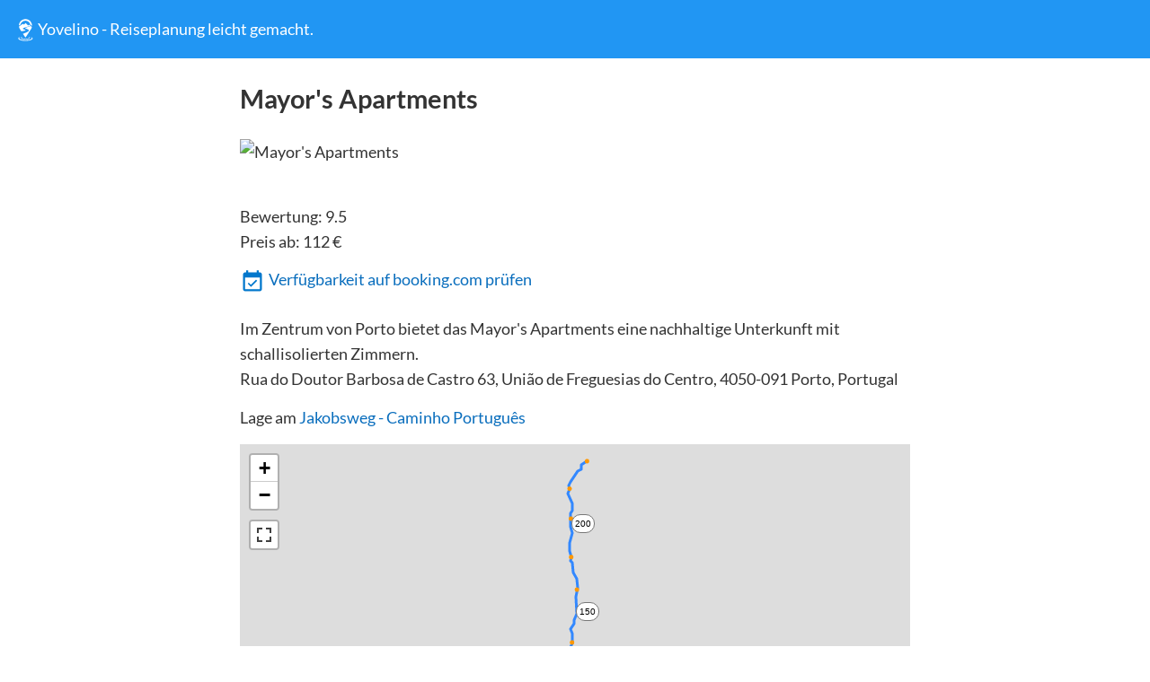

--- FILE ---
content_type: text/html
request_url: https://www.yovelino.de/tour/jakobsweg-caminho-portugues/mayor-s-apartments/
body_size: 32751
content:
<!DOCTYPE html><html lang="de"><head><meta charSet="utf-8"/><meta http-equiv="x-ua-compatible" content="ie=edge"/><meta name="viewport" content="width=device-width, initial-scale=1, shrink-to-fit=no"/><style id="typography.js">html{font-family:sans-serif;-ms-text-size-adjust:100%;-webkit-text-size-adjust:100%}body{margin:0}article,aside,details,figcaption,figure,footer,header,main,menu,nav,section,summary{display:block}audio,canvas,progress,video{display:inline-block}audio:not([controls]){display:none;height:0}progress{vertical-align:baseline}[hidden],template{display:none}a{background-color:transparent;-webkit-text-decoration-skip:objects}a:active,a:hover{outline-width:0}abbr[title]{border-bottom:none;text-decoration:underline;text-decoration:underline dotted}b,strong{font-weight:inherit;font-weight:bolder}dfn{font-style:italic}h1{font-size:2em;margin:.67em 0}mark{background-color:#ff0;color:#000}small{font-size:80%}sub,sup{font-size:75%;line-height:0;position:relative;vertical-align:baseline}sub{bottom:-.25em}sup{top:-.5em}img{border-style:none}svg:not(:root){overflow:hidden}code,kbd,pre,samp{font-family:monospace,monospace;font-size:1em}figure{margin:1em 40px}hr{box-sizing:content-box;height:0;overflow:visible}button,input,optgroup,select,textarea{font:inherit;margin:0}optgroup{font-weight:700}button,input{overflow:visible}button,select{text-transform:none}[type=reset],[type=submit],button,html [type=button]{-webkit-appearance:button}[type=button]::-moz-focus-inner,[type=reset]::-moz-focus-inner,[type=submit]::-moz-focus-inner,button::-moz-focus-inner{border-style:none;padding:0}[type=button]:-moz-focusring,[type=reset]:-moz-focusring,[type=submit]:-moz-focusring,button:-moz-focusring{outline:1px dotted ButtonText}fieldset{border:1px solid silver;margin:0 2px;padding:.35em .625em .75em}legend{box-sizing:border-box;color:inherit;display:table;max-width:100%;padding:0;white-space:normal}textarea{overflow:auto}[type=checkbox],[type=radio]{box-sizing:border-box;padding:0}[type=number]::-webkit-inner-spin-button,[type=number]::-webkit-outer-spin-button{height:auto}[type=search]{-webkit-appearance:textfield;outline-offset:-2px}[type=search]::-webkit-search-cancel-button,[type=search]::-webkit-search-decoration{-webkit-appearance:none}::-webkit-input-placeholder{color:inherit;opacity:.54}::-webkit-file-upload-button{-webkit-appearance:button;font:inherit}html{font:112.5%/1.61 'Lato',sans-serif;box-sizing:border-box;overflow-y:scroll;}*{box-sizing:inherit;}*:before{box-sizing:inherit;}*:after{box-sizing:inherit;}body{color:hsla(0,0%,0%,0.8);font-family:'Lato',sans-serif;font-weight:400;word-wrap:break-word;font-kerning:normal;-moz-font-feature-settings:"kern", "liga", "clig", "calt";-ms-font-feature-settings:"kern", "liga", "clig", "calt";-webkit-font-feature-settings:"kern", "liga", "clig", "calt";font-feature-settings:"kern", "liga", "clig", "calt";}img{max-width:100%;margin-left:0;margin-right:0;margin-top:0;padding-bottom:0;padding-left:0;padding-right:0;padding-top:0;margin-bottom:1.61rem;}h1{margin-left:0;margin-right:0;margin-top:0;padding-bottom:0;padding-left:0;padding-right:0;padding-top:0;margin-bottom:1.61rem;color:inherit;font-family:'Lato',sans-serif;font-weight:700;text-rendering:optimizeLegibility;font-size:1.618rem;line-height:1.1;}h2{margin-left:0;margin-right:0;margin-top:0;padding-bottom:0;padding-left:0;padding-right:0;padding-top:0;margin-bottom:1.61rem;color:inherit;font-family:'Lato',sans-serif;font-weight:700;text-rendering:optimizeLegibility;font-size:1.33471rem;line-height:1.1;}h3{margin-left:0;margin-right:0;margin-top:0;padding-bottom:0;padding-left:0;padding-right:0;padding-top:0;margin-bottom:1.61rem;color:inherit;font-family:'Lato',sans-serif;font-weight:700;text-rendering:optimizeLegibility;font-size:1.21225rem;line-height:1.1;}h4{margin-left:0;margin-right:0;margin-top:0;padding-bottom:0;padding-left:0;padding-right:0;padding-top:0;margin-bottom:1.61rem;color:inherit;font-family:'Lato',sans-serif;font-weight:700;text-rendering:optimizeLegibility;font-size:1rem;line-height:1.1;}h5{margin-left:0;margin-right:0;margin-top:0;padding-bottom:0;padding-left:0;padding-right:0;padding-top:0;margin-bottom:1.61rem;color:inherit;font-family:'Lato',sans-serif;font-weight:700;text-rendering:optimizeLegibility;font-size:0.90825rem;line-height:1.1;}h6{margin-left:0;margin-right:0;margin-top:0;padding-bottom:0;padding-left:0;padding-right:0;padding-top:0;margin-bottom:1.61rem;color:inherit;font-family:'Lato',sans-serif;font-weight:700;text-rendering:optimizeLegibility;font-size:0.86558rem;line-height:1.1;}hgroup{margin-left:0;margin-right:0;margin-top:0;padding-bottom:0;padding-left:0;padding-right:0;padding-top:0;margin-bottom:1.61rem;}ul{margin-left:1.61rem;margin-right:0;margin-top:0;padding-bottom:0;padding-left:0;padding-right:0;padding-top:0;margin-bottom:1.61rem;list-style-position:outside;list-style-image:none;}ol{margin-left:1.61rem;margin-right:0;margin-top:0;padding-bottom:0;padding-left:0;padding-right:0;padding-top:0;margin-bottom:1.61rem;list-style-position:outside;list-style-image:none;}dl{margin-left:0;margin-right:0;margin-top:0;padding-bottom:0;padding-left:0;padding-right:0;padding-top:0;margin-bottom:1.61rem;}dd{margin-left:0;margin-right:0;margin-top:0;padding-bottom:0;padding-left:0;padding-right:0;padding-top:0;margin-bottom:1.61rem;}p{margin-left:0;margin-right:0;margin-top:0;padding-bottom:0;padding-left:0;padding-right:0;padding-top:0;margin-bottom:1.61rem;}figure{margin-left:0;margin-right:0;margin-top:0;padding-bottom:0;padding-left:0;padding-right:0;padding-top:0;margin-bottom:1.61rem;}pre{margin-left:0;margin-right:0;margin-top:0;padding-bottom:0;padding-left:0;padding-right:0;padding-top:0;margin-bottom:1.61rem;font-size:0.85rem;line-height:1.61rem;}table{margin-left:0;margin-right:0;margin-top:0;padding-bottom:0;padding-left:0;padding-right:0;padding-top:0;margin-bottom:1.61rem;font-size:1rem;line-height:1.61rem;border-collapse:collapse;width:100%;}fieldset{margin-left:0;margin-right:0;margin-top:0;padding-bottom:0;padding-left:0;padding-right:0;padding-top:0;margin-bottom:1.61rem;}blockquote{margin-left:1.61rem;margin-right:1.61rem;margin-top:0;padding-bottom:0;padding-left:0;padding-right:0;padding-top:0;margin-bottom:1.61rem;}form{margin-left:0;margin-right:0;margin-top:0;padding-bottom:0;padding-left:0;padding-right:0;padding-top:0;margin-bottom:1.61rem;}noscript{margin-left:0;margin-right:0;margin-top:0;padding-bottom:0;padding-left:0;padding-right:0;padding-top:0;margin-bottom:1.61rem;}iframe{margin-left:0;margin-right:0;margin-top:0;padding-bottom:0;padding-left:0;padding-right:0;padding-top:0;margin-bottom:1.61rem;}hr{margin-left:0;margin-right:0;margin-top:0;padding-bottom:0;padding-left:0;padding-right:0;padding-top:0;margin-bottom:calc(1.61rem - 1px);background:hsla(0,0%,0%,0.2);border:none;height:1px;}address{margin-left:0;margin-right:0;margin-top:0;padding-bottom:0;padding-left:0;padding-right:0;padding-top:0;margin-bottom:1.61rem;}b{font-weight:700;}strong{font-weight:700;}dt{font-weight:700;}th{font-weight:700;}li{margin-bottom:calc(1.61rem / 2);}ol li{padding-left:0;}ul li{padding-left:0;}li > ol{margin-left:1.61rem;margin-bottom:calc(1.61rem / 2);margin-top:calc(1.61rem / 2);}li > ul{margin-left:1.61rem;margin-bottom:calc(1.61rem / 2);margin-top:calc(1.61rem / 2);}blockquote *:last-child{margin-bottom:0;}li *:last-child{margin-bottom:0;}p *:last-child{margin-bottom:0;}li > p{margin-bottom:calc(1.61rem / 2);}code{font-size:0.85rem;line-height:1.61rem;}kbd{font-size:0.85rem;line-height:1.61rem;}samp{font-size:0.85rem;line-height:1.61rem;}abbr{border-bottom:1px dotted hsla(0,0%,0%,0.5);cursor:help;}acronym{border-bottom:1px dotted hsla(0,0%,0%,0.5);cursor:help;}abbr[title]{border-bottom:1px dotted hsla(0,0%,0%,0.5);cursor:help;text-decoration:none;}thead{text-align:left;}td,th{text-align:left;border-bottom:1px solid hsla(0,0%,0%,0.12);font-feature-settings:"tnum";-moz-font-feature-settings:"tnum";-ms-font-feature-settings:"tnum";-webkit-font-feature-settings:"tnum";padding-left:1.07333rem;padding-right:1.07333rem;padding-top:0.805rem;padding-bottom:calc(0.805rem - 1px);}th:first-child,td:first-child{padding-left:0;}th:last-child,td:last-child{padding-right:0;}</style><style data-href="/component---src-templates-hotel-tsx.612b7646603ac0963de8.css" id="gatsby-global-css">.leaflet-image-layer,.leaflet-layer,.leaflet-marker-icon,.leaflet-marker-shadow,.leaflet-pane,.leaflet-pane>canvas,.leaflet-pane>svg,.leaflet-tile,.leaflet-tile-container,.leaflet-zoom-box{position:absolute;left:0;top:0}.leaflet-container{overflow:hidden}.leaflet-marker-icon,.leaflet-marker-shadow,.leaflet-tile{-webkit-user-select:none;-ms-user-select:none;user-select:none;-webkit-user-drag:none}.leaflet-tile::selection{background:transparent}.leaflet-safari .leaflet-tile{image-rendering:-webkit-optimize-contrast}.leaflet-safari .leaflet-tile-container{width:1600px;height:1600px;-webkit-transform-origin:0 0}.leaflet-marker-icon,.leaflet-marker-shadow{display:block}.leaflet-container .leaflet-marker-pane img,.leaflet-container .leaflet-overlay-pane svg,.leaflet-container .leaflet-shadow-pane img,.leaflet-container .leaflet-tile,.leaflet-container .leaflet-tile-pane img,.leaflet-container img.leaflet-image-layer{max-width:none!important;max-height:none!important}.leaflet-container.leaflet-touch-zoom{touch-action:pan-x pan-y}.leaflet-container.leaflet-touch-drag{touch-action:none;touch-action:pinch-zoom}.leaflet-container.leaflet-touch-drag.leaflet-touch-zoom{touch-action:none}.leaflet-container{-webkit-tap-highlight-color:transparent}.leaflet-container a{-webkit-tap-highlight-color:rgba(51,181,229,.4)}.leaflet-tile{filter:inherit;visibility:hidden}.leaflet-tile-loaded{visibility:inherit}.leaflet-zoom-box{width:0;height:0;box-sizing:border-box;z-index:800}.leaflet-overlay-pane svg{-moz-user-select:none}.leaflet-pane{z-index:400}.leaflet-tile-pane{z-index:200}.leaflet-overlay-pane{z-index:400}.leaflet-shadow-pane{z-index:500}.leaflet-marker-pane{z-index:600}.leaflet-tooltip-pane{z-index:650}.leaflet-popup-pane{z-index:700}.leaflet-map-pane canvas{z-index:100}.leaflet-map-pane svg{z-index:200}.leaflet-vml-shape{width:1px;height:1px}.lvml{behavior:url(#default#VML);display:inline-block;position:absolute}.leaflet-control{position:relative;z-index:800;pointer-events:visiblePainted;pointer-events:auto}.leaflet-bottom,.leaflet-top{position:absolute;z-index:1000;pointer-events:none}.leaflet-top{top:0}.leaflet-right{right:0}.leaflet-bottom{bottom:0}.leaflet-left{left:0}.leaflet-control{float:left;clear:both}.leaflet-right .leaflet-control{float:right}.leaflet-top .leaflet-control{margin-top:10px}.leaflet-bottom .leaflet-control{margin-bottom:10px}.leaflet-left .leaflet-control{margin-left:10px}.leaflet-right .leaflet-control{margin-right:10px}.leaflet-fade-anim .leaflet-tile{will-change:opacity}.leaflet-fade-anim .leaflet-popup{opacity:0;transition:opacity .2s linear}.leaflet-fade-anim .leaflet-map-pane .leaflet-popup{opacity:1}.leaflet-zoom-animated{transform-origin:0 0}.leaflet-zoom-anim .leaflet-zoom-animated{will-change:transform;transition:transform .25s cubic-bezier(0,0,.25,1)}.leaflet-pan-anim .leaflet-tile,.leaflet-zoom-anim .leaflet-tile{transition:none}.leaflet-zoom-anim .leaflet-zoom-hide{visibility:hidden}.leaflet-interactive{cursor:pointer}.leaflet-grab{cursor:grab}.leaflet-crosshair,.leaflet-crosshair .leaflet-interactive{cursor:crosshair}.leaflet-control,.leaflet-popup-pane{cursor:auto}.leaflet-dragging .leaflet-grab,.leaflet-dragging .leaflet-grab .leaflet-interactive,.leaflet-dragging .leaflet-marker-draggable{cursor:move;cursor:grabbing}.leaflet-image-layer,.leaflet-marker-icon,.leaflet-marker-shadow,.leaflet-pane>svg path,.leaflet-tile-container{pointer-events:none}.leaflet-image-layer.leaflet-interactive,.leaflet-marker-icon.leaflet-interactive,.leaflet-pane>svg path.leaflet-interactive,svg.leaflet-image-layer.leaflet-interactive path{pointer-events:visiblePainted;pointer-events:auto}.leaflet-container{background:#ddd;outline:0}.leaflet-container a{color:#0078a8}.leaflet-container a.leaflet-active{outline:2px solid orange}.leaflet-zoom-box{border:2px dotted #38f;background:hsla(0,0%,100%,.5)}.leaflet-container{font:12px/1.5 Helvetica Neue,Arial,Helvetica,sans-serif}.leaflet-bar{box-shadow:0 1px 5px rgba(0,0,0,.65);border-radius:4px}.leaflet-bar a,.leaflet-bar a:hover{background-color:#fff;border-bottom:1px solid #ccc;width:26px;height:26px;line-height:26px;display:block;text-align:center;text-decoration:none;color:#000}.leaflet-bar a,.leaflet-control-layers-toggle{background-position:50% 50%;background-repeat:no-repeat;display:block}.leaflet-bar a:hover{background-color:#f4f4f4}.leaflet-bar a:first-child{border-top-left-radius:4px;border-top-right-radius:4px}.leaflet-bar a:last-child{border-bottom-left-radius:4px;border-bottom-right-radius:4px;border-bottom:none}.leaflet-bar a.leaflet-disabled{cursor:default;background-color:#f4f4f4;color:#bbb}.leaflet-touch .leaflet-bar a{width:30px;height:30px;line-height:30px}.leaflet-touch .leaflet-bar a:first-child{border-top-left-radius:2px;border-top-right-radius:2px}.leaflet-touch .leaflet-bar a:last-child{border-bottom-left-radius:2px;border-bottom-right-radius:2px}.leaflet-control-zoom-in,.leaflet-control-zoom-out{font:700 18px Lucida Console,Monaco,monospace;text-indent:1px}.leaflet-touch .leaflet-control-zoom-in,.leaflet-touch .leaflet-control-zoom-out{font-size:22px}.leaflet-control-layers{box-shadow:0 1px 5px rgba(0,0,0,.4);background:#fff;border-radius:5px}.leaflet-control-layers-toggle{background-image:url([data-uri]);width:36px;height:36px}.leaflet-retina .leaflet-control-layers-toggle{background-image:url([data-uri]);background-size:26px 26px}.leaflet-touch .leaflet-control-layers-toggle{width:44px;height:44px}.leaflet-control-layers-expanded .leaflet-control-layers-toggle,.leaflet-control-layers .leaflet-control-layers-list{display:none}.leaflet-control-layers-expanded .leaflet-control-layers-list{display:block;position:relative}.leaflet-control-layers-expanded{padding:6px 10px 6px 6px;color:#333;background:#fff}.leaflet-control-layers-scrollbar{overflow-y:scroll;overflow-x:hidden;padding-right:5px}.leaflet-control-layers-selector{margin-top:2px;position:relative;top:1px}.leaflet-control-layers label{display:block}.leaflet-control-layers-separator{height:0;border-top:1px solid #ddd;margin:5px -10px 5px -6px}.leaflet-default-icon-path{background-image:url([data-uri])}.leaflet-container .leaflet-control-attribution{background:#fff;background:hsla(0,0%,100%,.7);margin:0}.leaflet-control-attribution,.leaflet-control-scale-line{padding:0 5px;color:#333}.leaflet-control-attribution a{text-decoration:none}.leaflet-control-attribution a:hover{text-decoration:underline}.leaflet-container .leaflet-control-attribution,.leaflet-container .leaflet-control-scale{font-size:11px}.leaflet-left .leaflet-control-scale{margin-left:5px}.leaflet-bottom .leaflet-control-scale{margin-bottom:5px}.leaflet-control-scale-line{border:2px solid #777;border-top:none;line-height:1.1;padding:2px 5px 1px;font-size:11px;white-space:nowrap;overflow:hidden;box-sizing:border-box;background:#fff;background:hsla(0,0%,100%,.5)}.leaflet-control-scale-line:not(:first-child){border-top:2px solid #777;border-bottom:none;margin-top:-2px}.leaflet-control-scale-line:not(:first-child):not(:last-child){border-bottom:2px solid #777}.leaflet-touch .leaflet-bar,.leaflet-touch .leaflet-control-attribution,.leaflet-touch .leaflet-control-layers{box-shadow:none}.leaflet-touch .leaflet-bar,.leaflet-touch .leaflet-control-layers{border:2px solid rgba(0,0,0,.2);background-clip:padding-box}.leaflet-popup{position:absolute;text-align:center;margin-bottom:20px}.leaflet-popup-content-wrapper{padding:1px;text-align:left;border-radius:12px}.leaflet-popup-content{margin:13px 19px;line-height:1.4}.leaflet-popup-content p{margin:18px 0}.leaflet-popup-tip-container{width:40px;height:20px;position:absolute;left:50%;margin-left:-20px;overflow:hidden;pointer-events:none}.leaflet-popup-tip{width:17px;height:17px;padding:1px;margin:-10px auto 0;transform:rotate(45deg)}.leaflet-popup-content-wrapper,.leaflet-popup-tip{background:#fff;color:#333;box-shadow:0 3px 14px rgba(0,0,0,.4)}.leaflet-container a.leaflet-popup-close-button{position:absolute;top:0;right:0;padding:4px 4px 0 0;border:none;text-align:center;width:18px;height:14px;font:16px/14px Tahoma,Verdana,sans-serif;color:#c3c3c3;text-decoration:none;font-weight:700;background:transparent}.leaflet-container a.leaflet-popup-close-button:hover{color:#999}.leaflet-popup-scrolled{overflow:auto;border-bottom:1px solid #ddd;border-top:1px solid #ddd}.leaflet-oldie .leaflet-popup-content-wrapper{-ms-zoom:1}.leaflet-oldie .leaflet-popup-tip{width:24px;margin:0 auto;-ms-filter:"progid:DXImageTransform.Microsoft.Matrix(M11=0.70710678, M12=0.70710678, M21=-0.70710678, M22=0.70710678)";filter:progid:DXImageTransform.Microsoft.Matrix(M11=0.70710678,M12=0.70710678,M21=-0.70710678,M22=0.70710678)}.leaflet-oldie .leaflet-popup-tip-container{margin-top:-1px}.leaflet-oldie .leaflet-control-layers,.leaflet-oldie .leaflet-control-zoom,.leaflet-oldie .leaflet-popup-content-wrapper,.leaflet-oldie .leaflet-popup-tip{border:1px solid #999}.leaflet-div-icon{background:#fff;border:1px solid #666}.leaflet-tooltip{position:absolute;padding:6px;background-color:#fff;border:1px solid #fff;border-radius:3px;color:#222;white-space:nowrap;-webkit-user-select:none;-ms-user-select:none;user-select:none;pointer-events:none;box-shadow:0 1px 3px rgba(0,0,0,.4)}.leaflet-tooltip.leaflet-clickable{cursor:pointer;pointer-events:auto}.leaflet-tooltip-bottom:before,.leaflet-tooltip-left:before,.leaflet-tooltip-right:before,.leaflet-tooltip-top:before{position:absolute;pointer-events:none;border:6px solid transparent;background:transparent;content:""}.leaflet-tooltip-bottom{margin-top:6px}.leaflet-tooltip-top{margin-top:-6px}.leaflet-tooltip-bottom:before,.leaflet-tooltip-top:before{left:50%;margin-left:-6px}.leaflet-tooltip-top:before{bottom:0;margin-bottom:-12px;border-top-color:#fff}.leaflet-tooltip-bottom:before{top:0;margin-top:-12px;margin-left:-6px;border-bottom-color:#fff}.leaflet-tooltip-left{margin-left:-6px}.leaflet-tooltip-right{margin-left:6px}.leaflet-tooltip-left:before,.leaflet-tooltip-right:before{top:50%;margin-top:-6px}.leaflet-tooltip-left:before{right:0;margin-right:-12px;border-left-color:#fff}.leaflet-tooltip-right:before{left:0;margin-left:-12px;border-right-color:#fff}.mapboxgl-map{font:12px/20px Helvetica Neue,Arial,Helvetica,sans-serif;overflow:hidden;position:relative;-webkit-tap-highlight-color:rgba(0,0,0,0)}.mapboxgl-canvas{position:absolute;left:0;top:0}.mapboxgl-map:-webkit-full-screen{width:100%;height:100%}.mapboxgl-canary{background-color:salmon}.mapboxgl-canvas-container.mapboxgl-interactive,.mapboxgl-ctrl-group button.mapboxgl-ctrl-compass{cursor:grab;-webkit-user-select:none;-ms-user-select:none;user-select:none}.mapboxgl-canvas-container.mapboxgl-interactive.mapboxgl-track-pointer{cursor:pointer}.mapboxgl-canvas-container.mapboxgl-interactive:active,.mapboxgl-ctrl-group button.mapboxgl-ctrl-compass:active{cursor:grabbing}.mapboxgl-canvas-container.mapboxgl-touch-zoom-rotate,.mapboxgl-canvas-container.mapboxgl-touch-zoom-rotate .mapboxgl-canvas{touch-action:pan-x pan-y}.mapboxgl-canvas-container.mapboxgl-touch-drag-pan,.mapboxgl-canvas-container.mapboxgl-touch-drag-pan .mapboxgl-canvas{touch-action:pinch-zoom}.mapboxgl-canvas-container.mapboxgl-touch-zoom-rotate.mapboxgl-touch-drag-pan,.mapboxgl-canvas-container.mapboxgl-touch-zoom-rotate.mapboxgl-touch-drag-pan .mapboxgl-canvas{touch-action:none}.mapboxgl-ctrl-bottom-left,.mapboxgl-ctrl-bottom-right,.mapboxgl-ctrl-top-left,.mapboxgl-ctrl-top-right{position:absolute;pointer-events:none;z-index:2}.mapboxgl-ctrl-top-left{top:0;left:0}.mapboxgl-ctrl-top-right{top:0;right:0}.mapboxgl-ctrl-bottom-left{bottom:0;left:0}.mapboxgl-ctrl-bottom-right{right:0;bottom:0}.mapboxgl-ctrl{clear:both;pointer-events:auto;transform:translate(0)}.mapboxgl-ctrl-top-left .mapboxgl-ctrl{margin:10px 0 0 10px;float:left}.mapboxgl-ctrl-top-right .mapboxgl-ctrl{margin:10px 10px 0 0;float:right}.mapboxgl-ctrl-bottom-left .mapboxgl-ctrl{margin:0 0 10px 10px;float:left}.mapboxgl-ctrl-bottom-right .mapboxgl-ctrl{margin:0 10px 10px 0;float:right}.mapboxgl-ctrl-group{border-radius:4px;background:#fff}.mapboxgl-ctrl-group:not(:empty){box-shadow:0 0 0 2px rgba(0,0,0,.1)}@media (-ms-high-contrast:active){.mapboxgl-ctrl-group:not(:empty){box-shadow:0 0 0 2px ButtonText}}.mapboxgl-ctrl-group button{width:29px;height:29px;display:block;padding:0;outline:none;border:0;box-sizing:border-box;background-color:transparent;cursor:pointer}.mapboxgl-ctrl-group button+button{border-top:1px solid #ddd}.mapboxgl-ctrl button .mapboxgl-ctrl-icon{display:block;width:100%;height:100%;background-repeat:no-repeat;background-position:50%}@media (-ms-high-contrast:active){.mapboxgl-ctrl-icon{background-color:transparent}.mapboxgl-ctrl-group button+button{border-top:1px solid ButtonText}}.mapboxgl-ctrl button::-moz-focus-inner{border:0;padding:0}.mapboxgl-ctrl-group button:focus{box-shadow:0 0 2px 2px #0096ff}.mapboxgl-ctrl button:disabled{cursor:not-allowed}.mapboxgl-ctrl button:disabled .mapboxgl-ctrl-icon{opacity:.25}.mapboxgl-ctrl button:not(:disabled):hover{background-color:rgba(0,0,0,.05)}.mapboxgl-ctrl-group button:focus:focus-visible{box-shadow:0 0 2px 2px #0096ff}.mapboxgl-ctrl-group button:focus:not(:focus-visible){box-shadow:none}.mapboxgl-ctrl-group button:focus:first-child{border-radius:4px 4px 0 0}.mapboxgl-ctrl-group button:focus:last-child{border-radius:0 0 4px 4px}.mapboxgl-ctrl-group button:focus:only-child{border-radius:inherit}.mapboxgl-ctrl button.mapboxgl-ctrl-zoom-out .mapboxgl-ctrl-icon{background-image:url("data:image/svg+xml;charset=utf-8,%3Csvg width='29' height='29' viewBox='0 0 29 29' xmlns='http://www.w3.org/2000/svg' fill='%23333'%3E%3Cpath d='M10 13c-.75 0-1.5.75-1.5 1.5S9.25 16 10 16h9c.75 0 1.5-.75 1.5-1.5S19.75 13 19 13h-9z'/%3E%3C/svg%3E")}.mapboxgl-ctrl button.mapboxgl-ctrl-zoom-in .mapboxgl-ctrl-icon{background-image:url("data:image/svg+xml;charset=utf-8,%3Csvg width='29' height='29' viewBox='0 0 29 29' xmlns='http://www.w3.org/2000/svg' fill='%23333'%3E%3Cpath d='M14.5 8.5c-.75 0-1.5.75-1.5 1.5v3h-3c-.75 0-1.5.75-1.5 1.5S9.25 16 10 16h3v3c0 .75.75 1.5 1.5 1.5S16 19.75 16 19v-3h3c.75 0 1.5-.75 1.5-1.5S19.75 13 19 13h-3v-3c0-.75-.75-1.5-1.5-1.5z'/%3E%3C/svg%3E")}@media (-ms-high-contrast:active){.mapboxgl-ctrl button.mapboxgl-ctrl-zoom-out .mapboxgl-ctrl-icon{background-image:url("data:image/svg+xml;charset=utf-8,%3Csvg width='29' height='29' viewBox='0 0 29 29' xmlns='http://www.w3.org/2000/svg' fill='%23fff'%3E%3Cpath d='M10 13c-.75 0-1.5.75-1.5 1.5S9.25 16 10 16h9c.75 0 1.5-.75 1.5-1.5S19.75 13 19 13h-9z'/%3E%3C/svg%3E")}.mapboxgl-ctrl button.mapboxgl-ctrl-zoom-in .mapboxgl-ctrl-icon{background-image:url("data:image/svg+xml;charset=utf-8,%3Csvg width='29' height='29' viewBox='0 0 29 29' xmlns='http://www.w3.org/2000/svg' fill='%23fff'%3E%3Cpath d='M14.5 8.5c-.75 0-1.5.75-1.5 1.5v3h-3c-.75 0-1.5.75-1.5 1.5S9.25 16 10 16h3v3c0 .75.75 1.5 1.5 1.5S16 19.75 16 19v-3h3c.75 0 1.5-.75 1.5-1.5S19.75 13 19 13h-3v-3c0-.75-.75-1.5-1.5-1.5z'/%3E%3C/svg%3E")}}@media (-ms-high-contrast:black-on-white){.mapboxgl-ctrl button.mapboxgl-ctrl-zoom-out .mapboxgl-ctrl-icon{background-image:url("data:image/svg+xml;charset=utf-8,%3Csvg width='29' height='29' viewBox='0 0 29 29' xmlns='http://www.w3.org/2000/svg'%3E%3Cpath d='M10 13c-.75 0-1.5.75-1.5 1.5S9.25 16 10 16h9c.75 0 1.5-.75 1.5-1.5S19.75 13 19 13h-9z'/%3E%3C/svg%3E")}.mapboxgl-ctrl button.mapboxgl-ctrl-zoom-in .mapboxgl-ctrl-icon{background-image:url("data:image/svg+xml;charset=utf-8,%3Csvg width='29' height='29' viewBox='0 0 29 29' xmlns='http://www.w3.org/2000/svg'%3E%3Cpath d='M14.5 8.5c-.75 0-1.5.75-1.5 1.5v3h-3c-.75 0-1.5.75-1.5 1.5S9.25 16 10 16h3v3c0 .75.75 1.5 1.5 1.5S16 19.75 16 19v-3h3c.75 0 1.5-.75 1.5-1.5S19.75 13 19 13h-3v-3c0-.75-.75-1.5-1.5-1.5z'/%3E%3C/svg%3E")}}.mapboxgl-ctrl button.mapboxgl-ctrl-fullscreen .mapboxgl-ctrl-icon{background-image:url("data:image/svg+xml;charset=utf-8,%3Csvg width='29' height='29' viewBox='0 0 29 29' xmlns='http://www.w3.org/2000/svg' fill='%23333'%3E%3Cpath d='M24 16v5.5c0 1.75-.75 2.5-2.5 2.5H16v-1l3-1.5-4-5.5 1-1 5.5 4 1.5-3h1zM6 16l1.5 3 5.5-4 1 1-4 5.5 3 1.5v1H7.5C5.75 24 5 23.25 5 21.5V16h1zm7-11v1l-3 1.5 4 5.5-1 1-5.5-4L6 13H5V7.5C5 5.75 5.75 5 7.5 5H13zm11 2.5c0-1.75-.75-2.5-2.5-2.5H16v1l3 1.5-4 5.5 1 1 5.5-4 1.5 3h1V7.5z'/%3E%3C/svg%3E")}.mapboxgl-ctrl button.mapboxgl-ctrl-shrink .mapboxgl-ctrl-icon{background-image:url("data:image/svg+xml;charset=utf-8,%3Csvg width='29' height='29' viewBox='0 0 29 29' xmlns='http://www.w3.org/2000/svg'%3E%3Cpath d='M18.5 16c-1.75 0-2.5.75-2.5 2.5V24h1l1.5-3 5.5 4 1-1-4-5.5 3-1.5v-1h-5.5zM13 18.5c0-1.75-.75-2.5-2.5-2.5H5v1l3 1.5L4 24l1 1 5.5-4 1.5 3h1v-5.5zm3-8c0 1.75.75 2.5 2.5 2.5H24v-1l-3-1.5L25 5l-1-1-5.5 4L17 5h-1v5.5zM10.5 13c1.75 0 2.5-.75 2.5-2.5V5h-1l-1.5 3L5 4 4 5l4 5.5L5 12v1h5.5z'/%3E%3C/svg%3E")}@media (-ms-high-contrast:active){.mapboxgl-ctrl button.mapboxgl-ctrl-fullscreen .mapboxgl-ctrl-icon{background-image:url("data:image/svg+xml;charset=utf-8,%3Csvg width='29' height='29' viewBox='0 0 29 29' xmlns='http://www.w3.org/2000/svg' fill='%23fff'%3E%3Cpath d='M24 16v5.5c0 1.75-.75 2.5-2.5 2.5H16v-1l3-1.5-4-5.5 1-1 5.5 4 1.5-3h1zM6 16l1.5 3 5.5-4 1 1-4 5.5 3 1.5v1H7.5C5.75 24 5 23.25 5 21.5V16h1zm7-11v1l-3 1.5 4 5.5-1 1-5.5-4L6 13H5V7.5C5 5.75 5.75 5 7.5 5H13zm11 2.5c0-1.75-.75-2.5-2.5-2.5H16v1l3 1.5-4 5.5 1 1 5.5-4 1.5 3h1V7.5z'/%3E%3C/svg%3E")}.mapboxgl-ctrl button.mapboxgl-ctrl-shrink .mapboxgl-ctrl-icon{background-image:url("data:image/svg+xml;charset=utf-8,%3Csvg width='29' height='29' viewBox='0 0 29 29' xmlns='http://www.w3.org/2000/svg' fill='%23fff'%3E%3Cpath d='M18.5 16c-1.75 0-2.5.75-2.5 2.5V24h1l1.5-3 5.5 4 1-1-4-5.5 3-1.5v-1h-5.5zM13 18.5c0-1.75-.75-2.5-2.5-2.5H5v1l3 1.5L4 24l1 1 5.5-4 1.5 3h1v-5.5zm3-8c0 1.75.75 2.5 2.5 2.5H24v-1l-3-1.5L25 5l-1-1-5.5 4L17 5h-1v5.5zM10.5 13c1.75 0 2.5-.75 2.5-2.5V5h-1l-1.5 3L5 4 4 5l4 5.5L5 12v1h5.5z'/%3E%3C/svg%3E")}}@media (-ms-high-contrast:black-on-white){.mapboxgl-ctrl button.mapboxgl-ctrl-fullscreen .mapboxgl-ctrl-icon{background-image:url("data:image/svg+xml;charset=utf-8,%3Csvg width='29' height='29' viewBox='0 0 29 29' xmlns='http://www.w3.org/2000/svg'%3E%3Cpath d='M24 16v5.5c0 1.75-.75 2.5-2.5 2.5H16v-1l3-1.5-4-5.5 1-1 5.5 4 1.5-3h1zM6 16l1.5 3 5.5-4 1 1-4 5.5 3 1.5v1H7.5C5.75 24 5 23.25 5 21.5V16h1zm7-11v1l-3 1.5 4 5.5-1 1-5.5-4L6 13H5V7.5C5 5.75 5.75 5 7.5 5H13zm11 2.5c0-1.75-.75-2.5-2.5-2.5H16v1l3 1.5-4 5.5 1 1 5.5-4 1.5 3h1V7.5z'/%3E%3C/svg%3E")}.mapboxgl-ctrl button.mapboxgl-ctrl-shrink .mapboxgl-ctrl-icon{background-image:url("data:image/svg+xml;charset=utf-8,%3Csvg width='29' height='29' viewBox='0 0 29 29' xmlns='http://www.w3.org/2000/svg'%3E%3Cpath d='M18.5 16c-1.75 0-2.5.75-2.5 2.5V24h1l1.5-3 5.5 4 1-1-4-5.5 3-1.5v-1h-5.5zM13 18.5c0-1.75-.75-2.5-2.5-2.5H5v1l3 1.5L4 24l1 1 5.5-4 1.5 3h1v-5.5zm3-8c0 1.75.75 2.5 2.5 2.5H24v-1l-3-1.5L25 5l-1-1-5.5 4L17 5h-1v5.5zM10.5 13c1.75 0 2.5-.75 2.5-2.5V5h-1l-1.5 3L5 4 4 5l4 5.5L5 12v1h5.5z'/%3E%3C/svg%3E")}}.mapboxgl-ctrl button.mapboxgl-ctrl-compass .mapboxgl-ctrl-icon{background-image:url("data:image/svg+xml;charset=utf-8,%3Csvg width='29' height='29' viewBox='0 0 29 29' xmlns='http://www.w3.org/2000/svg' fill='%23333'%3E%3Cpath d='M10.5 14l4-8 4 8h-8z'/%3E%3Cpath d='M10.5 16l4 8 4-8h-8z' fill='%23ccc'/%3E%3C/svg%3E")}@media (-ms-high-contrast:active){.mapboxgl-ctrl button.mapboxgl-ctrl-compass .mapboxgl-ctrl-icon{background-image:url("data:image/svg+xml;charset=utf-8,%3Csvg width='29' height='29' viewBox='0 0 29 29' xmlns='http://www.w3.org/2000/svg' fill='%23fff'%3E%3Cpath d='M10.5 14l4-8 4 8h-8z'/%3E%3Cpath d='M10.5 16l4 8 4-8h-8z' fill='%23999'/%3E%3C/svg%3E")}}@media (-ms-high-contrast:black-on-white){.mapboxgl-ctrl button.mapboxgl-ctrl-compass .mapboxgl-ctrl-icon{background-image:url("data:image/svg+xml;charset=utf-8,%3Csvg width='29' height='29' viewBox='0 0 29 29' xmlns='http://www.w3.org/2000/svg'%3E%3Cpath d='M10.5 14l4-8 4 8h-8z'/%3E%3Cpath d='M10.5 16l4 8 4-8h-8z' fill='%23ccc'/%3E%3C/svg%3E")}}.mapboxgl-ctrl button.mapboxgl-ctrl-geolocate .mapboxgl-ctrl-icon{background-image:url("data:image/svg+xml;charset=utf-8,%3Csvg width='29' height='29' viewBox='0 0 20 20' xmlns='http://www.w3.org/2000/svg' fill='%23333'%3E%3Cpath d='M10 4C9 4 9 5 9 5v.1A5 5 0 005.1 9H5s-1 0-1 1 1 1 1 1h.1A5 5 0 009 14.9v.1s0 1 1 1 1-1 1-1v-.1a5 5 0 003.9-3.9h.1s1 0 1-1-1-1-1-1h-.1A5 5 0 0011 5.1V5s0-1-1-1zm0 2.5a3.5 3.5 0 110 7 3.5 3.5 0 110-7z'/%3E%3Ccircle cx='10' cy='10' r='2'/%3E%3C/svg%3E")}.mapboxgl-ctrl button.mapboxgl-ctrl-geolocate:disabled .mapboxgl-ctrl-icon{background-image:url("data:image/svg+xml;charset=utf-8,%3Csvg width='29' height='29' viewBox='0 0 20 20' xmlns='http://www.w3.org/2000/svg' fill='%23aaa'%3E%3Cpath d='M10 4C9 4 9 5 9 5v.1A5 5 0 005.1 9H5s-1 0-1 1 1 1 1 1h.1A5 5 0 009 14.9v.1s0 1 1 1 1-1 1-1v-.1a5 5 0 003.9-3.9h.1s1 0 1-1-1-1-1-1h-.1A5 5 0 0011 5.1V5s0-1-1-1zm0 2.5a3.5 3.5 0 110 7 3.5 3.5 0 110-7z'/%3E%3Ccircle cx='10' cy='10' r='2'/%3E%3Cpath d='M14 5l1 1-9 9-1-1 9-9z' fill='red'/%3E%3C/svg%3E")}.mapboxgl-ctrl button.mapboxgl-ctrl-geolocate.mapboxgl-ctrl-geolocate-active .mapboxgl-ctrl-icon{background-image:url("data:image/svg+xml;charset=utf-8,%3Csvg width='29' height='29' viewBox='0 0 20 20' xmlns='http://www.w3.org/2000/svg' fill='%2333b5e5'%3E%3Cpath d='M10 4C9 4 9 5 9 5v.1A5 5 0 005.1 9H5s-1 0-1 1 1 1 1 1h.1A5 5 0 009 14.9v.1s0 1 1 1 1-1 1-1v-.1a5 5 0 003.9-3.9h.1s1 0 1-1-1-1-1-1h-.1A5 5 0 0011 5.1V5s0-1-1-1zm0 2.5a3.5 3.5 0 110 7 3.5 3.5 0 110-7z'/%3E%3Ccircle cx='10' cy='10' r='2'/%3E%3C/svg%3E")}.mapboxgl-ctrl button.mapboxgl-ctrl-geolocate.mapboxgl-ctrl-geolocate-active-error .mapboxgl-ctrl-icon{background-image:url("data:image/svg+xml;charset=utf-8,%3Csvg width='29' height='29' viewBox='0 0 20 20' xmlns='http://www.w3.org/2000/svg' fill='%23e58978'%3E%3Cpath d='M10 4C9 4 9 5 9 5v.1A5 5 0 005.1 9H5s-1 0-1 1 1 1 1 1h.1A5 5 0 009 14.9v.1s0 1 1 1 1-1 1-1v-.1a5 5 0 003.9-3.9h.1s1 0 1-1-1-1-1-1h-.1A5 5 0 0011 5.1V5s0-1-1-1zm0 2.5a3.5 3.5 0 110 7 3.5 3.5 0 110-7z'/%3E%3Ccircle cx='10' cy='10' r='2'/%3E%3C/svg%3E")}.mapboxgl-ctrl button.mapboxgl-ctrl-geolocate.mapboxgl-ctrl-geolocate-background .mapboxgl-ctrl-icon{background-image:url("data:image/svg+xml;charset=utf-8,%3Csvg width='29' height='29' viewBox='0 0 20 20' xmlns='http://www.w3.org/2000/svg' fill='%2333b5e5'%3E%3Cpath d='M10 4C9 4 9 5 9 5v.1A5 5 0 005.1 9H5s-1 0-1 1 1 1 1 1h.1A5 5 0 009 14.9v.1s0 1 1 1 1-1 1-1v-.1a5 5 0 003.9-3.9h.1s1 0 1-1-1-1-1-1h-.1A5 5 0 0011 5.1V5s0-1-1-1zm0 2.5a3.5 3.5 0 110 7 3.5 3.5 0 110-7z'/%3E%3C/svg%3E")}.mapboxgl-ctrl button.mapboxgl-ctrl-geolocate.mapboxgl-ctrl-geolocate-background-error .mapboxgl-ctrl-icon{background-image:url("data:image/svg+xml;charset=utf-8,%3Csvg width='29' height='29' viewBox='0 0 20 20' xmlns='http://www.w3.org/2000/svg' fill='%23e54e33'%3E%3Cpath d='M10 4C9 4 9 5 9 5v.1A5 5 0 005.1 9H5s-1 0-1 1 1 1 1 1h.1A5 5 0 009 14.9v.1s0 1 1 1 1-1 1-1v-.1a5 5 0 003.9-3.9h.1s1 0 1-1-1-1-1-1h-.1A5 5 0 0011 5.1V5s0-1-1-1zm0 2.5a3.5 3.5 0 110 7 3.5 3.5 0 110-7z'/%3E%3C/svg%3E")}.mapboxgl-ctrl button.mapboxgl-ctrl-geolocate.mapboxgl-ctrl-geolocate-waiting .mapboxgl-ctrl-icon{animation:mapboxgl-spin 2s linear infinite}@media (-ms-high-contrast:active){.mapboxgl-ctrl button.mapboxgl-ctrl-geolocate .mapboxgl-ctrl-icon{background-image:url("data:image/svg+xml;charset=utf-8,%3Csvg width='29' height='29' viewBox='0 0 20 20' xmlns='http://www.w3.org/2000/svg' fill='%23fff'%3E%3Cpath d='M10 4C9 4 9 5 9 5v.1A5 5 0 005.1 9H5s-1 0-1 1 1 1 1 1h.1A5 5 0 009 14.9v.1s0 1 1 1 1-1 1-1v-.1a5 5 0 003.9-3.9h.1s1 0 1-1-1-1-1-1h-.1A5 5 0 0011 5.1V5s0-1-1-1zm0 2.5a3.5 3.5 0 110 7 3.5 3.5 0 110-7z'/%3E%3Ccircle cx='10' cy='10' r='2'/%3E%3C/svg%3E")}.mapboxgl-ctrl button.mapboxgl-ctrl-geolocate:disabled .mapboxgl-ctrl-icon{background-image:url("data:image/svg+xml;charset=utf-8,%3Csvg width='29' height='29' viewBox='0 0 20 20' xmlns='http://www.w3.org/2000/svg' fill='%23999'%3E%3Cpath d='M10 4C9 4 9 5 9 5v.1A5 5 0 005.1 9H5s-1 0-1 1 1 1 1 1h.1A5 5 0 009 14.9v.1s0 1 1 1 1-1 1-1v-.1a5 5 0 003.9-3.9h.1s1 0 1-1-1-1-1-1h-.1A5 5 0 0011 5.1V5s0-1-1-1zm0 2.5a3.5 3.5 0 110 7 3.5 3.5 0 110-7z'/%3E%3Ccircle cx='10' cy='10' r='2'/%3E%3Cpath d='M14 5l1 1-9 9-1-1 9-9z' fill='red'/%3E%3C/svg%3E")}.mapboxgl-ctrl button.mapboxgl-ctrl-geolocate.mapboxgl-ctrl-geolocate-active .mapboxgl-ctrl-icon{background-image:url("data:image/svg+xml;charset=utf-8,%3Csvg width='29' height='29' viewBox='0 0 20 20' xmlns='http://www.w3.org/2000/svg' fill='%2333b5e5'%3E%3Cpath d='M10 4C9 4 9 5 9 5v.1A5 5 0 005.1 9H5s-1 0-1 1 1 1 1 1h.1A5 5 0 009 14.9v.1s0 1 1 1 1-1 1-1v-.1a5 5 0 003.9-3.9h.1s1 0 1-1-1-1-1-1h-.1A5 5 0 0011 5.1V5s0-1-1-1zm0 2.5a3.5 3.5 0 110 7 3.5 3.5 0 110-7z'/%3E%3Ccircle cx='10' cy='10' r='2'/%3E%3C/svg%3E")}.mapboxgl-ctrl button.mapboxgl-ctrl-geolocate.mapboxgl-ctrl-geolocate-active-error .mapboxgl-ctrl-icon{background-image:url("data:image/svg+xml;charset=utf-8,%3Csvg width='29' height='29' viewBox='0 0 20 20' xmlns='http://www.w3.org/2000/svg' fill='%23e58978'%3E%3Cpath d='M10 4C9 4 9 5 9 5v.1A5 5 0 005.1 9H5s-1 0-1 1 1 1 1 1h.1A5 5 0 009 14.9v.1s0 1 1 1 1-1 1-1v-.1a5 5 0 003.9-3.9h.1s1 0 1-1-1-1-1-1h-.1A5 5 0 0011 5.1V5s0-1-1-1zm0 2.5a3.5 3.5 0 110 7 3.5 3.5 0 110-7z'/%3E%3Ccircle cx='10' cy='10' r='2'/%3E%3C/svg%3E")}.mapboxgl-ctrl button.mapboxgl-ctrl-geolocate.mapboxgl-ctrl-geolocate-background .mapboxgl-ctrl-icon{background-image:url("data:image/svg+xml;charset=utf-8,%3Csvg width='29' height='29' viewBox='0 0 20 20' xmlns='http://www.w3.org/2000/svg' fill='%2333b5e5'%3E%3Cpath d='M10 4C9 4 9 5 9 5v.1A5 5 0 005.1 9H5s-1 0-1 1 1 1 1 1h.1A5 5 0 009 14.9v.1s0 1 1 1 1-1 1-1v-.1a5 5 0 003.9-3.9h.1s1 0 1-1-1-1-1-1h-.1A5 5 0 0011 5.1V5s0-1-1-1zm0 2.5a3.5 3.5 0 110 7 3.5 3.5 0 110-7z'/%3E%3C/svg%3E")}.mapboxgl-ctrl button.mapboxgl-ctrl-geolocate.mapboxgl-ctrl-geolocate-background-error .mapboxgl-ctrl-icon{background-image:url("data:image/svg+xml;charset=utf-8,%3Csvg width='29' height='29' viewBox='0 0 20 20' xmlns='http://www.w3.org/2000/svg' fill='%23e54e33'%3E%3Cpath d='M10 4C9 4 9 5 9 5v.1A5 5 0 005.1 9H5s-1 0-1 1 1 1 1 1h.1A5 5 0 009 14.9v.1s0 1 1 1 1-1 1-1v-.1a5 5 0 003.9-3.9h.1s1 0 1-1-1-1-1-1h-.1A5 5 0 0011 5.1V5s0-1-1-1zm0 2.5a3.5 3.5 0 110 7 3.5 3.5 0 110-7z'/%3E%3C/svg%3E")}}@media (-ms-high-contrast:black-on-white){.mapboxgl-ctrl button.mapboxgl-ctrl-geolocate .mapboxgl-ctrl-icon{background-image:url("data:image/svg+xml;charset=utf-8,%3Csvg width='29' height='29' viewBox='0 0 20 20' xmlns='http://www.w3.org/2000/svg'%3E%3Cpath d='M10 4C9 4 9 5 9 5v.1A5 5 0 005.1 9H5s-1 0-1 1 1 1 1 1h.1A5 5 0 009 14.9v.1s0 1 1 1 1-1 1-1v-.1a5 5 0 003.9-3.9h.1s1 0 1-1-1-1-1-1h-.1A5 5 0 0011 5.1V5s0-1-1-1zm0 2.5a3.5 3.5 0 110 7 3.5 3.5 0 110-7z'/%3E%3Ccircle cx='10' cy='10' r='2'/%3E%3C/svg%3E")}.mapboxgl-ctrl button.mapboxgl-ctrl-geolocate:disabled .mapboxgl-ctrl-icon{background-image:url("data:image/svg+xml;charset=utf-8,%3Csvg width='29' height='29' viewBox='0 0 20 20' xmlns='http://www.w3.org/2000/svg' fill='%23666'%3E%3Cpath d='M10 4C9 4 9 5 9 5v.1A5 5 0 005.1 9H5s-1 0-1 1 1 1 1 1h.1A5 5 0 009 14.9v.1s0 1 1 1 1-1 1-1v-.1a5 5 0 003.9-3.9h.1s1 0 1-1-1-1-1-1h-.1A5 5 0 0011 5.1V5s0-1-1-1zm0 2.5a3.5 3.5 0 110 7 3.5 3.5 0 110-7z'/%3E%3Ccircle cx='10' cy='10' r='2'/%3E%3Cpath d='M14 5l1 1-9 9-1-1 9-9z' fill='red'/%3E%3C/svg%3E")}}@keyframes mapboxgl-spin{0%{transform:rotate(0deg)}to{transform:rotate(1turn)}}a.mapboxgl-ctrl-logo{width:88px;height:23px;margin:0 0 -4px -4px;display:block;background-repeat:no-repeat;cursor:pointer;overflow:hidden;background-image:url("data:image/svg+xml;charset=utf-8,%3Csvg width='88' height='23' viewBox='0 0 88 23' xmlns='http://www.w3.org/2000/svg' xmlns:xlink='http://www.w3.org/1999/xlink' fill-rule='evenodd'%3E%3Cdefs%3E%3Cpath id='a' d='M11.5 2.25c5.105 0 9.25 4.145 9.25 9.25s-4.145 9.25-9.25 9.25-9.25-4.145-9.25-9.25 4.145-9.25 9.25-9.25zM6.997 15.983c-.051-.338-.828-5.802 2.233-8.873a4.395 4.395 0 013.13-1.28c1.27 0 2.49.51 3.39 1.42.91.9 1.42 2.12 1.42 3.39 0 1.18-.449 2.301-1.28 3.13C12.72 16.93 7 16 7 16l-.003-.017zM15.3 10.5l-2 .8-.8 2-.8-2-2-.8 2-.8.8-2 .8 2 2 .8z'/%3E%3Cpath id='b' d='M50.63 8c.13 0 .23.1.23.23V9c.7-.76 1.7-1.18 2.73-1.18 2.17 0 3.95 1.85 3.95 4.17s-1.77 4.19-3.94 4.19c-1.04 0-2.03-.43-2.74-1.18v3.77c0 .13-.1.23-.23.23h-1.4c-.13 0-.23-.1-.23-.23V8.23c0-.12.1-.23.23-.23h1.4zm-3.86.01c.01 0 .01 0 .01-.01.13 0 .22.1.22.22v7.55c0 .12-.1.23-.23.23h-1.4c-.13 0-.23-.1-.23-.23V15c-.7.76-1.69 1.19-2.73 1.19-2.17 0-3.94-1.87-3.94-4.19 0-2.32 1.77-4.19 3.94-4.19 1.03 0 2.02.43 2.73 1.18v-.75c0-.12.1-.23.23-.23h1.4zm26.375-.19a4.24 4.24 0 00-4.16 3.29c-.13.59-.13 1.19 0 1.77a4.233 4.233 0 004.17 3.3c2.35 0 4.26-1.87 4.26-4.19 0-2.32-1.9-4.17-4.27-4.17zM60.63 5c.13 0 .23.1.23.23v3.76c.7-.76 1.7-1.18 2.73-1.18 1.88 0 3.45 1.4 3.84 3.28.13.59.13 1.2 0 1.8-.39 1.88-1.96 3.29-3.84 3.29-1.03 0-2.02-.43-2.73-1.18v.77c0 .12-.1.23-.23.23h-1.4c-.13 0-.23-.1-.23-.23V5.23c0-.12.1-.23.23-.23h1.4zm-34 11h-1.4c-.13 0-.23-.11-.23-.23V8.22c.01-.13.1-.22.23-.22h1.4c.13 0 .22.11.23.22v.68c.5-.68 1.3-1.09 2.16-1.1h.03c1.09 0 2.09.6 2.6 1.55.45-.95 1.4-1.55 2.44-1.56 1.62 0 2.93 1.25 2.9 2.78l.03 5.2c0 .13-.1.23-.23.23h-1.41c-.13 0-.23-.11-.23-.23v-4.59c0-.98-.74-1.71-1.62-1.71-.8 0-1.46.7-1.59 1.62l.01 4.68c0 .13-.11.23-.23.23h-1.41c-.13 0-.23-.11-.23-.23v-4.59c0-.98-.74-1.71-1.62-1.71-.85 0-1.54.79-1.6 1.8v4.5c0 .13-.1.23-.23.23zm53.615 0h-1.61c-.04 0-.08-.01-.12-.03-.09-.06-.13-.19-.06-.28l2.43-3.71-2.39-3.65a.213.213 0 01-.03-.12c0-.12.09-.21.21-.21h1.61c.13 0 .24.06.3.17l1.41 2.37 1.4-2.37a.34.34 0 01.3-.17h1.6c.04 0 .08.01.12.03.09.06.13.19.06.28l-2.37 3.65 2.43 3.7c0 .05.01.09.01.13 0 .12-.09.21-.21.21h-1.61c-.13 0-.24-.06-.3-.17l-1.44-2.42-1.44 2.42a.34.34 0 01-.3.17zm-7.12-1.49c-1.33 0-2.42-1.12-2.42-2.51 0-1.39 1.08-2.52 2.42-2.52 1.33 0 2.42 1.12 2.42 2.51 0 1.39-1.08 2.51-2.42 2.52zm-19.865 0c-1.32 0-2.39-1.11-2.42-2.48v-.07c.02-1.38 1.09-2.49 2.4-2.49 1.32 0 2.41 1.12 2.41 2.51 0 1.39-1.07 2.52-2.39 2.53zm-8.11-2.48c-.01 1.37-1.09 2.47-2.41 2.47s-2.42-1.12-2.42-2.51c0-1.39 1.08-2.52 2.4-2.52 1.33 0 2.39 1.11 2.41 2.48l.02.08zm18.12 2.47c-1.32 0-2.39-1.11-2.41-2.48v-.06c.02-1.38 1.09-2.48 2.41-2.48s2.42 1.12 2.42 2.51c0 1.39-1.09 2.51-2.42 2.51z'/%3E%3C/defs%3E%3Cmask id='c'%3E%3Crect width='100%25' height='100%25' fill='%23fff'/%3E%3Cuse xlink:href='%23a'/%3E%3Cuse xlink:href='%23b'/%3E%3C/mask%3E%3Cg opacity='.3' stroke='%23000' stroke-width='3'%3E%3Ccircle mask='url(%23c)' cx='11.5' cy='11.5' r='9.25'/%3E%3Cuse xlink:href='%23b' mask='url(%23c)'/%3E%3C/g%3E%3Cg opacity='.9' fill='%23fff'%3E%3Cuse xlink:href='%23a'/%3E%3Cuse xlink:href='%23b'/%3E%3C/g%3E%3C/svg%3E")}a.mapboxgl-ctrl-logo.mapboxgl-compact{width:23px}@media (-ms-high-contrast:active){a.mapboxgl-ctrl-logo{background-color:transparent;background-image:url("data:image/svg+xml;charset=utf-8,%3Csvg width='88' height='23' viewBox='0 0 88 23' xmlns='http://www.w3.org/2000/svg' xmlns:xlink='http://www.w3.org/1999/xlink' fill-rule='evenodd'%3E%3Cdefs%3E%3Cpath id='a' d='M11.5 2.25c5.105 0 9.25 4.145 9.25 9.25s-4.145 9.25-9.25 9.25-9.25-4.145-9.25-9.25 4.145-9.25 9.25-9.25zM6.997 15.983c-.051-.338-.828-5.802 2.233-8.873a4.395 4.395 0 013.13-1.28c1.27 0 2.49.51 3.39 1.42.91.9 1.42 2.12 1.42 3.39 0 1.18-.449 2.301-1.28 3.13C12.72 16.93 7 16 7 16l-.003-.017zM15.3 10.5l-2 .8-.8 2-.8-2-2-.8 2-.8.8-2 .8 2 2 .8z'/%3E%3Cpath id='b' d='M50.63 8c.13 0 .23.1.23.23V9c.7-.76 1.7-1.18 2.73-1.18 2.17 0 3.95 1.85 3.95 4.17s-1.77 4.19-3.94 4.19c-1.04 0-2.03-.43-2.74-1.18v3.77c0 .13-.1.23-.23.23h-1.4c-.13 0-.23-.1-.23-.23V8.23c0-.12.1-.23.23-.23h1.4zm-3.86.01c.01 0 .01 0 .01-.01.13 0 .22.1.22.22v7.55c0 .12-.1.23-.23.23h-1.4c-.13 0-.23-.1-.23-.23V15c-.7.76-1.69 1.19-2.73 1.19-2.17 0-3.94-1.87-3.94-4.19 0-2.32 1.77-4.19 3.94-4.19 1.03 0 2.02.43 2.73 1.18v-.75c0-.12.1-.23.23-.23h1.4zm26.375-.19a4.24 4.24 0 00-4.16 3.29c-.13.59-.13 1.19 0 1.77a4.233 4.233 0 004.17 3.3c2.35 0 4.26-1.87 4.26-4.19 0-2.32-1.9-4.17-4.27-4.17zM60.63 5c.13 0 .23.1.23.23v3.76c.7-.76 1.7-1.18 2.73-1.18 1.88 0 3.45 1.4 3.84 3.28.13.59.13 1.2 0 1.8-.39 1.88-1.96 3.29-3.84 3.29-1.03 0-2.02-.43-2.73-1.18v.77c0 .12-.1.23-.23.23h-1.4c-.13 0-.23-.1-.23-.23V5.23c0-.12.1-.23.23-.23h1.4zm-34 11h-1.4c-.13 0-.23-.11-.23-.23V8.22c.01-.13.1-.22.23-.22h1.4c.13 0 .22.11.23.22v.68c.5-.68 1.3-1.09 2.16-1.1h.03c1.09 0 2.09.6 2.6 1.55.45-.95 1.4-1.55 2.44-1.56 1.62 0 2.93 1.25 2.9 2.78l.03 5.2c0 .13-.1.23-.23.23h-1.41c-.13 0-.23-.11-.23-.23v-4.59c0-.98-.74-1.71-1.62-1.71-.8 0-1.46.7-1.59 1.62l.01 4.68c0 .13-.11.23-.23.23h-1.41c-.13 0-.23-.11-.23-.23v-4.59c0-.98-.74-1.71-1.62-1.71-.85 0-1.54.79-1.6 1.8v4.5c0 .13-.1.23-.23.23zm53.615 0h-1.61c-.04 0-.08-.01-.12-.03-.09-.06-.13-.19-.06-.28l2.43-3.71-2.39-3.65a.213.213 0 01-.03-.12c0-.12.09-.21.21-.21h1.61c.13 0 .24.06.3.17l1.41 2.37 1.4-2.37a.34.34 0 01.3-.17h1.6c.04 0 .08.01.12.03.09.06.13.19.06.28l-2.37 3.65 2.43 3.7c0 .05.01.09.01.13 0 .12-.09.21-.21.21h-1.61c-.13 0-.24-.06-.3-.17l-1.44-2.42-1.44 2.42a.34.34 0 01-.3.17zm-7.12-1.49c-1.33 0-2.42-1.12-2.42-2.51 0-1.39 1.08-2.52 2.42-2.52 1.33 0 2.42 1.12 2.42 2.51 0 1.39-1.08 2.51-2.42 2.52zm-19.865 0c-1.32 0-2.39-1.11-2.42-2.48v-.07c.02-1.38 1.09-2.49 2.4-2.49 1.32 0 2.41 1.12 2.41 2.51 0 1.39-1.07 2.52-2.39 2.53zm-8.11-2.48c-.01 1.37-1.09 2.47-2.41 2.47s-2.42-1.12-2.42-2.51c0-1.39 1.08-2.52 2.4-2.52 1.33 0 2.39 1.11 2.41 2.48l.02.08zm18.12 2.47c-1.32 0-2.39-1.11-2.41-2.48v-.06c.02-1.38 1.09-2.48 2.41-2.48s2.42 1.12 2.42 2.51c0 1.39-1.09 2.51-2.42 2.51z'/%3E%3C/defs%3E%3Cmask id='c'%3E%3Crect width='100%25' height='100%25' fill='%23fff'/%3E%3Cuse xlink:href='%23a'/%3E%3Cuse xlink:href='%23b'/%3E%3C/mask%3E%3Cg stroke='%23000' stroke-width='3'%3E%3Ccircle mask='url(%23c)' cx='11.5' cy='11.5' r='9.25'/%3E%3Cuse xlink:href='%23b' mask='url(%23c)'/%3E%3C/g%3E%3Cg fill='%23fff'%3E%3Cuse xlink:href='%23a'/%3E%3Cuse xlink:href='%23b'/%3E%3C/g%3E%3C/svg%3E")}}@media (-ms-high-contrast:black-on-white){a.mapboxgl-ctrl-logo{background-image:url("data:image/svg+xml;charset=utf-8,%3Csvg width='88' height='23' viewBox='0 0 88 23' xmlns='http://www.w3.org/2000/svg' xmlns:xlink='http://www.w3.org/1999/xlink' fill-rule='evenodd'%3E%3Cdefs%3E%3Cpath id='a' d='M11.5 2.25c5.105 0 9.25 4.145 9.25 9.25s-4.145 9.25-9.25 9.25-9.25-4.145-9.25-9.25 4.145-9.25 9.25-9.25zM6.997 15.983c-.051-.338-.828-5.802 2.233-8.873a4.395 4.395 0 013.13-1.28c1.27 0 2.49.51 3.39 1.42.91.9 1.42 2.12 1.42 3.39 0 1.18-.449 2.301-1.28 3.13C12.72 16.93 7 16 7 16l-.003-.017zM15.3 10.5l-2 .8-.8 2-.8-2-2-.8 2-.8.8-2 .8 2 2 .8z'/%3E%3Cpath id='b' d='M50.63 8c.13 0 .23.1.23.23V9c.7-.76 1.7-1.18 2.73-1.18 2.17 0 3.95 1.85 3.95 4.17s-1.77 4.19-3.94 4.19c-1.04 0-2.03-.43-2.74-1.18v3.77c0 .13-.1.23-.23.23h-1.4c-.13 0-.23-.1-.23-.23V8.23c0-.12.1-.23.23-.23h1.4zm-3.86.01c.01 0 .01 0 .01-.01.13 0 .22.1.22.22v7.55c0 .12-.1.23-.23.23h-1.4c-.13 0-.23-.1-.23-.23V15c-.7.76-1.69 1.19-2.73 1.19-2.17 0-3.94-1.87-3.94-4.19 0-2.32 1.77-4.19 3.94-4.19 1.03 0 2.02.43 2.73 1.18v-.75c0-.12.1-.23.23-.23h1.4zm26.375-.19a4.24 4.24 0 00-4.16 3.29c-.13.59-.13 1.19 0 1.77a4.233 4.233 0 004.17 3.3c2.35 0 4.26-1.87 4.26-4.19 0-2.32-1.9-4.17-4.27-4.17zM60.63 5c.13 0 .23.1.23.23v3.76c.7-.76 1.7-1.18 2.73-1.18 1.88 0 3.45 1.4 3.84 3.28.13.59.13 1.2 0 1.8-.39 1.88-1.96 3.29-3.84 3.29-1.03 0-2.02-.43-2.73-1.18v.77c0 .12-.1.23-.23.23h-1.4c-.13 0-.23-.1-.23-.23V5.23c0-.12.1-.23.23-.23h1.4zm-34 11h-1.4c-.13 0-.23-.11-.23-.23V8.22c.01-.13.1-.22.23-.22h1.4c.13 0 .22.11.23.22v.68c.5-.68 1.3-1.09 2.16-1.1h.03c1.09 0 2.09.6 2.6 1.55.45-.95 1.4-1.55 2.44-1.56 1.62 0 2.93 1.25 2.9 2.78l.03 5.2c0 .13-.1.23-.23.23h-1.41c-.13 0-.23-.11-.23-.23v-4.59c0-.98-.74-1.71-1.62-1.71-.8 0-1.46.7-1.59 1.62l.01 4.68c0 .13-.11.23-.23.23h-1.41c-.13 0-.23-.11-.23-.23v-4.59c0-.98-.74-1.71-1.62-1.71-.85 0-1.54.79-1.6 1.8v4.5c0 .13-.1.23-.23.23zm53.615 0h-1.61c-.04 0-.08-.01-.12-.03-.09-.06-.13-.19-.06-.28l2.43-3.71-2.39-3.65a.213.213 0 01-.03-.12c0-.12.09-.21.21-.21h1.61c.13 0 .24.06.3.17l1.41 2.37 1.4-2.37a.34.34 0 01.3-.17h1.6c.04 0 .08.01.12.03.09.06.13.19.06.28l-2.37 3.65 2.43 3.7c0 .05.01.09.01.13 0 .12-.09.21-.21.21h-1.61c-.13 0-.24-.06-.3-.17l-1.44-2.42-1.44 2.42a.34.34 0 01-.3.17zm-7.12-1.49c-1.33 0-2.42-1.12-2.42-2.51 0-1.39 1.08-2.52 2.42-2.52 1.33 0 2.42 1.12 2.42 2.51 0 1.39-1.08 2.51-2.42 2.52zm-19.865 0c-1.32 0-2.39-1.11-2.42-2.48v-.07c.02-1.38 1.09-2.49 2.4-2.49 1.32 0 2.41 1.12 2.41 2.51 0 1.39-1.07 2.52-2.39 2.53zm-8.11-2.48c-.01 1.37-1.09 2.47-2.41 2.47s-2.42-1.12-2.42-2.51c0-1.39 1.08-2.52 2.4-2.52 1.33 0 2.39 1.11 2.41 2.48l.02.08zm18.12 2.47c-1.32 0-2.39-1.11-2.41-2.48v-.06c.02-1.38 1.09-2.48 2.41-2.48s2.42 1.12 2.42 2.51c0 1.39-1.09 2.51-2.42 2.51z'/%3E%3C/defs%3E%3Cmask id='c'%3E%3Crect width='100%25' height='100%25' fill='%23fff'/%3E%3Cuse xlink:href='%23a'/%3E%3Cuse xlink:href='%23b'/%3E%3C/mask%3E%3Cg stroke='%23fff' stroke-width='3' fill='%23fff'%3E%3Ccircle mask='url(%23c)' cx='11.5' cy='11.5' r='9.25'/%3E%3Cuse xlink:href='%23b' mask='url(%23c)'/%3E%3C/g%3E%3Cuse xlink:href='%23a'/%3E%3Cuse xlink:href='%23b'/%3E%3C/svg%3E")}}.mapboxgl-ctrl.mapboxgl-ctrl-attrib{padding:0 5px;background-color:hsla(0,0%,100%,.5);margin:0}@media screen{.mapboxgl-ctrl-attrib.mapboxgl-compact{min-height:20px;padding:0;margin:10px;position:relative;background-color:#fff;border-radius:3px 12px 12px 3px}.mapboxgl-ctrl-attrib.mapboxgl-compact:hover{padding:2px 24px 2px 4px;visibility:visible;margin-top:6px}.mapboxgl-ctrl-bottom-left>.mapboxgl-ctrl-attrib.mapboxgl-compact:hover,.mapboxgl-ctrl-top-left>.mapboxgl-ctrl-attrib.mapboxgl-compact:hover{padding:2px 4px 2px 24px;border-radius:12px 3px 3px 12px}.mapboxgl-ctrl-attrib.mapboxgl-compact .mapboxgl-ctrl-attrib-inner{display:none}.mapboxgl-ctrl-attrib.mapboxgl-compact:hover .mapboxgl-ctrl-attrib-inner{display:block}.mapboxgl-ctrl-attrib.mapboxgl-compact:after{content:"";cursor:pointer;position:absolute;background-image:url("data:image/svg+xml;charset=utf-8,%3Csvg width='24' height='24' viewBox='0 0 20 20' xmlns='http://www.w3.org/2000/svg' fill-rule='evenodd'%3E%3Cpath d='M4 10a6 6 0 1012 0 6 6 0 10-12 0m5-3a1 1 0 102 0 1 1 0 10-2 0m0 3a1 1 0 112 0v3a1 1 0 11-2 0'/%3E%3C/svg%3E");background-color:hsla(0,0%,100%,.5);width:24px;height:24px;box-sizing:border-box;border-radius:12px}.mapboxgl-ctrl-bottom-right>.mapboxgl-ctrl-attrib.mapboxgl-compact:after{bottom:0;right:0}.mapboxgl-ctrl-top-right>.mapboxgl-ctrl-attrib.mapboxgl-compact:after{top:0;right:0}.mapboxgl-ctrl-top-left>.mapboxgl-ctrl-attrib.mapboxgl-compact:after{top:0;left:0}.mapboxgl-ctrl-bottom-left>.mapboxgl-ctrl-attrib.mapboxgl-compact:after{bottom:0;left:0}}@media screen and (-ms-high-contrast:active){.mapboxgl-ctrl-attrib.mapboxgl-compact:after{background-image:url("data:image/svg+xml;charset=utf-8,%3Csvg width='24' height='24' viewBox='0 0 20 20' xmlns='http://www.w3.org/2000/svg' fill-rule='evenodd' fill='%23fff'%3E%3Cpath d='M4 10a6 6 0 1012 0 6 6 0 10-12 0m5-3a1 1 0 102 0 1 1 0 10-2 0m0 3a1 1 0 112 0v3a1 1 0 11-2 0'/%3E%3C/svg%3E")}}@media screen and (-ms-high-contrast:black-on-white){.mapboxgl-ctrl-attrib.mapboxgl-compact:after{background-image:url("data:image/svg+xml;charset=utf-8,%3Csvg width='24' height='24' viewBox='0 0 20 20' xmlns='http://www.w3.org/2000/svg' fill-rule='evenodd'%3E%3Cpath d='M4 10a6 6 0 1012 0 6 6 0 10-12 0m5-3a1 1 0 102 0 1 1 0 10-2 0m0 3a1 1 0 112 0v3a1 1 0 11-2 0'/%3E%3C/svg%3E")}}.mapboxgl-ctrl-attrib a{color:rgba(0,0,0,.75);text-decoration:none}.mapboxgl-ctrl-attrib a:hover{color:inherit;text-decoration:underline}.mapboxgl-ctrl-attrib .mapbox-improve-map{font-weight:700;margin-left:2px}.mapboxgl-attrib-empty{display:none}.mapboxgl-ctrl-scale{background-color:hsla(0,0%,100%,.75);font-size:10px;border:2px solid #333;border-top:#333;padding:0 5px;color:#333;box-sizing:border-box}.mapboxgl-popup{position:absolute;top:0;left:0;display:flex;will-change:transform;pointer-events:none}.mapboxgl-popup-anchor-top,.mapboxgl-popup-anchor-top-left,.mapboxgl-popup-anchor-top-right{flex-direction:column}.mapboxgl-popup-anchor-bottom,.mapboxgl-popup-anchor-bottom-left,.mapboxgl-popup-anchor-bottom-right{flex-direction:column-reverse}.mapboxgl-popup-anchor-left{flex-direction:row}.mapboxgl-popup-anchor-right{flex-direction:row-reverse}.mapboxgl-popup-tip{width:0;height:0;border:10px solid transparent;z-index:1}.mapboxgl-popup-anchor-top .mapboxgl-popup-tip{align-self:center;border-top:none;border-bottom-color:#fff}.mapboxgl-popup-anchor-top-left .mapboxgl-popup-tip{align-self:flex-start;border-top:none;border-left:none;border-bottom-color:#fff}.mapboxgl-popup-anchor-top-right .mapboxgl-popup-tip{align-self:flex-end;border-top:none;border-right:none;border-bottom-color:#fff}.mapboxgl-popup-anchor-bottom .mapboxgl-popup-tip{align-self:center;border-bottom:none;border-top-color:#fff}.mapboxgl-popup-anchor-bottom-left .mapboxgl-popup-tip{align-self:flex-start;border-bottom:none;border-left:none;border-top-color:#fff}.mapboxgl-popup-anchor-bottom-right .mapboxgl-popup-tip{align-self:flex-end;border-bottom:none;border-right:none;border-top-color:#fff}.mapboxgl-popup-anchor-left .mapboxgl-popup-tip{align-self:center;border-left:none;border-right-color:#fff}.mapboxgl-popup-anchor-right .mapboxgl-popup-tip{align-self:center;border-right:none;border-left-color:#fff}.mapboxgl-popup-close-button{position:absolute;right:0;top:0;border:0;border-radius:0 3px 0 0;cursor:pointer;background-color:transparent}.mapboxgl-popup-close-button:hover{background-color:rgba(0,0,0,.05)}.mapboxgl-popup-content{position:relative;background:#fff;border-radius:3px;box-shadow:0 1px 2px rgba(0,0,0,.1);padding:10px 10px 15px;pointer-events:auto}.mapboxgl-popup-anchor-top-left .mapboxgl-popup-content{border-top-left-radius:0}.mapboxgl-popup-anchor-top-right .mapboxgl-popup-content{border-top-right-radius:0}.mapboxgl-popup-anchor-bottom-left .mapboxgl-popup-content{border-bottom-left-radius:0}.mapboxgl-popup-anchor-bottom-right .mapboxgl-popup-content{border-bottom-right-radius:0}.mapboxgl-popup-track-pointer{display:none}.mapboxgl-popup-track-pointer *{pointer-events:none;-webkit-user-select:none;-ms-user-select:none;user-select:none}.mapboxgl-map:hover .mapboxgl-popup-track-pointer{display:flex}.mapboxgl-map:active .mapboxgl-popup-track-pointer{display:none}.mapboxgl-marker{position:absolute;top:0;left:0;will-change:transform}.mapboxgl-user-location-dot,.mapboxgl-user-location-dot:before{background-color:#1da1f2;width:15px;height:15px;border-radius:50%}.mapboxgl-user-location-dot:before{content:"";position:absolute;animation:mapboxgl-user-location-dot-pulse 2s infinite}.mapboxgl-user-location-dot:after{border-radius:50%;border:2px solid #fff;content:"";height:19px;left:-2px;position:absolute;top:-2px;width:19px;box-sizing:border-box;box-shadow:0 0 3px rgba(0,0,0,.35)}@keyframes mapboxgl-user-location-dot-pulse{0%{transform:scale(1);opacity:1}70%{transform:scale(3);opacity:0}to{transform:scale(1);opacity:0}}.mapboxgl-user-location-dot-stale{background-color:#aaa}.mapboxgl-user-location-dot-stale:after{display:none}.mapboxgl-user-location-accuracy-circle{background-color:rgba(29,161,242,.2);width:1px;height:1px;border-radius:100%}.mapboxgl-crosshair,.mapboxgl-crosshair .mapboxgl-interactive,.mapboxgl-crosshair .mapboxgl-interactive:active{cursor:crosshair}.mapboxgl-boxzoom{position:absolute;top:0;left:0;width:0;height:0;background:#fff;border:2px dotted #202020;opacity:.5}@media print{.mapbox-improve-map{display:none}}.leaflet-control-fullscreen a{background:#fff url([data-uri]) no-repeat 0 0;background-size:26px 52px}.leaflet-touch .leaflet-control-fullscreen a{background-position:2px 2px!important}.leaflet-fullscreen-on .leaflet-control-fullscreen a{background-position:0 -26px!important}.leaflet-touch.leaflet-fullscreen-on .leaflet-control-fullscreen a{background-position:2px -24px!important}.leaflet-container:-webkit-full-screen{width:100%!important;height:100%!important}.leaflet-container.leaflet-fullscreen-on,.leaflet-pseudo-fullscreen{width:100%!important;height:100%!important}.leaflet-pseudo-fullscreen{position:fixed!important;top:0!important;left:0!important;z-index:99999}@media (-webkit-min-device-pixel-ratio:2),(min-resolution:192dpi){.leaflet-control-fullscreen a{background-image:url([data-uri])}}.leaflet-popup-content-wrapper{box-shadow:0 8px 10px 1px rgba(0,0,0,.14),0 3px 14px 2px rgba(0,0,0,.12),0 5px 5px -3px rgba(0,0,0,.2);box-sizing:border-box}.leaflet-marker{border-radius:2px;box-shadow:0 4px 5px 0 rgba(0,0,0,.14),0 1px 10px 0 rgba(0,0,0,.12),0 2px 4px -1px rgba(0,0,0,.2);box-sizing:border-box;border-bottom-width:4px;border-bottom-style:solid}.leaflet-marker div{width:100%;height:100%;background-size:cover;background-position:50%;background-repeat:no-repeat}.leaflet-marker span{position:absolute;top:-7px;right:-11px;color:#fff;border-radius:8px;height:18px;min-width:12px;line-height:12px;text-align:center;padding:3px}.leaflet-marker.activity{border-bottom-color:#ff3d00}.leaflet-marker.activity span{background-color:#ff3d00}.leaflet-marker.hotel{border-bottom-color:#07c}.leaflet-marker.hotel span{background-color:#07c}.leaflet-marker.station{color:#7db237;border-radius:25px;background-color:#fff;border:1px solid #7db237}.leaflet-marker.station div{width:28px;height:30px;background-color:#7db237;-webkit-mask:url([data-uri]) no-repeat center;mask:url([data-uri]) no-repeat center;-webkit-mask-size:contain;mask-size:contain}.leaflet-marker.station span{background-color:#7db237}.leaflet-marker.stage.start{background-size:cover;background-position:50%;border:none;box-shadow:none;background-image:url([data-uri]);filter:drop-shadow(0 2px 2px rgba(0,0,0,.4))}.leaflet-popup-yovelino a.leaflet-popup-close-button{top:10px;right:10px;color:#fff;z-index:3;font-size:22px;font-weight:lighter;padding:5px}.leaflet-popup-yovelino.station a.leaflet-popup-close-button{color:#7db237}.leaflet-popup-yovelino a.leaflet-popup-close-button:hover{color:#999}.leaflet-popup-yovelino .leaflet-popup-content-wrapper{padding:0;border-radius:2px}.leaflet-popup-yovelino .leaflet-popup-content{margin:0}.price-icon{background-color:#fff;font-weight:700;line-height:23px;text-align:center;white-space:nowrap}.deferred-loaded{display:block}.map-card .leaflet-left{left:4px;z-index:801}.map-card .leaflet-touch .leaflet-bar{border:none}.station-map-widget{font:15px Lato,Helvetica Neue,Helvetica,Arial,sans-serif;line-height:1.1}.station-map-widget .container{padding:.8em .8em .2em}.station-map-widget .station-name{margin:0 0 8px;padding-right:22px;word-wrap:break-word}.station-map-widget .station-info-table,.station-map-widget .station-link-table{width:100%;display:table}.station-map-widget .station-link-table{margin-top:1em}.station-map-widget .station-title-column{width:60%;display:table-cell;vertical-align:bottom;color:rgba(0,0,0,.4)}.station-map-widget .station-value-column{width:40%;display:table-cell;vertical-align:bottom;text-align:right}.station-map-widget .station-from-here-link-column,.station-map-widget .station-to-here-link-column{width:50%;display:table-cell}.station-map-widget .station-from-here-link-column a,.station-map-widget .station-to-here-link-column a{color:#7db237;text-decoration:none}.station-map-widget .station-from-here-link-column{text-align:left}.station-map-widget .station-to-here-link-column{text-align:right}.station-map-widget .hint{font-size:12px;color:rgba(0,0,0,.4);padding:8px 0}.map-y-widget{height:273px;font-size:.805rem}.map-y-picture-container{padding-bottom:60%;position:relative}.map-y-picture{background-position:50%;background-repeat:no-repeat;background-size:cover;background-color:#f7f7f7;position:absolute;top:0;left:0;bottom:0;right:0}.map-y-text-container{padding:.5em .8em .2em}.map-y-title{margin:0 0 6px}.map-y-title-text{font-weight:700}.map-y-bookig-pseudolink{color:#07c}.is-not-certified{display:none}.map-y-badge.is-certified{display:block;position:absolute;top:0;left:0;width:100%;z-index:2;padding-bottom:60%}.is-certified:before{width:27px;height:35px;content:" ";background:url("[data-uri]") no-repeat;position:absolute;display:block;right:8px;bottom:-8px}.map-y-badge.is-certified .map-y-badge-text{display:none}.map-y-duration{font-size:12px;color:#4e4e4f;padding-left:16px;position:relative}.map-y-duration:before{display:inline-block;content:" ";width:12px;height:12px;background:url("[data-uri]") no-repeat;position:absolute;left:0;top:0}.map-y-rating-price-table{width:calc(100% - 1.6em);bottom:.8em;display:table;position:absolute}.map-y-rating-price-column:first-child{width:60%}.map-y-rating-price-column:last-child{width:40%}.map-y-rating-price-column{display:table-cell;vertical-align:bottom}.map-y-review-count{color:#4e4e4f;font-size:12px;margin:4px 0 0;display:block}.map-y-rating{background:url("[data-uri]") no-repeat;width:92px;height:16px;text-indent:102px;overflow:hidden;margin-left:-1px;display:block}.map-y-rating50{background-position:0 0}.map-y-rating45{background-position:0 -20px}.map-y-rating40{background-position:0 -40px}.map-y-rating35{background-position:0 -60px}.map-y-rating30{background-position:0 -80px}.map-y-rating25{background-position:0 -100px}.map-y-rating20{background-position:0 -120px}.map-y-rating15{background-position:0 -140px}.map-y-rating10{background-position:0 -160px}.map-y-rating05{background-position:0 -180px}.map-y-rating0{background-position:0 -200px}.map-y-price{text-align:right;display:block}.map-y-price-from{font-size:12px;color:#4e4e4f;text-transform:lowercase;display:inline;text-align:inherit}.map-y-price-min{font-weight:700;font-size:20px;color:#2b2b2b;text-align:inherit;display:block}.map-y-link{position:absolute;top:0;right:0;bottom:0;left:0;background-color:hsla(0,0%,100%,0);z-index:2}.map-y-link-text{position:absolute;top:-1px;left:-1px;height:1px;width:1px;display:block;overflow:hidden}.map-y-hotel-stars{position:absolute;bottom:6px;left:6px}.map-y-stars{background:url([data-uri]) no-repeat;width:92px;height:16px;text-indent:102px;overflow:hidden;margin-left:-1px;display:none}.map-y-hotel-stars5{background-position:0 0;display:block}.map-y-hotel-stars4{background-position:0 -40px;display:block}.map-y-hotel-stars3{background-position:0 -80px;display:block}.map-y-hotel-stars2{background-position:0 -120px;display:block}.map-y-hotel-stars1{background-position:0 -160px;display:block}.map-y-hotel-rating{color:#fff;background:#07c;padding:4px 6px;display:inline;text-align:center;vertical-align:middle;width:20px;border-radius:5px;border-bottom-left-radius:0}.map-y-no-rating{display:none}#overviewMap{width:100%;height:100%;position:absolute;left:0}.dist-marker{font-size:10px;border:1px solid #777;border-radius:10px;text-align:center;color:#000;background:#fff}.dist-marker span{display:inline-block;margin:2px 3px}</style><style data-href="/styles.fb67361ce8797a7fa834.css" id="gatsby-global-css">.hops{min-height:6em}.hops ul.hops-list{margin-left:1rem}@media screen and (min-width:640px){.hops ul.hops-list{padding-left:30px;margin-left:1.61rem}}.hops ul li.hops-item{list-style:none;position:relative;border-left:1px solid #2196f3;padding-bottom:1em;margin-bottom:0}.hops ul li.hops-item:last-child{list-style:none;position:relative;border-left:none;padding-bottom:0}.hops ul li.hops-item:last-child .hop-distance,.hops ul li.hops-item:last-child .hop-distance-km{display:none}.hops ul li.hops-item:before{content:"";position:absolute;top:0;left:0;transform:translateX(-50%);width:20px;height:20px;border-radius:50%;border:1px solid #ff9800;background:#fff}.hops ul li.hops-item:first-child:after,.hops ul li.hops-item:last-child:after{content:"";position:absolute;top:7px;left:0;transform:translateX(-50%);width:6px;height:6px;border-radius:50%;background:#2196f3}.hops .hop{min-height:5em;margin-left:30px}.hops .hop-title{font-weight:700}.hops .hop-distance{left:-42px;text-align:right;width:40px;margin-right:3px;font-weight:700}.hops .hop-distance,.hops .hop-distance-km{position:absolute;top:65%;white-space:nowrap;color:#2196f3}.hops .hop-distance-km{margin-left:3px}.hops ul.hotel-list{padding-left:0;margin-left:0}@media screen and (min-width:640px){.hops ul.hotel-list{padding-left:10px}}.hops ul li.hotel{list-style:none}.hops ul li.hotel:first-child{margin-top:10px;margin-bottom:5px}.hops ul li.hotel a{color:#07c;text-decoration:none}.hops ul li.hotel .hotel-table{display:table;width:100%}.hops ul li.hotel .hotel-image{display:block;width:49px;height:49px;background-size:cover;background-position:50%;background-repeat:no-repeat;box-shadow:0 4px 5px 0 rgba(0,0,0,.14),0 1px 10px 0 rgba(0,0,0,.12),0 2px 4px -1px rgba(0,0,0,.2)}.hops ul li.hotel .hotel-cell,.hops ul li.hotel .hotel-details{display:table-cell;vertical-align:top}.hops ul li.hotel .hotel-cell{width:55px;display:none}@media screen and (min-width:640px){.hops ul li.hotel .hotel-cell{display:block}}.hops ul li.hotel .hotel-cell img{width:100%;height:100%}.hops ul li.hotel .hotel-details{width:100%}.hops ul li.hotel .hotel-rating{color:#fff;background:#07c;padding:4px 6px;display:inline;text-align:center;vertical-align:middle;width:20px;border-radius:5px;border-bottom-left-radius:0;margin-right:.5rem}.hops ul li.hotel .hotel-rating.no-rating{display:none}.hops ul li.hotel .hotel-name{display:inline;font-weight:700;margin-right:.5rem}.hops ul li.hotel .hotel-distance,.hops ul li.hotel .hotel-minprice{display:inline-block;margin-right:.5rem}.hops ul li.hotel .hotel-action{padding:5px 0 10px}@media screen and (min-width:640px){.hops ul li.hotel .hotel-action{text-align:left}}.hops ul li.hotel .hotel-stars{background:url([data-uri]) no-repeat;height:16px;text-indent:102px;overflow:hidden;margin-left:-1px;display:none}.hops ul li.hotel .hotel-stars5{background-position:0 0;width:92px;display:inline-block}.hops ul li.hotel .hotel-stars4{background-position:0 -40px;width:74px;display:inline-block}.hops ul li.hotel .hotel-stars3{background-position:0 -80px;width:56px;display:inline-block}.hops ul li.hotel .hotel-stars2{background-position:0 -120px;width:38px;display:inline-block}.hops ul li.hotel .hotel-stars1{background-position:0 -160px;width:20px;display:inline-block}.icon{display:inline-block;width:28px;height:30px;vertical-align:middle;margin-right:.25em}.event_available{background-color:#07c;-webkit-mask:url([data-uri]) no-repeat center;mask:url([data-uri]) no-repeat center;-webkit-mask-size:contain;mask-size:contain}.search{background-color:#fff;-webkit-mask:url([data-uri]) no-repeat center;mask:url([data-uri]) no-repeat center;-webkit-mask-size:contain;mask-size:contain}.bar{-webkit-mask-size:contain;mask-size:contain;-webkit-mask:url([data-uri]) no-repeat center;mask:url([data-uri]) no-repeat center}.bar,.beach{background-color:#07c}.beach{-webkit-mask-size:contain;mask-size:contain;-webkit-mask:url([data-uri]) no-repeat center;mask:url([data-uri]) no-repeat center}.restaurant{background-color:#07c;-webkit-mask-size:contain;mask-size:contain;-webkit-mask:url([data-uri]) no-repeat center;mask:url([data-uri]) no-repeat center}.family-room{background-color:#07c;-webkit-mask-size:contain;mask-size:contain;-webkit-mask:url([data-uri]) no-repeat center;mask:url([data-uri]) no-repeat center}.fitness-room{background-color:#07c;-webkit-mask-size:contain;mask-size:contain;-webkit-mask:url([data-uri]) no-repeat center;mask:url([data-uri]) no-repeat center}.for-disabled{background-color:#07c;-webkit-mask-size:contain;mask-size:contain;-webkit-mask:url([data-uri]) no-repeat center;mask:url([data-uri]) no-repeat center}.parking-free,.parking-with-fee{background-color:#07c;-webkit-mask-size:contain;mask-size:contain;-webkit-mask:url([data-uri]) no-repeat center;mask:url([data-uri]) no-repeat center}.pets-allowed{background-color:#07c;-webkit-mask-size:contain;mask-size:contain;-webkit-mask:url([data-uri]) no-repeat center;mask:url([data-uri]) no-repeat center}.spa-wellness-centre{background-color:#07c;-webkit-mask-size:contain;mask-size:contain;-webkit-mask:url([data-uri]) no-repeat center;mask:url([data-uri]) no-repeat center}.swimming-pool{background-color:#07c;-webkit-mask-size:contain;mask-size:contain;-webkit-mask:url([data-uri]) no-repeat center;mask:url([data-uri]) no-repeat center}.wifi-free{background-color:#07c;-webkit-mask-size:contain;mask-size:contain;-webkit-mask:url([data-uri]) no-repeat center;mask:url([data-uri]) no-repeat center}.button{-moz-appearance:none;-webkit-appearance:none;align-items:center;border:1px solid transparent;border-radius:4px;box-shadow:none;display:inline-flex;font-size:1rem;height:2.5em;justify-content:flex-start;line-height:1.5;padding:calc(.5em - 1px) calc(.75em - 1px);position:relative;vertical-align:top}.button:active,.button:focus,.is-active.button,.is-focused.button{outline:none}.button[disabled],fieldset[disabled] .button{cursor:not-allowed}.button{-webkit-touch-callout:none;-webkit-user-select:none;-ms-user-select:none;user-select:none}.button.is-loading:after{animation:spinAround .5s linear infinite;border-radius:290486px;border-color:transparent transparent #dbdbdb #dbdbdb;border-style:solid;border-width:2px;content:"";display:block;height:1em;position:relative;width:1em}.button{background-color:#fff;border-color:#dbdbdb;border-width:1px;color:#363636;cursor:pointer;justify-content:center;padding:calc(.5em - 1px) 1em;text-align:center;white-space:nowrap}.button strong{color:inherit}.button .icon,.button .icon.is-large,.button .icon.is-medium,.button .icon.is-small{height:1.5em;width:1.5em}.button .icon:first-child:not(:last-child){margin-left:calc(-.5em - 1px);margin-right:.25em}.button .icon:last-child:not(:first-child){margin-left:.25em;margin-right:calc(-.5em - 1px)}.button .icon:first-child:last-child{margin-left:calc(-.5em - 1px);margin-right:calc(-.5em - 1px)}.button.is-hovered,.button:hover{border-color:#b5b5b5;color:#363636}.button.is-focused,.button:focus{border-color:#3273dc;color:#363636}.button.is-focused:not(:active),.button:focus:not(:active){box-shadow:0 0 0 .125em rgba(50,115,220,.25)}.button.is-active,.button:active{border-color:#4a4a4a;color:#363636}.button.is-text{background-color:transparent;border-color:transparent;color:#4a4a4a;text-decoration:underline}.button.is-text.is-focused,.button.is-text.is-hovered,.button.is-text:focus,.button.is-text:hover{background-color:#f5f5f5;color:#363636}.button.is-text.is-active,.button.is-text:active{background-color:#e8e8e8;color:#363636}.button.is-text[disabled],fieldset[disabled] .button.is-text{background-color:transparent;border-color:transparent;box-shadow:none}.button.is-ghost{background:none;border-color:transparent;color:#3273dc;text-decoration:none}.button.is-ghost.is-hovered,.button.is-ghost:hover{color:#3273dc;text-decoration:underline}.button.is-white{background-color:#fff;border-color:transparent;color:#0a0a0a}.button.is-white.is-hovered,.button.is-white:hover{background-color:#f9f9f9;border-color:transparent;color:#0a0a0a}.button.is-white.is-focused,.button.is-white:focus{border-color:transparent;color:#0a0a0a}.button.is-white.is-focused:not(:active),.button.is-white:focus:not(:active){box-shadow:0 0 0 .125em hsla(0,0%,100%,.25)}.button.is-white.is-active,.button.is-white:active{background-color:#f2f2f2;border-color:transparent;color:#0a0a0a}.button.is-white[disabled],fieldset[disabled] .button.is-white{background-color:#fff;border-color:transparent;box-shadow:none}.button.is-white.is-inverted{background-color:#0a0a0a;color:#fff}.button.is-white.is-inverted.is-hovered,.button.is-white.is-inverted:hover{background-color:#000}.button.is-white.is-inverted[disabled],fieldset[disabled] .button.is-white.is-inverted{background-color:#0a0a0a;border-color:transparent;box-shadow:none;color:#fff}.button.is-white.is-loading:after{border-color:transparent transparent #0a0a0a #0a0a0a!important}.button.is-white.is-outlined{background-color:transparent;border-color:#fff;color:#fff}.button.is-white.is-outlined.is-focused,.button.is-white.is-outlined.is-hovered,.button.is-white.is-outlined:focus,.button.is-white.is-outlined:hover{background-color:#fff;border-color:#fff;color:#0a0a0a}.button.is-white.is-outlined.is-loading:after{border-color:transparent transparent #fff #fff!important}.button.is-white.is-outlined.is-loading.is-focused:after,.button.is-white.is-outlined.is-loading.is-hovered:after,.button.is-white.is-outlined.is-loading:focus:after,.button.is-white.is-outlined.is-loading:hover:after{border-color:transparent transparent #0a0a0a #0a0a0a!important}.button.is-white.is-outlined[disabled],fieldset[disabled] .button.is-white.is-outlined{background-color:transparent;border-color:#fff;box-shadow:none;color:#fff}.button.is-white.is-inverted.is-outlined{background-color:transparent;border-color:#0a0a0a;color:#0a0a0a}.button.is-white.is-inverted.is-outlined.is-focused,.button.is-white.is-inverted.is-outlined.is-hovered,.button.is-white.is-inverted.is-outlined:focus,.button.is-white.is-inverted.is-outlined:hover{background-color:#0a0a0a;color:#fff}.button.is-white.is-inverted.is-outlined.is-loading.is-focused:after,.button.is-white.is-inverted.is-outlined.is-loading.is-hovered:after,.button.is-white.is-inverted.is-outlined.is-loading:focus:after,.button.is-white.is-inverted.is-outlined.is-loading:hover:after{border-color:transparent transparent #fff #fff!important}.button.is-white.is-inverted.is-outlined[disabled],fieldset[disabled] .button.is-white.is-inverted.is-outlined{background-color:transparent;border-color:#0a0a0a;box-shadow:none;color:#0a0a0a}.button.is-black{background-color:#0a0a0a;border-color:transparent;color:#fff}.button.is-black.is-hovered,.button.is-black:hover{background-color:#040404;border-color:transparent;color:#fff}.button.is-black.is-focused,.button.is-black:focus{border-color:transparent;color:#fff}.button.is-black.is-focused:not(:active),.button.is-black:focus:not(:active){box-shadow:0 0 0 .125em rgba(10,10,10,.25)}.button.is-black.is-active,.button.is-black:active{background-color:#000;border-color:transparent;color:#fff}.button.is-black[disabled],fieldset[disabled] .button.is-black{background-color:#0a0a0a;border-color:transparent;box-shadow:none}.button.is-black.is-inverted{background-color:#fff;color:#0a0a0a}.button.is-black.is-inverted.is-hovered,.button.is-black.is-inverted:hover{background-color:#f2f2f2}.button.is-black.is-inverted[disabled],fieldset[disabled] .button.is-black.is-inverted{background-color:#fff;border-color:transparent;box-shadow:none;color:#0a0a0a}.button.is-black.is-loading:after{border-color:transparent transparent #fff #fff!important}.button.is-black.is-outlined{background-color:transparent;border-color:#0a0a0a;color:#0a0a0a}.button.is-black.is-outlined.is-focused,.button.is-black.is-outlined.is-hovered,.button.is-black.is-outlined:focus,.button.is-black.is-outlined:hover{background-color:#0a0a0a;border-color:#0a0a0a;color:#fff}.button.is-black.is-outlined.is-loading:after{border-color:transparent transparent #0a0a0a #0a0a0a!important}.button.is-black.is-outlined.is-loading.is-focused:after,.button.is-black.is-outlined.is-loading.is-hovered:after,.button.is-black.is-outlined.is-loading:focus:after,.button.is-black.is-outlined.is-loading:hover:after{border-color:transparent transparent #fff #fff!important}.button.is-black.is-outlined[disabled],fieldset[disabled] .button.is-black.is-outlined{background-color:transparent;border-color:#0a0a0a;box-shadow:none;color:#0a0a0a}.button.is-black.is-inverted.is-outlined{background-color:transparent;border-color:#fff;color:#fff}.button.is-black.is-inverted.is-outlined.is-focused,.button.is-black.is-inverted.is-outlined.is-hovered,.button.is-black.is-inverted.is-outlined:focus,.button.is-black.is-inverted.is-outlined:hover{background-color:#fff;color:#0a0a0a}.button.is-black.is-inverted.is-outlined.is-loading.is-focused:after,.button.is-black.is-inverted.is-outlined.is-loading.is-hovered:after,.button.is-black.is-inverted.is-outlined.is-loading:focus:after,.button.is-black.is-inverted.is-outlined.is-loading:hover:after{border-color:transparent transparent #0a0a0a #0a0a0a!important}.button.is-black.is-inverted.is-outlined[disabled],fieldset[disabled] .button.is-black.is-inverted.is-outlined{background-color:transparent;border-color:#fff;box-shadow:none;color:#fff}.button.is-light{background-color:#f5f5f5;border-color:transparent;color:rgba(0,0,0,.7)}.button.is-light.is-hovered,.button.is-light:hover{background-color:#eee;border-color:transparent;color:rgba(0,0,0,.7)}.button.is-light.is-focused,.button.is-light:focus{border-color:transparent;color:rgba(0,0,0,.7)}.button.is-light.is-focused:not(:active),.button.is-light:focus:not(:active){box-shadow:0 0 0 .125em hsla(0,0%,96.1%,.25)}.button.is-light.is-active,.button.is-light:active{background-color:#e8e8e8;border-color:transparent;color:rgba(0,0,0,.7)}.button.is-light[disabled],fieldset[disabled] .button.is-light{background-color:#f5f5f5;border-color:transparent;box-shadow:none}.button.is-light.is-inverted{color:#f5f5f5}.button.is-light.is-inverted,.button.is-light.is-inverted.is-hovered,.button.is-light.is-inverted:hover{background-color:rgba(0,0,0,.7)}.button.is-light.is-inverted[disabled],fieldset[disabled] .button.is-light.is-inverted{background-color:rgba(0,0,0,.7);border-color:transparent;box-shadow:none;color:#f5f5f5}.button.is-light.is-loading:after{border-color:transparent transparent rgba(0,0,0,.7) rgba(0,0,0,.7)!important}.button.is-light.is-outlined{background-color:transparent;border-color:#f5f5f5;color:#f5f5f5}.button.is-light.is-outlined.is-focused,.button.is-light.is-outlined.is-hovered,.button.is-light.is-outlined:focus,.button.is-light.is-outlined:hover{background-color:#f5f5f5;border-color:#f5f5f5;color:rgba(0,0,0,.7)}.button.is-light.is-outlined.is-loading:after{border-color:transparent transparent #f5f5f5 #f5f5f5!important}.button.is-light.is-outlined.is-loading.is-focused:after,.button.is-light.is-outlined.is-loading.is-hovered:after,.button.is-light.is-outlined.is-loading:focus:after,.button.is-light.is-outlined.is-loading:hover:after{border-color:transparent transparent rgba(0,0,0,.7) rgba(0,0,0,.7)!important}.button.is-light.is-outlined[disabled],fieldset[disabled] .button.is-light.is-outlined{background-color:transparent;border-color:#f5f5f5;box-shadow:none;color:#f5f5f5}.button.is-light.is-inverted.is-outlined{background-color:transparent;border-color:rgba(0,0,0,.7);color:rgba(0,0,0,.7)}.button.is-light.is-inverted.is-outlined.is-focused,.button.is-light.is-inverted.is-outlined.is-hovered,.button.is-light.is-inverted.is-outlined:focus,.button.is-light.is-inverted.is-outlined:hover{background-color:rgba(0,0,0,.7);color:#f5f5f5}.button.is-light.is-inverted.is-outlined.is-loading.is-focused:after,.button.is-light.is-inverted.is-outlined.is-loading.is-hovered:after,.button.is-light.is-inverted.is-outlined.is-loading:focus:after,.button.is-light.is-inverted.is-outlined.is-loading:hover:after{border-color:transparent transparent #f5f5f5 #f5f5f5!important}.button.is-light.is-inverted.is-outlined[disabled],fieldset[disabled] .button.is-light.is-inverted.is-outlined{background-color:transparent;border-color:rgba(0,0,0,.7);box-shadow:none;color:rgba(0,0,0,.7)}.button.is-dark{background-color:#363636;border-color:transparent;color:#fff}.button.is-dark.is-hovered,.button.is-dark:hover{background-color:#2f2f2f;border-color:transparent;color:#fff}.button.is-dark.is-focused,.button.is-dark:focus{border-color:transparent;color:#fff}.button.is-dark.is-focused:not(:active),.button.is-dark:focus:not(:active){box-shadow:0 0 0 .125em rgba(54,54,54,.25)}.button.is-dark.is-active,.button.is-dark:active{background-color:#292929;border-color:transparent;color:#fff}.button.is-dark[disabled],fieldset[disabled] .button.is-dark{background-color:#363636;border-color:transparent;box-shadow:none}.button.is-dark.is-inverted{background-color:#fff;color:#363636}.button.is-dark.is-inverted.is-hovered,.button.is-dark.is-inverted:hover{background-color:#f2f2f2}.button.is-dark.is-inverted[disabled],fieldset[disabled] .button.is-dark.is-inverted{background-color:#fff;border-color:transparent;box-shadow:none;color:#363636}.button.is-dark.is-loading:after{border-color:transparent transparent #fff #fff!important}.button.is-dark.is-outlined{background-color:transparent;border-color:#363636;color:#363636}.button.is-dark.is-outlined.is-focused,.button.is-dark.is-outlined.is-hovered,.button.is-dark.is-outlined:focus,.button.is-dark.is-outlined:hover{background-color:#363636;border-color:#363636;color:#fff}.button.is-dark.is-outlined.is-loading:after{border-color:transparent transparent #363636 #363636!important}.button.is-dark.is-outlined.is-loading.is-focused:after,.button.is-dark.is-outlined.is-loading.is-hovered:after,.button.is-dark.is-outlined.is-loading:focus:after,.button.is-dark.is-outlined.is-loading:hover:after{border-color:transparent transparent #fff #fff!important}.button.is-dark.is-outlined[disabled],fieldset[disabled] .button.is-dark.is-outlined{background-color:transparent;border-color:#363636;box-shadow:none;color:#363636}.button.is-dark.is-inverted.is-outlined{background-color:transparent;border-color:#fff;color:#fff}.button.is-dark.is-inverted.is-outlined.is-focused,.button.is-dark.is-inverted.is-outlined.is-hovered,.button.is-dark.is-inverted.is-outlined:focus,.button.is-dark.is-inverted.is-outlined:hover{background-color:#fff;color:#363636}.button.is-dark.is-inverted.is-outlined.is-loading.is-focused:after,.button.is-dark.is-inverted.is-outlined.is-loading.is-hovered:after,.button.is-dark.is-inverted.is-outlined.is-loading:focus:after,.button.is-dark.is-inverted.is-outlined.is-loading:hover:after{border-color:transparent transparent #363636 #363636!important}.button.is-dark.is-inverted.is-outlined[disabled],fieldset[disabled] .button.is-dark.is-inverted.is-outlined{background-color:transparent;border-color:#fff;box-shadow:none;color:#fff}.button.is-primary{background-color:#2196f3;border-color:transparent;color:#fff}.button.is-primary.is-hovered,.button.is-primary:hover{background-color:#1590f2;border-color:transparent;color:#fff}.button.is-primary.is-focused,.button.is-primary:focus{border-color:transparent;color:#fff}.button.is-primary.is-focused:not(:active),.button.is-primary:focus:not(:active){box-shadow:0 0 0 .125em rgba(33,150,243,.25)}.button.is-primary.is-active,.button.is-primary:active{background-color:#0d8aee;border-color:transparent;color:#fff}.button.is-primary[disabled],fieldset[disabled] .button.is-primary{background-color:#2196f3;border-color:transparent;box-shadow:none}.button.is-primary.is-inverted{background-color:#fff;color:#2196f3}.button.is-primary.is-inverted.is-hovered,.button.is-primary.is-inverted:hover{background-color:#f2f2f2}.button.is-primary.is-inverted[disabled],fieldset[disabled] .button.is-primary.is-inverted{background-color:#fff;border-color:transparent;box-shadow:none;color:#2196f3}.button.is-primary.is-loading:after{border-color:transparent transparent #fff #fff!important}.button.is-primary.is-outlined{background-color:transparent;border-color:#2196f3;color:#2196f3}.button.is-primary.is-outlined.is-focused,.button.is-primary.is-outlined.is-hovered,.button.is-primary.is-outlined:focus,.button.is-primary.is-outlined:hover{background-color:#2196f3;border-color:#2196f3;color:#fff}.button.is-primary.is-outlined.is-loading:after{border-color:transparent transparent #2196f3 #2196f3!important}.button.is-primary.is-outlined.is-loading.is-focused:after,.button.is-primary.is-outlined.is-loading.is-hovered:after,.button.is-primary.is-outlined.is-loading:focus:after,.button.is-primary.is-outlined.is-loading:hover:after{border-color:transparent transparent #fff #fff!important}.button.is-primary.is-outlined[disabled],fieldset[disabled] .button.is-primary.is-outlined{background-color:transparent;border-color:#2196f3;box-shadow:none;color:#2196f3}.button.is-primary.is-inverted.is-outlined{background-color:transparent;border-color:#fff;color:#fff}.button.is-primary.is-inverted.is-outlined.is-focused,.button.is-primary.is-inverted.is-outlined.is-hovered,.button.is-primary.is-inverted.is-outlined:focus,.button.is-primary.is-inverted.is-outlined:hover{background-color:#fff;color:#2196f3}.button.is-primary.is-inverted.is-outlined.is-loading.is-focused:after,.button.is-primary.is-inverted.is-outlined.is-loading.is-hovered:after,.button.is-primary.is-inverted.is-outlined.is-loading:focus:after,.button.is-primary.is-inverted.is-outlined.is-loading:hover:after{border-color:transparent transparent #2196f3 #2196f3!important}.button.is-primary.is-inverted.is-outlined[disabled],fieldset[disabled] .button.is-primary.is-inverted.is-outlined{background-color:transparent;border-color:#fff;box-shadow:none;color:#fff}.button.is-primary.is-light{background-color:#ecf6fe;color:#0a6ebd}.button.is-primary.is-light.is-hovered,.button.is-primary.is-light:hover{background-color:#e0f0fd;border-color:transparent;color:#0a6ebd}.button.is-primary.is-light.is-active,.button.is-primary.is-light:active{background-color:#d3eafd;border-color:transparent;color:#0a6ebd}.button.is-link{background-color:#3273dc;border-color:transparent;color:#fff}.button.is-link.is-hovered,.button.is-link:hover{background-color:#276cda;border-color:transparent;color:#fff}.button.is-link.is-focused,.button.is-link:focus{border-color:transparent;color:#fff}.button.is-link.is-focused:not(:active),.button.is-link:focus:not(:active){box-shadow:0 0 0 .125em rgba(50,115,220,.25)}.button.is-link.is-active,.button.is-link:active{background-color:#2366d1;border-color:transparent;color:#fff}.button.is-link[disabled],fieldset[disabled] .button.is-link{background-color:#3273dc;border-color:transparent;box-shadow:none}.button.is-link.is-inverted{background-color:#fff;color:#3273dc}.button.is-link.is-inverted.is-hovered,.button.is-link.is-inverted:hover{background-color:#f2f2f2}.button.is-link.is-inverted[disabled],fieldset[disabled] .button.is-link.is-inverted{background-color:#fff;border-color:transparent;box-shadow:none;color:#3273dc}.button.is-link.is-loading:after{border-color:transparent transparent #fff #fff!important}.button.is-link.is-outlined{background-color:transparent;border-color:#3273dc;color:#3273dc}.button.is-link.is-outlined.is-focused,.button.is-link.is-outlined.is-hovered,.button.is-link.is-outlined:focus,.button.is-link.is-outlined:hover{background-color:#3273dc;border-color:#3273dc;color:#fff}.button.is-link.is-outlined.is-loading:after{border-color:transparent transparent #3273dc #3273dc!important}.button.is-link.is-outlined.is-loading.is-focused:after,.button.is-link.is-outlined.is-loading.is-hovered:after,.button.is-link.is-outlined.is-loading:focus:after,.button.is-link.is-outlined.is-loading:hover:after{border-color:transparent transparent #fff #fff!important}.button.is-link.is-outlined[disabled],fieldset[disabled] .button.is-link.is-outlined{background-color:transparent;border-color:#3273dc;box-shadow:none;color:#3273dc}.button.is-link.is-inverted.is-outlined{background-color:transparent;border-color:#fff;color:#fff}.button.is-link.is-inverted.is-outlined.is-focused,.button.is-link.is-inverted.is-outlined.is-hovered,.button.is-link.is-inverted.is-outlined:focus,.button.is-link.is-inverted.is-outlined:hover{background-color:#fff;color:#3273dc}.button.is-link.is-inverted.is-outlined.is-loading.is-focused:after,.button.is-link.is-inverted.is-outlined.is-loading.is-hovered:after,.button.is-link.is-inverted.is-outlined.is-loading:focus:after,.button.is-link.is-inverted.is-outlined.is-loading:hover:after{border-color:transparent transparent #3273dc #3273dc!important}.button.is-link.is-inverted.is-outlined[disabled],fieldset[disabled] .button.is-link.is-inverted.is-outlined{background-color:transparent;border-color:#fff;box-shadow:none;color:#fff}.button.is-link.is-light{background-color:#eef3fc;color:#2160c4}.button.is-link.is-light.is-hovered,.button.is-link.is-light:hover{background-color:#e3ecfa;border-color:transparent;color:#2160c4}.button.is-link.is-light.is-active,.button.is-link.is-light:active{background-color:#d8e4f8;border-color:transparent;color:#2160c4}.button.is-info{background-color:#3298dc;border-color:transparent;color:#fff}.button.is-info.is-hovered,.button.is-info:hover{background-color:#2793da;border-color:transparent;color:#fff}.button.is-info.is-focused,.button.is-info:focus{border-color:transparent;color:#fff}.button.is-info.is-focused:not(:active),.button.is-info:focus:not(:active){box-shadow:0 0 0 .125em rgba(50,152,220,.25)}.button.is-info.is-active,.button.is-info:active{background-color:#238cd1;border-color:transparent;color:#fff}.button.is-info[disabled],fieldset[disabled] .button.is-info{background-color:#3298dc;border-color:transparent;box-shadow:none}.button.is-info.is-inverted{background-color:#fff;color:#3298dc}.button.is-info.is-inverted.is-hovered,.button.is-info.is-inverted:hover{background-color:#f2f2f2}.button.is-info.is-inverted[disabled],fieldset[disabled] .button.is-info.is-inverted{background-color:#fff;border-color:transparent;box-shadow:none;color:#3298dc}.button.is-info.is-loading:after{border-color:transparent transparent #fff #fff!important}.button.is-info.is-outlined{background-color:transparent;border-color:#3298dc;color:#3298dc}.button.is-info.is-outlined.is-focused,.button.is-info.is-outlined.is-hovered,.button.is-info.is-outlined:focus,.button.is-info.is-outlined:hover{background-color:#3298dc;border-color:#3298dc;color:#fff}.button.is-info.is-outlined.is-loading:after{border-color:transparent transparent #3298dc #3298dc!important}.button.is-info.is-outlined.is-loading.is-focused:after,.button.is-info.is-outlined.is-loading.is-hovered:after,.button.is-info.is-outlined.is-loading:focus:after,.button.is-info.is-outlined.is-loading:hover:after{border-color:transparent transparent #fff #fff!important}.button.is-info.is-outlined[disabled],fieldset[disabled] .button.is-info.is-outlined{background-color:transparent;border-color:#3298dc;box-shadow:none;color:#3298dc}.button.is-info.is-inverted.is-outlined{background-color:transparent;border-color:#fff;color:#fff}.button.is-info.is-inverted.is-outlined.is-focused,.button.is-info.is-inverted.is-outlined.is-hovered,.button.is-info.is-inverted.is-outlined:focus,.button.is-info.is-inverted.is-outlined:hover{background-color:#fff;color:#3298dc}.button.is-info.is-inverted.is-outlined.is-loading.is-focused:after,.button.is-info.is-inverted.is-outlined.is-loading.is-hovered:after,.button.is-info.is-inverted.is-outlined.is-loading:focus:after,.button.is-info.is-inverted.is-outlined.is-loading:hover:after{border-color:transparent transparent #3298dc #3298dc!important}.button.is-info.is-inverted.is-outlined[disabled],fieldset[disabled] .button.is-info.is-inverted.is-outlined{background-color:transparent;border-color:#fff;box-shadow:none;color:#fff}.button.is-info.is-light{background-color:#eef6fc;color:#1d72aa}.button.is-info.is-light.is-hovered,.button.is-info.is-light:hover{background-color:#e3f1fa;border-color:transparent;color:#1d72aa}.button.is-info.is-light.is-active,.button.is-info.is-light:active{background-color:#d8ebf8;border-color:transparent;color:#1d72aa}.button.is-success{background-color:#48c774;border-color:transparent;color:#fff}.button.is-success.is-hovered,.button.is-success:hover{background-color:#3ec46d;border-color:transparent;color:#fff}.button.is-success.is-focused,.button.is-success:focus{border-color:transparent;color:#fff}.button.is-success.is-focused:not(:active),.button.is-success:focus:not(:active){box-shadow:0 0 0 .125em rgba(72,199,116,.25)}.button.is-success.is-active,.button.is-success:active{background-color:#3abb67;border-color:transparent;color:#fff}.button.is-success[disabled],fieldset[disabled] .button.is-success{background-color:#48c774;border-color:transparent;box-shadow:none}.button.is-success.is-inverted{background-color:#fff;color:#48c774}.button.is-success.is-inverted.is-hovered,.button.is-success.is-inverted:hover{background-color:#f2f2f2}.button.is-success.is-inverted[disabled],fieldset[disabled] .button.is-success.is-inverted{background-color:#fff;border-color:transparent;box-shadow:none;color:#48c774}.button.is-success.is-loading:after{border-color:transparent transparent #fff #fff!important}.button.is-success.is-outlined{background-color:transparent;border-color:#48c774;color:#48c774}.button.is-success.is-outlined.is-focused,.button.is-success.is-outlined.is-hovered,.button.is-success.is-outlined:focus,.button.is-success.is-outlined:hover{background-color:#48c774;border-color:#48c774;color:#fff}.button.is-success.is-outlined.is-loading:after{border-color:transparent transparent #48c774 #48c774!important}.button.is-success.is-outlined.is-loading.is-focused:after,.button.is-success.is-outlined.is-loading.is-hovered:after,.button.is-success.is-outlined.is-loading:focus:after,.button.is-success.is-outlined.is-loading:hover:after{border-color:transparent transparent #fff #fff!important}.button.is-success.is-outlined[disabled],fieldset[disabled] .button.is-success.is-outlined{background-color:transparent;border-color:#48c774;box-shadow:none;color:#48c774}.button.is-success.is-inverted.is-outlined{background-color:transparent;border-color:#fff;color:#fff}.button.is-success.is-inverted.is-outlined.is-focused,.button.is-success.is-inverted.is-outlined.is-hovered,.button.is-success.is-inverted.is-outlined:focus,.button.is-success.is-inverted.is-outlined:hover{background-color:#fff;color:#48c774}.button.is-success.is-inverted.is-outlined.is-loading.is-focused:after,.button.is-success.is-inverted.is-outlined.is-loading.is-hovered:after,.button.is-success.is-inverted.is-outlined.is-loading:focus:after,.button.is-success.is-inverted.is-outlined.is-loading:hover:after{border-color:transparent transparent #48c774 #48c774!important}.button.is-success.is-inverted.is-outlined[disabled],fieldset[disabled] .button.is-success.is-inverted.is-outlined{background-color:transparent;border-color:#fff;box-shadow:none;color:#fff}.button.is-success.is-light{background-color:#effaf3;color:#257942}.button.is-success.is-light.is-hovered,.button.is-success.is-light:hover{background-color:#e6f7ec;border-color:transparent;color:#257942}.button.is-success.is-light.is-active,.button.is-success.is-light:active{background-color:#dcf4e4;border-color:transparent;color:#257942}.button.is-warning{background-color:#ffdd57;border-color:transparent;color:rgba(0,0,0,.7)}.button.is-warning.is-hovered,.button.is-warning:hover{background-color:#ffdb4a;border-color:transparent;color:rgba(0,0,0,.7)}.button.is-warning.is-focused,.button.is-warning:focus{border-color:transparent;color:rgba(0,0,0,.7)}.button.is-warning.is-focused:not(:active),.button.is-warning:focus:not(:active){box-shadow:0 0 0 .125em rgba(255,221,87,.25)}.button.is-warning.is-active,.button.is-warning:active{background-color:#ffd83d;border-color:transparent;color:rgba(0,0,0,.7)}.button.is-warning[disabled],fieldset[disabled] .button.is-warning{background-color:#ffdd57;border-color:transparent;box-shadow:none}.button.is-warning.is-inverted{color:#ffdd57}.button.is-warning.is-inverted,.button.is-warning.is-inverted.is-hovered,.button.is-warning.is-inverted:hover{background-color:rgba(0,0,0,.7)}.button.is-warning.is-inverted[disabled],fieldset[disabled] .button.is-warning.is-inverted{background-color:rgba(0,0,0,.7);border-color:transparent;box-shadow:none;color:#ffdd57}.button.is-warning.is-loading:after{border-color:transparent transparent rgba(0,0,0,.7) rgba(0,0,0,.7)!important}.button.is-warning.is-outlined{background-color:transparent;border-color:#ffdd57;color:#ffdd57}.button.is-warning.is-outlined.is-focused,.button.is-warning.is-outlined.is-hovered,.button.is-warning.is-outlined:focus,.button.is-warning.is-outlined:hover{background-color:#ffdd57;border-color:#ffdd57;color:rgba(0,0,0,.7)}.button.is-warning.is-outlined.is-loading:after{border-color:transparent transparent #ffdd57 #ffdd57!important}.button.is-warning.is-outlined.is-loading.is-focused:after,.button.is-warning.is-outlined.is-loading.is-hovered:after,.button.is-warning.is-outlined.is-loading:focus:after,.button.is-warning.is-outlined.is-loading:hover:after{border-color:transparent transparent rgba(0,0,0,.7) rgba(0,0,0,.7)!important}.button.is-warning.is-outlined[disabled],fieldset[disabled] .button.is-warning.is-outlined{background-color:transparent;border-color:#ffdd57;box-shadow:none;color:#ffdd57}.button.is-warning.is-inverted.is-outlined{background-color:transparent;border-color:rgba(0,0,0,.7);color:rgba(0,0,0,.7)}.button.is-warning.is-inverted.is-outlined.is-focused,.button.is-warning.is-inverted.is-outlined.is-hovered,.button.is-warning.is-inverted.is-outlined:focus,.button.is-warning.is-inverted.is-outlined:hover{background-color:rgba(0,0,0,.7);color:#ffdd57}.button.is-warning.is-inverted.is-outlined.is-loading.is-focused:after,.button.is-warning.is-inverted.is-outlined.is-loading.is-hovered:after,.button.is-warning.is-inverted.is-outlined.is-loading:focus:after,.button.is-warning.is-inverted.is-outlined.is-loading:hover:after{border-color:transparent transparent #ffdd57 #ffdd57!important}.button.is-warning.is-inverted.is-outlined[disabled],fieldset[disabled] .button.is-warning.is-inverted.is-outlined{background-color:transparent;border-color:rgba(0,0,0,.7);box-shadow:none;color:rgba(0,0,0,.7)}.button.is-warning.is-light{background-color:#fffbeb;color:#947600}.button.is-warning.is-light.is-hovered,.button.is-warning.is-light:hover{background-color:#fff8de;border-color:transparent;color:#947600}.button.is-warning.is-light.is-active,.button.is-warning.is-light:active{background-color:#fff6d1;border-color:transparent;color:#947600}.button.is-danger{background-color:#f14668;border-color:transparent;color:#fff}.button.is-danger.is-hovered,.button.is-danger:hover{background-color:#f03a5f;border-color:transparent;color:#fff}.button.is-danger.is-focused,.button.is-danger:focus{border-color:transparent;color:#fff}.button.is-danger.is-focused:not(:active),.button.is-danger:focus:not(:active){box-shadow:0 0 0 .125em rgba(241,70,104,.25)}.button.is-danger.is-active,.button.is-danger:active{background-color:#ef2e55;border-color:transparent;color:#fff}.button.is-danger[disabled],fieldset[disabled] .button.is-danger{background-color:#f14668;border-color:transparent;box-shadow:none}.button.is-danger.is-inverted{background-color:#fff;color:#f14668}.button.is-danger.is-inverted.is-hovered,.button.is-danger.is-inverted:hover{background-color:#f2f2f2}.button.is-danger.is-inverted[disabled],fieldset[disabled] .button.is-danger.is-inverted{background-color:#fff;border-color:transparent;box-shadow:none;color:#f14668}.button.is-danger.is-loading:after{border-color:transparent transparent #fff #fff!important}.button.is-danger.is-outlined{background-color:transparent;border-color:#f14668;color:#f14668}.button.is-danger.is-outlined.is-focused,.button.is-danger.is-outlined.is-hovered,.button.is-danger.is-outlined:focus,.button.is-danger.is-outlined:hover{background-color:#f14668;border-color:#f14668;color:#fff}.button.is-danger.is-outlined.is-loading:after{border-color:transparent transparent #f14668 #f14668!important}.button.is-danger.is-outlined.is-loading.is-focused:after,.button.is-danger.is-outlined.is-loading.is-hovered:after,.button.is-danger.is-outlined.is-loading:focus:after,.button.is-danger.is-outlined.is-loading:hover:after{border-color:transparent transparent #fff #fff!important}.button.is-danger.is-outlined[disabled],fieldset[disabled] .button.is-danger.is-outlined{background-color:transparent;border-color:#f14668;box-shadow:none;color:#f14668}.button.is-danger.is-inverted.is-outlined{background-color:transparent;border-color:#fff;color:#fff}.button.is-danger.is-inverted.is-outlined.is-focused,.button.is-danger.is-inverted.is-outlined.is-hovered,.button.is-danger.is-inverted.is-outlined:focus,.button.is-danger.is-inverted.is-outlined:hover{background-color:#fff;color:#f14668}.button.is-danger.is-inverted.is-outlined.is-loading.is-focused:after,.button.is-danger.is-inverted.is-outlined.is-loading.is-hovered:after,.button.is-danger.is-inverted.is-outlined.is-loading:focus:after,.button.is-danger.is-inverted.is-outlined.is-loading:hover:after{border-color:transparent transparent #f14668 #f14668!important}.button.is-danger.is-inverted.is-outlined[disabled],fieldset[disabled] .button.is-danger.is-inverted.is-outlined{background-color:transparent;border-color:#fff;box-shadow:none;color:#fff}.button.is-danger.is-light{background-color:#feecf0;color:#cc0f35}.button.is-danger.is-light.is-hovered,.button.is-danger.is-light:hover{background-color:#fde0e6;border-color:transparent;color:#cc0f35}.button.is-danger.is-light.is-active,.button.is-danger.is-light:active{background-color:#fcd4dc;border-color:transparent;color:#cc0f35}.button.is-small{font-size:.75rem}.button.is-small:not(.is-rounded){border-radius:2px}.button.is-normal{font-size:1rem}.button.is-medium{font-size:1.25rem}.button.is-large{font-size:1.5rem}.button[disabled],fieldset[disabled] .button{background-color:#fff;border-color:#dbdbdb;box-shadow:none;opacity:.5}.button.is-fullwidth{display:flex;width:100%}.button.is-loading{color:transparent!important;pointer-events:none}.button.is-loading:after{position:absolute;left:calc(50% - .5em);top:calc(50% - .5em);position:absolute!important}.button.is-static{background-color:#f5f5f5;border-color:#dbdbdb;color:#7a7a7a;box-shadow:none;pointer-events:none}.button.is-rounded{border-radius:290486px;padding-left:1.25em;padding-right:1.25em}.buttons{align-items:center;display:flex;flex-wrap:wrap;justify-content:flex-start}.buttons .button{margin-bottom:.5rem}.buttons .button:not(:last-child):not(.is-fullwidth){margin-right:.5rem}.buttons:last-child{margin-bottom:-.5rem}.buttons:not(:last-child){margin-bottom:1rem}.buttons.are-small .button:not(.is-normal):not(.is-medium):not(.is-large){font-size:.75rem}.buttons.are-small .button:not(.is-normal):not(.is-medium):not(.is-large):not(.is-rounded){border-radius:2px}.buttons.are-medium .button:not(.is-small):not(.is-normal):not(.is-large){font-size:1.25rem}.buttons.are-large .button:not(.is-small):not(.is-normal):not(.is-medium){font-size:1.5rem}.buttons.has-addons .button:not(:first-child){border-bottom-left-radius:0;border-top-left-radius:0}.buttons.has-addons .button:not(:last-child){border-bottom-right-radius:0;border-top-right-radius:0;margin-right:-1px}.buttons.has-addons .button:last-child{margin-right:0}.buttons.has-addons .button.is-hovered,.buttons.has-addons .button:hover{z-index:2}.buttons.has-addons .button.is-active,.buttons.has-addons .button.is-focused,.buttons.has-addons .button.is-selected,.buttons.has-addons .button:active,.buttons.has-addons .button:focus{z-index:3}.buttons.has-addons .button.is-active:hover,.buttons.has-addons .button.is-focused:hover,.buttons.has-addons .button.is-selected:hover,.buttons.has-addons .button:active:hover,.buttons.has-addons .button:focus:hover{z-index:4}.buttons.has-addons .button.is-expanded{flex-grow:1;flex-shrink:1}.buttons.is-centered{justify-content:center}.buttons.is-centered:not(.has-addons) .button:not(.is-fullwidth){margin-left:.25rem;margin-right:.25rem}.buttons.is-right{justify-content:flex-end}.buttons.is-right:not(.has-addons) .button:not(.is-fullwidth){margin-left:.25rem;margin-right:.25rem}.tags{align-items:center;display:flex;flex-wrap:wrap;justify-content:flex-start}.tags .tag{margin-bottom:.5rem}.tags .tag:not(:last-child){margin-right:.5rem}.tags:last-child{margin-bottom:-.5rem}.tags:not(:last-child){margin-bottom:1rem}.tags.are-medium .tag:not(.is-normal):not(.is-large){font-size:1rem}.tags.are-large .tag:not(.is-normal):not(.is-medium){font-size:1.25rem}.tags.is-centered{justify-content:center}.tags.is-centered .tag{margin-right:.25rem;margin-left:.25rem}.tags.is-right{justify-content:flex-end}.tags.is-right .tag:not(:first-child){margin-left:.5rem}.tags.has-addons .tag,.tags.is-right .tag:not(:last-child){margin-right:0}.tags.has-addons .tag:not(:first-child){margin-left:0;border-top-left-radius:0;border-bottom-left-radius:0}.tags.has-addons .tag:not(:last-child){border-top-right-radius:0;border-bottom-right-radius:0}.tag:not(body){align-items:center;background-color:#f5f5f5;border-radius:4px;color:#4a4a4a;display:inline-flex;font-size:.75rem;height:2em;justify-content:center;line-height:1.5;padding-left:.75em;padding-right:.75em;white-space:nowrap}.tag:not(body) .delete{margin-left:.25rem;margin-right:-.375rem}.tag:not(body).is-white{background-color:#fff;color:#0a0a0a}.tag:not(body).is-black{background-color:#0a0a0a;color:#fff}.tag:not(body).is-light{background-color:#f5f5f5;color:rgba(0,0,0,.7)}.tag:not(body).is-dark{background-color:#363636;color:#fff}.tag:not(body).is-primary{background-color:#2196f3;color:#fff}.tag:not(body).is-primary.is-light{background-color:#ecf6fe;color:#0a6ebd}.tag:not(body).is-link{background-color:#3273dc;color:#fff}.tag:not(body).is-link.is-light{background-color:#eef3fc;color:#2160c4}.tag:not(body).is-info{background-color:#3298dc;color:#fff}.tag:not(body).is-info.is-light{background-color:#eef6fc;color:#1d72aa}.tag:not(body).is-success{background-color:#48c774;color:#fff}.tag:not(body).is-success.is-light{background-color:#effaf3;color:#257942}.tag:not(body).is-warning{background-color:#ffdd57;color:rgba(0,0,0,.7)}.tag:not(body).is-warning.is-light{background-color:#fffbeb;color:#947600}.tag:not(body).is-danger{background-color:#f14668;color:#fff}.tag:not(body).is-danger.is-light{background-color:#feecf0;color:#cc0f35}.tag:not(body).is-normal{font-size:.75rem}.tag:not(body).is-medium{font-size:1rem}.tag:not(body).is-large{font-size:1.25rem}.tag:not(body) .icon:first-child:not(:last-child){margin-left:-.375em;margin-right:.1875em}.tag:not(body) .icon:last-child:not(:first-child){margin-left:.1875em;margin-right:-.375em}.tag:not(body) .icon:first-child:last-child{margin-left:-.375em;margin-right:-.375em}.tag:not(body).is-delete{margin-left:1px;padding:0;position:relative;width:2em}.tag:not(body).is-delete:after,.tag:not(body).is-delete:before{background-color:currentColor;content:"";display:block;left:50%;position:absolute;top:50%;transform:translateX(-50%) translateY(-50%) rotate(45deg);transform-origin:center center}.tag:not(body).is-delete:before{height:1px;width:50%}.tag:not(body).is-delete:after{height:50%;width:1px}.tag:not(body).is-delete:focus,.tag:not(body).is-delete:hover{background-color:#e8e8e8}.tag:not(body).is-delete:active{background-color:#dbdbdb}.tag:not(body).is-rounded{border-radius:290486px}a.tag:hover{text-decoration:underline}.bold{font-weight:700}a.link__hero{text-decoration:none;color:#fff}a.link__external,a.link__external:visited,a.link__internal,a.link__internal:visited{text-decoration:none;color:#0a6ebd;display:inline-block}a.link__external:after,a.link__external:visited:after,a.link__internal:after,a.link__internal:visited:after{content:"";display:block;height:2px;background-color:#2196f3;width:100%;transform:scaleX(0);transition:transform .25s ease}a.link__external:hover:after,a.link__external:visited:hover:after,a.link__internal:hover:after,a.link__internal:visited:hover:after{transform:scaleX(1)}a.link__footer,a.link__footer:visited{text-decoration:none;color:rgba(0,0,0,.3);margin:0 1em;white-space:nowrap;display:inline-block}footer a.link__internal,footer a.link__internal:visited{color:rgba(0,0,0,.4)}footer a.link__internal:after,footer a.link__internal:visited:after{content:""}</style><meta name="generator" content="Gatsby 2.32.3"/><link rel="preload" as="font" type="font/woff2" crossorigin="anonymous" href="/static/webfonts/s/lato/v24/S6uyw4BMUTPHjx4wXg.woff2"/><link rel="preload" as="font" type="font/woff2" crossorigin="anonymous" href="/static/webfonts/s/lato/v24/S6u9w4BMUTPHh6UVSwiPGQ.woff2"/><style>@font-face{font-family:Lato;font-style:normal;font-weight:400;font-display:swap;src:url(/static/webfonts/s/lato/v24/S6uyw4BMUTPHjx4wXg.woff2) format("woff2")}@font-face{font-family:Lato;font-style:normal;font-weight:700;font-display:swap;src:url(/static/webfonts/s/lato/v24/S6u9w4BMUTPHh6UVSwiPGQ.woff2) format("woff2")}@font-face{font-family:Lato;font-style:normal;font-weight:400;font-display:swap;src:url(/static/webfonts/s/lato/v24/S6uyw4BMUTPHjx4wWA.woff) format("woff")}@font-face{font-family:Lato;font-style:normal;font-weight:700;font-display:swap;src:url(/static/webfonts/s/lato/v24/S6u9w4BMUTPHh6UVSwiPHw.woff) format("woff")}</style><link rel="canonical" href="https://www.yovelino.de/tour/jakobsweg-caminho-portugues/mayor-s-apartments" data-baseprotocol="https:" data-basehost="www.yovelino.de"/><title data-react-helmet="true">Jakobsweg - Caminho Português | Mayor&#x27;s Apartments | Yovelino - Reiseplanung leicht gemacht.</title><meta data-react-helmet="true" name="description" content="Wander-Reiseplanung und Rad-Reiseplanung leicht gemacht."/><meta data-react-helmet="true" property="og:title" content="Jakobsweg - Caminho Português | Mayor&#x27;s Apartments"/><meta data-react-helmet="true" property="og:description" content="Wander-Reiseplanung und Rad-Reiseplanung leicht gemacht."/><meta data-react-helmet="true" property="og:type" content="website"/><meta data-react-helmet="true" name="twitter:card" content="summary"/><meta data-react-helmet="true" name="twitter:creator" content="yovelino.de"/><meta data-react-helmet="true" name="twitter:title" content="Jakobsweg - Caminho Português | Mayor&#x27;s Apartments"/><meta data-react-helmet="true" name="twitter:description" content="Wander-Reiseplanung und Rad-Reiseplanung leicht gemacht."/><link rel="sitemap" type="application/xml" href="/sitemap.xml"/><link as="script" rel="preload" href="/webpack-runtime-e4d1557b19517d72c6bf.js"/><link as="script" rel="preload" href="/framework-18c9a2eda0c716b90715.js"/><link as="script" rel="preload" href="/styles-3215026f4c10ea85e77a.js"/><link as="script" rel="preload" href="/app-11b24fc50d641b7849d5.js"/><link as="script" rel="preload" href="/0b7b90cd-30920b9b2078357a5f5e.js"/><link as="script" rel="preload" href="/commons-7d5931f3ac7eb83bb2a1.js"/><link as="script" rel="preload" href="/2812d13854eef8bc0eed9009c0fee145c1fc3b9f-13577e8fa0a7f444a97e.js"/><link as="script" rel="preload" href="/43d9875c91a3ca897f1d9c188c173e7c45f89d47-2350ed2d501501cbf7b8.js"/><link as="script" rel="preload" href="/00922fd813ddf3742ae96c89637042af802b54b9-e6be5b7ef7c40bcd4fbe.js"/><link as="script" rel="preload" href="/component---src-templates-hotel-tsx-33703e2dae87272914f0.js"/><link as="fetch" rel="preload" href="/page-data/tour/jakobsweg-caminho-portugues/mayor-s-apartments/page-data.json" crossorigin="anonymous"/><link as="fetch" rel="preload" href="/page-data/sq/d/1733741321.json" crossorigin="anonymous"/><link as="fetch" rel="preload" href="/page-data/sq/d/2394303173.json" crossorigin="anonymous"/><link as="fetch" rel="preload" href="/page-data/sq/d/63159454.json" crossorigin="anonymous"/><link as="fetch" rel="preload" href="/page-data/app-data.json" crossorigin="anonymous"/></head><body><div id="___gatsby"><div style="outline:none" tabindex="-1" id="gatsby-focus-wrapper"><div><header><style data-emotion="c-c 17dwpk8">.c-c-17dwpk8{background-color:#2196F3;color:#fff;position:relative;z-index:30;}@media screen and (min-width: 1024px){.c-c-17dwpk8{-webkit-align-items:stretch;-webkit-box-align:stretch;-ms-flex-align:stretch;align-items:stretch;display:-webkit-box;display:-webkit-flex;display:-ms-flexbox;display:flex;min-height:3.6225rem;}}</style><nav role="navigation" aria-label="main navigation" class="c-c-17dwpk8"><style data-emotion="c-c zip7nd">.c-c-zip7nd{-webkit-align-items:stretch;-webkit-box-align:stretch;-ms-flex-align:stretch;align-items:stretch;display:-webkit-box;display:-webkit-flex;display:-ms-flexbox;display:flex;-webkit-flex-shrink:0;-ms-flex-negative:0;flex-shrink:0;min-height:3.6225rem;color:#fff;}</style><div class="c-c-zip7nd"><style data-emotion="c-c 1hsmfqw">.c-c-1hsmfqw{-webkit-text-decoration:none;text-decoration:none;color:#fff;line-height:2.415rem;padding:0.4025rem 0.805rem;position:relative;-webkit-box-flex:0;-webkit-flex-grow:0;-ms-flex-positive:0;flex-grow:0;-webkit-flex-shrink:0;-ms-flex-negative:0;flex-shrink:0;-webkit-align-items:center;-webkit-box-align:center;-ms-flex-align:center;align-items:center;display:-webkit-box;display:-webkit-flex;display:-ms-flexbox;display:flex;}.c-c-1hsmfqw:hover{background-color:#0d8aee;}</style><a class="c-c-1hsmfqw" href="/"><style data-emotion="c-c 15fwwqt">.c-c-15fwwqt{width:28px;height:28px;margin:0;}</style><img src="[data-uri]" alt="Yovelino" class="c-c-15fwwqt"/>Yovelino - Reiseplanung leicht gemacht.</a></div></nav></header><style data-emotion="c-c 4c3xvu">.c-c-4c3xvu{margin-top:1.61rem;min-height:24.15rem;}</style><main class="c-c-4c3xvu"><style data-emotion="c-c yper14">.c-c-yper14{max-width:790px;padding:0 1.2075rem;margin:auto;}</style><div class="c-c-yper14"><h1>Mayor&#x27;s Apartments</h1><div><img src="https://cf.bstatic.com/xdata/images/hotel/max500/184276419.jpg?k=3aa365113d55f25cfc32dcd9222049fd07e43f54a668a14cfd1a6763f0c4ca03&amp;o=&amp;hp=1" alt="Mayor&#x27;s Apartments"/></div><style data-emotion="c-c copoag">.c-c-copoag{margin:0.805rem 0;}</style><div class="c-c-copoag"><div>Bewertung: <!-- -->9.5</div><div>Preis ab: <!-- -->112<!-- --> €</div></div><style data-emotion="c-c 1rg3t6q">.c-c-1rg3t6q{margin-bottom:1.2075rem;}</style><div class="c-c-1rg3t6q"><a class="link__external" href="https://www.booking.com/hotel/de/https://www.booking.com/hotel/pt/mayor-39-s-apartments.de.html?aid=818140&amp;label=/tour/jakobsweg-caminho-portugues-ssr" target="_blank" rel="noopener noreferrer"><i class="icon event_available"></i>Verfügbarkeit auf booking.com prüfen</a></div><div class="c-c-copoag">Im Zentrum von Porto bietet das Mayor&#x27;s Apartments eine nachhaltige Unterkunft mit schallisolierten Zimmern.<div>Rua do Doutor Barbosa de Castro 63, União de Freguesias do Centro, 4050-091 Porto, Portugal</div></div><div class="c-c-copoag"></div><div class="c-c-copoag">Lage am <a class="link__internal" href="/tour/jakobsweg-caminho-portugues">Jakobsweg - Caminho Português</a></div><div class="c-c-copoag"></div></div></main><style data-emotion="c-c 6qhwz7">.c-c-6qhwz7{background-color:#fafafa;padding:3.22rem 1.61rem 4.83rem;color:rgba(0, 0, 0, 0.4);margin-top:0.805rem;}</style><footer class="c-c-6qhwz7 e14ltkgd7"><style data-emotion="c-c cuxs91">.c-c-cuxs91{-webkit-box-flex:1;-webkit-flex-grow:1;-ms-flex-positive:1;flex-grow:1;margin:0 auto;position:relative;width:auto;}@media screen and (min-width: 1024px){.c-c-cuxs91{max-width:960px;}}@media screen and (min-width: 1216px){.c-c-cuxs91{max-width:1152px;}}@media screen and (min-width: 1408px){.c-c-cuxs91{max-width:1344px;}}</style><section class="c-c-cuxs91 e14ltkgd6"><style data-emotion="c-c 8wtnh1">.c-c-8wtnh1{display:block;margin-left:-0.805rem;margin-right:-0.805rem;margin-top:-0.805rem;}.c-c-8wtnh1:last-child{margin-bottom:-0.805rem;}@media screen and (min-width: 769px),print{.c-c-8wtnh1{display:-webkit-box;display:-webkit-flex;display:-ms-flexbox;display:flex;-webkit-box-flex-wrap:wrap;-webkit-flex-wrap:wrap;-ms-flex-wrap:wrap;flex-wrap:wrap;}}</style><div class="c-c-8wtnh1 e14ltkgd4"><style data-emotion="c-c 1wsw8mv">.c-c-1wsw8mv{display:block;-webkit-flex-basis:0;-ms-flex-preferred-size:0;flex-basis:0;-webkit-box-flex:1;-webkit-flex-grow:1;-ms-flex-positive:1;flex-grow:1;-webkit-flex-shrink:1;-ms-flex-negative:1;flex-shrink:1;padding:0.805rem;}</style><div class="c-c-1wsw8mv e14ltkgd3"><h4>Touren nach Kategorie</h4><div><a class="link__internal" href="/radfahren">Radfahren<!-- --> </a></div><div><a class="link__internal" href="/wandern">Wandern<!-- --> </a></div></div><div class="c-c-1wsw8mv e14ltkgd3"><h4>Touren nach Land</h4><div><a class="link__internal" href="/deutschland">Deutschland<!-- --> </a></div><div><a class="link__internal" href="/portugal">Portugal<!-- --> </a></div><div><a class="link__internal" href="/schweiz">Schweiz<!-- --> </a></div><div><a class="link__internal" href="/spanien">Spanien<!-- --> </a></div><div><a class="link__internal" href="/tschechien">Tschechien<!-- --> </a></div><div><a class="link__internal" href="/osterreich">Österreich<!-- --> </a></div></div><style data-emotion="c-c 4cmfz7">.c-c-4cmfz7{display:block;-webkit-flex-basis:0;-ms-flex-preferred-size:0;flex-basis:0;-webkit-box-flex:1;-webkit-flex-grow:1;-ms-flex-positive:1;flex-grow:1;-webkit-flex-shrink:1;-ms-flex-negative:1;flex-shrink:1;padding:0.805rem;}@media screen and (min-width: 769px),print{.c-c-4cmfz7{-webkit-flex:none;-ms-flex:none;flex:none;width:60%;}}</style><div class="c-c-4cmfz7 e14ltkgd2"><h4>Touren nach Region/Bundesland</h4><div class="c-c-8wtnh1 e14ltkgd4"><div class="c-c-1wsw8mv e14ltkgd3"><div><a class="link__internal" href="/baden-wurtemberg">Baden-Würtemberg<!-- --> </a></div><div><a class="link__internal" href="/brandenburg">Brandenburg<!-- --> </a></div><div><a class="link__internal" href="/hamburg">Hamburg<!-- --> </a></div><div><a class="link__internal" href="/mecklenburg-vorpommern">Mecklenburg-Vorpommern<!-- --> </a></div><div><a class="link__internal" href="/rheinland-pfalz">Rheinland-Pfalz<!-- --> </a></div><div><a class="link__internal" href="/sachsen-anhalt">Sachsen-Anhalt<!-- --> </a></div><div><a class="link__internal" href="/tramuntana">Tramuntana<!-- --> </a></div></div><div class="c-c-1wsw8mv e14ltkgd3"><div><a class="link__internal" href="/bayern">Bayern<!-- --> </a></div><div><a class="link__internal" href="/bremen">Bremen<!-- --> </a></div><div><a class="link__internal" href="/hessen">Hessen<!-- --> </a></div><div><a class="link__internal" href="/niedersachsen">Niedersachsen<!-- --> </a></div><div><a class="link__internal" href="/saarland">Saarland<!-- --> </a></div><div><a class="link__internal" href="/schleswig-holstein">Schleswig-Holstein<!-- --> </a></div></div><div class="c-c-1wsw8mv e14ltkgd3"><div><a class="link__internal" href="/berlin">Berlin<!-- --> </a></div><div><a class="link__internal" href="/galicien">Galicien<!-- --> </a></div><div><a class="link__internal" href="/mallorca">Mallorca<!-- --> </a></div><div><a class="link__internal" href="/nordrhein-westfalen">Nordrhein-Westfalen<!-- --> </a></div><div><a class="link__internal" href="/sachsen">Sachsen<!-- --> </a></div><div><a class="link__internal" href="/thuringen">Thüringen<!-- --> </a></div></div></div></div></div></section><style data-emotion="c-c 1ijydd6">.c-c-1ijydd6{text-align:center;color:rgba(0, 0, 0, 0.3);}</style><style data-emotion="c-c 1vo6qa0">.c-c-1vo6qa0{-webkit-box-flex:1;-webkit-flex-grow:1;-ms-flex-positive:1;flex-grow:1;margin:0 auto;position:relative;width:auto;text-align:center;color:rgba(0, 0, 0, 0.3);}@media screen and (min-width: 1024px){.c-c-1vo6qa0{max-width:960px;}}@media screen and (min-width: 1216px){.c-c-1vo6qa0{max-width:1152px;}}@media screen and (min-width: 1408px){.c-c-1vo6qa0{max-width:1344px;}}</style><section class="c-c-1vo6qa0 e14ltkgd6"><div class="c-c-8wtnh1 e14ltkgd4"><div class="c-c-1wsw8mv e14ltkgd3"><a class="link__footer" href="/static/impressum/">Impressum</a><a class="link__footer" href="/static/ueber-uns/">Über uns</a><a class="link__footer" href="/static/datenschutz/">Datenschutz</a><a class="link__footer" href="/static/nutzungsbedingungen/">Nutzungsbedingungen</a></div></div><div class="c-c-8wtnh1 e14ltkgd4"><div class="c-c-1wsw8mv e14ltkgd3"><div>yovelino @ <!-- -->Dezember 2023</div></div></div></section></footer></div></div><div id="gatsby-announcer" style="position:absolute;top:0;width:1px;height:1px;padding:0;overflow:hidden;clip:rect(0, 0, 0, 0);white-space:nowrap;border:0" aria-live="assertive" aria-atomic="true"></div></div><script id="gatsby-script-loader">/*<![CDATA[*/window.pagePath="/tour/jakobsweg-caminho-portugues/mayor-s-apartments";/*]]>*/</script><script id="gatsby-chunk-mapping">/*<![CDATA[*/window.___chunkMapping={"polyfill":["/polyfill-05f3029c198f0c6ba0bf.js"],"app":["/app-11b24fc50d641b7849d5.js"],"component---src-pages-404-tsx":["/component---src-pages-404-tsx-7dcd5dc3279e9310337d.js"],"component---src-pages-index-tsx":["/component---src-pages-index-tsx-dbcd8578ec377b1a0e70.js"],"component---src-templates-category-tsx":["/component---src-templates-category-tsx-218fb5eda44237ebf3fd.js"],"component---src-templates-country-tsx":["/component---src-templates-country-tsx-c7f6c8b5ec0000a4c86e.js"],"component---src-templates-hotel-tsx":["/component---src-templates-hotel-tsx.612b7646603ac0963de8.css","/component---src-templates-hotel-tsx-33703e2dae87272914f0.js"],"component---src-templates-region-tsx":["/component---src-templates-region-tsx-6570924751b0f2c531f6.js"],"component---src-templates-static-tsx":["/component---src-templates-static-tsx-385e08a62bbea1a01a6e.js"],"component---src-templates-tour-tsx":["/component---src-templates-tour-tsx.1f377d7f48d5441a51eb.css","/component---src-templates-tour-tsx-769b6a75de2a547c7ab4.js"]};/*]]>*/</script><script src="/polyfill-05f3029c198f0c6ba0bf.js" nomodule=""></script><script src="/component---src-templates-hotel-tsx-33703e2dae87272914f0.js" async=""></script><script src="/00922fd813ddf3742ae96c89637042af802b54b9-e6be5b7ef7c40bcd4fbe.js" async=""></script><script src="/43d9875c91a3ca897f1d9c188c173e7c45f89d47-2350ed2d501501cbf7b8.js" async=""></script><script src="/2812d13854eef8bc0eed9009c0fee145c1fc3b9f-13577e8fa0a7f444a97e.js" async=""></script><script src="/commons-7d5931f3ac7eb83bb2a1.js" async=""></script><script src="/0b7b90cd-30920b9b2078357a5f5e.js" async=""></script><script src="/app-11b24fc50d641b7849d5.js" async=""></script><script src="/styles-3215026f4c10ea85e77a.js" async=""></script><script src="/framework-18c9a2eda0c716b90715.js" async=""></script><script src="/webpack-runtime-e4d1557b19517d72c6bf.js" async=""></script></body></html>

--- FILE ---
content_type: application/javascript
request_url: https://www.yovelino.de/2812d13854eef8bc0eed9009c0fee145c1fc3b9f-13577e8fa0a7f444a97e.js
body_size: 623
content:
(window.webpackJsonp=window.webpackJsonp||[]).push([[1],{"9Dj+":function(e,t,a){"use strict";var i=a("q1tI"),c=a("Wbzz"),n=a("SSlN"),b=a("JOvp"),l=a.n(b),s=a("AeFk"),o=a("cSFU"),r=a("p3AD"),j=a("+1VY"),O=a("aP6R");var d=Object(s.a)("background-color:#2196F3;color:#fff;position:relative;z-index:30;@media screen and (min-width: 1024px){align-items:stretch;display:flex;min-height:",Object(r.a)(2.25),";}",""),h=Object(s.a)("align-items:stretch;display:flex;flex-shrink:0;min-height:",Object(r.a)(2.25),";color:#fff;",""),f=Object(s.a)("text-decoration:none;color:#fff;line-height:",Object(r.a)(1.5),";padding:",Object(r.a)(.25)," ",Object(r.a)(.5),";position:relative;flex-grow:0;flex-shrink:0;align-items:center;display:flex;&:hover{background-color:#0d8aee;}",""),g={name:"15fwwqt",styles:"width:28px;height:28px;margin:0"},p=function(e){var t=e.children,a=Object(c.c)("2394303173");return Object(s.b)(o.a,{value:Object(j.a)(O.i)},Object(s.b)("div",null,Object(s.b)("header",null,Object(s.b)("nav",{css:d,role:"navigation","aria-label":"main navigation"},Object(s.b)("div",{css:h},Object(s.b)(c.a,{css:f,to:"/"},Object(s.b)("img",{css:g,src:l.a,alt:a.site.siteMetadata.titleShort}),a.site.siteMetadata.title)))),Object(s.b)("main",{css:Object(s.a)("margin-top:",Object(r.a)(1),";min-height:",Object(r.a)(15),";","")},t),Object(s.b)(n.a,null)))};t.a=i.memo(p)}}]);
//# sourceMappingURL=2812d13854eef8bc0eed9009c0fee145c1fc3b9f-13577e8fa0a7f444a97e.js.map

--- FILE ---
content_type: application/javascript
request_url: https://www.yovelino.de/component---src-templates-hotel-tsx-33703e2dae87272914f0.js
body_size: 961
content:
(window.webpackJsonp=window.webpackJsonp||[]).push([[14],{"4A8H":function(e,t,c){"use strict";c.r(t);var b=c("9Dj+"),i=c("H8eV"),l=c("q1tI"),n=c("Wbzz"),a=c("5vB5"),o=c("AeFk"),s=c("p3AD"),r=c("hqTL"),u=c("XGAS"),j=c("q5oS"),d=function(e){var t=e.facilities,c=e.facility,b=e.label,i=e.icon;return(t&c)===c?Object(o.b)("div",{css:Object(o.a)("margin-right:",Object(s.a)(.75),";","")},Object(o.b)("i",{className:"icon "+i}),b):Object(o.b)(l.Fragment,null)},O=l.memo(d),k=c("SIDu"),h=c("lJQj");var m=Object(o.a)("max-width:790px;padding:0 ",Object(s.a)(.75),";margin:auto;",""),v=Object(o.a)("margin:",Object(s.a)(.5)," 0;",""),f={name:"5kov97",styles:"display:flex;flex-wrap:wrap"};t.default=function(e){var t=e.data,c=e.pageContext,l=t.contentfulTrip,d=t.bookingHotels,p=c.track,g=c.hopsWithAccoIds,w=c.kilometerMarkerCoords;return Object(u.a)(l.fields.yovelinoSlug,d),Object(o.b)(b.a,null,Object(o.b)(i.a,{title:l.title+" | "+d.name}),Object(o.b)("div",{css:m},Object(o.b)("h1",null,d.name),Object(o.b)("div",null,Object(o.b)("img",{src:Object(k.a)(d.p_url),alt:d.name})),Object(o.b)("div",{css:v},Object(o.b)("div",null,"Bewertung: ",d.rating),Object(o.b)("div",null,"Preis ab: ",d.minrate," €")),Object(o.b)("div",{css:Object(o.a)("margin-bottom:",Object(s.a)(.75),";")},Object(o.b)(a.a,{acco:d,tourSlug:l.fields.yovelinoSlug,withIcon:!0})),Object(o.b)("div",{css:v},d.desc_de,d.address&&Object(o.b)("div",null,d.address)),Object(o.b)("div",{css:v},(d.checkinFrom||d.checkinUntil)&&Object(o.b)("div",null,"Checkin:",d.checkinFrom&&Object(o.b)("span",null," ab ",d.checkinFrom," Uhr"),d.checkinUntil&&Object(o.b)("span",null," bis ",d.checkinUntil," Uhr")),(d.checkoutFrom||d.checkoutUntil)&&Object(o.b)("div",null,"Checkout:",d.checkoutFrom&&Object(o.b)("span",null," ab ",d.checkoutFrom," Uhr"),d.checkoutUntil&&Object(o.b)("span",null," bis ",d.checkoutUntil," Uhr"))),!!d.f&&Object(o.b)("div",{css:v},Object(o.b)("div",null,"Das bietet die Unterkunft:"),Object(o.b)("div",{css:f},j.a.map((function(e){return Object(o.b)(O,{key:e.label,facilities:d.f,facility:e.facility,label:e.label,icon:e.icon})})))),Object(o.b)("div",{css:v},"Lage am ",Object(o.b)(n.a,{className:"link__internal",to:l.fields.yovelinoSlug},l.title)),Object(o.b)("div",{css:v},"undefined"!=typeof window&&p?Object(o.b)(r.a,{track:p,accos:[d],hops:g,tourSlug:l.fields.yovelinoSlug,kilometerMarkerCoords:w}):null),(l.books||[]).length>0&&Object(o.b)(h.a,{books:l.books})))}}}]);
//# sourceMappingURL=component---src-templates-hotel-tsx-33703e2dae87272914f0.js.map

--- FILE ---
content_type: application/javascript
request_url: https://www.yovelino.de/app-11b24fc50d641b7849d5.js
body_size: 25322
content:
/*! For license information please see app-11b24fc50d641b7849d5.js.LICENSE.txt */
(window.webpackJsonp=window.webpackJsonp||[]).push([[9],{"+1VY":function(t,e,n){"use strict";var r=n("ep+1"),o="-ms-",a="-moz-",i="-webkit-",c="comm",u="rule",s="decl",l=Math.abs,f=String.fromCharCode;function p(t){return t.trim()}function d(t,e,n){return t.replace(e,n)}function h(t,e){return t.indexOf(e)}function v(t,e){return 0|t.charCodeAt(e)}function m(t,e,n){return t.slice(e,n)}function g(t){return t.length}function y(t){return t.length}function b(t,e){return e.push(t),t}function w(t,e){return t.map(e).join("")}var O=1,S=1,P=0,j=0,R=0,x="";function E(t,e,n,r,o,a,i){return{value:t,root:e,parent:n,type:r,props:o,children:a,line:O,column:S,length:i,return:""}}function C(t,e,n){return E(t,e.root,e.parent,n,e.props,e.children,0)}function k(){return R=j<P?v(x,j++):0,S++,10===R&&(S=1,O++),R}function _(){return v(x,j)}function T(){return j}function L(t,e){return m(x,t,e)}function A(t){switch(t){case 0:case 9:case 10:case 13:case 32:return 5;case 33:case 43:case 44:case 47:case 62:case 64:case 126:case 59:case 123:case 125:return 4;case 58:return 3;case 34:case 39:case 40:case 91:return 2;case 41:case 93:return 1}return 0}function D(t){return O=S=1,P=g(x=t),j=0,[]}function F(t){return x="",t}function M(t){return p(L(j-1,function t(e){for(;k();)switch(R){case e:return j;case 34:case 39:return t(34===e||39===e?e:R);case 40:41===e&&t(e);break;case 92:k()}return j}(91===t?t+2:40===t?t+1:t)))}function N(t){for(;(R=_())&&R<33;)k();return A(t)>2||A(R)>3?"":" "}function I(t,e){for(;k()&&t+R!==57&&(t+R!==84||47!==_()););return"/*"+L(e,j-1)+"*"+f(47===t?t:k())}function W(t){for(;!A(_());)k();return L(t,j)}function U(t){return F(function t(e,n,r,o,a,i,c,u,s){var l=0,p=0,h=c,v=0,m=0,y=0,w=1,O=1,S=1,P=0,j="",R=a,x=i,E=o,C=j;for(;O;)switch(y=P,P=k()){case 34:case 39:case 91:case 40:C+=M(P);break;case 9:case 10:case 13:case 32:C+=N(y);break;case 47:switch(_()){case 42:case 47:b(q(I(k(),T()),n,r),s);break;default:C+="/"}break;case 123*w:u[l++]=g(C)*S;case 125*w:case 59:case 0:switch(P){case 0:case 125:O=0;case 59+p:m>0&&g(C)-h&&b(m>32?z(C+";",o,r,h-1):z(d(C," ","")+";",o,r,h-2),s);break;case 59:C+=";";default:if(b(E=$(C,n,r,l,p,a,u,j,R=[],x=[],h),i),123===P)if(0===p)t(C,n,E,E,R,i,h,u,x);else switch(v){case 100:case 109:case 115:t(e,E,E,o&&b($(e,E,E,0,0,a,u,j,a,R=[],h),x),a,x,h,u,o?R:x);break;default:t(C,E,E,E,[""],x,h,u,x)}}l=p=m=0,w=S=1,j=C="",h=c;break;case 58:h=1+g(C),m=y;default:switch(C+=f(P),P*w){case 38:S=p>0?1:(C+="\f",-1);break;case 44:u[l++]=(g(C)-1)*S,S=1;break;case 64:45===_()&&(C+=M(k())),v=_(),p=g(j=C+=W(T())),P++;break;case 45:45===y&&2==g(C)&&(w=0)}}return i}("",null,null,null,[""],t=D(t),0,[0],t))}function $(t,e,n,r,o,a,i,c,s,f,h){for(var v=o-1,g=0===o?a:[""],b=y(g),w=0,O=0,S=0;w<r;++w)for(var P=0,j=m(t,v+1,v=l(O=i[w])),R=t;P<b;++P)(R=p(O>0?g[P]+" "+j:d(j,/&\f/g,g[P])))&&(s[S++]=R);return E(t,e,n,0===o?u:c,s,f,h)}function q(t,e,n){return E(t,e,n,c,f(R),m(t,2,-2),0)}function z(t,e,n,r){return E(t,e,n,s,m(t,0,r),m(t,r+1,-1),r)}function J(t,e){switch(function(t,e){return(((e<<2^v(t,0))<<2^v(t,1))<<2^v(t,2))<<2^v(t,3)}(t,e)){case 5737:case 4201:case 3177:case 3433:case 1641:case 4457:case 2921:case 5572:case 6356:case 5844:case 3191:case 6645:case 3005:case 6391:case 5879:case 5623:case 6135:case 4599:case 4855:case 4215:case 6389:case 5109:case 5365:case 5621:case 3829:return i+t+t;case 5349:case 4246:case 4810:case 6968:case 2756:return i+t+a+t+o+t+t;case 6828:case 4268:return i+t+o+t+t;case 6165:return i+t+o+"flex-"+t+t;case 5187:return i+t+d(t,/(\w+).+(:[^]+)/,i+"box-$1$2"+o+"flex-$1$2")+t;case 5443:return i+t+o+"flex-item-"+d(t,/flex-|-self/,"")+t;case 4675:return i+t+o+"flex-line-pack"+d(t,/align-content|flex-|-self/,"")+t;case 5548:return i+t+o+d(t,"shrink","negative")+t;case 5292:return i+t+o+d(t,"basis","preferred-size")+t;case 6060:return i+"box-"+d(t,"-grow","")+i+t+o+d(t,"grow","positive")+t;case 4554:return i+d(t,/([^-])(transform)/g,"$1"+i+"$2")+t;case 6187:return d(d(d(t,/(zoom-|grab)/,i+"$1"),/(image-set)/,i+"$1"),t,"")+t;case 5495:case 3959:return d(t,/(image-set\([^]*)/,i+"$1$`$1");case 4968:return d(d(t,/(.+:)(flex-)?(.*)/,i+"box-pack:$3"+o+"flex-pack:$3"),/s.+-b[^;]+/,"justify")+i+t+t;case 4095:case 3583:case 4068:case 2532:return d(t,/(.+)-inline(.+)/,i+"$1$2")+t;case 8116:case 7059:case 5753:case 5535:case 5445:case 5701:case 4933:case 4677:case 5533:case 5789:case 5021:case 4765:if(g(t)-1-e>6)switch(v(t,e+1)){case 102:e=v(t,e+3);case 109:return d(t,/(.+:)(.+)-([^]+)/,"$1"+i+"$2-$3$1"+a+(108==e?"$3":"$2-$3"))+t;case 115:return~h(t,"stretch")?J(d(t,"stretch","fill-available"),e)+t:t}break;case 4949:if(115!==v(t,e+1))break;case 6444:switch(v(t,g(t)-3-(~h(t,"!important")&&10))){case 107:case 111:return d(t,t,i+t)+t;case 101:return d(t,/(.+:)([^;!]+)(;|!.+)?/,"$1"+i+(45===v(t,14)?"inline-":"")+"box$3$1"+i+"$2$3$1"+o+"$2box$3")+t}break;case 5936:switch(v(t,e+11)){case 114:return i+t+o+d(t,/[svh]\w+-[tblr]{2}/,"tb")+t;case 108:return i+t+o+d(t,/[svh]\w+-[tblr]{2}/,"tb-rl")+t;case 45:return i+t+o+d(t,/[svh]\w+-[tblr]{2}/,"lr")+t}return i+t+o+t+t}return t}function H(t,e){for(var n="",r=y(t),o=0;o<r;o++)n+=e(t[o],o,t,e)||"";return n}function B(t,e,n,r){switch(t.type){case"@import":case s:return t.return=t.return||t.value;case c:return"";case u:t.value=t.props.join(",")}return g(n=H(t.children,r))?t.return=t.value+"{"+n+"}":""}function Q(t){return function(e){e.root||(e=e.return)&&t(e)}}n("gRFL"),n("SVgp");var G=function(t,e){return F(function(t,e){var n=-1,r=44;do{switch(A(r)){case 0:38===r&&12===_()&&(e[n]=1),t[n]+=W(j-1);break;case 2:t[n]+=M(r);break;case 4:if(44===r){t[++n]=58===_()?"&\f":"",e[n]=t[n].length;break}default:t[n]+=f(r)}}while(r=k());return t}(D(t),e))},Y=new WeakMap,V=function(t){if("rule"===t.type&&t.parent&&t.length){for(var e=t.value,n=t.parent,r=t.column===n.column&&t.line===n.line;"rule"!==n.type;)if(!(n=n.parent))return;if((1!==t.props.length||58===e.charCodeAt(0)||Y.get(n))&&!r){Y.set(t,!0);for(var o=[],a=G(e,o),i=n.props,c=0,u=0;c<a.length;c++)for(var s=0;s<i.length;s++,u++)t.props[u]=o[c]?a[c].replace(/&\f/g,i[s]):i[s]+" "+a[c]}}},K=function(t){if("decl"===t.type){var e=t.value;108===e.charCodeAt(0)&&98===e.charCodeAt(2)&&(t.return="",t.value="")}},Z=[function(t,e,n,r){if(!t.return)switch(t.type){case s:t.return=J(t.value,t.length);break;case"@keyframes":return H([C(d(t.value,"@","@"+i),t,"")],r);case u:if(t.length)return w(t.props,(function(e){switch(function(t,e){return(t=e.exec(t))?t[0]:t}(e,/(::plac\w+|:read-\w+)/)){case":read-only":case":read-write":return H([C(d(e,/:(read-\w+)/,":-moz-$1"),t,"")],r);case"::placeholder":return H([C(d(e,/:(plac\w+)/,":"+i+"input-$1"),t,""),C(d(e,/:(plac\w+)/,":-moz-$1"),t,""),C(d(e,/:(plac\w+)/,o+"input-$1"),t,"")],r)}return""}))}}];e.a=function(t){var e=t.key;if("css"===e){var n=document.querySelectorAll("style[data-emotion]:not([data-s])");Array.prototype.forEach.call(n,(function(t){document.head.appendChild(t),t.setAttribute("data-s","")}))}var o=t.stylisPlugins||Z;var a,i,c={},u=[];a=t.container||document.head,Array.prototype.forEach.call(document.querySelectorAll("style[data-emotion]"),(function(t){var n=t.getAttribute("data-emotion").split(" ");if(n[0]===e){for(var r=1;r<n.length;r++)c[n[r]]=!0;u.push(t)}}));var s=[V,K];var l,f=[B,Q((function(t){l.insert(t)}))],p=function(t){var e=y(t);return function(n,r,o,a){for(var i="",c=0;c<e;c++)i+=t[c](n,r,o,a)||"";return i}}(s.concat(o,f));i=function(t,e,n,r){l=n,H(U(t?t+"{"+e.styles+"}":e.styles),p),r&&(d.inserted[e.name]=!0)};var d={key:e,sheet:new r.a({key:e,container:a,nonce:t.nonce,speedy:t.speedy,prepend:t.prepend}),nonce:t.nonce,inserted:c,registered:{},insert:i};return d.sheet.hydrate(u),d}},"+7hJ":function(t,e,n){var r=n("REpN"),o=n("Bgjm"),a=n("34EK"),i=n("i18P"),c=n("krUJ"),u=n("E9J1"),s=u.get,l=u.enforce,f=String(String).split("String");(t.exports=function(t,e,n,c){var u,s=!!c&&!!c.unsafe,p=!!c&&!!c.enumerable,d=!!c&&!!c.noTargetGet;"function"==typeof n&&("string"!=typeof e||a(n,"name")||o(n,"name",e),(u=l(n)).source||(u.source=f.join("string"==typeof e?e:""))),t!==r?(s?!d&&t[e]&&(p=!0):delete t[e],p?t[e]=n:o(t,e,n)):p?t[e]=n:i(e,n)})(Function.prototype,"toString",(function(){return"function"==typeof this&&s(this).source||c(this)}))},"+ZDr":function(t,e,n){"use strict";var r=n("TqRt");e.__esModule=!0,e.withPrefix=h,e.withAssetPrefix=function(t){return h(t,v())},e.navigateTo=e.replace=e.push=e.navigate=e.default=void 0;var o=r(n("8OQS")),a=r(n("PJYZ")),i=r(n("VbXa")),c=r(n("pVnL")),u=r(n("17x9")),s=r(n("q1tI")),l=n("YwZP"),f=n("LYrO"),p=n("cu4x");e.parsePath=p.parsePath;var d=function(t){return null==t?void 0:t.startsWith("/")};function h(t,e){var n,r;if(void 0===e&&(e=m()),!g(t))return t;if(t.startsWith("./")||t.startsWith("../"))return t;var o=null!==(n=null!==(r=e)&&void 0!==r?r:v())&&void 0!==n?n:"/";return""+((null==o?void 0:o.endsWith("/"))?o.slice(0,-1):o)+(t.startsWith("/")?t:"/"+t)}var v=function(){return""},m=function(){return""},g=function(t){return t&&!t.startsWith("http://")&&!t.startsWith("https://")&&!t.startsWith("//")};var y=function(t,e){return"number"==typeof t?t:g(t)?d(t)?h(t):function(t,e){return d(t)?t:(0,f.resolve)(t,e)}(t,e):t},b={activeClassName:u.default.string,activeStyle:u.default.object,partiallyActive:u.default.bool};function w(t){return s.default.createElement(l.Location,null,(function(e){var n=e.location;return s.default.createElement(O,(0,c.default)({},t,{_location:n}))}))}var O=function(t){function e(e){var n;(n=t.call(this,e)||this).defaultGetProps=function(t){var e=t.isPartiallyCurrent,r=t.isCurrent;return(n.props.partiallyActive?e:r)?{className:[n.props.className,n.props.activeClassName].filter(Boolean).join(" "),style:(0,c.default)({},n.props.style,n.props.activeStyle)}:null};var r=!1;return"undefined"!=typeof window&&window.IntersectionObserver&&(r=!0),n.state={IOSupported:r},n.handleRef=n.handleRef.bind((0,a.default)(n)),n}(0,i.default)(e,t);var n=e.prototype;return n._prefetch=function(){var t=window.location.pathname;this.props._location&&this.props._location.pathname&&(t=this.props._location.pathname);var e=y(this.props.to,t),n=(0,p.parsePath)(e).pathname;t!==n&&___loader.enqueue(n)},n.componentDidUpdate=function(t,e){this.props.to===t.to||this.state.IOSupported||this._prefetch()},n.componentDidMount=function(){this.state.IOSupported||this._prefetch()},n.componentWillUnmount=function(){if(this.io){var t=this.io,e=t.instance,n=t.el;e.unobserve(n),e.disconnect()}},n.handleRef=function(t){var e,n,r,o=this;this.props.innerRef&&this.props.innerRef.hasOwnProperty("current")?this.props.innerRef.current=t:this.props.innerRef&&this.props.innerRef(t),this.state.IOSupported&&t&&(this.io=(e=t,n=function(){o._prefetch()},(r=new window.IntersectionObserver((function(t){t.forEach((function(t){e===t.target&&(t.isIntersecting||t.intersectionRatio>0)&&(r.unobserve(e),r.disconnect(),n())}))}))).observe(e),{instance:r,el:e}))},n.render=function(){var t=this,e=this.props,n=e.to,r=e.getProps,a=void 0===r?this.defaultGetProps:r,i=e.onClick,u=e.onMouseEnter,f=(e.activeClassName,e.activeStyle,e.innerRef,e.partiallyActive,e.state),d=e.replace,h=e._location,v=(0,o.default)(e,["to","getProps","onClick","onMouseEnter","activeClassName","activeStyle","innerRef","partiallyActive","state","replace","_location"]);var m=y(n,h.pathname);return g(m)?s.default.createElement(l.Link,(0,c.default)({to:m,state:f,getProps:a,innerRef:this.handleRef,onMouseEnter:function(t){u&&u(t),___loader.hovering((0,p.parsePath)(m).pathname)},onClick:function(e){if(i&&i(e),!(0!==e.button||t.props.target||e.defaultPrevented||e.metaKey||e.altKey||e.ctrlKey||e.shiftKey)){e.preventDefault();var n=d,r=encodeURI(m)===h.pathname;"boolean"!=typeof d&&r&&(n=!0),window.___navigate(m,{state:f,replace:n})}return!0}},v)):s.default.createElement("a",(0,c.default)({href:m},v))},e}(s.default.Component);O.propTypes=(0,c.default)({},b,{onClick:u.default.func,to:u.default.string.isRequired,replace:u.default.bool,state:u.default.object});var S=function(t,e,n){return console.warn('The "'+t+'" method is now deprecated and will be removed in Gatsby v'+n+'. Please use "'+e+'" instead.')},P=s.default.forwardRef((function(t,e){return s.default.createElement(w,(0,c.default)({innerRef:e},t))}));e.default=P;e.navigate=function(t,e){window.___navigate(y(t,window.location.pathname),e)};var j=function(t){S("push","navigate",3),window.___push(y(t,window.location.pathname))};e.push=j;e.replace=function(t){S("replace","navigate",3),window.___replace(y(t,window.location.pathname))};e.navigateTo=function(t){return S("navigateTo","navigate",3),j(t)}},"/TCF":function(t,e,n){var r=n("REpN"),o=n("krUJ"),a=r.WeakMap;t.exports="function"==typeof a&&/native code/.test(o(a))},"/hTd":function(t,e,n){"use strict";e.__esModule=!0,e.SessionStorage=void 0;var r=function(){function t(){}var e=t.prototype;return e.read=function(t,e){var n=this.getStateKey(t,e);try{var r=window.sessionStorage.getItem(n);return r?JSON.parse(r):0}catch(o){return window&&window.___GATSBY_REACT_ROUTER_SCROLL&&window.___GATSBY_REACT_ROUTER_SCROLL[n]?window.___GATSBY_REACT_ROUTER_SCROLL[n]:0}},e.save=function(t,e,n){var r=this.getStateKey(t,e),o=JSON.stringify(n);try{window.sessionStorage.setItem(r,o)}catch(a){window&&window.___GATSBY_REACT_ROUTER_SCROLL||(window.___GATSBY_REACT_ROUTER_SCROLL={}),window.___GATSBY_REACT_ROUTER_SCROLL[r]=JSON.parse(o)}},e.getStateKey=function(t,e){var n="@@scroll|"+t.pathname;return null==e?n:n+"|"+e},t}();e.SessionStorage=r},"0dIN":function(t,e,n){var r=n("gQbX"),o=Math.max,a=Math.min;t.exports=function(t,e){var n=r(t);return n<0?o(n+e,0):a(n,e)}},"17+C":function(t,e,n){var r=n("4jnk");t.exports=function(t){return Object(r(t))}},"1uEE":function(t,e,n){var r=n("jdR/");t.exports=r("navigator","userAgent")||""},"284h":function(t,e,n){var r=n("cDf5");function o(){if("function"!=typeof WeakMap)return null;var t=new WeakMap;return o=function(){return t},t}t.exports=function(t){if(t&&t.__esModule)return t;if(null===t||"object"!==r(t)&&"function"!=typeof t)return{default:t};var e=o();if(e&&e.has(t))return e.get(t);var n={},a=Object.defineProperty&&Object.getOwnPropertyDescriptor;for(var i in t)if(Object.prototype.hasOwnProperty.call(t,i)){var c=a?Object.getOwnPropertyDescriptor(t,i):null;c&&(c.get||c.set)?Object.defineProperty(n,i,c):n[i]=t[i]}return n.default=t,e&&e.set(t,n),n}},"2mql":function(t,e,n){"use strict";var r=n("TOwV"),o={childContextTypes:!0,contextType:!0,contextTypes:!0,defaultProps:!0,displayName:!0,getDefaultProps:!0,getDerivedStateFromError:!0,getDerivedStateFromProps:!0,mixins:!0,propTypes:!0,type:!0},a={name:!0,length:!0,prototype:!0,caller:!0,callee:!0,arguments:!0,arity:!0},i={$$typeof:!0,compare:!0,defaultProps:!0,displayName:!0,propTypes:!0,type:!0},c={};function u(t){return r.isMemo(t)?i:c[t.$$typeof]||o}c[r.ForwardRef]={$$typeof:!0,render:!0,defaultProps:!0,displayName:!0,propTypes:!0},c[r.Memo]=i;var s=Object.defineProperty,l=Object.getOwnPropertyNames,f=Object.getOwnPropertySymbols,p=Object.getOwnPropertyDescriptor,d=Object.getPrototypeOf,h=Object.prototype;t.exports=function t(e,n,r){if("string"!=typeof n){if(h){var o=d(n);o&&o!==h&&t(e,o,r)}var i=l(n);f&&(i=i.concat(f(n)));for(var c=u(e),v=u(n),m=0;m<i.length;++m){var g=i[m];if(!(a[g]||r&&r[g]||v&&v[g]||c&&c[g])){var y=p(n,g);try{s(e,g,y)}catch(b){}}}}return e}},"30RF":function(t,e,n){"use strict";n.d(e,"d",(function(){return l})),n.d(e,"a",(function(){return f})),n.d(e,"c",(function(){return p})),n.d(e,"b",(function(){return d}));var r=n("LYrO"),o=n("cSJ8"),a=function(t){return void 0===t?t:"/"===t?"/":"/"===t.charAt(t.length-1)?t.slice(0,-1):t},i=new Map,c=[],u=function(t){var e=decodeURIComponent(t);return Object(o.a)(e,"").split("#")[0].split("?")[0]};function s(t){return t.startsWith("/")||t.startsWith("https://")||t.startsWith("http://")?t:new URL(t,window.location.href+(window.location.href.endsWith("/")?"":"/")).pathname}var l=function(t){c=t},f=function(t){var e=h(t),n=c.map((function(t){var e=t.path;return{path:t.matchPath,originalPath:e}})),o=Object(r.pick)(n,e);return o?a(o.route.originalPath):null},p=function(t){var e=h(t),n=c.map((function(t){var e=t.path;return{path:t.matchPath,originalPath:e}})),o=Object(r.pick)(n,e);return o?o.params:{}},d=function(t){var e=u(s(t));if(i.has(e))return i.get(e);var n=f(e);return n||(n=h(t)),i.set(e,n),n},h=function(t){var e=u(s(t));return"/index.html"===e&&(e="/"),e=a(e)}},"34EK":function(t,e){var n={}.hasOwnProperty;t.exports=function(t,e){return n.call(t,e)}},"3uz+":function(t,e,n){"use strict";e.__esModule=!0,e.useScrollRestoration=function(t){var e=(0,a.useLocation)(),n=(0,o.useContext)(r.ScrollContext),i=(0,o.useRef)();return(0,o.useLayoutEffect)((function(){if(i.current){var r=n.read(e,t);i.current.scrollTo(0,r||0)}}),[]),{ref:i,onScroll:function(){i.current&&n.save(e,t,i.current.scrollTop)}}};var r=n("Enzk"),o=n("q1tI"),a=n("YwZP")},"46f4":function(t,e){t.exports=function(t,e){return{enumerable:!(1&t),configurable:!(2&t),writable:!(4&t),value:e}}},"4jnk":function(t,e){t.exports=function(t){if(null==t)throw TypeError("Can't call method on "+t);return t}},"5yr3":function(t,e,n){"use strict";var r=function(t){return t=t||Object.create(null),{on:function(e,n){(t[e]||(t[e]=[])).push(n)},off:function(e,n){t[e]&&t[e].splice(t[e].indexOf(n)>>>0,1)},emit:function(e,n){(t[e]||[]).slice().map((function(t){t(n)})),(t["*"]||[]).slice().map((function(t){t(e,n)}))}}}();e.a=r},"6Zah":function(t,e,n){"use strict";var r={}.propertyIsEnumerable,o=Object.getOwnPropertyDescriptor,a=o&&!r.call({1:2},1);e.f=a?function(t){var e=o(this,t);return!!e&&e.enumerable}:r},"6cYJ":function(t,e,n){var r=n("34EK"),o=n("SWhb"),a=n("GoW4"),i=n("jekk");t.exports=function(t,e){for(var n=o(e),c=i.f,u=a.f,s=0;s<n.length;s++){var l=n[s];r(t,l)||c(t,l,u(e,l))}}},"7hJ6":function(t,e,n){"use strict";e.__esModule=!0,e.useScrollRestoration=e.ScrollContainer=e.ScrollContext=void 0;var r=n("Enzk");e.ScrollContext=r.ScrollHandler;var o=n("hd9s");e.ScrollContainer=o.ScrollContainer;var a=n("3uz+");e.useScrollRestoration=a.useScrollRestoration},"8OQS":function(t,e){t.exports=function(t,e){if(null==t)return{};var n,r,o={},a=Object.keys(t);for(r=0;r<a.length;r++)n=a[r],e.indexOf(n)>=0||(o[n]=t[n]);return o}},"8deY":function(t,e,n){var r=n("lSYd"),o=n("ij4R");(t.exports=function(t,e){return o[t]||(o[t]=void 0!==e?e:{})})("versions",[]).push({version:"3.8.3",mode:r?"pure":"global",copyright:"© 2021 Denis Pushkarev (zloirock.ru)"})},"8mzz":function(t,e,n){var r=n("JhOX"),o=n("bmrq"),a="".split;t.exports=r((function(){return!Object("z").propertyIsEnumerable(0)}))?function(t){return"String"==o(t)?a.call(t,""):Object(t)}:Object},"94VI":function(t,e){e.polyfill=function(t){return t}},"9Xx/":function(t,e,n){"use strict";n.d(e,"c",(function(){return u})),n.d(e,"d",(function(){return s})),n.d(e,"a",(function(){return a})),n.d(e,"b",(function(){return i}));var r=Object.assign||function(t){for(var e=1;e<arguments.length;e++){var n=arguments[e];for(var r in n)Object.prototype.hasOwnProperty.call(n,r)&&(t[r]=n[r])}return t},o=function(t){var e=t.location,n=e.search,r=e.hash,o=e.href,a=e.origin,i=e.protocol,u=e.host,s=e.hostname,l=e.port,f=t.location.pathname;!f&&o&&c&&(f=new URL(o).pathname);return{pathname:encodeURI(decodeURI(f)),search:n,hash:r,href:o,origin:a,protocol:i,host:u,hostname:s,port:l,state:t.history.state,key:t.history.state&&t.history.state.key||"initial"}},a=function(t,e){var n=[],a=o(t),i=!1,c=function(){};return{get location(){return a},get transitioning(){return i},_onTransitionComplete:function(){i=!1,c()},listen:function(e){n.push(e);var r=function(){a=o(t),e({location:a,action:"POP"})};return t.addEventListener("popstate",r),function(){t.removeEventListener("popstate",r),n=n.filter((function(t){return t!==e}))}},navigate:function(e){var u=arguments.length>1&&void 0!==arguments[1]?arguments[1]:{},s=u.state,l=u.replace,f=void 0!==l&&l;if("number"==typeof e)t.history.go(e);else{s=r({},s,{key:Date.now()+""});try{i||f?t.history.replaceState(s,null,e):t.history.pushState(s,null,e)}catch(d){t.location[f?"replace":"assign"](e)}}a=o(t),i=!0;var p=new Promise((function(t){return c=t}));return n.forEach((function(t){return t({location:a,action:"PUSH"})})),p}}},i=function(){var t=arguments.length>0&&void 0!==arguments[0]?arguments[0]:"/",e=t.indexOf("?"),n={pathname:e>-1?t.substr(0,e):t,search:e>-1?t.substr(e):""},r=0,o=[n],a=[null];return{get location(){return o[r]},addEventListener:function(t,e){},removeEventListener:function(t,e){},history:{get entries(){return o},get index(){return r},get state(){return a[r]},pushState:function(t,e,n){var i=n.split("?"),c=i[0],u=i[1],s=void 0===u?"":u;r++,o.push({pathname:c,search:s.length?"?"+s:s}),a.push(t)},replaceState:function(t,e,n){var i=n.split("?"),c=i[0],u=i[1],s=void 0===u?"":u;o[r]={pathname:c,search:s},a[r]=t},go:function(t){var e=r+t;e<0||e>a.length-1||(r=e)}}}},c=!("undefined"==typeof window||!window.document||!window.document.createElement),u=a(c?window:i()),s=u.navigate},"9h/2":function(t,e,n){var r,o,a=n("REpN"),i=n("1uEE"),c=a.process,u=c&&c.versions,s=u&&u.v8;s?o=(r=s.split("."))[0]+r[1]:i&&(!(r=i.match(/Edge\/(\d+)/))||r[1]>=74)&&(r=i.match(/Chrome\/(\d+)/))&&(o=r[1]),t.exports=o&&+o},AeFk:function(t,e,n){"use strict";n.d(e,"a",(function(){return c})),n.d(e,"b",(function(){return i}));var r=n("q1tI"),o=(n("+1VY"),n("cSFU")),a=(n("pVnL"),n("gRFL"),n("2mql"),n("eVQB"),n("Exhd")),i=(n("ep+1"),function(t,e){var n=arguments;if(null==e||!o.e.call(e,"css"))return r.createElement.apply(void 0,n);var a=n.length,i=new Array(a);i[0]=o.b,i[1]=Object(o.d)(t,e);for(var c=2;c<a;c++)i[c]=n[c];return r.createElement.apply(null,i)});function c(){for(var t=arguments.length,e=new Array(t),n=0;n<t;n++)e[n]=arguments[n];return Object(a.a)(e)}},Bgjm:function(t,e,n){var r=n("IvzW"),o=n("jekk"),a=n("46f4");t.exports=r?function(t,e,n){return o.f(t,e,a(1,n))}:function(t,e,n){return t[e]=n,t}},C2zU:function(t,e,n){var r=n("REpN"),o=n("ckLD"),a=r.document,i=o(a)&&o(a.createElement);t.exports=function(t){return i?a.createElement(t):{}}},CiUx:function(t,e,n){var r=n("bmrq"),o=n("REpN");t.exports="process"==r(o.process)},E9J1:function(t,e,n){var r,o,a,i=n("/TCF"),c=n("REpN"),u=n("ckLD"),s=n("Bgjm"),l=n("34EK"),f=n("ij4R"),p=n("uFM1"),d=n("HIFH"),h=c.WeakMap;if(i){var v=f.state||(f.state=new h),m=v.get,g=v.has,y=v.set;r=function(t,e){return e.facade=t,y.call(v,t,e),e},o=function(t){return m.call(v,t)||{}},a=function(t){return g.call(v,t)}}else{var b=p("state");d[b]=!0,r=function(t,e){return e.facade=t,s(t,b,e),e},o=function(t){return l(t,b)?t[b]:{}},a=function(t){return l(t,b)}}t.exports={set:r,get:o,has:a,enforce:function(t){return a(t)?o(t):r(t,{})},getterFor:function(t){return function(e){var n;if(!u(e)||(n=o(e)).type!==t)throw TypeError("Incompatible receiver, "+t+" required");return n}}}},Enzk:function(t,e,n){"use strict";var r=n("284h"),o=n("TqRt");e.__esModule=!0,e.ScrollHandler=e.ScrollContext=void 0;var a=o(n("PJYZ")),i=o(n("VbXa")),c=r(n("q1tI")),u=o(n("17x9")),s=n("/hTd"),l=c.createContext(new s.SessionStorage);e.ScrollContext=l,l.displayName="GatsbyScrollContext";var f=function(t){function e(){for(var e,n=arguments.length,r=new Array(n),o=0;o<n;o++)r[o]=arguments[o];return(e=t.call.apply(t,[this].concat(r))||this)._stateStorage=new s.SessionStorage,e.scrollListener=function(){var t=e.props.location.key;t&&e._stateStorage.save(e.props.location,t,window.scrollY)},e.windowScroll=function(t,n){e.shouldUpdateScroll(n,e.props)&&window.scrollTo(0,t)},e.scrollToHash=function(t,n){var r=document.getElementById(t.substring(1));r&&e.shouldUpdateScroll(n,e.props)&&r.scrollIntoView()},e.shouldUpdateScroll=function(t,n){var r=e.props.shouldUpdateScroll;return!r||r.call((0,a.default)(e),t,n)},e}(0,i.default)(e,t);var n=e.prototype;return n.componentDidMount=function(){var t;window.addEventListener("scroll",this.scrollListener);var e=this.props.location,n=e.key,r=e.hash;n&&(t=this._stateStorage.read(this.props.location,n)),t?this.windowScroll(t,void 0):r&&this.scrollToHash(decodeURI(r),void 0)},n.componentWillUnmount=function(){window.removeEventListener("scroll",this.scrollListener)},n.componentDidUpdate=function(t){var e,n=this.props.location,r=n.hash,o=n.key;o&&(e=this._stateStorage.read(this.props.location,o)),r?this.scrollToHash(decodeURI(r),t):this.windowScroll(e,t)},n.render=function(){return c.createElement(l.Provider,{value:this._stateStorage},this.props.children)},e}(c.Component);e.ScrollHandler=f,f.propTypes={shouldUpdateScroll:u.default.func,children:u.default.element.isRequired,location:u.default.object.isRequired}},Exhd:function(t,e,n){"use strict";n.d(e,"a",(function(){return v}));var r=function(t){for(var e,n=0,r=0,o=t.length;o>=4;++r,o-=4)e=1540483477*(65535&(e=255&t.charCodeAt(r)|(255&t.charCodeAt(++r))<<8|(255&t.charCodeAt(++r))<<16|(255&t.charCodeAt(++r))<<24))+(59797*(e>>>16)<<16),n=1540483477*(65535&(e^=e>>>24))+(59797*(e>>>16)<<16)^1540483477*(65535&n)+(59797*(n>>>16)<<16);switch(o){case 3:n^=(255&t.charCodeAt(r+2))<<16;case 2:n^=(255&t.charCodeAt(r+1))<<8;case 1:n=1540483477*(65535&(n^=255&t.charCodeAt(r)))+(59797*(n>>>16)<<16)}return(((n=1540483477*(65535&(n^=n>>>13))+(59797*(n>>>16)<<16))^n>>>15)>>>0).toString(36)},o={animationIterationCount:1,borderImageOutset:1,borderImageSlice:1,borderImageWidth:1,boxFlex:1,boxFlexGroup:1,boxOrdinalGroup:1,columnCount:1,columns:1,flex:1,flexGrow:1,flexPositive:1,flexShrink:1,flexNegative:1,flexOrder:1,gridRow:1,gridRowEnd:1,gridRowSpan:1,gridRowStart:1,gridColumn:1,gridColumnEnd:1,gridColumnSpan:1,gridColumnStart:1,msGridRow:1,msGridRowSpan:1,msGridColumn:1,msGridColumnSpan:1,fontWeight:1,lineHeight:1,opacity:1,order:1,orphans:1,tabSize:1,widows:1,zIndex:1,zoom:1,WebkitLineClamp:1,fillOpacity:1,floodOpacity:1,stopOpacity:1,strokeDasharray:1,strokeDashoffset:1,strokeMiterlimit:1,strokeOpacity:1,strokeWidth:1},a=n("SVgp"),i=/[A-Z]|^ms/g,c=/_EMO_([^_]+?)_([^]*?)_EMO_/g,u=function(t){return 45===t.charCodeAt(1)},s=function(t){return null!=t&&"boolean"!=typeof t},l=Object(a.a)((function(t){return u(t)?t:t.replace(i,"-$&").toLowerCase()})),f=function(t,e){switch(t){case"animation":case"animationName":if("string"==typeof e)return e.replace(c,(function(t,e,n){return d={name:e,styles:n,next:d},e}))}return 1===o[t]||u(t)||"number"!=typeof e||0===e?e:e+"px"};function p(t,e,n){if(null==n)return"";if(void 0!==n.__emotion_styles)return n;switch(typeof n){case"boolean":return"";case"object":if(1===n.anim)return d={name:n.name,styles:n.styles,next:d},n.name;if(void 0!==n.styles){var r=n.next;if(void 0!==r)for(;void 0!==r;)d={name:r.name,styles:r.styles,next:d},r=r.next;return n.styles+";"}return function(t,e,n){var r="";if(Array.isArray(n))for(var o=0;o<n.length;o++)r+=p(t,e,n[o])+";";else for(var a in n){var i=n[a];if("object"!=typeof i)null!=e&&void 0!==e[i]?r+=a+"{"+e[i]+"}":s(i)&&(r+=l(a)+":"+f(a,i)+";");else if(!Array.isArray(i)||"string"!=typeof i[0]||null!=e&&void 0!==e[i[0]]){var c=p(t,e,i);switch(a){case"animation":case"animationName":r+=l(a)+":"+c+";";break;default:r+=a+"{"+c+"}"}}else for(var u=0;u<i.length;u++)s(i[u])&&(r+=l(a)+":"+f(a,i[u])+";")}return r}(t,e,n);case"function":if(void 0!==t){var o=d,a=n(t);return d=o,p(t,e,a)}break;case"string":}if(null==e)return n;var i=e[n];return void 0!==i?i:n}var d,h=/label:\s*([^\s;\n{]+)\s*;/g;var v=function(t,e,n){if(1===t.length&&"object"==typeof t[0]&&null!==t[0]&&void 0!==t[0].styles)return t[0];var o=!0,a="";d=void 0;var i=t[0];null==i||void 0===i.raw?(o=!1,a+=p(n,e,i)):a+=i[0];for(var c=1;c<t.length;c++)a+=p(n,e,t[c]),o&&(a+=i[c]);h.lastIndex=0;for(var u,s="";null!==(u=h.exec(a));)s+="-"+u[1];return{name:r(a)+s,styles:a,next:d}}},F8ZZ:function(t,e){var n=0,r=Math.random();t.exports=function(t){return"Symbol("+String(void 0===t?"":t)+")_"+(++n+r).toString(36)}},FlY1:function(t,e){t.exports=["constructor","hasOwnProperty","isPrototypeOf","propertyIsEnumerable","toLocaleString","toString","valueOf"]},GddB:function(t,e,n){"use strict";n.r(e);n("t+Ps")},GoW4:function(t,e,n){var r=n("IvzW"),o=n("6Zah"),a=n("46f4"),i=n("a0vn"),c=n("PK3T"),u=n("34EK"),s=n("STyW"),l=Object.getOwnPropertyDescriptor;e.f=r?l:function(t,e){if(t=i(t),e=c(e,!0),s)try{return l(t,e)}catch(n){}if(u(t,e))return a(!o.f.call(t,e),t[e])}},HIFH:function(t,e){t.exports={}},IOVJ:function(t,e,n){"use strict";var r=n("dI71"),o=n("q1tI"),a=n.n(o),i=n("emEt"),c=n("xtsi"),u=n("30RF"),s=function(t){function e(){return t.apply(this,arguments)||this}return Object(r.a)(e,t),e.prototype.render=function(){var t=Object.assign({},this.props,{params:Object.assign({},Object(u.c)(this.props.location.pathname),this.props.pageResources.json.pageContext.__params),pathContext:this.props.pageContext}),e=Object(c.apiRunner)("replaceComponentRenderer",{props:this.props,loader:i.publicLoader})[0]||Object(o.createElement)(this.props.pageResources.component,Object.assign({},t,{key:this.props.path||this.props.pageResources.page.path}));return Object(c.apiRunner)("wrapPageElement",{element:e,props:t},e,(function(e){return{element:e.result,props:t}})).pop()},e}(a.a.Component);e.a=s},IvzW:function(t,e,n){var r=n("JhOX");t.exports=!r((function(){return 7!=Object.defineProperty({},1,{get:function(){return 7}})[1]}))},JeVI:function(t){t.exports=JSON.parse("[]")},JhOX:function(t,e){t.exports=function(t){try{return!!t()}catch(e){return!0}}},LYrO:function(t,e,n){"use strict";n.r(e),n.d(e,"startsWith",(function(){return a})),n.d(e,"pick",(function(){return i})),n.d(e,"match",(function(){return c})),n.d(e,"resolve",(function(){return u})),n.d(e,"insertParams",(function(){return s})),n.d(e,"validateRedirect",(function(){return l})),n.d(e,"shallowCompare",(function(){return b}));var r=n("QLaP"),o=n.n(r),a=function(t,e){return t.substr(0,e.length)===e},i=function(t,e){for(var n=void 0,r=void 0,a=e.split("?")[0],i=m(a),c=""===i[0],u=v(t),s=0,l=u.length;s<l;s++){var p=!1,h=u[s].route;if(h.default)r={route:h,params:{},uri:e};else{for(var g=m(h.path),b={},w=Math.max(i.length,g.length),O=0;O<w;O++){var S=g[O],P=i[O];if(d(S)){b[S.slice(1)||"*"]=i.slice(O).map(decodeURIComponent).join("/");break}if(void 0===P){p=!0;break}var j=f.exec(S);if(j&&!c){-1===y.indexOf(j[1])||o()(!1);var R=decodeURIComponent(P);b[j[1]]=R}else if(S!==P){p=!0;break}}if(!p){n={route:h,params:b,uri:"/"+i.slice(0,O).join("/")};break}}}return n||r||null},c=function(t,e){return i([{path:t}],e)},u=function(t,e){if(a(t,"/"))return t;var n=t.split("?"),r=n[0],o=n[1],i=e.split("?")[0],c=m(r),u=m(i);if(""===c[0])return g(i,o);if(!a(c[0],".")){var s=u.concat(c).join("/");return g(("/"===i?"":"/")+s,o)}for(var l=u.concat(c),f=[],p=0,d=l.length;p<d;p++){var h=l[p];".."===h?f.pop():"."!==h&&f.push(h)}return g("/"+f.join("/"),o)},s=function(t,e){var n=t.split("?"),r=n[0],o=n[1],a=void 0===o?"":o,i="/"+m(r).map((function(t){var n=f.exec(t);return n?e[n[1]]:t})).join("/"),c=e.location,u=(c=void 0===c?{}:c).search,s=(void 0===u?"":u).split("?")[1]||"";return i=g(i,a,s)},l=function(t,e){var n=function(t){return p(t)};return m(t).filter(n).sort().join("/")===m(e).filter(n).sort().join("/")},f=/^:(.+)/,p=function(t){return f.test(t)},d=function(t){return t&&"*"===t[0]},h=function(t,e){return{route:t,score:t.default?0:m(t.path).reduce((function(t,e){return t+=4,!function(t){return""===t}(e)?p(e)?t+=2:d(e)?t-=5:t+=3:t+=1,t}),0),index:e}},v=function(t){return t.map(h).sort((function(t,e){return t.score<e.score?1:t.score>e.score?-1:t.index-e.index}))},m=function(t){return t.replace(/(^\/+|\/+$)/g,"").split("/")},g=function(t){for(var e=arguments.length,n=Array(e>1?e-1:0),r=1;r<e;r++)n[r-1]=arguments[r];return t+((n=n.filter((function(t){return t&&t.length>0})))&&n.length>0?"?"+n.join("&"):"")},y=["uri","path"],b=function(t,e){var n=Object.keys(t);return n.length===Object.keys(e).length&&n.every((function(n){return e.hasOwnProperty(n)&&t[n]===e[n]}))}},LeKB:function(t,e,n){t.exports=[{plugin:n("hZAw"),options:{plugins:[],pathToConfigModule:"src/utils/typography",omitGoogleFont:!0}},{plugin:n("igcK"),options:{plugins:[],siteUrl:"https://www.yovelino.de"}},{plugin:n("GddB"),options:{plugins:[]}}]},LlHf:function(t,e,n){var r=n("a0vn"),o=n("WD+B"),a=n("0dIN"),i=function(t){return function(e,n,i){var c,u=r(e),s=o(u.length),l=a(i,s);if(t&&n!=n){for(;s>l;)if((c=u[l++])!=c)return!0}else for(;s>l;l++)if((t||l in u)&&u[l]===n)return t||l||0;return!t&&-1}};t.exports={includes:i(!0),indexOf:i(!1)}},MMVs:function(t,e,n){t.exports=function(){var t=!1;-1!==navigator.appVersion.indexOf("MSIE 10")&&(t=!0);var e,n=[],r="object"==typeof document&&document,o=t?r.documentElement.doScroll("left"):r.documentElement.doScroll,a=r&&(o?/^loaded|^c/:/^loaded|^i|^c/).test(r.readyState);return!a&&r&&r.addEventListener("DOMContentLoaded",e=function(){for(r.removeEventListener("DOMContentLoaded",e),a=1;e=n.shift();)e()}),function(t){a?setTimeout(t,0):n.push(t)}}()},NSX3:function(t,e,n){"use strict";n.r(e);var r=n("xtsi");"https:"!==window.location.protocol&&"localhost"!==window.location.hostname?console.error("Service workers can only be used over HTTPS, or on localhost for development"):"serviceWorker"in navigator&&navigator.serviceWorker.register("/sw.js").then((function(t){t.addEventListener("updatefound",(function(){Object(r.apiRunner)("onServiceWorkerUpdateFound",{serviceWorker:t});var e=t.installing;console.log("installingWorker",e),e.addEventListener("statechange",(function(){switch(e.state){case"installed":navigator.serviceWorker.controller?(window.___swUpdated=!0,Object(r.apiRunner)("onServiceWorkerUpdateReady",{serviceWorker:t}),window.___failedResources&&(console.log("resources failed, SW updated - reloading"),window.location.reload())):(console.log("Content is now available offline!"),Object(r.apiRunner)("onServiceWorkerInstalled",{serviceWorker:t}));break;case"redundant":console.error("The installing service worker became redundant."),Object(r.apiRunner)("onServiceWorkerRedundant",{serviceWorker:t});break;case"activated":Object(r.apiRunner)("onServiceWorkerActive",{serviceWorker:t})}}))}))})).catch((function(t){console.error("Error during service worker registration:",t)}))},NsGk:function(t,e,n){e.components={"component---src-pages-404-tsx":function(){return Promise.all([n.e(0),n.e(1),n.e(10)]).then(n.bind(null,"i6+/"))},"component---src-pages-index-tsx":function(){return Promise.all([n.e(0),n.e(2),n.e(3),n.e(11)]).then(n.bind(null,"QeBL"))},"component---src-templates-category-tsx":function(){return Promise.all([n.e(0),n.e(1),n.e(2),n.e(3),n.e(12)]).then(n.bind(null,"GsBC"))},"component---src-templates-country-tsx":function(){return Promise.all([n.e(0),n.e(1),n.e(2),n.e(3),n.e(13)]).then(n.bind(null,"O64N"))},"component---src-templates-hotel-tsx":function(){return Promise.all([n.e(5),n.e(0),n.e(1),n.e(2),n.e(4),n.e(14)]).then(n.bind(null,"4A8H"))},"component---src-templates-region-tsx":function(){return Promise.all([n.e(0),n.e(1),n.e(2),n.e(3),n.e(15)]).then(n.bind(null,"Bzav"))},"component---src-templates-static-tsx":function(){return Promise.all([n.e(0),n.e(1),n.e(16)]).then(n.bind(null,"VAg/"))},"component---src-templates-tour-tsx":function(){return Promise.all([n.e(5),n.e(0),n.e(1),n.e(2),n.e(3),n.e(4),n.e(17)]).then(n.bind(null,"WuJy"))}}},PJYZ:function(t,e){t.exports=function(t){if(void 0===t)throw new ReferenceError("this hasn't been initialised - super() hasn't been called");return t}},PK3T:function(t,e,n){var r=n("ckLD");t.exports=function(t,e){if(!r(t))return t;var n,o;if(e&&"function"==typeof(n=t.toString)&&!r(o=n.call(t)))return o;if("function"==typeof(n=t.valueOf)&&!r(o=n.call(t)))return o;if(!e&&"function"==typeof(n=t.toString)&&!r(o=n.call(t)))return o;throw TypeError("Can't convert object to primitive value")}},QLaP:function(t,e,n){"use strict";t.exports=function(t,e,n,r,o,a,i,c){if(!t){var u;if(void 0===e)u=new Error("Minified exception occurred; use the non-minified dev environment for the full error message and additional helpful warnings.");else{var s=[n,r,o,a,i,c],l=0;(u=new Error(e.replace(/%s/g,(function(){return s[l++]})))).name="Invariant Violation"}throw u.framesToPop=1,u}}},QU3x:function(t,e,n){var r=n("34EK"),o=n("a0vn"),a=n("LlHf").indexOf,i=n("HIFH");t.exports=function(t,e){var n,c=o(t),u=0,s=[];for(n in c)!r(i,n)&&r(c,n)&&s.push(n);for(;e.length>u;)r(c,n=e[u++])&&(~a(s,n)||s.push(n));return s}},RBcg:function(t,e,n){"use strict";var r=n("JhOX");t.exports=function(t,e){var n=[][t];return!!n&&r((function(){n.call(null,e||function(){throw 1},1)}))}},REpN:function(t,e,n){(function(e){var n=function(t){return t&&t.Math==Math&&t};t.exports=n("object"==typeof globalThis&&globalThis)||n("object"==typeof window&&window)||n("object"==typeof self&&self)||n("object"==typeof e&&e)||function(){return this}()||Function("return this")()}).call(this,n("yLpj"))},RUBk:function(t,e,n){"use strict";var r=n("ZS3K"),o=n("pAzz").left,a=n("RBcg"),i=n("xvWs"),c=n("9h/2"),u=n("CiUx"),s=a("reduce"),l=i("reduce",{1:0});r({target:"Array",proto:!0,forced:!s||!l||!u&&c>79&&c<83},{reduce:function(t){return o(this,t,arguments.length,arguments.length>1?arguments[1]:void 0)}})},STyW:function(t,e,n){var r=n("IvzW"),o=n("JhOX"),a=n("C2zU");t.exports=!r&&!o((function(){return 7!=Object.defineProperty(a("div"),"a",{get:function(){return 7}}).a}))},SVgp:function(t,e,n){"use strict";e.a=function(t){var e=Object.create(null);return function(n){return void 0===e[n]&&(e[n]=t(n)),e[n]}}},SWhb:function(t,e,n){var r=n("jdR/"),o=n("zpoX"),a=n("imag"),i=n("m/aQ");t.exports=r("Reflect","ownKeys")||function(t){var e=o.f(i(t)),n=a.f;return n?e.concat(n(t)):e}},SksO:function(t,e){function n(e,r){return t.exports=n=Object.setPrototypeOf||function(t,e){return t.__proto__=e,t},n(e,r)}t.exports=n},Swqf:function(t,e,n){"use strict";var r=n("2mql"),o=n.n(r);e.a=function(t,e){return o()(t,e)}},TOwV:function(t,e,n){"use strict";t.exports=n("qT12")},TqRt:function(t,e){t.exports=function(t){return t&&t.__esModule?t:{default:t}}},UxWs:function(t,e,n){"use strict";n.r(e);var r=n("wx14"),o=n("dI71"),a=n("xtsi"),i=n("q1tI"),c=n.n(i),u=n("i8i4"),s=n.n(u),l=n("YwZP"),f=n("7hJ6"),p=n("MMVs"),d=n.n(p),h=n("Wbzz"),v=(n("RUBk"),n("emEt")),m=n("YLt+"),g=n("5yr3"),y={id:"gatsby-announcer",style:{position:"absolute",top:0,width:1,height:1,padding:0,overflow:"hidden",clip:"rect(0, 0, 0, 0)",whiteSpace:"nowrap",border:0},"aria-live":"assertive","aria-atomic":"true"},b=n("9Xx/"),w=n("+ZDr"),O=n("AeFk"),S=m.reduce((function(t,e){return t[e.fromPath]=e,t}),{});function P(t){var e=S[t];return null!=e&&(window.___replace(e.toPath),!0)}var j=function(t,e){P(t.pathname)||Object(a.apiRunner)("onPreRouteUpdate",{location:t,prevLocation:e})},R=function(t,e){P(t.pathname)||Object(a.apiRunner)("onRouteUpdate",{location:t,prevLocation:e})},x=function(t,e){if(void 0===e&&(e={}),"number"!=typeof t){var n=Object(w.parsePath)(t).pathname,r=S[n];if(r&&(t=r.toPath,n=Object(w.parsePath)(t).pathname),window.___swUpdated)window.location=n;else{var o=setTimeout((function(){g.a.emit("onDelayedLoadPageResources",{pathname:n}),Object(a.apiRunner)("onRouteUpdateDelayed",{location:window.location})}),1e3);v.default.loadPage(n).then((function(r){if(!r||r.status===v.PageResourceStatus.Error)return window.history.replaceState({},"",location.href),window.location=n,void clearTimeout(o);r&&r.page.webpackCompilationHash!==window.___webpackCompilationHash&&("serviceWorker"in navigator&&null!==navigator.serviceWorker.controller&&"activated"===navigator.serviceWorker.controller.state&&navigator.serviceWorker.controller.postMessage({gatsbyApi:"clearPathResources"}),window.location=n),Object(l.navigate)(t,e),clearTimeout(o)}))}}else b.c.navigate(t)};function E(t,e){var n=this,r=e.location,o=r.pathname,i=r.hash,c=Object(a.apiRunner)("shouldUpdateScroll",{prevRouterProps:t,pathname:o,routerProps:{location:r},getSavedScrollPosition:function(t){return[0,n._stateStorage.read(t,t.key)]}});if(c.length>0)return c[c.length-1];if(t&&t.location.pathname===o)return i?decodeURI(i.slice(1)):[0,0];return!0}var C=function(t){function e(e){var n;return(n=t.call(this,e)||this).announcementRef=c.a.createRef(),n}Object(o.a)(e,t);var n=e.prototype;return n.componentDidUpdate=function(t,e){var n=this;requestAnimationFrame((function(){var t="new page at "+n.props.location.pathname;document.title&&(t=document.title);var e=document.querySelectorAll("#gatsby-focus-wrapper h1");e&&e.length&&(t=e[0].textContent);var r="Navigated to "+t;n.announcementRef.current&&(n.announcementRef.current.innerText!==r&&(n.announcementRef.current.innerText=r))}))},n.render=function(){return Object(O.b)("div",Object(r.a)({},y,{ref:this.announcementRef}))},e}(c.a.Component),k=function(t,e){var n,r;return t.href!==e.href||(null==t||null===(n=t.state)||void 0===n?void 0:n.key)!==(null==e||null===(r=e.state)||void 0===r?void 0:r.key)},_=function(t){function e(e){var n;return n=t.call(this,e)||this,j(e.location,null),n}Object(o.a)(e,t);var n=e.prototype;return n.componentDidMount=function(){R(this.props.location,null)},n.shouldComponentUpdate=function(t){return!!k(t.location,this.props.location)&&(j(this.props.location,t.location),!0)},n.componentDidUpdate=function(t){k(t.location,this.props.location)&&R(this.props.location,t.location)},n.render=function(){return Object(O.b)(c.a.Fragment,null,this.props.children,Object(O.b)(C,{location:location}))},e}(c.a.Component),T=n("IOVJ"),L=n("NsGk"),A=n.n(L);function D(t,e){for(var n in t)if(!(n in e))return!0;for(var r in e)if(t[r]!==e[r])return!0;return!1}var F=function(t){function e(e){var n;n=t.call(this)||this;var r=e.location,o=e.pageResources;return n.state={location:Object.assign({},r),pageResources:o||v.default.loadPageSync(r.pathname)},n}Object(o.a)(e,t),e.getDerivedStateFromProps=function(t,e){var n=t.location;return e.location.href!==n.href?{pageResources:v.default.loadPageSync(n.pathname),location:Object.assign({},n)}:{location:Object.assign({},n)}};var n=e.prototype;return n.loadResources=function(t){var e=this;v.default.loadPage(t).then((function(n){n&&n.status!==v.PageResourceStatus.Error?e.setState({location:Object.assign({},window.location),pageResources:n}):(window.history.replaceState({},"",location.href),window.location=t)}))},n.shouldComponentUpdate=function(t,e){return e.pageResources?this.state.pageResources!==e.pageResources||(this.state.pageResources.component!==e.pageResources.component||(this.state.pageResources.json!==e.pageResources.json||(!(this.state.location.key===e.location.key||!e.pageResources.page||!e.pageResources.page.matchPath&&!e.pageResources.page.path)||function(t,e,n){return D(t.props,e)||D(t.state,n)}(this,t,e)))):(this.loadResources(t.location.pathname),!1)},n.render=function(){return this.props.children(this.state)},e}(c.a.Component),M=n("cSJ8"),N=n("JeVI"),I=new v.ProdLoader(A.a,N);Object(v.setLoader)(I),I.setApiRunner(a.apiRunner),window.asyncRequires=A.a,window.___emitter=g.a,window.___loader=v.publicLoader,b.c.listen((function(t){t.location.action=t.action})),window.___push=function(t){return x(t,{replace:!1})},window.___replace=function(t){return x(t,{replace:!0})},window.___navigate=function(t,e){return x(t,e)},P(window.location.pathname),Object(a.apiRunnerAsync)("onClientEntry").then((function(){Object(a.apiRunner)("registerServiceWorker").length>0&&n("NSX3");var t=function(t){return Object(O.b)(l.BaseContext.Provider,{value:{baseuri:"/",basepath:"/"}},Object(O.b)(T.a,t))},e=c.a.createContext({}),i=function(t){function n(){return t.apply(this,arguments)||this}return Object(o.a)(n,t),n.prototype.render=function(){var t=this.props.children;return Object(O.b)(l.Location,null,(function(n){var r=n.location;return Object(O.b)(F,{location:r},(function(n){var r=n.pageResources,o=n.location,a=Object(v.getStaticQueryResults)();return Object(O.b)(h.b.Provider,{value:a},Object(O.b)(e.Provider,{value:{pageResources:r,location:o}},t))}))}))},n}(c.a.Component),u=function(n){function a(){return n.apply(this,arguments)||this}return Object(o.a)(a,n),a.prototype.render=function(){var n=this;return Object(O.b)(e.Consumer,null,(function(e){var o=e.pageResources,a=e.location;return Object(O.b)(_,{location:a},Object(O.b)(f.ScrollContext,{location:a,shouldUpdateScroll:E},Object(O.b)(l.Router,{basepath:"",location:a,id:"gatsby-focus-wrapper"},Object(O.b)(t,Object(r.a)({path:"/404.html"===o.page.path?Object(M.a)(a.pathname,""):encodeURI(o.page.matchPath||o.page.path)},n.props,{location:a,pageResources:o},o.json)))))}))},a}(c.a.Component),p=window,m=p.pagePath,g=p.location;m&&""+m!==g.pathname&&!(I.findMatchPath(Object(M.a)(g.pathname,""))||"/404.html"===m||m.match(/^\/404\/?$/)||m.match(/^\/offline-plugin-app-shell-fallback\/?$/))&&Object(l.navigate)(""+m+g.search+g.hash,{replace:!0}),v.publicLoader.loadPage(g.pathname).then((function(t){if(!t||t.status===v.PageResourceStatus.Error)throw new Error("page resources for "+g.pathname+" not found. Not rendering React");window.___webpackCompilationHash=t.page.webpackCompilationHash;var e=Object(a.apiRunner)("wrapRootElement",{element:Object(O.b)(u,null)},Object(O.b)(u,null),(function(t){return{element:t.result}})).pop(),n=function(){return Object(O.b)(i,null,e)},r=Object(a.apiRunner)("replaceHydrateFunction",void 0,s.a.hydrate)[0];d()((function(){r(Object(O.b)(n,null),"undefined"!=typeof window?document.getElementById("___gatsby"):void 0,(function(){Object(a.apiRunner)("onInitialClientRender")}))}))}))}))},VbXa:function(t,e,n){var r=n("SksO");t.exports=function(t,e){t.prototype=Object.create(e.prototype),t.prototype.constructor=t,r(t,e)}},"WD+B":function(t,e,n){var r=n("gQbX"),o=Math.min;t.exports=function(t){return t>0?o(r(t),9007199254740991):0}},Wbzz:function(t,e,n){"use strict";n.d(e,"b",(function(){return u})),n.d(e,"c",(function(){return s}));var r=n("q1tI"),o=n.n(r),a=n("+ZDr"),i=n.n(a);n.d(e,"a",(function(){return i.a}));n("7hJ6"),n("lw3w");var c=n("emEt"),u=(n("AeFk"),c.default.enqueue,o.a.createContext({}));var s=function(t){var e;o.a.useContext;var n=o.a.useContext(u);if(isNaN(Number(t)))throw new Error("useStaticQuery was called with a string but expects to be called using `graphql`. Try this:\n\nimport { useStaticQuery, graphql } from 'gatsby';\n\nuseStaticQuery(graphql`"+t+"`);\n");if(null!==(e=n[t])&&void 0!==e&&e.data)return n[t].data;throw new Error("The result of this StaticQuery could not be fetched.\n\nThis is likely a bug in Gatsby and if refreshing the page does not fix it, please open an issue in https://github.com/gatsbyjs/gatsby/issues")}},"YLt+":function(t){t.exports=JSON.parse("[]")},YVoz:function(t,e,n){"use strict";t.exports=Object.assign},YwZP:function(t,e,n){"use strict";n.r(e),n.d(e,"Link",(function(){return L})),n.d(e,"Location",(function(){return b})),n.d(e,"LocationProvider",(function(){return w})),n.d(e,"Match",(function(){return I})),n.d(e,"Redirect",(function(){return N})),n.d(e,"Router",(function(){return P})),n.d(e,"ServerLocation",(function(){return O})),n.d(e,"isRedirect",(function(){return D})),n.d(e,"redirectTo",(function(){return F})),n.d(e,"useLocation",(function(){return W})),n.d(e,"useNavigate",(function(){return U})),n.d(e,"useParams",(function(){return $})),n.d(e,"useMatch",(function(){return q})),n.d(e,"BaseContext",(function(){return S}));var r=n("q1tI"),o=n.n(r),a=(n("17x9"),n("QLaP")),i=n.n(a),c=n("nqlD"),u=n.n(c),s=n("94VI"),l=n("LYrO");n.d(e,"matchPath",(function(){return l.match}));var f=n("9Xx/");n.d(e,"createHistory",(function(){return f.a})),n.d(e,"createMemorySource",(function(){return f.b})),n.d(e,"navigate",(function(){return f.d})),n.d(e,"globalHistory",(function(){return f.c}));var p=Object.assign||function(t){for(var e=1;e<arguments.length;e++){var n=arguments[e];for(var r in n)Object.prototype.hasOwnProperty.call(n,r)&&(t[r]=n[r])}return t};function d(t,e){var n={};for(var r in t)e.indexOf(r)>=0||Object.prototype.hasOwnProperty.call(t,r)&&(n[r]=t[r]);return n}function h(t,e){if(!(t instanceof e))throw new TypeError("Cannot call a class as a function")}function v(t,e){if(!t)throw new ReferenceError("this hasn't been initialised - super() hasn't been called");return!e||"object"!=typeof e&&"function"!=typeof e?t:e}function m(t,e){if("function"!=typeof e&&null!==e)throw new TypeError("Super expression must either be null or a function, not "+typeof e);t.prototype=Object.create(e&&e.prototype,{constructor:{value:t,enumerable:!1,writable:!0,configurable:!0}}),e&&(Object.setPrototypeOf?Object.setPrototypeOf(t,e):t.__proto__=e)}var g=function(t,e){var n=u()(e);return n.displayName=t,n},y=g("Location"),b=function(t){var e=t.children;return o.a.createElement(y.Consumer,null,(function(t){return t?e(t):o.a.createElement(w,null,e)}))},w=function(t){function e(){var n,r;h(this,e);for(var o=arguments.length,a=Array(o),i=0;i<o;i++)a[i]=arguments[i];return n=r=v(this,t.call.apply(t,[this].concat(a))),r.state={context:r.getContext(),refs:{unlisten:null}},v(r,n)}return m(e,t),e.prototype.getContext=function(){var t=this.props.history;return{navigate:t.navigate,location:t.location}},e.prototype.componentDidCatch=function(t,e){if(!D(t))throw t;(0,this.props.history.navigate)(t.uri,{replace:!0})},e.prototype.componentDidUpdate=function(t,e){e.context.location!==this.state.context.location&&this.props.history._onTransitionComplete()},e.prototype.componentDidMount=function(){var t=this,e=this.state.refs,n=this.props.history;n._onTransitionComplete(),e.unlisten=n.listen((function(){Promise.resolve().then((function(){requestAnimationFrame((function(){t.unmounted||t.setState((function(){return{context:t.getContext()}}))}))}))}))},e.prototype.componentWillUnmount=function(){var t=this.state.refs;this.unmounted=!0,t.unlisten()},e.prototype.render=function(){var t=this.state.context,e=this.props.children;return o.a.createElement(y.Provider,{value:t},"function"==typeof e?e(t):e||null)},e}(o.a.Component);w.defaultProps={history:f.c};var O=function(t){var e=t.url,n=t.children,r=e.indexOf("?"),a=void 0,i="";return r>-1?(a=e.substring(0,r),i=e.substring(r)):a=e,o.a.createElement(y.Provider,{value:{location:{pathname:a,search:i,hash:""},navigate:function(){throw new Error("You can't call navigate on the server.")}}},n)},S=g("Base",{baseuri:"/",basepath:"/"}),P=function(t){return o.a.createElement(S.Consumer,null,(function(e){return o.a.createElement(b,null,(function(n){return o.a.createElement(j,p({},e,n,t))}))}))},j=function(t){function e(){return h(this,e),v(this,t.apply(this,arguments))}return m(e,t),e.prototype.render=function(){var t=this.props,e=t.location,n=t.navigate,r=t.basepath,a=t.primary,i=t.children,c=(t.baseuri,t.component),u=void 0===c?"div":c,s=d(t,["location","navigate","basepath","primary","children","baseuri","component"]),f=o.a.Children.toArray(i).reduce((function(t,e){var n=J(r)(e);return t.concat(n)}),[]),h=e.pathname,v=Object(l.pick)(f,h);if(v){var m=v.params,g=v.uri,y=v.route,b=v.route.value;r=y.default?r:y.path.replace(/\*$/,"");var w=p({},m,{uri:g,location:e,navigate:function(t,e){return n(Object(l.resolve)(t,g),e)}}),O=o.a.cloneElement(b,w,b.props.children?o.a.createElement(P,{location:e,primary:a},b.props.children):void 0),j=a?x:u,R=a?p({uri:g,location:e,component:u},s):s;return o.a.createElement(S.Provider,{value:{baseuri:g,basepath:r}},o.a.createElement(j,R,O))}return null},e}(o.a.PureComponent);j.defaultProps={primary:!0};var R=g("Focus"),x=function(t){var e=t.uri,n=t.location,r=t.component,a=d(t,["uri","location","component"]);return o.a.createElement(R.Consumer,null,(function(t){return o.a.createElement(k,p({},a,{component:r,requestFocus:t,uri:e,location:n}))}))},E=!0,C=0,k=function(t){function e(){var n,r;h(this,e);for(var o=arguments.length,a=Array(o),i=0;i<o;i++)a[i]=arguments[i];return n=r=v(this,t.call.apply(t,[this].concat(a))),r.state={},r.requestFocus=function(t){!r.state.shouldFocus&&t&&t.focus()},v(r,n)}return m(e,t),e.getDerivedStateFromProps=function(t,e){if(null==e.uri)return p({shouldFocus:!0},t);var n=t.uri!==e.uri,r=e.location.pathname!==t.location.pathname&&t.location.pathname===t.uri;return p({shouldFocus:n||r},t)},e.prototype.componentDidMount=function(){C++,this.focus()},e.prototype.componentWillUnmount=function(){0===--C&&(E=!0)},e.prototype.componentDidUpdate=function(t,e){t.location!==this.props.location&&this.state.shouldFocus&&this.focus()},e.prototype.focus=function(){var t=this.props.requestFocus;t?t(this.node):E?E=!1:this.node&&(this.node.contains(document.activeElement)||this.node.focus())},e.prototype.render=function(){var t=this,e=this.props,n=(e.children,e.style),r=(e.requestFocus,e.component),a=void 0===r?"div":r,i=(e.uri,e.location,d(e,["children","style","requestFocus","component","uri","location"]));return o.a.createElement(a,p({style:p({outline:"none"},n),tabIndex:"-1",ref:function(e){return t.node=e}},i),o.a.createElement(R.Provider,{value:this.requestFocus},this.props.children))},e}(o.a.Component);Object(s.polyfill)(k);var _=function(){},T=o.a.forwardRef;void 0===T&&(T=function(t){return t});var L=T((function(t,e){var n=t.innerRef,r=d(t,["innerRef"]);return o.a.createElement(S.Consumer,null,(function(t){t.basepath;var a=t.baseuri;return o.a.createElement(b,null,(function(t){var i=t.location,c=t.navigate,u=r.to,s=r.state,f=r.replace,h=r.getProps,v=void 0===h?_:h,m=d(r,["to","state","replace","getProps"]),g=Object(l.resolve)(u,a),y=encodeURI(g),b=i.pathname===y,w=Object(l.startsWith)(i.pathname,y);return o.a.createElement("a",p({ref:e||n,"aria-current":b?"page":void 0},m,v({isCurrent:b,isPartiallyCurrent:w,href:g,location:i}),{href:g,onClick:function(t){if(m.onClick&&m.onClick(t),H(t)){t.preventDefault();var e=f;if("boolean"!=typeof f&&b){var n=p({},i.state),r=(n.key,d(n,["key"]));e=Object(l.shallowCompare)(p({},s),r)}c(g,{state:s,replace:e})}}}))}))}))}));function A(t){this.uri=t}L.displayName="Link";var D=function(t){return t instanceof A},F=function(t){throw new A(t)},M=function(t){function e(){return h(this,e),v(this,t.apply(this,arguments))}return m(e,t),e.prototype.componentDidMount=function(){var t=this.props,e=t.navigate,n=t.to,r=(t.from,t.replace),o=void 0===r||r,a=t.state,i=(t.noThrow,t.baseuri),c=d(t,["navigate","to","from","replace","state","noThrow","baseuri"]);Promise.resolve().then((function(){var t=Object(l.resolve)(n,i);e(Object(l.insertParams)(t,c),{replace:o,state:a})}))},e.prototype.render=function(){var t=this.props,e=(t.navigate,t.to),n=(t.from,t.replace,t.state,t.noThrow),r=t.baseuri,o=d(t,["navigate","to","from","replace","state","noThrow","baseuri"]),a=Object(l.resolve)(e,r);return n||F(Object(l.insertParams)(a,o)),null},e}(o.a.Component),N=function(t){return o.a.createElement(S.Consumer,null,(function(e){var n=e.baseuri;return o.a.createElement(b,null,(function(e){return o.a.createElement(M,p({},e,{baseuri:n},t))}))}))},I=function(t){var e=t.path,n=t.children;return o.a.createElement(S.Consumer,null,(function(t){var r=t.baseuri;return o.a.createElement(b,null,(function(t){var o=t.navigate,a=t.location,i=Object(l.resolve)(e,r),c=Object(l.match)(i,a.pathname);return n({navigate:o,location:a,match:c?p({},c.params,{uri:c.uri,path:e}):null})}))}))},W=function(){var t=Object(r.useContext)(y);if(!t)throw new Error("useLocation hook was used but a LocationContext.Provider was not found in the parent tree. Make sure this is used in a component that is a child of Router");return t.location},U=function(){var t=Object(r.useContext)(y);if(!t)throw new Error("useNavigate hook was used but a LocationContext.Provider was not found in the parent tree. Make sure this is used in a component that is a child of Router");return t.navigate},$=function(){var t=Object(r.useContext)(S);if(!t)throw new Error("useParams hook was used but a LocationContext.Provider was not found in the parent tree. Make sure this is used in a component that is a child of Router");var e=W(),n=Object(l.match)(t.basepath,e.pathname);return n?n.params:null},q=function(t){if(!t)throw new Error("useMatch(path: string) requires an argument of a string to match against");var e=Object(r.useContext)(S);if(!e)throw new Error("useMatch hook was used but a LocationContext.Provider was not found in the parent tree. Make sure this is used in a component that is a child of Router");var n=W(),o=Object(l.resolve)(t,e.baseuri),a=Object(l.match)(o,n.pathname);return a?p({},a.params,{uri:a.uri,path:t}):null},z=function(t){return t.replace(/(^\/+|\/+$)/g,"")},J=function t(e){return function(n){if(!n)return null;if(n.type===o.a.Fragment&&n.props.children)return o.a.Children.map(n.props.children,t(e));if(n.props.path||n.props.default||n.type===N||i()(!1),n.type!==N||n.props.from&&n.props.to||i()(!1),n.type!==N||Object(l.validateRedirect)(n.props.from,n.props.to)||i()(!1),n.props.default)return{value:n,default:!0};var r=n.type===N?n.props.from:n.props.path,a="/"===r?e:z(e)+"/"+z(r);return{value:n,default:n.props.default,path:n.props.children?z(a)+"/*":a}}},H=function(t){return!t.defaultPrevented&&0===t.button&&!(t.metaKey||t.altKey||t.ctrlKey||t.shiftKey)}},ZRnM:function(t,e,n){var r=n("JhOX"),o=/#|\.prototype\./,a=function(t,e){var n=c[i(t)];return n==s||n!=u&&("function"==typeof e?r(e):!!e)},i=a.normalize=function(t){return String(t).replace(o,".").toLowerCase()},c=a.data={},u=a.NATIVE="N",s=a.POLYFILL="P";t.exports=a},ZS3K:function(t,e,n){var r=n("REpN"),o=n("GoW4").f,a=n("Bgjm"),i=n("+7hJ"),c=n("i18P"),u=n("6cYJ"),s=n("ZRnM");t.exports=function(t,e){var n,l,f,p,d,h=t.target,v=t.global,m=t.stat;if(n=v?r:m?r[h]||c(h,{}):(r[h]||{}).prototype)for(l in e){if(p=e[l],f=t.noTargetGet?(d=o(n,l))&&d.value:n[l],!s(v?l:h+(m?".":"#")+l,t.forced)&&void 0!==f){if(typeof p==typeof f)continue;u(p,f)}(t.sham||f&&f.sham)&&a(p,"sham",!0),i(n,l,p,t)}}},a0vn:function(t,e,n){var r=n("8mzz"),o=n("4jnk");t.exports=function(t){return r(o(t))}},bmrq:function(t,e){var n={}.toString;t.exports=function(t){return n.call(t).slice(8,-1)}},cDf5:function(t,e){function n(e){return"function"==typeof Symbol&&"symbol"==typeof Symbol.iterator?t.exports=n=function(t){return typeof t}:t.exports=n=function(t){return t&&"function"==typeof Symbol&&t.constructor===Symbol&&t!==Symbol.prototype?"symbol":typeof t},n(e)}t.exports=n},cSFU:function(t,e,n){"use strict";n.d(e,"a",(function(){return s})),n.d(e,"b",(function(){return h})),n.d(e,"c",(function(){return f})),n.d(e,"d",(function(){return d})),n.d(e,"e",(function(){return c})),n.d(e,"f",(function(){return l}));var r=n("q1tI"),o=n("+1VY"),a=(n("wx14"),n("gRFL"),n("Swqf"),n("eVQB")),i=n("Exhd"),c=Object.prototype.hasOwnProperty,u=Object(r.createContext)("undefined"!=typeof HTMLElement?Object(o.a)({key:"css"}):null),s=u.Provider,l=function(t){return Object(r.forwardRef)((function(e,n){var o=Object(r.useContext)(u);return t(e,o,n)}))},f=Object(r.createContext)({});var p="__EMOTION_TYPE_PLEASE_DO_NOT_USE__",d=function(t,e){var n={};for(var r in e)c.call(e,r)&&(n[r]=e[r]);return n[p]=t,n},h=l((function(t,e,n){var o=t.css;"string"==typeof o&&void 0!==e.registered[o]&&(o=e.registered[o]);var u=t[p],s=[o],l="";"string"==typeof t.className?l=Object(a.a)(e.registered,s,t.className):null!=t.className&&(l=t.className+" ");var d=Object(i.a)(s,void 0,"function"==typeof o||Array.isArray(o)?Object(r.useContext)(f):void 0);Object(a.b)(e,d,"string"==typeof u);l+=e.key+"-"+d.name;var h={};for(var v in t)c.call(t,v)&&"css"!==v&&v!==p&&(h[v]=t[v]);return h.ref=n,h.className=l,Object(r.createElement)(u,h)}))},cSJ8:function(t,e,n){"use strict";function r(t,e){return void 0===e&&(e=""),e?t===e?"/":t.startsWith(e+"/")?t.slice(e.length):t:t}n.d(e,"a",(function(){return r}))},ckLD:function(t,e){t.exports=function(t){return"object"==typeof t?null!==t:"function"==typeof t}},cu4x:function(t,e,n){"use strict";e.__esModule=!0,e.parsePath=function(t){var e=t||"/",n="",r="",o=e.indexOf("#");-1!==o&&(r=e.substr(o),e=e.substr(0,o));var a=e.indexOf("?");-1!==a&&(n=e.substr(a),e=e.substr(0,a));return{pathname:e,search:"?"===n?"":n,hash:"#"===r?"":r}}},dI71:function(t,e,n){"use strict";function r(t,e){return(r=Object.setPrototypeOf||function(t,e){return t.__proto__=e,t})(t,e)}function o(t,e){t.prototype=Object.create(e.prototype),t.prototype.constructor=t,r(t,e)}n.d(e,"a",(function(){return o}))},eVQB:function(t,e,n){"use strict";n.d(e,"a",(function(){return r})),n.d(e,"b",(function(){return o}));function r(t,e,n){var r="";return n.split(" ").forEach((function(n){void 0!==t[n]?e.push(t[n]+";"):r+=n+" "})),r}var o=function(t,e,n){var r=t.key+"-"+e.name;if(!1===n&&void 0===t.registered[r]&&(t.registered[r]=e.styles),void 0===t.inserted[e.name]){var o=e;do{t.insert(e===o?"."+r:"",o,t.sheet,!0);o=o.next}while(void 0!==o)}}},emEt:function(t,e,n){"use strict";n.r(e),n.d(e,"PageResourceStatus",(function(){return f})),n.d(e,"BaseLoader",(function(){return g})),n.d(e,"ProdLoader",(function(){return b})),n.d(e,"setLoader",(function(){return w})),n.d(e,"publicLoader",(function(){return O})),n.d(e,"getStaticQueryResults",(function(){return S}));var r=n("dI71");function o(t,e){(null==e||e>t.length)&&(e=t.length);for(var n=0,r=new Array(e);n<e;n++)r[n]=t[n];return r}function a(t){return function(t){if(Array.isArray(t))return o(t)}(t)||function(t){if("undefined"!=typeof Symbol&&Symbol.iterator in Object(t))return Array.from(t)}(t)||function(t,e){if(t){if("string"==typeof t)return o(t,e);var n=Object.prototype.toString.call(t).slice(8,-1);return"Object"===n&&t.constructor&&(n=t.constructor.name),"Map"===n||"Set"===n?Array.from(t):"Arguments"===n||/^(?:Ui|I)nt(?:8|16|32)(?:Clamped)?Array$/.test(n)?o(t,e):void 0}}(t)||function(){throw new TypeError("Invalid attempt to spread non-iterable instance.\nIn order to be iterable, non-array objects must have a [Symbol.iterator]() method.")}()}var i=function(t){if("undefined"==typeof document)return!1;var e=document.createElement("link");try{if(e.relList&&"function"==typeof e.relList.supports)return e.relList.supports(t)}catch(n){return!1}return!1}("prefetch")?function(t,e){return new Promise((function(n,r){if("undefined"!=typeof document){var o=document.createElement("link");o.setAttribute("rel","prefetch"),o.setAttribute("href",t),Object.keys(e).forEach((function(t){o.setAttribute(t,e[t])})),o.onload=n,o.onerror=r,(document.getElementsByTagName("head")[0]||document.getElementsByName("script")[0].parentNode).appendChild(o)}else r()}))}:function(t){return new Promise((function(e,n){var r=new XMLHttpRequest;r.open("GET",t,!0),r.onload=function(){200===r.status?e():n()},r.send(null)}))},c={},u=function(t,e){return new Promise((function(n){c[t]?n():i(t,e).then((function(){n(),c[t]=!0})).catch((function(){}))}))},s=n("5yr3"),l=n("30RF"),f={Error:"error",Success:"success"},p=function(t){return t&&t.default||t},d=function(t){var e;return"/page-data/"+("/"===t?"index":e=(e="/"===(e=t)[0]?e.slice(1):e).endsWith("/")?e.slice(0,-1):e)+"/page-data.json"};function h(t,e){return void 0===e&&(e="GET"),new Promise((function(n,r){var o=new XMLHttpRequest;o.open(e,t,!0),o.onreadystatechange=function(){4==o.readyState&&n(o)},o.send(null)}))}var v,m=function(t,e){void 0===e&&(e=null);var n={componentChunkName:t.componentChunkName,path:t.path,webpackCompilationHash:t.webpackCompilationHash,matchPath:t.matchPath,staticQueryHashes:t.staticQueryHashes};return{component:e,json:t.result,page:n}},g=function(){function t(t,e){this.inFlightNetworkRequests=new Map,this.pageDb=new Map,this.inFlightDb=new Map,this.staticQueryDb={},this.pageDataDb=new Map,this.prefetchTriggered=new Set,this.prefetchCompleted=new Set,this.loadComponent=t,Object(l.d)(e)}var e=t.prototype;return e.memoizedGet=function(t){var e=this,n=this.inFlightNetworkRequests.get(t);return n||(n=h(t,"GET"),this.inFlightNetworkRequests.set(t,n)),n.then((function(n){return e.inFlightNetworkRequests.delete(t),n})).catch((function(n){throw e.inFlightNetworkRequests.delete(t),n}))},e.setApiRunner=function(t){this.apiRunner=t,this.prefetchDisabled=t("disableCorePrefetching").some((function(t){return t}))},e.fetchPageDataJson=function(t){var e=this,n=t.pagePath,r=t.retries,o=void 0===r?0:r,a=d(n);return this.memoizedGet(a).then((function(r){var a=r.status,i=r.responseText;if(200===a)try{var c=JSON.parse(i);if(void 0===c.path)throw new Error("not a valid pageData response");return Object.assign(t,{status:f.Success,payload:c})}catch(u){}return 404===a||200===a?"/404.html"===n?Object.assign(t,{status:f.Error}):e.fetchPageDataJson(Object.assign(t,{pagePath:"/404.html",notFound:!0})):500===a?Object.assign(t,{status:f.Error}):o<3?e.fetchPageDataJson(Object.assign(t,{retries:o+1})):Object.assign(t,{status:f.Error})}))},e.loadPageDataJson=function(t){var e=this,n=Object(l.b)(t);if(this.pageDataDb.has(n)){var r=this.pageDataDb.get(n);return Promise.resolve(r)}return this.fetchPageDataJson({pagePath:n}).then((function(t){return e.pageDataDb.set(n,t),t}))},e.findMatchPath=function(t){return Object(l.a)(t)},e.loadPage=function(t){var e=this,n=Object(l.b)(t);if(this.pageDb.has(n)){var r=this.pageDb.get(n);return Promise.resolve(r.payload)}if(this.inFlightDb.has(n))return this.inFlightDb.get(n);var o=Promise.all([this.loadAppData(),this.loadPageDataJson(n)]).then((function(t){var r=t[1];if(r.status===f.Error)return{status:f.Error};var o=r.payload,a=o,i=a.componentChunkName,c=a.staticQueryHashes,u=void 0===c?[]:c,l={},p=e.loadComponent(i).then((function(e){var n;return l.createdAt=new Date,e?(l.status=f.Success,!0===r.notFound&&(l.notFound=!0),o=Object.assign(o,{webpackCompilationHash:t[0]?t[0].webpackCompilationHash:""}),n=m(o,e)):l.status=f.Error,n})),d=Promise.all(u.map((function(t){if(e.staticQueryDb[t]){var n=e.staticQueryDb[t];return{staticQueryHash:t,jsonPayload:n}}return e.memoizedGet("/page-data/sq/d/"+t+".json").then((function(e){var n=JSON.parse(e.responseText);return{staticQueryHash:t,jsonPayload:n}}))}))).then((function(t){var n={};return t.forEach((function(t){var r=t.staticQueryHash,o=t.jsonPayload;n[r]=o,e.staticQueryDb[r]=o})),n}));return Promise.all([p,d]).then((function(t){var r,o=t[0],a=t[1];return o&&(r=Object.assign({},o,{staticQueryResults:a}),l.payload=r,s.a.emit("onPostLoadPageResources",{page:r,pageResources:r})),e.pageDb.set(n,l),r}))}));return o.then((function(t){e.inFlightDb.delete(n)})).catch((function(t){throw e.inFlightDb.delete(n),t})),this.inFlightDb.set(n,o),o},e.loadPageSync=function(t){var e=Object(l.b)(t);if(this.pageDb.has(e))return this.pageDb.get(e).payload},e.shouldPrefetch=function(t){return!!function(){if("connection"in navigator&&void 0!==navigator.connection){if((navigator.connection.effectiveType||"").includes("2g"))return!1;if(navigator.connection.saveData)return!1}return!0}()&&!this.pageDb.has(t)},e.prefetch=function(t){var e=this;if(!this.shouldPrefetch(t))return!1;if(this.prefetchTriggered.has(t)||(this.apiRunner("onPrefetchPathname",{pathname:t}),this.prefetchTriggered.add(t)),this.prefetchDisabled)return!1;var n=Object(l.b)(t);return this.doPrefetch(n).then((function(){e.prefetchCompleted.has(t)||(e.apiRunner("onPostPrefetchPathname",{pathname:t}),e.prefetchCompleted.add(t))})),!0},e.doPrefetch=function(t){var e=this,n=d(t);return u(n,{crossOrigin:"anonymous",as:"fetch"}).then((function(){return e.loadPageDataJson(t)}))},e.hovering=function(t){this.loadPage(t)},e.getResourceURLsForPathname=function(t){var e=Object(l.b)(t),n=this.pageDataDb.get(e);if(n){var r=m(n.payload);return[].concat(a(y(r.page.componentChunkName)),[d(e)])}return null},e.isPageNotFound=function(t){var e=Object(l.b)(t),n=this.pageDb.get(e);return!n||n.notFound},e.loadAppData=function(t){var e=this;return void 0===t&&(t=0),this.memoizedGet("/page-data/app-data.json").then((function(n){var r,o=n.status,a=n.responseText;if(200!==o&&t<3)return e.loadAppData(t+1);if(200===o)try{var i=JSON.parse(a);if(void 0===i.webpackCompilationHash)throw new Error("not a valid app-data response");r=i}catch(c){}return r}))},t}(),y=function(t){return(window.___chunkMapping[t]||[]).map((function(t){return""+t}))},b=function(t){function e(e,n){return t.call(this,(function(t){return e.components[t]?e.components[t]().then(p).catch((function(){return null})):Promise.resolve()}),n)||this}Object(r.a)(e,t);var n=e.prototype;return n.doPrefetch=function(e){return t.prototype.doPrefetch.call(this,e).then((function(t){if(t.status!==f.Success)return Promise.resolve();var e=t.payload,n=e.componentChunkName,r=y(n);return Promise.all(r.map(u)).then((function(){return e}))}))},n.loadPageDataJson=function(e){return t.prototype.loadPageDataJson.call(this,e).then((function(t){return t.notFound?h(e,"HEAD").then((function(e){return 200===e.status?{status:f.Error}:t})):t}))},e}(g),w=function(t){v=t},O={getResourcesForPathname:function(t){return console.warn("Warning: getResourcesForPathname is deprecated. Use loadPage instead"),v.i.loadPage(t)},getResourcesForPathnameSync:function(t){return console.warn("Warning: getResourcesForPathnameSync is deprecated. Use loadPageSync instead"),v.i.loadPageSync(t)},enqueue:function(t){return v.prefetch(t)},getResourceURLsForPathname:function(t){return v.getResourceURLsForPathname(t)},loadPage:function(t){return v.loadPage(t)},loadPageSync:function(t){return v.loadPageSync(t)},prefetch:function(t){return v.prefetch(t)},isPageNotFound:function(t){return v.isPageNotFound(t)},hovering:function(t){return v.hovering(t)},loadAppData:function(){return v.loadAppData()}};e.default=O;function S(){return v?v.staticQueryDb:{}}},"ep+1":function(t,e,n){"use strict";n.d(e,"a",(function(){return r}));var r=function(){function t(t){var e=this;this._insertTag=function(t){var n;n=0===e.tags.length?e.prepend?e.container.firstChild:e.before:e.tags[e.tags.length-1].nextSibling,e.container.insertBefore(t,n),e.tags.push(t)},this.isSpeedy=void 0===t.speedy||t.speedy,this.tags=[],this.ctr=0,this.nonce=t.nonce,this.key=t.key,this.container=t.container,this.prepend=t.prepend,this.before=null}var e=t.prototype;return e.hydrate=function(t){t.forEach(this._insertTag)},e.insert=function(t){this.ctr%(this.isSpeedy?65e3:1)==0&&this._insertTag(function(t){var e=document.createElement("style");return e.setAttribute("data-emotion",t.key),void 0!==t.nonce&&e.setAttribute("nonce",t.nonce),e.appendChild(document.createTextNode("")),e.setAttribute("data-s",""),e}(this));var e=this.tags[this.tags.length-1];if(this.isSpeedy){var n=function(t){if(t.sheet)return t.sheet;for(var e=0;e<document.styleSheets.length;e++)if(document.styleSheets[e].ownerNode===t)return document.styleSheets[e]}(e);try{n.insertRule(t,n.cssRules.length)}catch(r){0}}else e.appendChild(document.createTextNode(t));this.ctr++},e.flush=function(){this.tags.forEach((function(t){return t.parentNode.removeChild(t)})),this.tags=[],this.ctr=0},t}()},gQbX:function(t,e){var n=Math.ceil,r=Math.floor;t.exports=function(t){return isNaN(t=+t)?0:(t>0?r:n)(t)}},gRFL:function(t,e,n){"use strict";e.a=function(t){var e=new WeakMap;return function(n){if(e.has(n))return e.get(n);var r=t(n);return e.set(n,r),r}}},goFL:function(t,e,n){var r=n("REpN");t.exports=r},hZAw:function(t,e,n){"use strict"},hd9s:function(t,e,n){"use strict";var r=n("284h"),o=n("TqRt");e.__esModule=!0,e.ScrollContainer=void 0;var a=o(n("pVnL")),i=o(n("VbXa")),c=r(n("q1tI")),u=o(n("i8i4")),s=o(n("17x9")),l=n("Enzk"),f=n("YwZP"),p={scrollKey:s.default.string.isRequired,shouldUpdateScroll:s.default.func,children:s.default.element.isRequired},d=function(t){function e(e){return t.call(this,e)||this}(0,i.default)(e,t);var n=e.prototype;return n.componentDidMount=function(){var t=this,e=u.default.findDOMNode(this),n=this.props,r=n.location,o=n.scrollKey;if(e){e.addEventListener("scroll",(function(){t.props.context.save(r,o,e.scrollTop)}));var a=this.props.context.read(r,o);e.scrollTo(0,a||0)}},n.render=function(){return this.props.children},e}(c.Component),h=function(t){return c.createElement(f.Location,null,(function(e){var n=e.location;return c.createElement(l.ScrollContext.Consumer,null,(function(e){return c.createElement(d,(0,a.default)({},t,{context:e,location:n}))}))}))};e.ScrollContainer=h,h.propTypes=p},i18P:function(t,e,n){var r=n("REpN"),o=n("Bgjm");t.exports=function(t,e){try{o(r,t,e)}catch(n){r[t]=e}return e}},igcK:function(t,e,n){"use strict";e.onRouteUpdate=function(t,e){var n=t.location;void 0===e&&(e={stripQueryString:!1});var r=document.querySelector("link[rel='canonical']"),o=r.getAttribute("href"),a=r.getAttribute("data-baseProtocol"),i=r.getAttribute("data-baseHost");if(o&&a&&i){var c=a+"//"+i+n.pathname;e.stripQueryString||(c+=n.search),c+=n.hash,r.setAttribute("href",""+c)}}},ij4R:function(t,e,n){var r=n("REpN"),o=n("i18P"),a=r["__core-js_shared__"]||o("__core-js_shared__",{});t.exports=a},imag:function(t,e){e.f=Object.getOwnPropertySymbols},"jdR/":function(t,e,n){var r=n("goFL"),o=n("REpN"),a=function(t){return"function"==typeof t?t:void 0};t.exports=function(t,e){return arguments.length<2?a(r[t])||a(o[t]):r[t]&&r[t][e]||o[t]&&o[t][e]}},jekk:function(t,e,n){var r=n("IvzW"),o=n("STyW"),a=n("m/aQ"),i=n("PK3T"),c=Object.defineProperty;e.f=r?c:function(t,e,n){if(a(t),e=i(e,!0),a(n),o)try{return c(t,e,n)}catch(r){}if("get"in n||"set"in n)throw TypeError("Accessors not supported");return"value"in n&&(t[e]=n.value),t}},krUJ:function(t,e,n){var r=n("ij4R"),o=Function.toString;"function"!=typeof r.inspectSource&&(r.inspectSource=function(t){return o.call(t)}),t.exports=r.inspectSource},lSYd:function(t,e){t.exports=!1},lw3w:function(t,e,n){var r;t.exports=(r=n("rzlk"))&&r.default||r},"m/aQ":function(t,e,n){var r=n("ckLD");t.exports=function(t){if(!r(t))throw TypeError(String(t)+" is not an object");return t}},nqlD:function(t,e,n){var r=n("q1tI").createContext;t.exports=r,t.exports.default=r},pAzz:function(t,e,n){var r=n("wTlq"),o=n("17+C"),a=n("8mzz"),i=n("WD+B"),c=function(t){return function(e,n,c,u){r(n);var s=o(e),l=a(s),f=i(s.length),p=t?f-1:0,d=t?-1:1;if(c<2)for(;;){if(p in l){u=l[p],p+=d;break}if(p+=d,t?p<0:f<=p)throw TypeError("Reduce of empty array with no initial value")}for(;t?p>=0:f>p;p+=d)p in l&&(u=n(u,l[p],p,s));return u}};t.exports={left:c(!1),right:c(!0)}},pVnL:function(t,e){function n(){return t.exports=n=Object.assign||function(t){for(var e=1;e<arguments.length;e++){var n=arguments[e];for(var r in n)Object.prototype.hasOwnProperty.call(n,r)&&(t[r]=n[r])}return t},n.apply(this,arguments)}t.exports=n},qT12:function(t,e,n){"use strict";var r="function"==typeof Symbol&&Symbol.for,o=r?Symbol.for("react.element"):60103,a=r?Symbol.for("react.portal"):60106,i=r?Symbol.for("react.fragment"):60107,c=r?Symbol.for("react.strict_mode"):60108,u=r?Symbol.for("react.profiler"):60114,s=r?Symbol.for("react.provider"):60109,l=r?Symbol.for("react.context"):60110,f=r?Symbol.for("react.async_mode"):60111,p=r?Symbol.for("react.concurrent_mode"):60111,d=r?Symbol.for("react.forward_ref"):60112,h=r?Symbol.for("react.suspense"):60113,v=r?Symbol.for("react.suspense_list"):60120,m=r?Symbol.for("react.memo"):60115,g=r?Symbol.for("react.lazy"):60116,y=r?Symbol.for("react.block"):60121,b=r?Symbol.for("react.fundamental"):60117,w=r?Symbol.for("react.responder"):60118,O=r?Symbol.for("react.scope"):60119;function S(t){if("object"==typeof t&&null!==t){var e=t.$$typeof;switch(e){case o:switch(t=t.type){case f:case p:case i:case u:case c:case h:return t;default:switch(t=t&&t.$$typeof){case l:case d:case g:case m:case s:return t;default:return e}}case a:return e}}}function P(t){return S(t)===p}e.AsyncMode=f,e.ConcurrentMode=p,e.ContextConsumer=l,e.ContextProvider=s,e.Element=o,e.ForwardRef=d,e.Fragment=i,e.Lazy=g,e.Memo=m,e.Portal=a,e.Profiler=u,e.StrictMode=c,e.Suspense=h,e.isAsyncMode=function(t){return P(t)||S(t)===f},e.isConcurrentMode=P,e.isContextConsumer=function(t){return S(t)===l},e.isContextProvider=function(t){return S(t)===s},e.isElement=function(t){return"object"==typeof t&&null!==t&&t.$$typeof===o},e.isForwardRef=function(t){return S(t)===d},e.isFragment=function(t){return S(t)===i},e.isLazy=function(t){return S(t)===g},e.isMemo=function(t){return S(t)===m},e.isPortal=function(t){return S(t)===a},e.isProfiler=function(t){return S(t)===u},e.isStrictMode=function(t){return S(t)===c},e.isSuspense=function(t){return S(t)===h},e.isValidElementType=function(t){return"string"==typeof t||"function"==typeof t||t===i||t===p||t===u||t===c||t===h||t===v||"object"==typeof t&&null!==t&&(t.$$typeof===g||t.$$typeof===m||t.$$typeof===s||t.$$typeof===l||t.$$typeof===d||t.$$typeof===b||t.$$typeof===w||t.$$typeof===O||t.$$typeof===y)},e.typeOf=S},rzlk:function(t,e,n){"use strict";n.r(e);var r=n("q1tI"),o=n.n(r),a=n("emEt"),i=n("IOVJ");e.default=function(t){var e=t.location,n=a.default.loadPageSync(e.pathname);return n?o.a.createElement(i.a,Object.assign({location:e,pageResources:n},n.json)):null}},uFM1:function(t,e,n){var r=n("8deY"),o=n("F8ZZ"),a=r("keys");t.exports=function(t){return a[t]||(a[t]=o(t))}},wTlq:function(t,e){t.exports=function(t){if("function"!=typeof t)throw TypeError(String(t)+" is not a function");return t}},wx14:function(t,e,n){"use strict";function r(){return(r=Object.assign||function(t){for(var e=1;e<arguments.length;e++){var n=arguments[e];for(var r in n)Object.prototype.hasOwnProperty.call(n,r)&&(t[r]=n[r])}return t}).apply(this,arguments)}n.d(e,"a",(function(){return r}))},xtsi:function(t,e,n){n("RUBk");var r=n("LeKB"),o=n("emEt").publicLoader,a=o.getResourcesForPathname,i=o.getResourcesForPathnameSync,c=o.getResourceURLsForPathname,u=o.loadPage,s=o.loadPageSync;e.apiRunner=function(t,e,n,o){void 0===e&&(e={});var l=r.map((function(n){if(n.plugin[t]){e.getResourcesForPathnameSync=i,e.getResourcesForPathname=a,e.getResourceURLsForPathname=c,e.loadPage=u,e.loadPageSync=s;var r=n.plugin[t](e,n.options);return r&&o&&(e=o({args:e,result:r,plugin:n})),r}}));return(l=l.filter((function(t){return void 0!==t}))).length>0?l:n?[n]:[]},e.apiRunnerAsync=function(t,e,n){return r.reduce((function(n,r){return r.plugin[t]?n.then((function(){return r.plugin[t](e,r.options)})):n}),Promise.resolve())}},xvWs:function(t,e,n){var r=n("IvzW"),o=n("JhOX"),a=n("34EK"),i=Object.defineProperty,c={},u=function(t){throw t};t.exports=function(t,e){if(a(c,t))return c[t];e||(e={});var n=[][t],s=!!a(e,"ACCESSORS")&&e.ACCESSORS,l=a(e,0)?e[0]:u,f=a(e,1)?e[1]:void 0;return c[t]=!!n&&!o((function(){if(s&&!r)return!0;var t={length:-1};s?i(t,1,{enumerable:!0,get:u}):t[1]=1,n.call(t,l,f)}))}},yLpj:function(t,e){var n;n=function(){return this}();try{n=n||new Function("return this")()}catch(r){"object"==typeof window&&(n=window)}t.exports=n},zpoX:function(t,e,n){var r=n("QU3x"),o=n("FlY1").concat("length","prototype");e.f=Object.getOwnPropertyNames||function(t){return r(t,o)}}},[["UxWs",6,18,20]]]);
//# sourceMappingURL=app-11b24fc50d641b7849d5.js.map

--- FILE ---
content_type: application/javascript
request_url: https://www.yovelino.de/43d9875c91a3ca897f1d9c188c173e7c45f89d47-2350ed2d501501cbf7b8.js
body_size: 3296
content:
(window.webpackJsonp=window.webpackJsonp||[]).push([[2],{"9eSz":function(e,t,a){"use strict";var r=a("TqRt");t.__esModule=!0,t.default=void 0;var i,n=r(a("PJYZ")),s=r(a("VbXa")),d=r(a("8OQS")),o=r(a("pVnL")),l=r(a("q1tI")),u=r(a("17x9")),f=function(e){var t=(0,o.default)({},e),a=t.resolutions,r=t.sizes,i=t.critical;return a&&(t.fixed=a,delete t.resolutions),r&&(t.fluid=r,delete t.sizes),i&&(t.loading="eager"),t.fluid&&(t.fluid=E([].concat(t.fluid))),t.fixed&&(t.fixed=E([].concat(t.fixed))),t},c=function(e){var t=e.media;return!!t&&(y&&!!window.matchMedia(t).matches)},g=function(e){var t=e.fluid,a=e.fixed,r=p(t||a||[]);return r&&r.src},p=function(e){if(y&&function(e){return!!e&&Array.isArray(e)&&e.some((function(e){return void 0!==e.media}))}(e)){var t=e.findIndex(c);if(-1!==t)return e[t];var a=e.findIndex((function(e){return void 0===e.media}));if(-1!==a)return e[a]}return e[0]},h=Object.create({}),m=function(e){var t=f(e),a=g(t);return h[a]||!1},b="undefined"!=typeof HTMLImageElement&&"loading"in HTMLImageElement.prototype,y="undefined"!=typeof window,S=y&&window.IntersectionObserver,v=new WeakMap;function w(e){return e.map((function(e){var t=e.src,a=e.srcSet,r=e.srcSetWebp,i=e.media,n=e.sizes;return l.default.createElement(l.default.Fragment,{key:t},r&&l.default.createElement("source",{type:"image/webp",media:i,srcSet:r,sizes:n}),a&&l.default.createElement("source",{media:i,srcSet:a,sizes:n}))}))}function E(e){var t=[],a=[];return e.forEach((function(e){return(e.media?t:a).push(e)})),[].concat(t,a)}function L(e){return e.map((function(e){var t=e.src,a=e.media,r=e.tracedSVG;return l.default.createElement("source",{key:t,media:a,srcSet:r})}))}function R(e){return e.map((function(e){var t=e.src,a=e.media,r=e.base64;return l.default.createElement("source",{key:t,media:a,srcSet:r})}))}function I(e,t){var a=e.srcSet,r=e.srcSetWebp,i=e.media,n=e.sizes;return"<source "+(t?"type='image/webp' ":"")+(i?'media="'+i+'" ':"")+'srcset="'+(t?r:a)+'" '+(n?'sizes="'+n+'" ':"")+"/>"}var O=function(e,t){var a=(void 0===i&&"undefined"!=typeof window&&window.IntersectionObserver&&(i=new window.IntersectionObserver((function(e){e.forEach((function(e){if(v.has(e.target)){var t=v.get(e.target);(e.isIntersecting||e.intersectionRatio>0)&&(i.unobserve(e.target),v.delete(e.target),t())}}))}),{rootMargin:"200px"})),i);return a&&(a.observe(e),v.set(e,t)),function(){a.unobserve(e),v.delete(e)}},x=function(e){var t=e.src?'src="'+e.src+'" ':'src="" ',a=e.sizes?'sizes="'+e.sizes+'" ':"",r=e.srcSet?'srcset="'+e.srcSet+'" ':"",i=e.title?'title="'+e.title+'" ':"",n=e.alt?'alt="'+e.alt+'" ':'alt="" ',s=e.width?'width="'+e.width+'" ':"",d=e.height?'height="'+e.height+'" ':"",o=e.crossOrigin?'crossorigin="'+e.crossOrigin+'" ':"",l=e.loading?'loading="'+e.loading+'" ':"",u=e.draggable?'draggable="'+e.draggable+'" ':"";return"<picture>"+e.imageVariants.map((function(e){return(e.srcSetWebp?I(e,!0):"")+I(e)})).join("")+"<img "+l+s+d+a+r+t+n+i+o+u+'style="position:absolute;top:0;left:0;opacity:1;width:100%;height:100%;object-fit:cover;object-position:center"/></picture>'},V=l.default.forwardRef((function(e,t){var a=e.src,r=e.imageVariants,i=e.generateSources,n=e.spreadProps,s=e.ariaHidden,d=l.default.createElement(z,(0,o.default)({ref:t,src:a},n,{ariaHidden:s}));return r.length>1?l.default.createElement("picture",null,i(r),d):d})),z=l.default.forwardRef((function(e,t){var a=e.sizes,r=e.srcSet,i=e.src,n=e.style,s=e.onLoad,u=e.onError,f=e.loading,c=e.draggable,g=e.ariaHidden,p=(0,d.default)(e,["sizes","srcSet","src","style","onLoad","onError","loading","draggable","ariaHidden"]);return l.default.createElement("img",(0,o.default)({"aria-hidden":g,sizes:a,srcSet:r,src:i},p,{onLoad:s,onError:u,ref:t,loading:f,draggable:c,style:(0,o.default)({position:"absolute",top:0,left:0,width:"100%",height:"100%",objectFit:"cover",objectPosition:"center"},n)}))}));z.propTypes={style:u.default.object,onError:u.default.func,onLoad:u.default.func};var H=function(e){function t(t){var a;(a=e.call(this,t)||this).seenBefore=y&&m(t),a.isCritical="eager"===t.loading||t.critical,a.addNoScript=!(a.isCritical&&!t.fadeIn),a.useIOSupport=!b&&S&&!a.isCritical&&!a.seenBefore;var r=a.isCritical||y&&(b||!a.useIOSupport);return a.state={isVisible:r,imgLoaded:!1,imgCached:!1,fadeIn:!a.seenBefore&&t.fadeIn,isHydrated:!1},a.imageRef=l.default.createRef(),a.placeholderRef=t.placeholderRef||l.default.createRef(),a.handleImageLoaded=a.handleImageLoaded.bind((0,n.default)(a)),a.handleRef=a.handleRef.bind((0,n.default)(a)),a}(0,s.default)(t,e);var a=t.prototype;return a.componentDidMount=function(){if(this.setState({isHydrated:y}),this.state.isVisible&&"function"==typeof this.props.onStartLoad&&this.props.onStartLoad({wasCached:m(this.props)}),this.isCritical){var e=this.imageRef.current;e&&e.complete&&this.handleImageLoaded()}},a.componentWillUnmount=function(){this.cleanUpListeners&&this.cleanUpListeners()},a.handleRef=function(e){var t=this;this.useIOSupport&&e&&(this.cleanUpListeners=O(e,(function(){var e=m(t.props);t.state.isVisible||"function"!=typeof t.props.onStartLoad||t.props.onStartLoad({wasCached:e}),t.setState({isVisible:!0},(function(){t.setState({imgLoaded:e,imgCached:!(!t.imageRef.current||!t.imageRef.current.currentSrc)})}))})))},a.handleImageLoaded=function(){var e,t,a;e=this.props,t=f(e),(a=g(t))&&(h[a]=!0),this.setState({imgLoaded:!0}),this.props.onLoad&&this.props.onLoad()},a.render=function(){var e=f(this.props),t=e.title,a=e.alt,r=e.className,i=e.style,n=void 0===i?{}:i,s=e.imgStyle,d=void 0===s?{}:s,u=e.placeholderStyle,c=void 0===u?{}:u,g=e.placeholderClassName,h=e.fluid,m=e.fixed,b=e.backgroundColor,y=e.durationFadeIn,S=e.Tag,v=e.itemProp,E=e.loading,I=e.draggable,O=h||m;if(!O)return null;var H=!1===this.state.fadeIn||this.state.imgLoaded,C=!0===this.state.fadeIn&&!this.state.imgCached,T=(0,o.default)({opacity:H?1:0,transition:C?"opacity "+y+"ms":"none"},d),k="boolean"==typeof b?"lightgray":b,P={transitionDelay:y+"ms"},W=(0,o.default)({opacity:this.state.imgLoaded?0:1},C&&P,d,c),N={title:t,alt:this.state.isVisible?"":a,style:W,className:g,itemProp:v},j=this.state.isHydrated?p(O):O[0];if(h)return l.default.createElement(S,{className:(r||"")+" gatsby-image-wrapper",style:(0,o.default)({position:"relative",overflow:"hidden",maxWidth:j.maxWidth?j.maxWidth+"px":null,maxHeight:j.maxHeight?j.maxHeight+"px":null},n),ref:this.handleRef,key:"fluid-"+JSON.stringify(j.srcSet)},l.default.createElement(S,{"aria-hidden":!0,style:{width:"100%",paddingBottom:100/j.aspectRatio+"%"}}),k&&l.default.createElement(S,{"aria-hidden":!0,title:t,style:(0,o.default)({backgroundColor:k,position:"absolute",top:0,bottom:0,opacity:this.state.imgLoaded?0:1,right:0,left:0},C&&P)}),j.base64&&l.default.createElement(V,{ariaHidden:!0,ref:this.placeholderRef,src:j.base64,spreadProps:N,imageVariants:O,generateSources:R}),j.tracedSVG&&l.default.createElement(V,{ariaHidden:!0,ref:this.placeholderRef,src:j.tracedSVG,spreadProps:N,imageVariants:O,generateSources:L}),this.state.isVisible&&l.default.createElement("picture",null,w(O),l.default.createElement(z,{alt:a,title:t,sizes:j.sizes,src:j.src,crossOrigin:this.props.crossOrigin,srcSet:j.srcSet,style:T,ref:this.imageRef,onLoad:this.handleImageLoaded,onError:this.props.onError,itemProp:v,loading:E,draggable:I})),this.addNoScript&&l.default.createElement("noscript",{dangerouslySetInnerHTML:{__html:x((0,o.default)({alt:a,title:t,loading:E},j,{imageVariants:O}))}}));if(m){var q=(0,o.default)({position:"relative",overflow:"hidden",display:"inline-block",width:j.width,height:j.height},n);return"inherit"===n.display&&delete q.display,l.default.createElement(S,{className:(r||"")+" gatsby-image-wrapper",style:q,ref:this.handleRef,key:"fixed-"+JSON.stringify(j.srcSet)},k&&l.default.createElement(S,{"aria-hidden":!0,title:t,style:(0,o.default)({backgroundColor:k,width:j.width,opacity:this.state.imgLoaded?0:1,height:j.height},C&&P)}),j.base64&&l.default.createElement(V,{ariaHidden:!0,ref:this.placeholderRef,src:j.base64,spreadProps:N,imageVariants:O,generateSources:R}),j.tracedSVG&&l.default.createElement(V,{ariaHidden:!0,ref:this.placeholderRef,src:j.tracedSVG,spreadProps:N,imageVariants:O,generateSources:L}),this.state.isVisible&&l.default.createElement("picture",null,w(O),l.default.createElement(z,{alt:a,title:t,width:j.width,height:j.height,sizes:j.sizes,src:j.src,crossOrigin:this.props.crossOrigin,srcSet:j.srcSet,style:T,ref:this.imageRef,onLoad:this.handleImageLoaded,onError:this.props.onError,itemProp:v,loading:E,draggable:I})),this.addNoScript&&l.default.createElement("noscript",{dangerouslySetInnerHTML:{__html:x((0,o.default)({alt:a,title:t,loading:E},j,{imageVariants:O}))}}))}return null},t}(l.default.Component);H.defaultProps={fadeIn:!0,durationFadeIn:500,alt:"",Tag:"div",loading:"lazy"};var C=u.default.shape({width:u.default.number.isRequired,height:u.default.number.isRequired,src:u.default.string.isRequired,srcSet:u.default.string.isRequired,base64:u.default.string,tracedSVG:u.default.string,srcWebp:u.default.string,srcSetWebp:u.default.string,media:u.default.string}),T=u.default.shape({aspectRatio:u.default.number.isRequired,src:u.default.string.isRequired,srcSet:u.default.string.isRequired,sizes:u.default.string.isRequired,base64:u.default.string,tracedSVG:u.default.string,srcWebp:u.default.string,srcSetWebp:u.default.string,media:u.default.string,maxWidth:u.default.number,maxHeight:u.default.number});function k(e){return function(t,a,r){var i;if(!t.fixed&&!t.fluid)throw new Error("The prop `fluid` or `fixed` is marked as required in `"+r+"`, but their values are both `undefined`.");u.default.checkPropTypes(((i={})[a]=e,i),t,"prop",r)}}H.propTypes={resolutions:C,sizes:T,fixed:k(u.default.oneOfType([C,u.default.arrayOf(C)])),fluid:k(u.default.oneOfType([T,u.default.arrayOf(T)])),fadeIn:u.default.bool,durationFadeIn:u.default.number,title:u.default.string,alt:u.default.string,className:u.default.oneOfType([u.default.string,u.default.object]),critical:u.default.bool,crossOrigin:u.default.oneOfType([u.default.string,u.default.bool]),style:u.default.object,imgStyle:u.default.object,placeholderStyle:u.default.object,placeholderClassName:u.default.string,backgroundColor:u.default.oneOfType([u.default.string,u.default.bool]),onLoad:u.default.func,onError:u.default.func,onStartLoad:u.default.func,Tag:u.default.string,itemProp:u.default.string,loading:u.default.oneOf(["auto","lazy","eager"]),draggable:u.default.bool};var P=H;t.default=P}}]);
//# sourceMappingURL=43d9875c91a3ca897f1d9c188c173e7c45f89d47-2350ed2d501501cbf7b8.js.map

--- FILE ---
content_type: application/javascript
request_url: https://www.yovelino.de/21-d5368c6eaab68f6838f4.js
body_size: 1691
content:
(window.webpackJsonp=window.webpackJsonp||[]).push([[21],{A1Ew:function(t,i,n){var a,o,e;o=[n("4R65"),n("4ZJM")],void 0===(e="function"==typeof(a=function(t,i){t.MapboxGL=t.Layer.extend({options:{updateInterval:32,padding:.1,interactive:!1,pane:"tilePane"},initialize:function(n){t.setOptions(this,n),n.accessToken&&(i.accessToken=n.accessToken),this._throttledUpdate=t.Util.throttle(this._update,this.options.updateInterval,this)},onAdd:function(i){this._container||this._initContainer();var n=this.getPaneName();i.getPane(n).appendChild(this._container),this._initGL(),this._offset=this._map.containerPointToLayerPoint([0,0]),i.options.zoomAnimation&&t.DomEvent.on(i._proxy,t.DomUtil.TRANSITION_END,this._transitionEnd,this)},onRemove:function(i){this._map._proxy&&this._map.options.zoomAnimation&&t.DomEvent.off(this._map._proxy,t.DomUtil.TRANSITION_END,this._transitionEnd,this);var n=this.getPaneName();i.getPane(n).removeChild(this._container),this._glMap.remove(),this._glMap=null},getEvents:function(){return{move:this._throttledUpdate,zoomanim:this._animateZoom,zoom:this._pinchZoom,zoomstart:this._zoomStart,zoomend:this._zoomEnd,resize:this._resize}},getMapboxMap:function(){return this._glMap},getCanvas:function(){return this._glMap.getCanvas()},getSize:function(){return this._map.getSize().multiplyBy(1+2*this.options.padding)},getBounds:function(){var i=this.getSize().multiplyBy(.5),n=this._map.latLngToContainerPoint(this._map.getCenter());return t.latLngBounds(this._map.containerPointToLatLng(n.subtract(i)),this._map.containerPointToLatLng(n.add(i)))},getContainer:function(){return this._container},getPaneName:function(){return this._map.getPane(this.options.pane)?this.options.pane:"tilePane"},_initContainer:function(){var i=this._container=t.DomUtil.create("div","leaflet-gl-layer"),n=this.getSize(),a=this._map.getSize().multiplyBy(this.options.padding);i.style.width=n.x+"px",i.style.height=n.y+"px";var o=this._map.containerPointToLayerPoint([0,0]).subtract(a);t.DomUtil.setPosition(i,o)},_initGL:function(){var n=this._map.getCenter(),a=t.extend({},this.options,{container:this._container,center:[n.lng,n.lat],zoom:this._map.getZoom()-1,attributionControl:!1});this._glMap=new i.Map(a),this._glMap.transform.latRange=null,this._transformGL(this._glMap),this._glMap._canvas.canvas?this._glMap._actualCanvas=this._glMap._canvas.canvas:this._glMap._actualCanvas=this._glMap._canvas;var o=this._glMap._actualCanvas;t.DomUtil.addClass(o,"leaflet-image-layer"),t.DomUtil.addClass(o,"leaflet-zoom-animated"),this.options.interactive&&t.DomUtil.addClass(o,"leaflet-interactive"),this.options.className&&t.DomUtil.addClass(o,this.options.className)},_update:function(i){if(this._offset=this._map.containerPointToLayerPoint([0,0]),!this._zooming){var n=this.getSize(),a=this._container,o=this._glMap,e=this._map.getSize().multiplyBy(this.options.padding),s=this._map.containerPointToLayerPoint([0,0]).subtract(e);t.DomUtil.setPosition(a,s),this._transformGL(o),o.transform.width!==n.x||o.transform.height!==n.y?(a.style.width=n.x+"px",a.style.height=n.y+"px",null!==o._resize&&void 0!==o._resize?o._resize():o.resize()):null!==o._update&&void 0!==o._update?o._update():o.update()}},_transformGL:function(t){var n=this._map.getCenter(),a=t.transform;a.center=i.LngLat.convert([n.lng,n.lat]),a.zoom=this._map.getZoom()-1},_pinchZoom:function(t){this._glMap.jumpTo({zoom:this._map.getZoom()-1,center:this._map.getCenter()})},_animateZoom:function(i){var n=this._map.getZoomScale(i.zoom),a=this._map.getSize().multiplyBy(this.options.padding*n),o=this.getSize()._divideBy(2),e=this._map.project(i.center,i.zoom)._subtract(o)._add(this._map._getMapPanePos().add(a))._round(),s=this._map.project(this._map.getBounds().getNorthWest(),i.zoom)._subtract(e);t.DomUtil.setTransform(this._glMap._actualCanvas,s.subtract(this._offset),n)},_zoomStart:function(t){this._zooming=!0},_zoomEnd:function(){var i=this._map.getZoomScale(this._map.getZoom());t.DomUtil.setTransform(this._glMap._actualCanvas,null,i),this._zooming=!1,this._update()},_transitionEnd:function(i){t.Util.requestAnimFrame((function(){var i=this._map.getZoom(),n=this._map.getCenter(),a=this._map.latLngToContainerPoint(this._map.getBounds().getNorthWest());t.DomUtil.setTransform(this._glMap._actualCanvas,a,1),this._glMap.once("moveend",t.Util.bind((function(){this._zoomEnd()}),this)),this._glMap.jumpTo({center:n,zoom:i-1})}),this)},_resize:function(t){this._transitionEnd(t)}}),t.mapboxGL=function(i){return new t.MapboxGL(i)}})?a.apply(i,o):a)||(t.exports=e)},hcc0:function(t,i,n){"use strict";var a=n("ZS3K"),o=n("pAzz").right,e=n("RBcg"),s=n("xvWs"),r=n("9h/2"),h=n("CiUx"),p=e("reduceRight"),_=s("reduce",{1:0});a({target:"Array",proto:!0,forced:!p||!_||!h&&r>79&&r<83},{reduceRight:function(t){return o(this,t,arguments.length,arguments.length>1?arguments[1]:void 0)}})},mbBF:function(t,i,n){var a=n("ZS3K"),o=Math.hypot,e=Math.abs,s=Math.sqrt;a({target:"Math",stat:!0,forced:!!o&&o(1/0,NaN)!==1/0},{hypot:function(t,i){for(var n,a,o=0,r=0,h=arguments.length,p=0;r<h;)p<(n=e(arguments[r++]))?(o=o*(a=p/n)*a+1,p=n):o+=n>0?(a=n/p)*a:n;return p===1/0?1/0:p*s(o)}})}}]);
//# sourceMappingURL=21-d5368c6eaab68f6838f4.js.map

--- FILE ---
content_type: application/javascript
request_url: https://www.yovelino.de/commons-7d5931f3ac7eb83bb2a1.js
body_size: 21944
content:
(window.webpackJsonp=window.webpackJsonp||[]).push([[0],{"+y+r":function(t,e,n){"use strict";Object.defineProperty(e,"__esModule",{value:!0});e.default={title:"Noriega",baseFontSize:"18px",baseLineHeight:1.61,headerFontFamily:["Lato","sans-serif"],bodyFontFamily:["Lato","sans-serif"],bodyWeight:400,headerWeight:700,boldWeight:700,googleFonts:[{name:"Lato",styles:["400","700"]}],scaleRatio:1.618}},"8+s/":function(t,e,n){"use strict";var r,o=n("q1tI"),i=(r=o)&&"object"==typeof r&&"default"in r?r.default:r;function a(t,e,n){return e in t?Object.defineProperty(t,e,{value:n,enumerable:!0,configurable:!0,writable:!0}):t[e]=n,t}var u=!("undefined"==typeof window||!window.document||!window.document.createElement);t.exports=function(t,e,n){if("function"!=typeof t)throw new Error("Expected reducePropsToState to be a function.");if("function"!=typeof e)throw new Error("Expected handleStateChangeOnClient to be a function.");if(void 0!==n&&"function"!=typeof n)throw new Error("Expected mapStateOnServer to either be undefined or a function.");return function(r){if("function"!=typeof r)throw new Error("Expected WrappedComponent to be a React component.");var c,s=[];function l(){c=t(s.map((function(t){return t.props}))),f.canUseDOM?e(c):n&&(c=n(c))}var f=function(t){var e,n;function o(){return t.apply(this,arguments)||this}n=t,(e=o).prototype=Object.create(n.prototype),e.prototype.constructor=e,e.__proto__=n,o.peek=function(){return c},o.rewind=function(){if(o.canUseDOM)throw new Error("You may only call rewind() on the server. Call peek() to read the current state.");var t=c;return c=void 0,s=[],t};var a=o.prototype;return a.UNSAFE_componentWillMount=function(){s.push(this),l()},a.componentDidUpdate=function(){l()},a.componentWillUnmount=function(){var t=s.indexOf(this);s.splice(t,1),l()},a.render=function(){return i.createElement(r,this.props)},o}(o.PureComponent);return a(f,"displayName","SideEffect("+function(t){return t.displayName||t.name||"Component"}(r)+")"),a(f,"canUseDOM",u),f}}},H8eV:function(t,e,n){"use strict";var r=n("q1tI"),o=n("qhky"),i=n("Wbzz"),a=n("AeFk"),u=function(t){var e=t.description,n=t.lang,r=t.meta,u=void 0===r?[]:r,c=t.title,s=Object(i.c)("63159454").site,l=e||s.siteMetadata.description;return Object(a.b)(o.a,{htmlAttributes:{lang:n},title:c,titleTemplate:"%s | "+s.siteMetadata.title,meta:[{name:"description",content:l},{property:"og:title",content:c},{property:"og:description",content:l},{property:"og:type",content:"website"},{name:"twitter:card",content:"summary"},{name:"twitter:creator",content:s.siteMetadata.author},{name:"twitter:title",content:c},{name:"twitter:description",content:l}].concat(u)})};u.defaultProps={lang:"de",meta:[],description:""},e.a=r.memo(u)},JOvp:function(t,e){t.exports="[data-uri]"},SSlN:function(t,e,n){"use strict";var r=n("Wbzz"),o=n("aP6R"),i=n("q1tI"),a=n("AeFk");var u={name:"1ijydd6",styles:"text-align:center;color:rgba(0, 0, 0, 0.3)"},c=function(){var t=Object(r.c)("1733741321");return Object(a.b)(o.h,null,Object(a.b)(o.f,null,Object(a.b)(o.e,null,Object(a.b)(o.a,null,Object(a.b)("h4",null,"Touren nach Kategorie"),t.allContentfulCategory.edges.map((function(t){return Object(a.b)("div",{key:t.node.name},Object(a.b)(r.a,{className:"link__internal",to:t.node.fields.categorySlug},t.node.name," "))}))),Object(a.b)(o.a,null,Object(a.b)("h4",null,"Touren nach Land"),t.allContentfulCountry.edges.map((function(t){return Object(a.b)("div",{key:t.node.name},Object(a.b)(r.a,{className:"link__internal",to:t.node.fields.countrySlug},t.node.name," "))}))),Object(a.b)(o.d,null,Object(a.b)("h4",null,"Touren nach Region/Bundesland"),Object(a.b)(o.e,null,[0,1,2].map((function(e){return Object(a.b)(o.a,{key:e},t.allContentfulRegion.edges.filter((function(t,n){return n%3===e})).map((function(t){return Object(a.b)("div",{key:t.node.name},Object(a.b)(r.a,{className:"link__internal",to:t.node.fields.regionSlug},t.node.name," "))})))})))))),Object(a.b)(o.f,{css:u},Object(a.b)(o.e,null,Object(a.b)(o.a,null,Object(a.b)(r.a,{className:"link__footer",to:"/static/impressum/"},"Impressum"),Object(a.b)(r.a,{className:"link__footer",to:"/static/ueber-uns/"},"Über uns"),Object(a.b)(r.a,{className:"link__footer",to:"/static/datenschutz/"},"Datenschutz"),Object(a.b)(r.a,{className:"link__footer",to:"/static/nutzungsbedingungen/"},"Nutzungsbedingungen"))),Object(a.b)(o.e,null,Object(a.b)(o.a,null,Object(a.b)("div",null,"yovelino @ ",t.siteBuildMetadata.buildTime)))))};e.a=i.memo(c)},aP6R:function(t,e,n){"use strict";n.d(e,"i",(function(){return b})),n.d(e,"k",(function(){return v})),n.d(e,"j",(function(){return j})),n.d(e,"h",(function(){return w})),n.d(e,"f",(function(){return M})),n.d(e,"g",(function(){return O})),n.d(e,"e",(function(){return T})),n.d(e,"a",(function(){return A})),n.d(e,"d",(function(){return C})),n.d(e,"b",(function(){return I})),n.d(e,"c",(function(){return x}));var r=n("wx14"),o=n("q1tI"),i=n("SVgp"),a=/^((children|dangerouslySetInnerHTML|key|ref|autoFocus|defaultValue|defaultChecked|innerHTML|suppressContentEditableWarning|suppressHydrationWarning|valueLink|accept|acceptCharset|accessKey|action|allow|allowUserMedia|allowPaymentRequest|allowFullScreen|allowTransparency|alt|async|autoComplete|autoPlay|capture|cellPadding|cellSpacing|challenge|charSet|checked|cite|classID|className|cols|colSpan|content|contentEditable|contextMenu|controls|controlsList|coords|crossOrigin|data|dateTime|decoding|default|defer|dir|disabled|disablePictureInPicture|download|draggable|encType|form|formAction|formEncType|formMethod|formNoValidate|formTarget|frameBorder|headers|height|hidden|high|href|hrefLang|htmlFor|httpEquiv|id|inputMode|integrity|is|keyParams|keyType|kind|label|lang|list|loading|loop|low|marginHeight|marginWidth|max|maxLength|media|mediaGroup|method|min|minLength|multiple|muted|name|nonce|noValidate|open|optimum|pattern|placeholder|playsInline|poster|preload|profile|radioGroup|readOnly|referrerPolicy|rel|required|reversed|role|rows|rowSpan|sandbox|scope|scoped|scrolling|seamless|selected|shape|size|sizes|slot|span|spellCheck|src|srcDoc|srcLang|srcSet|start|step|style|summary|tabIndex|target|title|translate|type|useMap|value|width|wmode|wrap|about|datatype|inlist|prefix|property|resource|typeof|vocab|autoCapitalize|autoCorrect|autoSave|color|fallback|inert|itemProp|itemScope|itemType|itemID|itemRef|on|option|results|security|unselectable|accentHeight|accumulate|additive|alignmentBaseline|allowReorder|alphabetic|amplitude|arabicForm|ascent|attributeName|attributeType|autoReverse|azimuth|baseFrequency|baselineShift|baseProfile|bbox|begin|bias|by|calcMode|capHeight|clip|clipPathUnits|clipPath|clipRule|colorInterpolation|colorInterpolationFilters|colorProfile|colorRendering|contentScriptType|contentStyleType|cursor|cx|cy|d|decelerate|descent|diffuseConstant|direction|display|divisor|dominantBaseline|dur|dx|dy|edgeMode|elevation|enableBackground|end|exponent|externalResourcesRequired|fill|fillOpacity|fillRule|filter|filterRes|filterUnits|floodColor|floodOpacity|focusable|fontFamily|fontSize|fontSizeAdjust|fontStretch|fontStyle|fontVariant|fontWeight|format|from|fr|fx|fy|g1|g2|glyphName|glyphOrientationHorizontal|glyphOrientationVertical|glyphRef|gradientTransform|gradientUnits|hanging|horizAdvX|horizOriginX|ideographic|imageRendering|in|in2|intercept|k|k1|k2|k3|k4|kernelMatrix|kernelUnitLength|kerning|keyPoints|keySplines|keyTimes|lengthAdjust|letterSpacing|lightingColor|limitingConeAngle|local|markerEnd|markerMid|markerStart|markerHeight|markerUnits|markerWidth|mask|maskContentUnits|maskUnits|mathematical|mode|numOctaves|offset|opacity|operator|order|orient|orientation|origin|overflow|overlinePosition|overlineThickness|panose1|paintOrder|pathLength|patternContentUnits|patternTransform|patternUnits|pointerEvents|points|pointsAtX|pointsAtY|pointsAtZ|preserveAlpha|preserveAspectRatio|primitiveUnits|r|radius|refX|refY|renderingIntent|repeatCount|repeatDur|requiredExtensions|requiredFeatures|restart|result|rotate|rx|ry|scale|seed|shapeRendering|slope|spacing|specularConstant|specularExponent|speed|spreadMethod|startOffset|stdDeviation|stemh|stemv|stitchTiles|stopColor|stopOpacity|strikethroughPosition|strikethroughThickness|string|stroke|strokeDasharray|strokeDashoffset|strokeLinecap|strokeLinejoin|strokeMiterlimit|strokeOpacity|strokeWidth|surfaceScale|systemLanguage|tableValues|targetX|targetY|textAnchor|textDecoration|textRendering|textLength|to|transform|u1|u2|underlinePosition|underlineThickness|unicode|unicodeBidi|unicodeRange|unitsPerEm|vAlphabetic|vHanging|vIdeographic|vMathematical|values|vectorEffect|version|vertAdvY|vertOriginX|vertOriginY|viewBox|viewTarget|visibility|widths|wordSpacing|writingMode|x|xHeight|x1|x2|xChannelSelector|xlinkActuate|xlinkArcrole|xlinkHref|xlinkRole|xlinkShow|xlinkTitle|xlinkType|xmlBase|xmlns|xmlnsXlink|xmlLang|xmlSpace|y|y1|y2|yChannelSelector|z|zoomAndPan|for|class|autofocus)|(([Dd][Aa][Tt][Aa]|[Aa][Rr][Ii][Aa]|x)-.*))$/,u=Object(i.a)((function(t){return a.test(t)||111===t.charCodeAt(0)&&110===t.charCodeAt(1)&&t.charCodeAt(2)<91})),c=n("cSFU"),s=n("eVQB"),l=n("Exhd"),f=u,p=function(t){return"theme"!==t},d=function(t){return"string"==typeof t&&t.charCodeAt(0)>96?f:p},g=function(t,e,n){var r;if(e){var o=e.shouldForwardProp;r=t.__emotion_forwardProp&&o?function(e){return t.__emotion_forwardProp(e)&&o(e)}:o}return"function"!=typeof r&&n&&(r=t.__emotion_forwardProp),r},h=function t(e,n){var i,a,u=e.__emotion_real===e,f=u&&e.__emotion_base||e;void 0!==n&&(i=n.label,a=n.target);var p=g(e,n,u),h=p||d(f),y=!h("as");return function(){var b=arguments,m=u&&void 0!==e.__emotion_styles?e.__emotion_styles.slice(0):[];if(void 0!==i&&m.push("label:"+i+";"),null==b[0]||void 0===b[0].raw)m.push.apply(m,b);else{0,m.push(b[0][0]);for(var v=b.length,j=1;j<v;j++)m.push(b[j],b[0][j])}var w=Object(c.f)((function(t,e,n){var r=y&&t.as||f,i="",u=[],g=t;if(null==t.theme){for(var b in g={},t)g[b]=t[b];g.theme=Object(o.useContext)(c.c)}"string"==typeof t.className?i=Object(s.a)(e.registered,u,t.className):null!=t.className&&(i=t.className+" ");var v=Object(l.a)(m.concat(u),e.registered,g);Object(s.b)(e,v,"string"==typeof r);i+=e.key+"-"+v.name,void 0!==a&&(i+=" "+a);var j=y&&void 0===p?d(r):h,w={};for(var M in t)y&&"as"===M||j(M)&&(w[M]=t[M]);return w.className=i,w.ref=n,Object(o.createElement)(r,w)}));return w.displayName=void 0!==i?i:"Styled("+("string"==typeof f?f:f.displayName||f.name||"Component")+")",w.defaultProps=e.defaultProps,w.__emotion_real=w,w.__emotion_base=f,w.__emotion_styles=m,w.__emotion_forwardProp=p,Object.defineProperty(w,"toString",{value:function(){return"."+a}}),w.withComponent=function(e,o){return t(e,Object(r.a)({},n,{},o,{shouldForwardProp:g(w,o,!0)})).apply(void 0,m)},w}},y=n("p3AD");var b={key:"c-c",prefix:function(t){switch(t){case"appearance":case"user-select":case":placeholder":return!0;default:return!1}}},m=[1024,1216,1408].map((function(t){return"@media screen and (min-width: "+t+"px)"})),v="#2196F3",j="linear-gradient(141deg, #00a3e1 0%, #2196F3 71%, #3481fa 100%)",w=h("footer",{target:"e14ltkgd7"})("background-color:","#fafafa",";padding:",Object(y.a)(2)," ",Object(y.a)(1)," ",Object(y.a)(3),";color:","rgba(0, 0, 0, 0.4)",";margin-top:",Object(y.a)(.5),";"),M=h("section",{target:"e14ltkgd6"})("flex-grow:1;margin:0 auto;position:relative;width:auto;",m[0],"{max-width:960px;}",m[1],"{max-width:1152px;}",m[2],"{max-width:1344px;}"),O=h(M,{target:"e14ltkgd5"})("margin-top:",Object(y.a)(1),";min-height:",Object(y.a)(15),";padding:0 ",Object(y.a)(.5),";"),T=h("div",{target:"e14ltkgd4"})("display:block;margin-left:-",Object(y.a)(.5),";margin-right:-",Object(y.a)(.5),";margin-top:-",Object(y.a)(.5),";&:last-child{margin-bottom:-",Object(y.a)(.5),";}@media screen and (min-width: 769px),print{display:flex;flex-wrap:wrap;}"),A=h("div",{target:"e14ltkgd3"})("display:block;flex-basis:0;flex-grow:1;flex-shrink:1;padding:",Object(y.a)(.5),";"),C=h(A,{target:"e14ltkgd2"})({name:"wvof68",styles:"@media screen and (min-width: 769px),print{flex:none;width:60%;}"}),I=h(A,{target:"e14ltkgd1"})({name:"2i3n5v",styles:"@media screen and (min-width: 769px){flex:none;width:33%;}@media screen and (min-width: 1344px),print{flex:none;width:20%;}"}),x=h(A,{target:"e14ltkgd0"})({name:"t22zpf",styles:"@media screen and (min-width: 769px),print{flex:none;width:33%;}"})},bmMU:function(t,e){var n="undefined"!=typeof Element,r="function"==typeof Map,o="function"==typeof Set,i="function"==typeof ArrayBuffer&&!!ArrayBuffer.isView;t.exports=function(t,e){try{return function t(e,a){if(e===a)return!0;if(e&&a&&"object"==typeof e&&"object"==typeof a){if(e.constructor!==a.constructor)return!1;var u,c,s,l;if(Array.isArray(e)){if((u=e.length)!=a.length)return!1;for(c=u;0!=c--;)if(!t(e[c],a[c]))return!1;return!0}if(r&&e instanceof Map&&a instanceof Map){if(e.size!==a.size)return!1;for(l=e.entries();!(c=l.next()).done;)if(!a.has(c.value[0]))return!1;for(l=e.entries();!(c=l.next()).done;)if(!t(c.value[1],a.get(c.value[0])))return!1;return!0}if(o&&e instanceof Set&&a instanceof Set){if(e.size!==a.size)return!1;for(l=e.entries();!(c=l.next()).done;)if(!a.has(c.value[0]))return!1;return!0}if(i&&ArrayBuffer.isView(e)&&ArrayBuffer.isView(a)){if((u=e.length)!=a.length)return!1;for(c=u;0!=c--;)if(e[c]!==a[c])return!1;return!0}if(e.constructor===RegExp)return e.source===a.source&&e.flags===a.flags;if(e.valueOf!==Object.prototype.valueOf)return e.valueOf()===a.valueOf();if(e.toString!==Object.prototype.toString)return e.toString()===a.toString();if((u=(s=Object.keys(e)).length)!==Object.keys(a).length)return!1;for(c=u;0!=c--;)if(!Object.prototype.hasOwnProperty.call(a,s[c]))return!1;if(n&&e instanceof Element)return!1;for(c=u;0!=c--;)if(("_owner"!==s[c]&&"__v"!==s[c]&&"__o"!==s[c]||!e.$$typeof)&&!t(e[s[c]],a[s[c]]))return!1;return!0}return e!=e&&a!=a}(t,e)}catch(a){if((a.message||"").match(/stack|recursion/i))return console.warn("react-fast-compare cannot handle circular refs"),!1;throw a}}},mBog:function(t,e,n){(function(e){var n,r,o=Object.getOwnPropertySymbols,i=Object.prototype.hasOwnProperty,a=Object.prototype.propertyIsEnumerable,u=function(){try{if(!Object.assign)return!1;var t=new String("abc");if(t[5]="de","5"===Object.getOwnPropertyNames(t)[0])return!1;for(var e={},n=0;n<10;n++)e["_"+String.fromCharCode(n)]=n;if("0123456789"!==Object.getOwnPropertyNames(e).map((function(t){return e[t]})).join(""))return!1;var r={};return"abcdefghijklmnopqrst".split("").forEach((function(t){r[t]=t})),"abcdefghijklmnopqrst"===Object.keys(Object.assign({},r)).join("")}catch(t){return!1}}()?Object.assign:function(t,e){for(var n,r,u=function(t){if(null==t)throw new TypeError("Object.assign cannot be called with null or undefined");return Object(t)}(t),c=1;c<arguments.length;c++){for(var s in n=Object(arguments[c]))i.call(n,s)&&(u[s]=n[s]);if(o){r=o(n);for(var l=0;l<r.length;l++)a.call(n,r[l])&&(u[r[l]]=n[r[l]])}}return u},c=function(t,e){e||(e=[0,""]),t=String(t);var n=parseFloat(t,10);return e[0]=n,e[1]=t.match(/[\d.\-\+]*\s*(.*)/)[1]||"",e},s=function(t){return c(t)[0]},l=function(t){return null==t&&(t=t),function(e,n,r,o){null==r&&(r=t),null==o&&(o=r);var i=c(e)[1];if(i===n)return e;var a=s(e);if("px"!==i)if("em"===i)a=s(e)*s(r);else if("rem"===i)a=s(e)*s(t);else{if("ex"!==i)return e;a=s(e)*s(r)*2}var u=a;if("px"!==n)if("em"===n)u=a/s(o);else if("rem"===n)u=a/s(t);else{if("ex"!==n)return e;u=a/s(o)/2}return parseFloat(u.toFixed(5))+n}},f=c,p=function(t){return f(t)[1]},d=function(t){return f(t)[0]},g={baseFontSize:"16px",baseLineHeight:1.5,rhythmUnit:"rem",defaultRhythmBorderWidth:"1px",defaultRhythmBorderStyle:"solid",roundToNearestHalfLine:!0,minLinePadding:"2px"},h=function(t,e){var n,r=l(e.baseFontSize),o=d(r(t,"px")),i=d(e.baseLineHeightInPx),a=d(r(e.minLinePadding,"px"));return(n=e.roundToNearestHalfLine?Math.ceil(2*o/i)/2:Math.ceil(o/i))*i-o<2*a&&(n+=e.roundToNearestHalfLine?.5:1),n},y=function(t){var e=l(t.baseFontSize);return function(n,r,o){null==n&&(n=1),null==r&&(r=t.baseFontSize),null==o&&(o=0);var i=n*d(t.baseLineHeightInPx)-o+"px",a=e(i,t.rhythmUnit,r);return"px"===p(a)&&(a=Math.floor(d(a))+p(a)),parseFloat(d(a).toFixed(5))+p(a)}},b=Object.prototype.toString;function m(t){return!isNaN(parseFloat(t))&&isFinite(t)}n=function(t){return"number"==typeof t||function(t){return!!t&&"object"==typeof t}(t)&&"[object Number]"==b.call(t)},r={"minor second":16/15,"major second":9/8,"minor third":1.2,"major third":4/3,"diminished fourth":Math.sqrt(2),"perfect fifth":1.5,"minor sixth":1.6,golden:1.61803398875,phi:1.61803398875,"major sixth":5/3,"minor seventh":16/9,"major seventh":15/8,octave:2,"major tenth":2.5,"major eleventh":8/3,"major twelfth":3,"double octave":4};var v=function(t,e,n){if(void 0===e&&(e=0),void 0===n&&(n=!1),"cool"===e?e=237:"slate"===e?e=122:"warm"===e&&(e=69),!m(e))throw new Error("Hue is not a number");if(!m(t))throw new Error("Lightness is not a number");t>100&&(t=100),t<0&&(t=0);var r=0;0!==e&&(r=19.92978+-.3651759*t+.001737214*Math.pow(t,2));var o=0;return n?(o=t/100,t="100%,"):(o=(100-t)/100,t="0%,"),"hsla("+e+","+r+"%,"+t+o+")"},j="undefined"!=typeof window?window:void 0!==e?e:"undefined"!=typeof self?self:{};function w(t,e){return t(e={exports:{}},e.exports),e.exports}var M,O="object"==typeof j&&j&&j.Object===Object&&j,T="object"==typeof self&&self&&self.Object===Object&&self,A=O||T||Function("return this")(),C=A.Symbol,I=Object.prototype,x=I.hasOwnProperty,S=I.toString,L=C?C.toStringTag:void 0,N=Object.prototype.toString,k=C?C.toStringTag:void 0,_=function(t){return null==t?void 0===t?"[object Undefined]":"[object Null]":k&&k in Object(t)?function(t){var e=x.call(t,L),n=t[L];try{t[L]=void 0;var r=!0}catch(t){}var o=S.call(t);return r&&(e?t[L]=n:delete t[L]),o}(t):function(t){return N.call(t)}(t)},z=function(t){var e=typeof t;return null!=t&&("object"==e||"function"==e)},D=function(t){if(!z(t))return!1;var e=_(t);return"[object Function]"==e||"[object GeneratorFunction]"==e||"[object AsyncFunction]"==e||"[object Proxy]"==e},E=A["__core-js_shared__"],P=(M=/[^.]+$/.exec(E&&E.keys&&E.keys.IE_PROTO||""))?"Symbol(src)_1."+M:"",F=Function.prototype.toString,B=function(t){if(null!=t){try{return F.call(t)}catch(t){}try{return t+""}catch(t){}}return""},U=/^\[object .+?Constructor\]$/,Y=Function.prototype,H=Object.prototype,R=RegExp("^"+Y.toString.call(H.hasOwnProperty).replace(/[\\^$.*+?()[\]{}|]/g,"\\$&").replace(/hasOwnProperty|(function).*?(?=\\\()| for .+?(?=\\\])/g,"$1.*?")+"$"),W=function(t){return!(!z(t)||function(t){return!!P&&P in t}(t))&&(D(t)?R:U).test(B(t))},Q=function(t,e){var n=function(t,e){return null==t?void 0:t[e]}(t,e);return W(n)?n:void 0},q=function(){try{var t=Q(Object,"defineProperty");return t({},"",{}),t}catch(t){}}(),Z=function(t,e,n){"__proto__"==e&&q?q(t,e,{configurable:!0,enumerable:!0,value:n,writable:!0}):t[e]=n},G=function(t,e){return t===e||t!=t&&e!=e},J=Object.prototype.hasOwnProperty,K=function(t,e,n){var r=t[e];J.call(t,e)&&G(r,n)&&(void 0!==n||e in t)||Z(t,e,n)},V=Array.isArray,X=function(t){return null!=t&&"object"==typeof t},$=function(t){return"symbol"==typeof t||X(t)&&"[object Symbol]"==_(t)},tt=/\.|\[(?:[^[\]]*|(["'])(?:(?!\1)[^\\]|\\.)*?\1)\]/,et=/^\w*$/,nt=function(t,e){if(V(t))return!1;var n=typeof t;return!("number"!=n&&"symbol"!=n&&"boolean"!=n&&null!=t&&!$(t))||et.test(t)||!tt.test(t)||null!=e&&t in Object(e)},rt=Q(Object,"create"),ot=Object.prototype.hasOwnProperty,it=Object.prototype.hasOwnProperty;function at(t){var e=-1,n=null==t?0:t.length;for(this.clear();++e<n;){var r=t[e];this.set(r[0],r[1])}}at.prototype.clear=function(){this.__data__=rt?rt(null):{},this.size=0},at.prototype.delete=function(t){var e=this.has(t)&&delete this.__data__[t];return this.size-=e?1:0,e},at.prototype.get=function(t){var e=this.__data__;if(rt){var n=e[t];return"__lodash_hash_undefined__"===n?void 0:n}return ot.call(e,t)?e[t]:void 0},at.prototype.has=function(t){var e=this.__data__;return rt?void 0!==e[t]:it.call(e,t)},at.prototype.set=function(t,e){var n=this.__data__;return this.size+=this.has(t)?0:1,n[t]=rt&&void 0===e?"__lodash_hash_undefined__":e,this};var ut=at,ct=function(t,e){for(var n=t.length;n--;)if(G(t[n][0],e))return n;return-1},st=Array.prototype.splice;function lt(t){var e=-1,n=null==t?0:t.length;for(this.clear();++e<n;){var r=t[e];this.set(r[0],r[1])}}lt.prototype.clear=function(){this.__data__=[],this.size=0},lt.prototype.delete=function(t){var e=this.__data__,n=ct(e,t);return!(n<0||(n==e.length-1?e.pop():st.call(e,n,1),--this.size,0))},lt.prototype.get=function(t){var e=this.__data__,n=ct(e,t);return n<0?void 0:e[n][1]},lt.prototype.has=function(t){return ct(this.__data__,t)>-1},lt.prototype.set=function(t,e){var n=this.__data__,r=ct(n,t);return r<0?(++this.size,n.push([t,e])):n[r][1]=e,this};var ft=lt,pt=Q(A,"Map"),dt=function(t,e){var n=t.__data__;return function(t){var e=typeof t;return"string"==e||"number"==e||"symbol"==e||"boolean"==e?"__proto__"!==t:null===t}(e)?n["string"==typeof e?"string":"hash"]:n.map};function gt(t){var e=-1,n=null==t?0:t.length;for(this.clear();++e<n;){var r=t[e];this.set(r[0],r[1])}}gt.prototype.clear=function(){this.size=0,this.__data__={hash:new ut,map:new(pt||ft),string:new ut}},gt.prototype.delete=function(t){var e=dt(this,t).delete(t);return this.size-=e?1:0,e},gt.prototype.get=function(t){return dt(this,t).get(t)},gt.prototype.has=function(t){return dt(this,t).has(t)},gt.prototype.set=function(t,e){var n=dt(this,t),r=n.size;return n.set(t,e),this.size+=n.size==r?0:1,this};var ht=gt;function yt(t,e){if("function"!=typeof t||null!=e&&"function"!=typeof e)throw new TypeError("Expected a function");var n=function n(){var r=arguments,o=e?e.apply(this,r):r[0],i=n.cache;if(i.has(o))return i.get(o);var a=t.apply(this,r);return n.cache=i.set(o,a)||i,a};return n.cache=new(yt.Cache||ht),n}yt.Cache=ht;var bt=yt,mt=/[^.[\]]+|\[(?:(-?\d+(?:\.\d+)?)|(["'])((?:(?!\2)[^\\]|\\.)*?)\2)\]|(?=(?:\.|\[\])(?:\.|\[\]|$))/g,vt=/\\(\\)?/g,jt=function(t){var e=bt((function(t){var e=[];return 46===t.charCodeAt(0)&&e.push(""),t.replace(mt,(function(t,n,r,o){e.push(r?o.replace(vt,"$1"):n||t)})),e}),(function(t){return 500===n.size&&n.clear(),t})),n=e.cache;return e}(),wt=C?C.prototype:void 0,Mt=wt?wt.toString:void 0,Ot=function t(e){if("string"==typeof e)return e;if(V(e))return function(t,e){for(var n=-1,r=null==t?0:t.length,o=Array(r);++n<r;)o[n]=e(t[n],n,t);return o}(e,t)+"";if($(e))return Mt?Mt.call(e):"";var n=e+"";return"0"==n&&1/e==-1/0?"-0":n},Tt=function(t,e){return V(t)?t:nt(t,e)?[t]:jt(function(t){return null==t?"":Ot(t)}(t))},At=/^(?:0|[1-9]\d*)$/,Ct=function(t,e){var n=typeof t;return!!(e=null==e?9007199254740991:e)&&("number"==n||"symbol"!=n&&At.test(t))&&t>-1&&t%1==0&&t<e},It=function(t){if("string"==typeof t||$(t))return t;var e=t+"";return"0"==e&&1/t==-1/0?"-0":e},xt=function(t,e,n){return null==t?t:function(t,e,n,r){if(!z(t))return t;for(var o=-1,i=(e=Tt(e,t)).length,a=i-1,u=t;null!=u&&++o<i;){var c=It(e[o]),s=n;if(o!=a){var l=u[c];void 0===(s=r?r(l,c,u):void 0)&&(s=z(l)?l:Ct(e[o+1])?[]:{})}K(u,c,s),u=u[c]}return t}(t,e,n)},St=function(t,e){for(var n=-1,r=null==t?0:t.length;++n<r&&!1!==e(t[n],n,t););return t},Lt=function(t,e,n){for(var r=-1,o=Object(t),i=n(t),a=i.length;a--;){var u=i[++r];if(!1===e(o[u],u,o))break}return t},Nt=function(t){return X(t)&&"[object Arguments]"==_(t)},kt=Object.prototype,_t=kt.hasOwnProperty,zt=kt.propertyIsEnumerable,Dt=Nt(function(){return arguments}())?Nt:function(t){return X(t)&&_t.call(t,"callee")&&!zt.call(t,"callee")},Et=function(){return!1},Pt=w((function(t,e){var n=e&&!e.nodeType&&e,r=n&&t&&!t.nodeType&&t,o=r&&r.exports===n?A.Buffer:void 0;t.exports=(o?o.isBuffer:void 0)||Et})),Ft=function(t){return"number"==typeof t&&t>-1&&t%1==0&&t<=9007199254740991},Bt={};Bt["[object Float32Array]"]=Bt["[object Float64Array]"]=Bt["[object Int8Array]"]=Bt["[object Int16Array]"]=Bt["[object Int32Array]"]=Bt["[object Uint8Array]"]=Bt["[object Uint8ClampedArray]"]=Bt["[object Uint16Array]"]=Bt["[object Uint32Array]"]=!0,Bt["[object Arguments]"]=Bt["[object Array]"]=Bt["[object ArrayBuffer]"]=Bt["[object Boolean]"]=Bt["[object DataView]"]=Bt["[object Date]"]=Bt["[object Error]"]=Bt["[object Function]"]=Bt["[object Map]"]=Bt["[object Number]"]=Bt["[object Object]"]=Bt["[object RegExp]"]=Bt["[object Set]"]=Bt["[object String]"]=Bt["[object WeakMap]"]=!1;var Ut=w((function(t,e){var n=e&&!e.nodeType&&e,r=n&&t&&!t.nodeType&&t,o=r&&r.exports===n&&O.process,i=function(){try{return r&&r.require&&r.require("util").types||o&&o.binding&&o.binding("util")}catch(t){}}();t.exports=i})),Yt=Ut&&Ut.isTypedArray,Ht=Yt?function(t){return function(e){return t(e)}}(Yt):function(t){return X(t)&&Ft(t.length)&&!!Bt[_(t)]},Rt=Object.prototype.hasOwnProperty,Wt=function(t,e){var n=V(t),r=!n&&Dt(t),o=!n&&!r&&Pt(t),i=!n&&!r&&!o&&Ht(t),a=n||r||o||i,u=a?function(t,e){for(var n=-1,r=Array(t);++n<t;)r[n]=e(n);return r}(t.length,String):[],c=u.length;for(var s in t)!e&&!Rt.call(t,s)||a&&("length"==s||o&&("offset"==s||"parent"==s)||i&&("buffer"==s||"byteLength"==s||"byteOffset"==s)||Ct(s,c))||u.push(s);return u},Qt=Object.prototype,qt=function(t){var e=t&&t.constructor;return t===("function"==typeof e&&e.prototype||Qt)},Zt=function(t,e){return function(n){return t(e(n))}},Gt=Zt(Object.keys,Object),Jt=Object.prototype.hasOwnProperty,Kt=function(t){return null!=t&&Ft(t.length)&&!D(t)},Vt=function(t){return Kt(t)?Wt(t):function(t){if(!qt(t))return Gt(t);var e=[];for(var n in Object(t))Jt.call(t,n)&&"constructor"!=n&&e.push(n);return e}(t)},Xt=function(t,e){if(null==t)return t;if(!Kt(t))return function(t,e){return t&&Lt(t,e,Vt)}(t,e);for(var n=t.length,r=-1,o=Object(t);++r<n&&!1!==e(o[r],r,o););return t},$t=function(t){return t},te=function(t,e){return(V(t)?St:Xt)(t,function(t){return"function"==typeof t?t:$t}(e))};function ee(t){var e=this.__data__=new ft(t);this.size=e.size}ee.prototype.clear=function(){this.__data__=new ft,this.size=0},ee.prototype.delete=function(t){var e=this.__data__,n=e.delete(t);return this.size=e.size,n},ee.prototype.get=function(t){return this.__data__.get(t)},ee.prototype.has=function(t){return this.__data__.has(t)},ee.prototype.set=function(t,e){var n=this.__data__;if(n instanceof ft){var r=n.__data__;if(!pt||r.length<199)return r.push([t,e]),this.size=++n.size,this;n=this.__data__=new ht(r)}return n.set(t,e),this.size=n.size,this};var ne=ee,re=function(t,e,n){(void 0===n||G(t[e],n))&&(void 0!==n||e in t)||Z(t,e,n)},oe=w((function(t,e){var n=e&&!e.nodeType&&e,r=n&&t&&!t.nodeType&&t,o=r&&r.exports===n?A.Buffer:void 0,i=o?o.allocUnsafe:void 0;t.exports=function(t,e){if(e)return t.slice();var n=t.length,r=i?i(n):new t.constructor(n);return t.copy(r),r}})),ie=A.Uint8Array,ae=function(t,e){var n=e?function(t){var e=new t.constructor(t.byteLength);return new ie(e).set(new ie(t)),e}(t.buffer):t.buffer;return new t.constructor(n,t.byteOffset,t.length)},ue=Object.create,ce=function(){function t(){}return function(e){if(!z(e))return{};if(ue)return ue(e);t.prototype=e;var n=new t;return t.prototype=void 0,n}}(),se=Zt(Object.getPrototypeOf,Object),le=Function.prototype,fe=Object.prototype,pe=le.toString,de=fe.hasOwnProperty,ge=pe.call(Object),he=function(t,e){return"__proto__"==e?void 0:t[e]},ye=Object.prototype.hasOwnProperty,be=function(t){if(!z(t))return function(t){var e=[];if(null!=t)for(var n in Object(t))e.push(n);return e}(t);var e=qt(t),n=[];for(var r in t)("constructor"!=r||!e&&ye.call(t,r))&&n.push(r);return n},me=function(t){return Kt(t)?Wt(t,!0):be(t)},ve=function(t){return function(t,e,n,r){var o=!n;n||(n={});for(var i=-1,a=e.length;++i<a;){var u=e[i],c=r?r(n[u],t[u],u,n,t):void 0;void 0===c&&(c=t[u]),o?Z(n,u,c):K(n,u,c)}return n}(t,me(t))},je=function(t,e,n,r,o,i,a){var u=he(t,n),c=he(e,n),s=a.get(c);if(s)re(t,n,s);else{var l=i?i(u,c,n+"",t,e,a):void 0,f=void 0===l;if(f){var p=V(c),d=!p&&Pt(c),g=!p&&!d&&Ht(c);l=c,p||d||g?V(u)?l=u:function(t){return X(t)&&Kt(t)}(u)?l=function(t,e){var n=-1,r=t.length;for(e||(e=Array(r));++n<r;)e[n]=t[n];return e}(u):d?(f=!1,l=oe(c,!0)):g?(f=!1,l=ae(c,!0)):l=[]:function(t){if(!X(t)||"[object Object]"!=_(t))return!1;var e=se(t);if(null===e)return!0;var n=de.call(e,"constructor")&&e.constructor;return"function"==typeof n&&n instanceof n&&pe.call(n)==ge}(c)||Dt(c)?(l=u,Dt(u)?l=ve(u):(!z(u)||r&&D(u))&&(l=function(t){return"function"!=typeof t.constructor||qt(t)?{}:ce(se(t))}(c))):f=!1}f&&(a.set(c,l),o(l,c,r,i,a),a.delete(c)),re(t,n,l)}},we=function(t,e,n){switch(n.length){case 0:return t.call(e);case 1:return t.call(e,n[0]);case 2:return t.call(e,n[0],n[1]);case 3:return t.call(e,n[0],n[1],n[2])}return t.apply(e,n)},Me=Math.max,Oe=function(t){return function(){return t}},Te=Date.now,Ae=function(t){var e=0,n=0;return function(){var r=Te(),o=16-(r-n);if(n=r,o>0){if(++e>=800)return arguments[0]}else e=0;return t.apply(void 0,arguments)}}(q?function(t,e){return q(t,"toString",{configurable:!0,enumerable:!1,value:Oe(e),writable:!0})}:$t),Ce=function(t,e){return Ae(function(t,e,n){return e=Me(void 0===e?t.length-1:e,0),function(){for(var r=arguments,o=-1,i=Me(r.length-e,0),a=Array(i);++o<i;)a[o]=r[e+o];o=-1;for(var u=Array(e+1);++o<e;)u[o]=r[o];return u[e]=n(a),we(t,this,u)}}(t,e,$t),t+"")},Ie=function(t){return Ce((function(e,n){var r=-1,o=n.length,i=o>1?n[o-1]:void 0,a=o>2?n[2]:void 0;for(i=t.length>3&&"function"==typeof i?(o--,i):void 0,a&&function(t,e,n){if(!z(n))return!1;var r=typeof e;return!!("number"==r?Kt(n)&&Ct(e,n.length):"string"==r&&e in n)&&G(n[e],t)}(n[0],n[1],a)&&(i=o<3?void 0:i,o=1),e=Object(e);++r<o;){var u=n[r];u&&t(e,u,r)}return e}))}((function(t,e,n){!function t(e,n,r,o,i){e!==n&&Lt(n,(function(a,u){if(z(a))i||(i=new ne),je(e,n,u,r,t,o,i);else{var c=o?o(he(e,u),a,u+"",e,n,i):void 0;void 0===c&&(c=a),re(e,u,c)}}),me)}(t,e,n)})),xe=function(t,e,n,r){var o=-1,i=null==t?0:t.length;for(r&&i&&(n=t[++o]);++o<i;)n=e(n,t[o],o,t);return n};function Se(t){var e=-1,n=null==t?0:t.length;for(this.__data__=new ht;++e<n;)this.add(t[e])}Se.prototype.add=Se.prototype.push=function(t){return this.__data__.set(t,"__lodash_hash_undefined__"),this},Se.prototype.has=function(t){return this.__data__.has(t)};var Le=Se,Ne=function(t,e){for(var n=-1,r=null==t?0:t.length;++n<r;)if(e(t[n],n,t))return!0;return!1},ke=function(t,e){return t.has(e)},_e=function(t,e,n,r,o,i){var a=1&n,u=t.length,c=e.length;if(u!=c&&!(a&&c>u))return!1;var s=i.get(t);if(s&&i.get(e))return s==e;var l=-1,f=!0,p=2&n?new Le:void 0;for(i.set(t,e),i.set(e,t);++l<u;){var d=t[l],g=e[l];if(r)var h=a?r(g,d,l,e,t,i):r(d,g,l,t,e,i);if(void 0!==h){if(h)continue;f=!1;break}if(p){if(!Ne(e,(function(t,e){if(!ke(p,e)&&(d===t||o(d,t,n,r,i)))return p.push(e)}))){f=!1;break}}else if(d!==g&&!o(d,g,n,r,i)){f=!1;break}}return i.delete(t),i.delete(e),f},ze=function(t){var e=-1,n=Array(t.size);return t.forEach((function(t,r){n[++e]=[r,t]})),n},De=function(t){var e=-1,n=Array(t.size);return t.forEach((function(t){n[++e]=t})),n},Ee=C?C.prototype:void 0,Pe=Ee?Ee.valueOf:void 0,Fe=Object.prototype.propertyIsEnumerable,Be=Object.getOwnPropertySymbols,Ue=Be?function(t){return null==t?[]:(t=Object(t),function(t,e){for(var n=-1,r=null==t?0:t.length,o=0,i=[];++n<r;){var a=t[n];e(a,n,t)&&(i[o++]=a)}return i}(Be(t),(function(e){return Fe.call(t,e)})))}:function(){return[]},Ye=function(t){return function(t,e,n){var r=e(t);return V(t)?r:function(t,e){for(var n=-1,r=e.length,o=t.length;++n<r;)t[o+n]=e[n];return t}(r,n(t))}(t,Vt,Ue)},He=Object.prototype.hasOwnProperty,Re=Q(A,"DataView"),We=Q(A,"Promise"),Qe=Q(A,"Set"),qe=Q(A,"WeakMap"),Ze=B(Re),Ge=B(pt),Je=B(We),Ke=B(Qe),Ve=B(qe),Xe=_;(Re&&"[object DataView]"!=Xe(new Re(new ArrayBuffer(1)))||pt&&"[object Map]"!=Xe(new pt)||We&&"[object Promise]"!=Xe(We.resolve())||Qe&&"[object Set]"!=Xe(new Qe)||qe&&"[object WeakMap]"!=Xe(new qe))&&(Xe=function(t){var e=_(t),n="[object Object]"==e?t.constructor:void 0,r=n?B(n):"";if(r)switch(r){case Ze:return"[object DataView]";case Ge:return"[object Map]";case Je:return"[object Promise]";case Ke:return"[object Set]";case Ve:return"[object WeakMap]"}return e});var $e,tn=Xe,en="[object Arguments]",nn="[object Array]",rn="[object Object]",on=Object.prototype.hasOwnProperty,an=function(t,e,n,r,o,i){var a=V(t),u=V(e),c=a?nn:tn(t),s=u?nn:tn(e),l=(c=c==en?rn:c)==rn,f=(s=s==en?rn:s)==rn,p=c==s;if(p&&Pt(t)){if(!Pt(e))return!1;a=!0,l=!1}if(p&&!l)return i||(i=new ne),a||Ht(t)?_e(t,e,n,r,o,i):function(t,e,n,r,o,i,a){switch(n){case"[object DataView]":if(t.byteLength!=e.byteLength||t.byteOffset!=e.byteOffset)return!1;t=t.buffer,e=e.buffer;case"[object ArrayBuffer]":return!(t.byteLength!=e.byteLength||!i(new ie(t),new ie(e)));case"[object Boolean]":case"[object Date]":case"[object Number]":return G(+t,+e);case"[object Error]":return t.name==e.name&&t.message==e.message;case"[object RegExp]":case"[object String]":return t==e+"";case"[object Map]":var u=ze;case"[object Set]":if(u||(u=De),t.size!=e.size&&!(1&r))return!1;var c=a.get(t);if(c)return c==e;r|=2,a.set(t,e);var s=_e(u(t),u(e),r,o,i,a);return a.delete(t),s;case"[object Symbol]":if(Pe)return Pe.call(t)==Pe.call(e)}return!1}(t,e,c,n,r,o,i);if(!(1&n)){var d=l&&on.call(t,"__wrapped__"),g=f&&on.call(e,"__wrapped__");if(d||g){var h=d?t.value():t,y=g?e.value():e;return i||(i=new ne),o(h,y,n,r,i)}}return!!p&&(i||(i=new ne),function(t,e,n,r,o,i){var a=1&n,u=Ye(t),c=u.length;if(c!=Ye(e).length&&!a)return!1;for(var s=c;s--;){var l=u[s];if(!(a?l in e:He.call(e,l)))return!1}var f=i.get(t);if(f&&i.get(e))return f==e;var p=!0;i.set(t,e),i.set(e,t);for(var d=a;++s<c;){var g=t[l=u[s]],h=e[l];if(r)var y=a?r(h,g,l,e,t,i):r(g,h,l,t,e,i);if(!(void 0===y?g===h||o(g,h,n,r,i):y)){p=!1;break}d||(d="constructor"==l)}if(p&&!d){var b=t.constructor,m=e.constructor;b!=m&&"constructor"in t&&"constructor"in e&&!("function"==typeof b&&b instanceof b&&"function"==typeof m&&m instanceof m)&&(p=!1)}return i.delete(t),i.delete(e),p}(t,e,n,r,o,i))},un=function t(e,n,r,o,i){return e===n||(null==e||null==n||!X(e)&&!X(n)?e!=e&&n!=n:an(e,n,r,o,t,i))},cn=function(t){return t==t&&!z(t)},sn=function(t,e){return function(n){return null!=n&&n[t]===e&&(void 0!==e||t in Object(n))}},ln=function(t){var e=function(t){for(var e=Vt(t),n=e.length;n--;){var r=e[n],o=t[r];e[n]=[r,o,cn(o)]}return e}(t);return 1==e.length&&e[0][2]?sn(e[0][0],e[0][1]):function(n){return n===t||function(t,e,n,r){var o=n.length,i=o,a=!r;if(null==t)return!i;for(t=Object(t);o--;){var u=n[o];if(a&&u[2]?u[1]!==t[u[0]]:!(u[0]in t))return!1}for(;++o<i;){var c=(u=n[o])[0],s=t[c],l=u[1];if(a&&u[2]){if(void 0===s&&!(c in t))return!1}else{var f=new ne;if(r)var p=r(s,l,c,t,e,f);if(!(void 0===p?un(l,s,3,r,f):p))return!1}}return!0}(n,t,e)}},fn=function(t,e){for(var n=0,r=(e=Tt(e,t)).length;null!=t&&n<r;)t=t[It(e[n++])];return n&&n==r?t:void 0},pn=function(t,e){return null!=t&&e in Object(t)},dn=function(t,e){return null!=t&&function(t,e,n){for(var r=-1,o=(e=Tt(e,t)).length,i=!1;++r<o;){var a=It(e[r]);if(!(i=null!=t&&n(t,a)))break;t=t[a]}return i||++r!=o?i:!!(o=null==t?0:t.length)&&Ft(o)&&Ct(a,o)&&(V(t)||Dt(t))}(t,e,pn)},gn=function(t,e){return nt(t)&&cn(e)?sn(It(t),e):function(n){var r=function(t,e,n){var r=null==t?void 0:fn(t,e);return void 0===r?n:r}(n,t);return void 0===r&&r===e?dn(n,t):un(e,r,3)}},hn=function(t){return nt(t)?function(t){return function(e){return null==e?void 0:e[t]}}(It(t)):function(t){return function(e){return fn(e,t)}}(t)},yn=function(t){return"function"==typeof t?t:null==t?$t:"object"==typeof t?V(t)?gn(t[0],t[1]):ln(t):hn(t)},bn=function(t,e,n,r,o){return o(t,(function(t,o,i){n=r?(r=!1,t):e(n,t,o,i)})),n},mn=function(t,e,n){var r=V(t)?xe:bn,o=arguments.length<3;return r(t,yn(e),n,o,Xt)},vn=function(t,e,n){var r;return void 0===t&&(t={}),r=V(e)?e:[e],te(r,(function(e){te(n,(function(n,r){xt(t,e+"."+r,n)}))})),t},jn=["inherit","default","serif","sans-serif","monospace","fantasy","cursive","-apple-system"],wn=function(t){return-1!==jn.indexOf(t)?t:"'"+t+"'"},Mn=($e=w((function(t,e){Object.defineProperty(e,"__esModule",{value:!0}),e.default="html{font-family:sans-serif;-ms-text-size-adjust:100%;-webkit-text-size-adjust:100%}body{margin:0}article,aside,details,figcaption,figure,footer,header,main,menu,nav,section,summary{display:block}audio,canvas,progress,video{display:inline-block}audio:not([controls]){display:none;height:0}progress{vertical-align:baseline}[hidden],template{display:none}a{background-color:transparent;-webkit-text-decoration-skip:objects}a:active,a:hover{outline-width:0}abbr[title]{border-bottom:none;text-decoration:underline;text-decoration:underline dotted}b,strong{font-weight:inherit;font-weight:bolder}dfn{font-style:italic}h1{font-size:2em;margin:.67em 0}mark{background-color:#ff0;color:#000}small{font-size:80%}sub,sup{font-size:75%;line-height:0;position:relative;vertical-align:baseline}sub{bottom:-.25em}sup{top:-.5em}img{border-style:none}svg:not(:root){overflow:hidden}code,kbd,pre,samp{font-family:monospace,monospace;font-size:1em}figure{margin:1em 40px}hr{box-sizing:content-box;height:0;overflow:visible}button,input,optgroup,select,textarea{font:inherit;margin:0}optgroup{font-weight:700}button,input{overflow:visible}button,select{text-transform:none}[type=reset],[type=submit],button,html [type=button]{-webkit-appearance:button}[type=button]::-moz-focus-inner,[type=reset]::-moz-focus-inner,[type=submit]::-moz-focus-inner,button::-moz-focus-inner{border-style:none;padding:0}[type=button]:-moz-focusring,[type=reset]:-moz-focusring,[type=submit]:-moz-focusring,button:-moz-focusring{outline:1px dotted ButtonText}fieldset{border:1px solid silver;margin:0 2px;padding:.35em .625em .75em}legend{box-sizing:border-box;color:inherit;display:table;max-width:100%;padding:0;white-space:normal}textarea{overflow:auto}[type=checkbox],[type=radio]{box-sizing:border-box;padding:0}[type=number]::-webkit-inner-spin-button,[type=number]::-webkit-outer-spin-button{height:auto}[type=search]{-webkit-appearance:textfield;outline-offset:-2px}[type=search]::-webkit-search-cancel-button,[type=search]::-webkit-search-decoration{-webkit-appearance:none}::-webkit-input-placeholder{color:inherit;opacity:.54}::-webkit-file-upload-button{-webkit-appearance:button;font:inherit}"})))&&$e.__esModule&&Object.prototype.hasOwnProperty.call($e,"default")?$e.default:$e;t.exports=function(t){var e,o,i,a,c=u({},{baseFontSize:"16px",baseLineHeight:1.45,headerLineHeight:1.1,scaleRatio:2,googleFonts:[],headerFontFamily:["-apple-system","BlinkMacSystemFont","Segoe UI","Roboto","Oxygen","Ubuntu","Cantarell","Fira Sans","Droid Sans","Helvetica Neue","sans-serif"],bodyFontFamily:["georgia","serif"],headerColor:"inherit",bodyColor:"hsla(0,0%,0%,0.8)",headerWeight:"bold",bodyWeight:"normal",boldWeight:"bold",includeNormalize:!0,blockMarginBottom:1},t),s=(e=c,o=JSON.parse(JSON.stringify(g)),i=Object.assign({},o,e),a=l(i.baseFontSize),p(i.baseLineHeight)?(d(a(i.baseFontSize,"px")),i.baseLineHeightInPx=a(i.baseLineHeight,"px")):i.baseLineHeightInPx=d(i.baseFontSize)*i.baseLineHeight+"px",{rhythm:y(i),establishBaseline:function(){return l((t=i).baseFontSize),{fontSize:d(t.baseFontSize)/16*100+"%",lineHeight:t.baseLineHeight.toString()};var t},linesForFontSize:function(t){return h(t,i)},adjustFontSizeTo:function(t,e,n){return null==e&&(e="auto"),function(t,e,n,r){null==n&&(n=r.baseFontSize),"%"===p(t)&&(t=d(r.baseFontSize)*(d(t)/100)+"px");var o=l(r.baseFontSize);t=o(t,"px",n=o(n,"px"));var i=y(r);return"auto"===e&&(e=h(t,r)),{fontSize:o(t,r.rhythmUnit,n),lineHeight:i(e,n)}}(t,e,n,i)}});return s.scale=function(t){var e=parseInt(c.baseFontSize,10),o=function(t,e){var o;return null==t&&(t=0),null==e&&(e="golden"),o=n(e)?e:null!=r[e]?r[e]:r.golden,Math.pow(o,t)}(t,c.scaleRatio)*e+"px";return s.adjustFontSizeTo(o)},Object.assign({},{options:c},s,{createStyles:function(){return this.toString()},toJSON:function(){return function(t,e){var n={},r=t.establishBaseline();n=vn(n,"html",{font:r.fontSize+"/"+r.lineHeight+" "+e.bodyFontFamily.map(wn).join(","),boxSizing:"border-box",overflowY:"scroll"}),n=vn(n,["*","*:before","*:after"],{boxSizing:"inherit"}),n=vn(n,"body",{color:e.bodyColor,fontFamily:e.bodyFontFamily.map(wn).join(","),fontWeight:e.bodyWeight,wordWrap:"break-word",fontKerning:"normal",MozFontFeatureSettings:'"kern", "liga", "clig", "calt"',msFontFeatureSettings:'"kern", "liga", "clig", "calt"',WebkitFontFeatureSettings:'"kern", "liga", "clig", "calt"',fontFeatureSettings:'"kern", "liga", "clig", "calt"'}),n=vn(n,"img",{maxWidth:"100%"});var o;o=function(t){return"number"==typeof t||X(t)&&"[object Number]"==_(t)}(e.blockMarginBottom)?t.rhythm(e.blockMarginBottom):function(t){return"string"==typeof t||!V(t)&&X(t)&&"[object String]"==_(t)}(e.blockMarginBottom)?e.blockMarginBottom:t.rhythm(1),n=vn(n,["h1","h2","h3","h4","h5","h6","hgroup","ul","ol","dl","dd","p","figure","pre","table","fieldset","blockquote","form","noscript","iframe","img","hr","address"],{marginLeft:0,marginRight:0,marginTop:0,paddingBottom:0,paddingLeft:0,paddingRight:0,paddingTop:0,marginBottom:o}),n=vn(n,"blockquote",{marginRight:t.rhythm(1),marginBottom:o,marginLeft:t.rhythm(1)}),n=vn(n,["b","strong","dt","th"],{fontWeight:e.boldWeight}),n=vn(n,"hr",{background:v(80),border:"none",height:"1px",marginBottom:"calc("+o+" - 1px)"}),n=vn(n,["ol","ul"],{listStylePosition:"outside",listStyleImage:"none",marginLeft:t.rhythm(1)}),n=vn(n,"li",{marginBottom:"calc("+o+" / 2)"}),n=vn(n,["ol li","ul li"],{paddingLeft:0}),n=vn(n,["li > ol","li > ul"],{marginLeft:t.rhythm(1),marginBottom:"calc("+o+" / 2)",marginTop:"calc("+o+" / 2)"}),n=vn(n,["blockquote *:last-child","li *:last-child","p *:last-child"],{marginBottom:0}),n=vn(n,["li > p"],{marginBottom:"calc("+o+" / 2)"}),n=vn(n,["code","kbd","pre","samp"],Object.assign({},t.adjustFontSizeTo("85%"))),(n=vn(n,["abbr","acronym"],{borderBottom:"1px dotted "+v(50),cursor:"help"}))["abbr[title]"]={borderBottom:"1px dotted "+v(50),cursor:"help",textDecoration:"none"},n=vn(n,["table"],Object.assign({},t.adjustFontSizeTo(e.baseFontSize),{borderCollapse:"collapse",width:"100%"})),n=vn(n,["thead"],{textAlign:"left"}),n=vn(n,["td,th"],{textAlign:"left",borderBottom:"1px solid "+v(88),fontFeatureSettings:'"tnum"',MozFontFeatureSettings:'"tnum"',msFontFeatureSettings:'"tnum"',WebkitFontFeatureSettings:'"tnum"',paddingLeft:t.rhythm(2/3),paddingRight:t.rhythm(2/3),paddingTop:t.rhythm(.5),paddingBottom:"calc("+t.rhythm(.5)+" - 1px)"}),n=vn(n,"th:first-child,td:first-child",{paddingLeft:0}),n=vn(n,"th:last-child,td:last-child",{paddingRight:0}),n=vn(n,["h1","h2","h3","h4","h5","h6"],{color:e.headerColor,fontFamily:e.headerFontFamily.map(wn).join(","),fontWeight:e.headerWeight,textRendering:"optimizeLegibility"});var i=t.scale(1),a=t.scale(.6),u=t.scale(.4),c=t.scale(0),s=t.scale(-.2),l=t.scale(-.3);return te([i,a,u,c,s,l],(function(t,r){n=xt(n,"h"+(r+1)+".fontSize",t.fontSize),n=xt(n,"h"+(r+1)+".lineHeight",e.headerLineHeight)})),V(e.plugins)&&(n=mn(e.plugins,(function(n,r){return Ie(n,r(t,e,n))}),n)),e.overrideStyles&&D(e.overrideStyles)&&(n=Ie(n,e.overrideStyles(t,e,n))),e.overrideThemeStyles&&D(e.overrideThemeStyles)&&(n=Ie(n,e.overrideThemeStyles(t,e,n))),n}(s,c)},toString:function(){return function(t,e,n){var r=function t(e){return mn(e,(function(e,n,r){return e+=r+"{",te(n,(function(n,r){if(z(n)){var o={};o[r]=n,e+=t(o)}else{var i=function(t,e){if("string"!=typeof t)throw new TypeError("Expected a string");return t.replace(/([a-z\d])([A-Z])/g,"$1"+(e=void 0===e?"_":e)+"$2").replace(/([A-Z]+)([A-Z][a-z\d]+)/g,"$1"+e+"$2").toLowerCase()}(r,"-")+":"+n+";";["Webkit","ms","Moz","O"].forEach((function(t){r.slice(0,t.length)===t&&(i="-"+i)})),e+=i}})),e+="}"}),"")}(n);return e.includeNormalize&&(r=""+Mn+r),r}(0,c,this.toJSON())},injectStyles:function(){if("undefined"!=typeof document)if(document.getElementById("typography.js"))document.getElementById("typography.js").innerHTML=this.toString();else{var t=document.createElement("style");t.id="typography.js",t.innerHTML=this.toString();var e=document.head;e.firstChild?e.insertBefore(t,e.firstChild):e.appendChild(t)}}})}}).call(this,n("yLpj"))},p3AD:function(t,e,n){"use strict";n.d(e,"a",(function(){return c}));var r=n("mBog"),o=n.n(r),i=n("+y+r"),a=n.n(i),u=new o.a(a.a),c=u.rhythm;u.scale},qhky:function(t,e,n){"use strict";(function(t){n("RUBk");var r,o,i,a,u=n("17x9"),c=n.n(u),s=n("8+s/"),l=n.n(s),f=n("bmMU"),p=n.n(f),d=n("q1tI"),g=n.n(d),h=n("YVoz"),y=n.n(h),b="bodyAttributes",m="htmlAttributes",v="titleAttributes",j={BASE:"base",BODY:"body",HEAD:"head",HTML:"html",LINK:"link",META:"meta",NOSCRIPT:"noscript",SCRIPT:"script",STYLE:"style",TITLE:"title"},w=(Object.keys(j).map((function(t){return j[t]})),"charset"),M="cssText",O="href",T="http-equiv",A="innerHTML",C="itemprop",I="name",x="property",S="rel",L="src",N="target",k={accesskey:"accessKey",charset:"charSet",class:"className",contenteditable:"contentEditable",contextmenu:"contextMenu","http-equiv":"httpEquiv",itemprop:"itemProp",tabindex:"tabIndex"},_="defaultTitle",z="defer",D="encodeSpecialCharacters",E="onChangeClientState",P="titleTemplate",F=Object.keys(k).reduce((function(t,e){return t[k[e]]=e,t}),{}),B=[j.NOSCRIPT,j.SCRIPT,j.STYLE],U="function"==typeof Symbol&&"symbol"==typeof Symbol.iterator?function(t){return typeof t}:function(t){return t&&"function"==typeof Symbol&&t.constructor===Symbol&&t!==Symbol.prototype?"symbol":typeof t},Y=function(t,e){if(!(t instanceof e))throw new TypeError("Cannot call a class as a function")},H=function(){function t(t,e){for(var n=0;n<e.length;n++){var r=e[n];r.enumerable=r.enumerable||!1,r.configurable=!0,"value"in r&&(r.writable=!0),Object.defineProperty(t,r.key,r)}}return function(e,n,r){return n&&t(e.prototype,n),r&&t(e,r),e}}(),R=Object.assign||function(t){for(var e=1;e<arguments.length;e++){var n=arguments[e];for(var r in n)Object.prototype.hasOwnProperty.call(n,r)&&(t[r]=n[r])}return t},W=function(t,e){var n={};for(var r in t)e.indexOf(r)>=0||Object.prototype.hasOwnProperty.call(t,r)&&(n[r]=t[r]);return n},Q=function(t,e){if(!t)throw new ReferenceError("this hasn't been initialised - super() hasn't been called");return!e||"object"!=typeof e&&"function"!=typeof e?t:e},q=function(t){var e=!(arguments.length>1&&void 0!==arguments[1])||arguments[1];return!1===e?String(t):String(t).replace(/&/g,"&amp;").replace(/</g,"&lt;").replace(/>/g,"&gt;").replace(/"/g,"&quot;").replace(/'/g,"&#x27;")},Z=function(t){var e=X(t,j.TITLE),n=X(t,P);if(n&&e)return n.replace(/%s/g,(function(){return Array.isArray(e)?e.join(""):e}));var r=X(t,_);return e||r||void 0},G=function(t){return X(t,E)||function(){}},J=function(t,e){return e.filter((function(e){return void 0!==e[t]})).map((function(e){return e[t]})).reduce((function(t,e){return R({},t,e)}),{})},K=function(t,e){return e.filter((function(t){return void 0!==t[j.BASE]})).map((function(t){return t[j.BASE]})).reverse().reduce((function(e,n){if(!e.length)for(var r=Object.keys(n),o=0;o<r.length;o++){var i=r[o].toLowerCase();if(-1!==t.indexOf(i)&&n[i])return e.concat(n)}return e}),[])},V=function(t,e,n){var r={};return n.filter((function(e){return!!Array.isArray(e[t])||(void 0!==e[t]&&rt("Helmet: "+t+' should be of type "Array". Instead found type "'+U(e[t])+'"'),!1)})).map((function(e){return e[t]})).reverse().reduce((function(t,n){var o={};n.filter((function(t){for(var n=void 0,i=Object.keys(t),a=0;a<i.length;a++){var u=i[a],c=u.toLowerCase();-1===e.indexOf(c)||n===S&&"canonical"===t[n].toLowerCase()||c===S&&"stylesheet"===t[c].toLowerCase()||(n=c),-1===e.indexOf(u)||u!==A&&u!==M&&u!==C||(n=u)}if(!n||!t[n])return!1;var s=t[n].toLowerCase();return r[n]||(r[n]={}),o[n]||(o[n]={}),!r[n][s]&&(o[n][s]=!0,!0)})).reverse().forEach((function(e){return t.push(e)}));for(var i=Object.keys(o),a=0;a<i.length;a++){var u=i[a],c=y()({},r[u],o[u]);r[u]=c}return t}),[]).reverse()},X=function(t,e){for(var n=t.length-1;n>=0;n--){var r=t[n];if(r.hasOwnProperty(e))return r[e]}return null},$=(r=Date.now(),function(t){var e=Date.now();e-r>16?(r=e,t(e)):setTimeout((function(){$(t)}),0)}),tt=function(t){return clearTimeout(t)},et="undefined"!=typeof window?window.requestAnimationFrame&&window.requestAnimationFrame.bind(window)||window.webkitRequestAnimationFrame||window.mozRequestAnimationFrame||$:t.requestAnimationFrame||$,nt="undefined"!=typeof window?window.cancelAnimationFrame||window.webkitCancelAnimationFrame||window.mozCancelAnimationFrame||tt:t.cancelAnimationFrame||tt,rt=function(t){return console&&"function"==typeof console.warn&&console.warn(t)},ot=null,it=function(t,e){var n=t.baseTag,r=t.bodyAttributes,o=t.htmlAttributes,i=t.linkTags,a=t.metaTags,u=t.noscriptTags,c=t.onChangeClientState,s=t.scriptTags,l=t.styleTags,f=t.title,p=t.titleAttributes;ct(j.BODY,r),ct(j.HTML,o),ut(f,p);var d={baseTag:st(j.BASE,n),linkTags:st(j.LINK,i),metaTags:st(j.META,a),noscriptTags:st(j.NOSCRIPT,u),scriptTags:st(j.SCRIPT,s),styleTags:st(j.STYLE,l)},g={},h={};Object.keys(d).forEach((function(t){var e=d[t],n=e.newTags,r=e.oldTags;n.length&&(g[t]=n),r.length&&(h[t]=d[t].oldTags)})),e&&e(),c(t,g,h)},at=function(t){return Array.isArray(t)?t.join(""):t},ut=function(t,e){void 0!==t&&document.title!==t&&(document.title=at(t)),ct(j.TITLE,e)},ct=function(t,e){var n=document.getElementsByTagName(t)[0];if(n){for(var r=n.getAttribute("data-react-helmet"),o=r?r.split(","):[],i=[].concat(o),a=Object.keys(e),u=0;u<a.length;u++){var c=a[u],s=e[c]||"";n.getAttribute(c)!==s&&n.setAttribute(c,s),-1===o.indexOf(c)&&o.push(c);var l=i.indexOf(c);-1!==l&&i.splice(l,1)}for(var f=i.length-1;f>=0;f--)n.removeAttribute(i[f]);o.length===i.length?n.removeAttribute("data-react-helmet"):n.getAttribute("data-react-helmet")!==a.join(",")&&n.setAttribute("data-react-helmet",a.join(","))}},st=function(t,e){var n=document.head||document.querySelector(j.HEAD),r=n.querySelectorAll(t+"[data-react-helmet]"),o=Array.prototype.slice.call(r),i=[],a=void 0;return e&&e.length&&e.forEach((function(e){var n=document.createElement(t);for(var r in e)if(e.hasOwnProperty(r))if(r===A)n.innerHTML=e.innerHTML;else if(r===M)n.styleSheet?n.styleSheet.cssText=e.cssText:n.appendChild(document.createTextNode(e.cssText));else{var u=void 0===e[r]?"":e[r];n.setAttribute(r,u)}n.setAttribute("data-react-helmet","true"),o.some((function(t,e){return a=e,n.isEqualNode(t)}))?o.splice(a,1):i.push(n)})),o.forEach((function(t){return t.parentNode.removeChild(t)})),i.forEach((function(t){return n.appendChild(t)})),{oldTags:o,newTags:i}},lt=function(t){return Object.keys(t).reduce((function(e,n){var r=void 0!==t[n]?n+'="'+t[n]+'"':""+n;return e?e+" "+r:r}),"")},ft=function(t){var e=arguments.length>1&&void 0!==arguments[1]?arguments[1]:{};return Object.keys(t).reduce((function(e,n){return e[k[n]||n]=t[n],e}),e)},pt=function(t,e,n){switch(t){case j.TITLE:return{toComponent:function(){return t=e.title,n=e.titleAttributes,(r={key:t})["data-react-helmet"]=!0,o=ft(n,r),[g.a.createElement(j.TITLE,o,t)];var t,n,r,o},toString:function(){return function(t,e,n,r){var o=lt(n),i=at(e);return o?"<"+t+' data-react-helmet="true" '+o+">"+q(i,r)+"</"+t+">":"<"+t+' data-react-helmet="true">'+q(i,r)+"</"+t+">"}(t,e.title,e.titleAttributes,n)}};case b:case m:return{toComponent:function(){return ft(e)},toString:function(){return lt(e)}};default:return{toComponent:function(){return function(t,e){return e.map((function(e,n){var r,o=((r={key:n})["data-react-helmet"]=!0,r);return Object.keys(e).forEach((function(t){var n=k[t]||t;if(n===A||n===M){var r=e.innerHTML||e.cssText;o.dangerouslySetInnerHTML={__html:r}}else o[n]=e[t]})),g.a.createElement(t,o)}))}(t,e)},toString:function(){return function(t,e,n){return e.reduce((function(e,r){var o=Object.keys(r).filter((function(t){return!(t===A||t===M)})).reduce((function(t,e){var o=void 0===r[e]?e:e+'="'+q(r[e],n)+'"';return t?t+" "+o:o}),""),i=r.innerHTML||r.cssText||"",a=-1===B.indexOf(t);return e+"<"+t+' data-react-helmet="true" '+o+(a?"/>":">"+i+"</"+t+">")}),"")}(t,e,n)}}}},dt=function(t){var e=t.baseTag,n=t.bodyAttributes,r=t.encode,o=t.htmlAttributes,i=t.linkTags,a=t.metaTags,u=t.noscriptTags,c=t.scriptTags,s=t.styleTags,l=t.title,f=void 0===l?"":l,p=t.titleAttributes;return{base:pt(j.BASE,e,r),bodyAttributes:pt(b,n,r),htmlAttributes:pt(m,o,r),link:pt(j.LINK,i,r),meta:pt(j.META,a,r),noscript:pt(j.NOSCRIPT,u,r),script:pt(j.SCRIPT,c,r),style:pt(j.STYLE,s,r),title:pt(j.TITLE,{title:f,titleAttributes:p},r)}},gt=l()((function(t){return{baseTag:K([O,N],t),bodyAttributes:J(b,t),defer:X(t,z),encode:X(t,D),htmlAttributes:J(m,t),linkTags:V(j.LINK,[S,O],t),metaTags:V(j.META,[I,w,T,x,C],t),noscriptTags:V(j.NOSCRIPT,[A],t),onChangeClientState:G(t),scriptTags:V(j.SCRIPT,[L,A],t),styleTags:V(j.STYLE,[M],t),title:Z(t),titleAttributes:J(v,t)}}),(function(t){ot&&nt(ot),t.defer?ot=et((function(){it(t,(function(){ot=null}))})):(it(t),ot=null)}),dt)((function(){return null})),ht=(o=gt,a=i=function(t){function e(){return Y(this,e),Q(this,t.apply(this,arguments))}return function(t,e){if("function"!=typeof e&&null!==e)throw new TypeError("Super expression must either be null or a function, not "+typeof e);t.prototype=Object.create(e&&e.prototype,{constructor:{value:t,enumerable:!1,writable:!0,configurable:!0}}),e&&(Object.setPrototypeOf?Object.setPrototypeOf(t,e):t.__proto__=e)}(e,t),e.prototype.shouldComponentUpdate=function(t){return!p()(this.props,t)},e.prototype.mapNestedChildrenToProps=function(t,e){if(!e)return null;switch(t.type){case j.SCRIPT:case j.NOSCRIPT:return{innerHTML:e};case j.STYLE:return{cssText:e}}throw new Error("<"+t.type+" /> elements are self-closing and can not contain children. Refer to our API for more information.")},e.prototype.flattenArrayTypeChildren=function(t){var e,n=t.child,r=t.arrayTypeChildren,o=t.newChildProps,i=t.nestedChildren;return R({},r,((e={})[n.type]=[].concat(r[n.type]||[],[R({},o,this.mapNestedChildrenToProps(n,i))]),e))},e.prototype.mapObjectTypeChildren=function(t){var e,n,r=t.child,o=t.newProps,i=t.newChildProps,a=t.nestedChildren;switch(r.type){case j.TITLE:return R({},o,((e={})[r.type]=a,e.titleAttributes=R({},i),e));case j.BODY:return R({},o,{bodyAttributes:R({},i)});case j.HTML:return R({},o,{htmlAttributes:R({},i)})}return R({},o,((n={})[r.type]=R({},i),n))},e.prototype.mapArrayTypeChildrenToProps=function(t,e){var n=R({},e);return Object.keys(t).forEach((function(e){var r;n=R({},n,((r={})[e]=t[e],r))})),n},e.prototype.warnOnInvalidChildren=function(t,e){return!0},e.prototype.mapChildrenToProps=function(t,e){var n=this,r={};return g.a.Children.forEach(t,(function(t){if(t&&t.props){var o=t.props,i=o.children,a=function(t){var e=arguments.length>1&&void 0!==arguments[1]?arguments[1]:{};return Object.keys(t).reduce((function(e,n){return e[F[n]||n]=t[n],e}),e)}(W(o,["children"]));switch(n.warnOnInvalidChildren(t,i),t.type){case j.LINK:case j.META:case j.NOSCRIPT:case j.SCRIPT:case j.STYLE:r=n.flattenArrayTypeChildren({child:t,arrayTypeChildren:r,newChildProps:a,nestedChildren:i});break;default:e=n.mapObjectTypeChildren({child:t,newProps:e,newChildProps:a,nestedChildren:i})}}})),e=this.mapArrayTypeChildrenToProps(r,e)},e.prototype.render=function(){var t=this.props,e=t.children,n=W(t,["children"]),r=R({},n);return e&&(r=this.mapChildrenToProps(e,r)),g.a.createElement(o,r)},H(e,null,[{key:"canUseDOM",set:function(t){o.canUseDOM=t}}]),e}(g.a.Component),i.propTypes={base:c.a.object,bodyAttributes:c.a.object,children:c.a.oneOfType([c.a.arrayOf(c.a.node),c.a.node]),defaultTitle:c.a.string,defer:c.a.bool,encodeSpecialCharacters:c.a.bool,htmlAttributes:c.a.object,link:c.a.arrayOf(c.a.object),meta:c.a.arrayOf(c.a.object),noscript:c.a.arrayOf(c.a.object),onChangeClientState:c.a.func,script:c.a.arrayOf(c.a.object),style:c.a.arrayOf(c.a.object),title:c.a.string,titleAttributes:c.a.object,titleTemplate:c.a.string},i.defaultProps={defer:!0,encodeSpecialCharacters:!0},i.peek=o.peek,i.rewind=function(){var t=o.rewind();return t||(t=dt({baseTag:[],bodyAttributes:{},encodeSpecialCharacters:!0,htmlAttributes:{},linkTags:[],metaTags:[],noscriptTags:[],scriptTags:[],styleTags:[],title:"",titleAttributes:{}})),t},a);ht.renderStatic=ht.rewind,e.a=ht}).call(this,n("yLpj"))}}]);
//# sourceMappingURL=commons-7d5931f3ac7eb83bb2a1.js.map

--- FILE ---
content_type: application/javascript
request_url: https://www.yovelino.de/webpack-runtime-e4d1557b19517d72c6bf.js
body_size: 2005
content:
!function(e){function t(t){for(var r,n,f=t[0],d=t[1],s=t[2],u=0,l=[];u<f.length;u++)n=f[u],Object.prototype.hasOwnProperty.call(a,n)&&a[n]&&l.push(a[n][0]),a[n]=0;for(r in d)Object.prototype.hasOwnProperty.call(d,r)&&(e[r]=d[r]);for(p&&p(t);l.length;)l.shift()();return o.push.apply(o,s||[]),c()}function c(){for(var e,t=0;t<o.length;t++){for(var c=o[t],r=!0,n=1;n<c.length;n++){var d=c[n];0!==a[d]&&(r=!1)}r&&(o.splice(t--,1),e=f(f.s=c[0]))}return e}var r={},n={6:0},a={6:0},o=[];function f(t){if(r[t])return r[t].exports;var c=r[t]={i:t,l:!1,exports:{}};return e[t].call(c.exports,c,c.exports,f),c.l=!0,c.exports}f.e=function(e){var t=[];n[e]?t.push(n[e]):0!==n[e]&&{14:1,17:1}[e]&&t.push(n[e]=new Promise((function(t,c){for(var r=({0:"commons",1:"2812d13854eef8bc0eed9009c0fee145c1fc3b9f",2:"43d9875c91a3ca897f1d9c188c173e7c45f89d47",3:"16072334f93c1a77376787ffa2a196fd7eca5df7",4:"00922fd813ddf3742ae96c89637042af802b54b9",5:"0b7b90cd",8:"2c796e83",10:"component---src-pages-404-tsx",11:"component---src-pages-index-tsx",12:"component---src-templates-category-tsx",13:"component---src-templates-country-tsx",14:"component---src-templates-hotel-tsx",15:"component---src-templates-region-tsx",16:"component---src-templates-static-tsx",17:"component---src-templates-tour-tsx"}[e]||e)+"."+{0:"31d6cfe0d16ae931b73c",1:"31d6cfe0d16ae931b73c",2:"31d6cfe0d16ae931b73c",3:"31d6cfe0d16ae931b73c",4:"31d6cfe0d16ae931b73c",5:"31d6cfe0d16ae931b73c",7:"31d6cfe0d16ae931b73c",8:"31d6cfe0d16ae931b73c",10:"31d6cfe0d16ae931b73c",11:"31d6cfe0d16ae931b73c",12:"31d6cfe0d16ae931b73c",13:"31d6cfe0d16ae931b73c",14:"612b7646603ac0963de8",15:"31d6cfe0d16ae931b73c",16:"31d6cfe0d16ae931b73c",17:"1f377d7f48d5441a51eb",21:"31d6cfe0d16ae931b73c"}[e]+".css",a=f.p+r,o=document.getElementsByTagName("link"),d=0;d<o.length;d++){var s=(p=o[d]).getAttribute("data-href")||p.getAttribute("href");if("stylesheet"===p.rel&&(s===r||s===a))return t()}var u=document.getElementsByTagName("style");for(d=0;d<u.length;d++){var p;if((s=(p=u[d]).getAttribute("data-href"))===r||s===a)return t()}var l=document.createElement("link");l.rel="stylesheet",l.type="text/css",l.onload=t,l.onerror=function(t){var r=t&&t.target&&t.target.src||a,o=new Error("Loading CSS chunk "+e+" failed.\n("+r+")");o.code="CSS_CHUNK_LOAD_FAILED",o.request=r,delete n[e],l.parentNode.removeChild(l),c(o)},l.href=a,document.getElementsByTagName("head")[0].appendChild(l)})).then((function(){n[e]=0})));var c=a[e];if(0!==c)if(c)t.push(c[2]);else{var r=new Promise((function(t,r){c=a[e]=[t,r]}));t.push(c[2]=r);var o,d=document.createElement("script");d.charset="utf-8",d.timeout=120,f.nc&&d.setAttribute("nonce",f.nc),d.src=function(e){return f.p+""+({0:"commons",1:"2812d13854eef8bc0eed9009c0fee145c1fc3b9f",2:"43d9875c91a3ca897f1d9c188c173e7c45f89d47",3:"16072334f93c1a77376787ffa2a196fd7eca5df7",4:"00922fd813ddf3742ae96c89637042af802b54b9",5:"0b7b90cd",8:"2c796e83",10:"component---src-pages-404-tsx",11:"component---src-pages-index-tsx",12:"component---src-templates-category-tsx",13:"component---src-templates-country-tsx",14:"component---src-templates-hotel-tsx",15:"component---src-templates-region-tsx",16:"component---src-templates-static-tsx",17:"component---src-templates-tour-tsx"}[e]||e)+"-"+{0:"7d5931f3ac7eb83bb2a1",1:"13577e8fa0a7f444a97e",2:"2350ed2d501501cbf7b8",3:"75c687e0a9bbb63e01b3",4:"e6be5b7ef7c40bcd4fbe",5:"30920b9b2078357a5f5e",7:"ef8234171c368c6fca20",8:"c5619aa7f6ce28f230a4",10:"7dcd5dc3279e9310337d",11:"dbcd8578ec377b1a0e70",12:"218fb5eda44237ebf3fd",13:"c7f6c8b5ec0000a4c86e",14:"33703e2dae87272914f0",15:"6570924751b0f2c531f6",16:"385e08a62bbea1a01a6e",17:"769b6a75de2a547c7ab4",21:"d5368c6eaab68f6838f4"}[e]+".js"}(e);var s=new Error;o=function(t){d.onerror=d.onload=null,clearTimeout(u);var c=a[e];if(0!==c){if(c){var r=t&&("load"===t.type?"missing":t.type),n=t&&t.target&&t.target.src;s.message="Loading chunk "+e+" failed.\n("+r+": "+n+")",s.name="ChunkLoadError",s.type=r,s.request=n,c[1](s)}a[e]=void 0}};var u=setTimeout((function(){o({type:"timeout",target:d})}),12e4);d.onerror=d.onload=o,document.head.appendChild(d)}return Promise.all(t)},f.m=e,f.c=r,f.d=function(e,t,c){f.o(e,t)||Object.defineProperty(e,t,{enumerable:!0,get:c})},f.r=function(e){"undefined"!=typeof Symbol&&Symbol.toStringTag&&Object.defineProperty(e,Symbol.toStringTag,{value:"Module"}),Object.defineProperty(e,"__esModule",{value:!0})},f.t=function(e,t){if(1&t&&(e=f(e)),8&t)return e;if(4&t&&"object"==typeof e&&e&&e.__esModule)return e;var c=Object.create(null);if(f.r(c),Object.defineProperty(c,"default",{enumerable:!0,value:e}),2&t&&"string"!=typeof e)for(var r in e)f.d(c,r,function(t){return e[t]}.bind(null,r));return c},f.n=function(e){var t=e&&e.__esModule?function(){return e.default}:function(){return e};return f.d(t,"a",t),t},f.o=function(e,t){return Object.prototype.hasOwnProperty.call(e,t)},f.p="/",f.oe=function(e){throw console.error(e),e};var d=window.webpackJsonp=window.webpackJsonp||[],s=d.push.bind(d);d.push=t,d=d.slice();for(var u=0;u<d.length;u++)t(d[u]);var p=s;c()}([]);
//# sourceMappingURL=webpack-runtime-e4d1557b19517d72c6bf.js.map

--- FILE ---
content_type: application/javascript
request_url: https://www.yovelino.de/00922fd813ddf3742ae96c89637042af802b54b9-e6be5b7ef7c40bcd4fbe.js
body_size: 16599
content:
(window.webpackJsonp=window.webpackJsonp||[]).push([[4],{"5vB5":function(e,t,n){"use strict";var i=n("q1tI"),r=n("afbt"),o=n("XGAS"),s=n("AeFk"),a=function(e){var t=e.acco,n=e.tourSlug,i=e.withIcon,a=Object(r.a)(t.hotel_url,n),l=Object(r.b)(t,n);return Object(s.b)("a",{className:"link__external",href:a,target:"_blank",rel:"noopener noreferrer",onClick:function(){return Object(o.b)(n,l)}},i&&Object(s.b)("i",{className:"icon event_available"}),"Verfügbarkeit auf booking.com prüfen")};t.a=i.memo(a)},JXP8:function(e,t,n){!function(e){"use strict";var t=L.MarkerClusterGroup=L.FeatureGroup.extend({options:{maxClusterRadius:80,iconCreateFunction:null,clusterPane:L.Marker.prototype.options.pane,spiderfyOnMaxZoom:!0,showCoverageOnHover:!0,zoomToBoundsOnClick:!0,singleMarkerMode:!1,disableClusteringAtZoom:null,removeOutsideVisibleBounds:!0,animate:!0,animateAddingMarkers:!1,spiderfyDistanceMultiplier:1,spiderLegPolylineOptions:{weight:1.5,color:"#222",opacity:.5},chunkedLoading:!1,chunkInterval:200,chunkDelay:50,chunkProgress:null,polygonOptions:{}},initialize:function(e){L.Util.setOptions(this,e),this.options.iconCreateFunction||(this.options.iconCreateFunction=this._defaultIconCreateFunction),this._featureGroup=L.featureGroup(),this._featureGroup.addEventParent(this),this._nonPointGroup=L.featureGroup(),this._nonPointGroup.addEventParent(this),this._inZoomAnimation=0,this._needsClustering=[],this._needsRemoving=[],this._currentShownBounds=null,this._queue=[],this._childMarkerEventHandlers={dragstart:this._childMarkerDragStart,move:this._childMarkerMoved,dragend:this._childMarkerDragEnd};var t=L.DomUtil.TRANSITION&&this.options.animate;L.extend(this,t?this._withAnimation:this._noAnimation),this._markerCluster=t?L.MarkerCluster:L.MarkerClusterNonAnimated},addLayer:function(e){if(e instanceof L.LayerGroup)return this.addLayers([e]);if(!e.getLatLng)return this._nonPointGroup.addLayer(e),this.fire("layeradd",{layer:e}),this;if(!this._map)return this._needsClustering.push(e),this.fire("layeradd",{layer:e}),this;if(this.hasLayer(e))return this;this._unspiderfy&&this._unspiderfy(),this._addLayer(e,this._maxZoom),this.fire("layeradd",{layer:e}),this._topClusterLevel._recalculateBounds(),this._refreshClustersIcons();var t=e,n=this._zoom;if(e.__parent)for(;t.__parent._zoom>=n;)t=t.__parent;return this._currentShownBounds.contains(t.getLatLng())&&(this.options.animateAddingMarkers?this._animationAddLayer(e,t):this._animationAddLayerNonAnimated(e,t)),this},removeLayer:function(e){return e instanceof L.LayerGroup?this.removeLayers([e]):e.getLatLng?this._map?e.__parent?(this._unspiderfy&&(this._unspiderfy(),this._unspiderfyLayer(e)),this._removeLayer(e,!0),this.fire("layerremove",{layer:e}),this._topClusterLevel._recalculateBounds(),this._refreshClustersIcons(),e.off(this._childMarkerEventHandlers,this),this._featureGroup.hasLayer(e)&&(this._featureGroup.removeLayer(e),e.clusterShow&&e.clusterShow()),this):this:(!this._arraySplice(this._needsClustering,e)&&this.hasLayer(e)&&this._needsRemoving.push({layer:e,latlng:e._latlng}),this.fire("layerremove",{layer:e}),this):(this._nonPointGroup.removeLayer(e),this.fire("layerremove",{layer:e}),this)},addLayers:function(e,t){if(!L.Util.isArray(e))return this.addLayer(e);var n,i=this._featureGroup,r=this._nonPointGroup,o=this.options.chunkedLoading,s=this.options.chunkInterval,a=this.options.chunkProgress,l=e.length,u=0,c=!0;if(this._map){var h=(new Date).getTime(),d=L.bind((function(){for(var p=(new Date).getTime();u<l&&!(o&&u%200==0&&(new Date).getTime()-p>s);u++)if((n=e[u])instanceof L.LayerGroup)c&&(e=e.slice(),c=!1),this._extractNonGroupLayers(n,e),l=e.length;else if(n.getLatLng){if(!this.hasLayer(n)&&(this._addLayer(n,this._maxZoom),t||this.fire("layeradd",{layer:n}),n.__parent&&2===n.__parent.getChildCount())){var _=n.__parent.getAllChildMarkers(),f=_[0]===n?_[1]:_[0];i.removeLayer(f)}}else r.addLayer(n),t||this.fire("layeradd",{layer:n});a&&a(u,l,(new Date).getTime()-h),u===l?(this._topClusterLevel._recalculateBounds(),this._refreshClustersIcons(),this._topClusterLevel._recursivelyAddChildrenToMap(null,this._zoom,this._currentShownBounds)):setTimeout(d,this.options.chunkDelay)}),this);d()}else for(var p=this._needsClustering;u<l;u++)(n=e[u])instanceof L.LayerGroup?(c&&(e=e.slice(),c=!1),this._extractNonGroupLayers(n,e),l=e.length):n.getLatLng?this.hasLayer(n)||p.push(n):r.addLayer(n);return this},removeLayers:function(e){var t,n,i=e.length,r=this._featureGroup,o=this._nonPointGroup,s=!0;if(!this._map){for(t=0;t<i;t++)(n=e[t])instanceof L.LayerGroup?(s&&(e=e.slice(),s=!1),this._extractNonGroupLayers(n,e),i=e.length):(this._arraySplice(this._needsClustering,n),o.removeLayer(n),this.hasLayer(n)&&this._needsRemoving.push({layer:n,latlng:n._latlng}),this.fire("layerremove",{layer:n}));return this}if(this._unspiderfy){this._unspiderfy();var a=e.slice(),l=i;for(t=0;t<l;t++)(n=a[t])instanceof L.LayerGroup?(this._extractNonGroupLayers(n,a),l=a.length):this._unspiderfyLayer(n)}for(t=0;t<i;t++)(n=e[t])instanceof L.LayerGroup?(s&&(e=e.slice(),s=!1),this._extractNonGroupLayers(n,e),i=e.length):n.__parent?(this._removeLayer(n,!0,!0),this.fire("layerremove",{layer:n}),r.hasLayer(n)&&(r.removeLayer(n),n.clusterShow&&n.clusterShow())):(o.removeLayer(n),this.fire("layerremove",{layer:n}));return this._topClusterLevel._recalculateBounds(),this._refreshClustersIcons(),this._topClusterLevel._recursivelyAddChildrenToMap(null,this._zoom,this._currentShownBounds),this},clearLayers:function(){return this._map||(this._needsClustering=[],this._needsRemoving=[],delete this._gridClusters,delete this._gridUnclustered),this._noanimationUnspiderfy&&this._noanimationUnspiderfy(),this._featureGroup.clearLayers(),this._nonPointGroup.clearLayers(),this.eachLayer((function(e){e.off(this._childMarkerEventHandlers,this),delete e.__parent}),this),this._map&&this._generateInitialClusters(),this},getBounds:function(){var e=new L.LatLngBounds;this._topClusterLevel&&e.extend(this._topClusterLevel._bounds);for(var t=this._needsClustering.length-1;t>=0;t--)e.extend(this._needsClustering[t].getLatLng());return e.extend(this._nonPointGroup.getBounds()),e},eachLayer:function(e,t){var n,i,r,o=this._needsClustering.slice(),s=this._needsRemoving;for(this._topClusterLevel&&this._topClusterLevel.getAllChildMarkers(o),i=o.length-1;i>=0;i--){for(n=!0,r=s.length-1;r>=0;r--)if(s[r].layer===o[i]){n=!1;break}n&&e.call(t,o[i])}this._nonPointGroup.eachLayer(e,t)},getLayers:function(){var e=[];return this.eachLayer((function(t){e.push(t)})),e},getLayer:function(e){var t=null;return e=parseInt(e,10),this.eachLayer((function(n){L.stamp(n)===e&&(t=n)})),t},hasLayer:function(e){if(!e)return!1;var t,n=this._needsClustering;for(t=n.length-1;t>=0;t--)if(n[t]===e)return!0;for(t=(n=this._needsRemoving).length-1;t>=0;t--)if(n[t].layer===e)return!1;return!(!e.__parent||e.__parent._group!==this)||this._nonPointGroup.hasLayer(e)},zoomToShowLayer:function(e,t){"function"!=typeof t&&(t=function(){});var n=function n(){!e._icon&&!e.__parent._icon||this._inZoomAnimation||(this._map.off("moveend",n,this),this.off("animationend",n,this),e._icon?t():e.__parent._icon&&(this.once("spiderfied",t,this),e.__parent.spiderfy()))};e._icon&&this._map.getBounds().contains(e.getLatLng())?t():e.__parent._zoom<Math.round(this._map._zoom)?(this._map.on("moveend",n,this),this._map.panTo(e.getLatLng())):(this._map.on("moveend",n,this),this.on("animationend",n,this),e.__parent.zoomToBounds())},onAdd:function(e){var t,n,i;if(this._map=e,!isFinite(this._map.getMaxZoom()))throw"Map has no maxZoom specified";for(this._featureGroup.addTo(e),this._nonPointGroup.addTo(e),this._gridClusters||this._generateInitialClusters(),this._maxLat=e.options.crs.projection.MAX_LATITUDE,t=0,n=this._needsRemoving.length;t<n;t++)(i=this._needsRemoving[t]).newlatlng=i.layer._latlng,i.layer._latlng=i.latlng;for(t=0,n=this._needsRemoving.length;t<n;t++)i=this._needsRemoving[t],this._removeLayer(i.layer,!0),i.layer._latlng=i.newlatlng;this._needsRemoving=[],this._zoom=Math.round(this._map._zoom),this._currentShownBounds=this._getExpandedVisibleBounds(),this._map.on("zoomend",this._zoomEnd,this),this._map.on("moveend",this._moveEnd,this),this._spiderfierOnAdd&&this._spiderfierOnAdd(),this._bindEvents(),n=this._needsClustering,this._needsClustering=[],this.addLayers(n,!0)},onRemove:function(e){e.off("zoomend",this._zoomEnd,this),e.off("moveend",this._moveEnd,this),this._unbindEvents(),this._map._mapPane.className=this._map._mapPane.className.replace(" leaflet-cluster-anim",""),this._spiderfierOnRemove&&this._spiderfierOnRemove(),delete this._maxLat,this._hideCoverage(),this._featureGroup.remove(),this._nonPointGroup.remove(),this._featureGroup.clearLayers(),this._map=null},getVisibleParent:function(e){for(var t=e;t&&!t._icon;)t=t.__parent;return t||null},_arraySplice:function(e,t){for(var n=e.length-1;n>=0;n--)if(e[n]===t)return e.splice(n,1),!0},_removeFromGridUnclustered:function(e,t){for(var n=this._map,i=this._gridUnclustered,r=Math.floor(this._map.getMinZoom());t>=r&&i[t].removeObject(e,n.project(e.getLatLng(),t));t--);},_childMarkerDragStart:function(e){e.target.__dragStart=e.target._latlng},_childMarkerMoved:function(e){if(!this._ignoreMove&&!e.target.__dragStart){var t=e.target._popup&&e.target._popup.isOpen();this._moveChild(e.target,e.oldLatLng,e.latlng),t&&e.target.openPopup()}},_moveChild:function(e,t,n){e._latlng=t,this.removeLayer(e),e._latlng=n,this.addLayer(e)},_childMarkerDragEnd:function(e){var t=e.target.__dragStart;delete e.target.__dragStart,t&&this._moveChild(e.target,t,e.target._latlng)},_removeLayer:function(e,t,n){var i=this._gridClusters,r=this._gridUnclustered,o=this._featureGroup,s=this._map,a=Math.floor(this._map.getMinZoom());t&&this._removeFromGridUnclustered(e,this._maxZoom);var l,u=e.__parent,c=u._markers;for(this._arraySplice(c,e);u&&(u._childCount--,u._boundsNeedUpdate=!0,!(u._zoom<a));)t&&u._childCount<=1?(l=u._markers[0]===e?u._markers[1]:u._markers[0],i[u._zoom].removeObject(u,s.project(u._cLatLng,u._zoom)),r[u._zoom].addObject(l,s.project(l.getLatLng(),u._zoom)),this._arraySplice(u.__parent._childClusters,u),u.__parent._markers.push(l),l.__parent=u.__parent,u._icon&&(o.removeLayer(u),n||o.addLayer(l))):u._iconNeedsUpdate=!0,u=u.__parent;delete e.__parent},_isOrIsParent:function(e,t){for(;t;){if(e===t)return!0;t=t.parentNode}return!1},fire:function(e,t,n){if(t&&t.layer instanceof L.MarkerCluster){if(t.originalEvent&&this._isOrIsParent(t.layer._icon,t.originalEvent.relatedTarget))return;e="cluster"+e}L.FeatureGroup.prototype.fire.call(this,e,t,n)},listens:function(e,t){return L.FeatureGroup.prototype.listens.call(this,e,t)||L.FeatureGroup.prototype.listens.call(this,"cluster"+e,t)},_defaultIconCreateFunction:function(e){var t=e.getChildCount(),n=" marker-cluster-";return n+=t<10?"small":t<100?"medium":"large",new L.DivIcon({html:"<div><span>"+t+"</span></div>",className:"marker-cluster"+n,iconSize:new L.Point(40,40)})},_bindEvents:function(){var e=this._map,t=this.options.spiderfyOnMaxZoom,n=this.options.showCoverageOnHover,i=this.options.zoomToBoundsOnClick;(t||i)&&this.on("clusterclick",this._zoomOrSpiderfy,this),n&&(this.on("clustermouseover",this._showCoverage,this),this.on("clustermouseout",this._hideCoverage,this),e.on("zoomend",this._hideCoverage,this))},_zoomOrSpiderfy:function(e){for(var t=e.layer,n=t;1===n._childClusters.length;)n=n._childClusters[0];n._zoom===this._maxZoom&&n._childCount===t._childCount&&this.options.spiderfyOnMaxZoom?t.spiderfy():this.options.zoomToBoundsOnClick&&t.zoomToBounds(),e.originalEvent&&13===e.originalEvent.keyCode&&this._map._container.focus()},_showCoverage:function(e){var t=this._map;this._inZoomAnimation||(this._shownPolygon&&t.removeLayer(this._shownPolygon),e.layer.getChildCount()>2&&e.layer!==this._spiderfied&&(this._shownPolygon=new L.Polygon(e.layer.getConvexHull(),this.options.polygonOptions),t.addLayer(this._shownPolygon)))},_hideCoverage:function(){this._shownPolygon&&(this._map.removeLayer(this._shownPolygon),this._shownPolygon=null)},_unbindEvents:function(){var e=this.options.spiderfyOnMaxZoom,t=this.options.showCoverageOnHover,n=this.options.zoomToBoundsOnClick,i=this._map;(e||n)&&this.off("clusterclick",this._zoomOrSpiderfy,this),t&&(this.off("clustermouseover",this._showCoverage,this),this.off("clustermouseout",this._hideCoverage,this),i.off("zoomend",this._hideCoverage,this))},_zoomEnd:function(){this._map&&(this._mergeSplitClusters(),this._zoom=Math.round(this._map._zoom),this._currentShownBounds=this._getExpandedVisibleBounds())},_moveEnd:function(){if(!this._inZoomAnimation){var e=this._getExpandedVisibleBounds();this._topClusterLevel._recursivelyRemoveChildrenFromMap(this._currentShownBounds,Math.floor(this._map.getMinZoom()),this._zoom,e),this._topClusterLevel._recursivelyAddChildrenToMap(null,Math.round(this._map._zoom),e),this._currentShownBounds=e}},_generateInitialClusters:function(){var e=Math.ceil(this._map.getMaxZoom()),t=Math.floor(this._map.getMinZoom()),n=this.options.maxClusterRadius,i=n;"function"!=typeof n&&(i=function(){return n}),null!==this.options.disableClusteringAtZoom&&(e=this.options.disableClusteringAtZoom-1),this._maxZoom=e,this._gridClusters={},this._gridUnclustered={};for(var r=e;r>=t;r--)this._gridClusters[r]=new L.DistanceGrid(i(r)),this._gridUnclustered[r]=new L.DistanceGrid(i(r));this._topClusterLevel=new this._markerCluster(this,t-1)},_addLayer:function(e,t){var n,i,r=this._gridClusters,o=this._gridUnclustered,s=Math.floor(this._map.getMinZoom());for(this.options.singleMarkerMode&&this._overrideMarkerIcon(e),e.on(this._childMarkerEventHandlers,this);t>=s;t--){n=this._map.project(e.getLatLng(),t);var a=r[t].getNearObject(n);if(a)return a._addChild(e),void(e.__parent=a);if(a=o[t].getNearObject(n)){var l=a.__parent;l&&this._removeLayer(a,!1);var u=new this._markerCluster(this,t,a,e);r[t].addObject(u,this._map.project(u._cLatLng,t)),a.__parent=u,e.__parent=u;var c=u;for(i=t-1;i>l._zoom;i--)c=new this._markerCluster(this,i,c),r[i].addObject(c,this._map.project(a.getLatLng(),i));return l._addChild(c),void this._removeFromGridUnclustered(a,t)}o[t].addObject(e,n)}this._topClusterLevel._addChild(e),e.__parent=this._topClusterLevel},_refreshClustersIcons:function(){this._featureGroup.eachLayer((function(e){e instanceof L.MarkerCluster&&e._iconNeedsUpdate&&e._updateIcon()}))},_enqueue:function(e){this._queue.push(e),this._queueTimeout||(this._queueTimeout=setTimeout(L.bind(this._processQueue,this),300))},_processQueue:function(){for(var e=0;e<this._queue.length;e++)this._queue[e].call(this);this._queue.length=0,clearTimeout(this._queueTimeout),this._queueTimeout=null},_mergeSplitClusters:function(){var e=Math.round(this._map._zoom);this._processQueue(),this._zoom<e&&this._currentShownBounds.intersects(this._getExpandedVisibleBounds())?(this._animationStart(),this._topClusterLevel._recursivelyRemoveChildrenFromMap(this._currentShownBounds,Math.floor(this._map.getMinZoom()),this._zoom,this._getExpandedVisibleBounds()),this._animationZoomIn(this._zoom,e)):this._zoom>e?(this._animationStart(),this._animationZoomOut(this._zoom,e)):this._moveEnd()},_getExpandedVisibleBounds:function(){return this.options.removeOutsideVisibleBounds?L.Browser.mobile?this._checkBoundsMaxLat(this._map.getBounds()):this._checkBoundsMaxLat(this._map.getBounds().pad(1)):this._mapBoundsInfinite},_checkBoundsMaxLat:function(e){var t=this._maxLat;return void 0!==t&&(e.getNorth()>=t&&(e._northEast.lat=1/0),e.getSouth()<=-t&&(e._southWest.lat=-1/0)),e},_animationAddLayerNonAnimated:function(e,t){if(t===e)this._featureGroup.addLayer(e);else if(2===t._childCount){t._addToMap();var n=t.getAllChildMarkers();this._featureGroup.removeLayer(n[0]),this._featureGroup.removeLayer(n[1])}else t._updateIcon()},_extractNonGroupLayers:function(e,t){var n,i=e.getLayers(),r=0;for(t=t||[];r<i.length;r++)(n=i[r])instanceof L.LayerGroup?this._extractNonGroupLayers(n,t):t.push(n);return t},_overrideMarkerIcon:function(e){return e.options.icon=this.options.iconCreateFunction({getChildCount:function(){return 1},getAllChildMarkers:function(){return[e]}})}});L.MarkerClusterGroup.include({_mapBoundsInfinite:new L.LatLngBounds(new L.LatLng(-1/0,-1/0),new L.LatLng(1/0,1/0))}),L.MarkerClusterGroup.include({_noAnimation:{_animationStart:function(){},_animationZoomIn:function(e,t){this._topClusterLevel._recursivelyRemoveChildrenFromMap(this._currentShownBounds,Math.floor(this._map.getMinZoom()),e),this._topClusterLevel._recursivelyAddChildrenToMap(null,t,this._getExpandedVisibleBounds()),this.fire("animationend")},_animationZoomOut:function(e,t){this._topClusterLevel._recursivelyRemoveChildrenFromMap(this._currentShownBounds,Math.floor(this._map.getMinZoom()),e),this._topClusterLevel._recursivelyAddChildrenToMap(null,t,this._getExpandedVisibleBounds()),this.fire("animationend")},_animationAddLayer:function(e,t){this._animationAddLayerNonAnimated(e,t)}},_withAnimation:{_animationStart:function(){this._map._mapPane.className+=" leaflet-cluster-anim",this._inZoomAnimation++},_animationZoomIn:function(e,t){var n,i=this._getExpandedVisibleBounds(),r=this._featureGroup,o=Math.floor(this._map.getMinZoom());this._ignoreMove=!0,this._topClusterLevel._recursively(i,e,o,(function(o){var s,a=o._latlng,l=o._markers;for(i.contains(a)||(a=null),o._isSingleParent()&&e+1===t?(r.removeLayer(o),o._recursivelyAddChildrenToMap(null,t,i)):(o.clusterHide(),o._recursivelyAddChildrenToMap(a,t,i)),n=l.length-1;n>=0;n--)s=l[n],i.contains(s._latlng)||r.removeLayer(s)})),this._forceLayout(),this._topClusterLevel._recursivelyBecomeVisible(i,t),r.eachLayer((function(e){e instanceof L.MarkerCluster||!e._icon||e.clusterShow()})),this._topClusterLevel._recursively(i,e,t,(function(e){e._recursivelyRestoreChildPositions(t)})),this._ignoreMove=!1,this._enqueue((function(){this._topClusterLevel._recursively(i,e,o,(function(e){r.removeLayer(e),e.clusterShow()})),this._animationEnd()}))},_animationZoomOut:function(e,t){this._animationZoomOutSingle(this._topClusterLevel,e-1,t),this._topClusterLevel._recursivelyAddChildrenToMap(null,t,this._getExpandedVisibleBounds()),this._topClusterLevel._recursivelyRemoveChildrenFromMap(this._currentShownBounds,Math.floor(this._map.getMinZoom()),e,this._getExpandedVisibleBounds())},_animationAddLayer:function(e,t){var n=this,i=this._featureGroup;i.addLayer(e),t!==e&&(t._childCount>2?(t._updateIcon(),this._forceLayout(),this._animationStart(),e._setPos(this._map.latLngToLayerPoint(t.getLatLng())),e.clusterHide(),this._enqueue((function(){i.removeLayer(e),e.clusterShow(),n._animationEnd()}))):(this._forceLayout(),n._animationStart(),n._animationZoomOutSingle(t,this._map.getMaxZoom(),this._zoom)))}},_animationZoomOutSingle:function(e,t,n){var i=this._getExpandedVisibleBounds(),r=Math.floor(this._map.getMinZoom());e._recursivelyAnimateChildrenInAndAddSelfToMap(i,r,t+1,n);var o=this;this._forceLayout(),e._recursivelyBecomeVisible(i,n),this._enqueue((function(){if(1===e._childCount){var s=e._markers[0];this._ignoreMove=!0,s.setLatLng(s.getLatLng()),this._ignoreMove=!1,s.clusterShow&&s.clusterShow()}else e._recursively(i,n,r,(function(e){e._recursivelyRemoveChildrenFromMap(i,r,t+1)}));o._animationEnd()}))},_animationEnd:function(){this._map&&(this._map._mapPane.className=this._map._mapPane.className.replace(" leaflet-cluster-anim","")),this._inZoomAnimation--,this.fire("animationend")},_forceLayout:function(){L.Util.falseFn(document.body.offsetWidth)}}),L.markerClusterGroup=function(e){return new L.MarkerClusterGroup(e)};var n=L.MarkerCluster=L.Marker.extend({options:L.Icon.prototype.options,initialize:function(e,t,n,i){L.Marker.prototype.initialize.call(this,n?n._cLatLng||n.getLatLng():new L.LatLng(0,0),{icon:this,pane:e.options.clusterPane}),this._group=e,this._zoom=t,this._markers=[],this._childClusters=[],this._childCount=0,this._iconNeedsUpdate=!0,this._boundsNeedUpdate=!0,this._bounds=new L.LatLngBounds,n&&this._addChild(n),i&&this._addChild(i)},getAllChildMarkers:function(e,t){e=e||[];for(var n=this._childClusters.length-1;n>=0;n--)this._childClusters[n].getAllChildMarkers(e);for(var i=this._markers.length-1;i>=0;i--)t&&this._markers[i].__dragStart||e.push(this._markers[i]);return e},getChildCount:function(){return this._childCount},zoomToBounds:function(e){for(var t,n=this._childClusters.slice(),i=this._group._map,r=i.getBoundsZoom(this._bounds),o=this._zoom+1,s=i.getZoom();n.length>0&&r>o;){o++;var a=[];for(t=0;t<n.length;t++)a=a.concat(n[t]._childClusters);n=a}r>o?this._group._map.setView(this._latlng,o):r<=s?this._group._map.setView(this._latlng,s+1):this._group._map.fitBounds(this._bounds,e)},getBounds:function(){var e=new L.LatLngBounds;return e.extend(this._bounds),e},_updateIcon:function(){this._iconNeedsUpdate=!0,this._icon&&this.setIcon(this)},createIcon:function(){return this._iconNeedsUpdate&&(this._iconObj=this._group.options.iconCreateFunction(this),this._iconNeedsUpdate=!1),this._iconObj.createIcon()},createShadow:function(){return this._iconObj.createShadow()},_addChild:function(e,t){this._iconNeedsUpdate=!0,this._boundsNeedUpdate=!0,this._setClusterCenter(e),e instanceof L.MarkerCluster?(t||(this._childClusters.push(e),e.__parent=this),this._childCount+=e._childCount):(t||this._markers.push(e),this._childCount++),this.__parent&&this.__parent._addChild(e,!0)},_setClusterCenter:function(e){this._cLatLng||(this._cLatLng=e._cLatLng||e._latlng)},_resetBounds:function(){var e=this._bounds;e._southWest&&(e._southWest.lat=1/0,e._southWest.lng=1/0),e._northEast&&(e._northEast.lat=-1/0,e._northEast.lng=-1/0)},_recalculateBounds:function(){var e,t,n,i,r=this._markers,o=this._childClusters,s=0,a=0,l=this._childCount;if(0!==l){for(this._resetBounds(),e=0;e<r.length;e++)n=r[e]._latlng,this._bounds.extend(n),s+=n.lat,a+=n.lng;for(e=0;e<o.length;e++)(t=o[e])._boundsNeedUpdate&&t._recalculateBounds(),this._bounds.extend(t._bounds),n=t._wLatLng,i=t._childCount,s+=n.lat*i,a+=n.lng*i;this._latlng=this._wLatLng=new L.LatLng(s/l,a/l),this._boundsNeedUpdate=!1}},_addToMap:function(e){e&&(this._backupLatlng=this._latlng,this.setLatLng(e)),this._group._featureGroup.addLayer(this)},_recursivelyAnimateChildrenIn:function(e,t,n){this._recursively(e,this._group._map.getMinZoom(),n-1,(function(e){var n,i,r=e._markers;for(n=r.length-1;n>=0;n--)(i=r[n])._icon&&(i._setPos(t),i.clusterHide())}),(function(e){var n,i,r=e._childClusters;for(n=r.length-1;n>=0;n--)(i=r[n])._icon&&(i._setPos(t),i.clusterHide())}))},_recursivelyAnimateChildrenInAndAddSelfToMap:function(e,t,n,i){this._recursively(e,i,t,(function(r){r._recursivelyAnimateChildrenIn(e,r._group._map.latLngToLayerPoint(r.getLatLng()).round(),n),r._isSingleParent()&&n-1===i?(r.clusterShow(),r._recursivelyRemoveChildrenFromMap(e,t,n)):r.clusterHide(),r._addToMap()}))},_recursivelyBecomeVisible:function(e,t){this._recursively(e,this._group._map.getMinZoom(),t,null,(function(e){e.clusterShow()}))},_recursivelyAddChildrenToMap:function(e,t,n){this._recursively(n,this._group._map.getMinZoom()-1,t,(function(i){if(t!==i._zoom)for(var r=i._markers.length-1;r>=0;r--){var o=i._markers[r];n.contains(o._latlng)&&(e&&(o._backupLatlng=o.getLatLng(),o.setLatLng(e),o.clusterHide&&o.clusterHide()),i._group._featureGroup.addLayer(o))}}),(function(t){t._addToMap(e)}))},_recursivelyRestoreChildPositions:function(e){for(var t=this._markers.length-1;t>=0;t--){var n=this._markers[t];n._backupLatlng&&(n.setLatLng(n._backupLatlng),delete n._backupLatlng)}if(e-1===this._zoom)for(var i=this._childClusters.length-1;i>=0;i--)this._childClusters[i]._restorePosition();else for(var r=this._childClusters.length-1;r>=0;r--)this._childClusters[r]._recursivelyRestoreChildPositions(e)},_restorePosition:function(){this._backupLatlng&&(this.setLatLng(this._backupLatlng),delete this._backupLatlng)},_recursivelyRemoveChildrenFromMap:function(e,t,n,i){var r,o;this._recursively(e,t-1,n-1,(function(e){for(o=e._markers.length-1;o>=0;o--)r=e._markers[o],i&&i.contains(r._latlng)||(e._group._featureGroup.removeLayer(r),r.clusterShow&&r.clusterShow())}),(function(e){for(o=e._childClusters.length-1;o>=0;o--)r=e._childClusters[o],i&&i.contains(r._latlng)||(e._group._featureGroup.removeLayer(r),r.clusterShow&&r.clusterShow())}))},_recursively:function(e,t,n,i,r){var o,s,a=this._childClusters,l=this._zoom;if(t<=l&&(i&&i(this),r&&l===n&&r(this)),l<t||l<n)for(o=a.length-1;o>=0;o--)(s=a[o])._boundsNeedUpdate&&s._recalculateBounds(),e.intersects(s._bounds)&&s._recursively(e,t,n,i,r)},_isSingleParent:function(){return this._childClusters.length>0&&this._childClusters[0]._childCount===this._childCount}});L.Marker.include({clusterHide:function(){var e=this.options.opacity;return this.setOpacity(0),this.options.opacity=e,this},clusterShow:function(){return this.setOpacity(this.options.opacity)}}),L.DistanceGrid=function(e){this._cellSize=e,this._sqCellSize=e*e,this._grid={},this._objectPoint={}},L.DistanceGrid.prototype={addObject:function(e,t){var n=this._getCoord(t.x),i=this._getCoord(t.y),r=this._grid,o=r[i]=r[i]||{},s=o[n]=o[n]||[],a=L.Util.stamp(e);this._objectPoint[a]=t,s.push(e)},updateObject:function(e,t){this.removeObject(e),this.addObject(e,t)},removeObject:function(e,t){var n,i,r=this._getCoord(t.x),o=this._getCoord(t.y),s=this._grid,a=s[o]=s[o]||{},l=a[r]=a[r]||[];for(delete this._objectPoint[L.Util.stamp(e)],n=0,i=l.length;n<i;n++)if(l[n]===e)return l.splice(n,1),1===i&&delete a[r],!0},eachObject:function(e,t){var n,i,r,o,s,a,l=this._grid;for(n in l)for(i in s=l[n])for(r=0,o=(a=s[i]).length;r<o;r++)e.call(t,a[r])&&(r--,o--)},getNearObject:function(e){var t,n,i,r,o,s,a,l,u=this._getCoord(e.x),c=this._getCoord(e.y),h=this._objectPoint,d=this._sqCellSize,p=null;for(t=c-1;t<=c+1;t++)if(r=this._grid[t])for(n=u-1;n<=u+1;n++)if(o=r[n])for(i=0,s=o.length;i<s;i++)a=o[i],((l=this._sqDist(h[L.Util.stamp(a)],e))<d||l<=d&&null===p)&&(d=l,p=a);return p},_getCoord:function(e){var t=Math.floor(e/this._cellSize);return isFinite(t)?t:e},_sqDist:function(e,t){var n=t.x-e.x,i=t.y-e.y;return n*n+i*i}},L.QuickHull={getDistant:function(e,t){var n=t[1].lat-t[0].lat;return(t[0].lng-t[1].lng)*(e.lat-t[0].lat)+n*(e.lng-t[0].lng)},findMostDistantPointFromBaseLine:function(e,t){var n,i,r,o=0,s=null,a=[];for(n=t.length-1;n>=0;n--)i=t[n],(r=this.getDistant(i,e))>0&&(a.push(i),r>o&&(o=r,s=i));return{maxPoint:s,newPoints:a}},buildConvexHull:function(e,t){var n=[],i=this.findMostDistantPointFromBaseLine(e,t);return i.maxPoint?n=(n=n.concat(this.buildConvexHull([e[0],i.maxPoint],i.newPoints))).concat(this.buildConvexHull([i.maxPoint,e[1]],i.newPoints)):[e[0]]},getConvexHull:function(e){var t,n=!1,i=!1,r=!1,o=!1,s=null,a=null,l=null,u=null,c=null,h=null;for(t=e.length-1;t>=0;t--){var d=e[t];(!1===n||d.lat>n)&&(s=d,n=d.lat),(!1===i||d.lat<i)&&(a=d,i=d.lat),(!1===r||d.lng>r)&&(l=d,r=d.lng),(!1===o||d.lng<o)&&(u=d,o=d.lng)}return i!==n?(h=a,c=s):(h=u,c=l),[].concat(this.buildConvexHull([h,c],e),this.buildConvexHull([c,h],e))}},L.MarkerCluster.include({getConvexHull:function(){var e,t,n=this.getAllChildMarkers(),i=[];for(t=n.length-1;t>=0;t--)e=n[t].getLatLng(),i.push(e);return L.QuickHull.getConvexHull(i)}}),L.MarkerCluster.include({_2PI:2*Math.PI,_circleFootSeparation:25,_circleStartAngle:0,_spiralFootSeparation:28,_spiralLengthStart:11,_spiralLengthFactor:5,_circleSpiralSwitchover:9,spiderfy:function(){if(this._group._spiderfied!==this&&!this._group._inZoomAnimation){var e,t=this.getAllChildMarkers(null,!0),n=this._group._map.latLngToLayerPoint(this._latlng);this._group._unspiderfy(),this._group._spiderfied=this,t.length>=this._circleSpiralSwitchover?e=this._generatePointsSpiral(t.length,n):(n.y+=10,e=this._generatePointsCircle(t.length,n)),this._animationSpiderfy(t,e)}},unspiderfy:function(e){this._group._inZoomAnimation||(this._animationUnspiderfy(e),this._group._spiderfied=null)},_generatePointsCircle:function(e,t){var n,i,r=this._group.options.spiderfyDistanceMultiplier*this._circleFootSeparation*(2+e)/this._2PI,o=this._2PI/e,s=[];for(r=Math.max(r,35),s.length=e,n=0;n<e;n++)i=this._circleStartAngle+n*o,s[n]=new L.Point(t.x+r*Math.cos(i),t.y+r*Math.sin(i))._round();return s},_generatePointsSpiral:function(e,t){var n,i=this._group.options.spiderfyDistanceMultiplier,r=i*this._spiralLengthStart,o=i*this._spiralFootSeparation,s=i*this._spiralLengthFactor*this._2PI,a=0,l=[];for(l.length=e,n=e;n>=0;n--)n<e&&(l[n]=new L.Point(t.x+r*Math.cos(a),t.y+r*Math.sin(a))._round()),r+=s/(a+=o/r+5e-4*n);return l},_noanimationUnspiderfy:function(){var e,t,n=this._group,i=n._map,r=n._featureGroup,o=this.getAllChildMarkers(null,!0);for(n._ignoreMove=!0,this.setOpacity(1),t=o.length-1;t>=0;t--)e=o[t],r.removeLayer(e),e._preSpiderfyLatlng&&(e.setLatLng(e._preSpiderfyLatlng),delete e._preSpiderfyLatlng),e.setZIndexOffset&&e.setZIndexOffset(0),e._spiderLeg&&(i.removeLayer(e._spiderLeg),delete e._spiderLeg);n.fire("unspiderfied",{cluster:this,markers:o}),n._ignoreMove=!1,n._spiderfied=null}}),L.MarkerClusterNonAnimated=L.MarkerCluster.extend({_animationSpiderfy:function(e,t){var n,i,r,o,s=this._group,a=s._map,l=s._featureGroup,u=this._group.options.spiderLegPolylineOptions;for(s._ignoreMove=!0,n=0;n<e.length;n++)o=a.layerPointToLatLng(t[n]),i=e[n],r=new L.Polyline([this._latlng,o],u),a.addLayer(r),i._spiderLeg=r,i._preSpiderfyLatlng=i._latlng,i.setLatLng(o),i.setZIndexOffset&&i.setZIndexOffset(1e6),l.addLayer(i);this.setOpacity(.3),s._ignoreMove=!1,s.fire("spiderfied",{cluster:this,markers:e})},_animationUnspiderfy:function(){this._noanimationUnspiderfy()}}),L.MarkerCluster.include({_animationSpiderfy:function(e,t){var n,i,r,o,s,a,l=this,u=this._group,c=u._map,h=u._featureGroup,d=this._latlng,p=c.latLngToLayerPoint(d),_=L.Path.SVG,f=L.extend({},this._group.options.spiderLegPolylineOptions),m=f.opacity;for(void 0===m&&(m=L.MarkerClusterGroup.prototype.options.spiderLegPolylineOptions.opacity),_?(f.opacity=0,f.className=(f.className||"")+" leaflet-cluster-spider-leg"):f.opacity=m,u._ignoreMove=!0,n=0;n<e.length;n++)i=e[n],a=c.layerPointToLatLng(t[n]),r=new L.Polyline([d,a],f),c.addLayer(r),i._spiderLeg=r,_&&(s=(o=r._path).getTotalLength()+.1,o.style.strokeDasharray=s,o.style.strokeDashoffset=s),i.setZIndexOffset&&i.setZIndexOffset(1e6),i.clusterHide&&i.clusterHide(),h.addLayer(i),i._setPos&&i._setPos(p);for(u._forceLayout(),u._animationStart(),n=e.length-1;n>=0;n--)a=c.layerPointToLatLng(t[n]),(i=e[n])._preSpiderfyLatlng=i._latlng,i.setLatLng(a),i.clusterShow&&i.clusterShow(),_&&((o=(r=i._spiderLeg)._path).style.strokeDashoffset=0,r.setStyle({opacity:m}));this.setOpacity(.3),u._ignoreMove=!1,setTimeout((function(){u._animationEnd(),u.fire("spiderfied",{cluster:l,markers:e})}),200)},_animationUnspiderfy:function(e){var t,n,i,r,o,s,a=this,l=this._group,u=l._map,c=l._featureGroup,h=e?u._latLngToNewLayerPoint(this._latlng,e.zoom,e.center):u.latLngToLayerPoint(this._latlng),d=this.getAllChildMarkers(null,!0),p=L.Path.SVG;for(l._ignoreMove=!0,l._animationStart(),this.setOpacity(1),n=d.length-1;n>=0;n--)(t=d[n])._preSpiderfyLatlng&&(t.closePopup(),t.setLatLng(t._preSpiderfyLatlng),delete t._preSpiderfyLatlng,s=!0,t._setPos&&(t._setPos(h),s=!1),t.clusterHide&&(t.clusterHide(),s=!1),s&&c.removeLayer(t),p&&(o=(r=(i=t._spiderLeg)._path).getTotalLength()+.1,r.style.strokeDashoffset=o,i.setStyle({opacity:0})));l._ignoreMove=!1,setTimeout((function(){var e=0;for(n=d.length-1;n>=0;n--)(t=d[n])._spiderLeg&&e++;for(n=d.length-1;n>=0;n--)(t=d[n])._spiderLeg&&(t.clusterShow&&t.clusterShow(),t.setZIndexOffset&&t.setZIndexOffset(0),e>1&&c.removeLayer(t),u.removeLayer(t._spiderLeg),delete t._spiderLeg);l._animationEnd(),l.fire("unspiderfied",{cluster:a,markers:d})}),200)}}),L.MarkerClusterGroup.include({_spiderfied:null,unspiderfy:function(){this._unspiderfy.apply(this,arguments)},_spiderfierOnAdd:function(){this._map.on("click",this._unspiderfyWrapper,this),this._map.options.zoomAnimation&&this._map.on("zoomstart",this._unspiderfyZoomStart,this),this._map.on("zoomend",this._noanimationUnspiderfy,this),L.Browser.touch||this._map.getRenderer(this)},_spiderfierOnRemove:function(){this._map.off("click",this._unspiderfyWrapper,this),this._map.off("zoomstart",this._unspiderfyZoomStart,this),this._map.off("zoomanim",this._unspiderfyZoomAnim,this),this._map.off("zoomend",this._noanimationUnspiderfy,this),this._noanimationUnspiderfy()},_unspiderfyZoomStart:function(){this._map&&this._map.on("zoomanim",this._unspiderfyZoomAnim,this)},_unspiderfyZoomAnim:function(e){L.DomUtil.hasClass(this._map._mapPane,"leaflet-touching")||(this._map.off("zoomanim",this._unspiderfyZoomAnim,this),this._unspiderfy(e))},_unspiderfyWrapper:function(){this._unspiderfy()},_unspiderfy:function(e){this._spiderfied&&this._spiderfied.unspiderfy(e)},_noanimationUnspiderfy:function(){this._spiderfied&&this._spiderfied._noanimationUnspiderfy()},_unspiderfyLayer:function(e){e._spiderLeg&&(this._featureGroup.removeLayer(e),e.clusterShow&&e.clusterShow(),e.setZIndexOffset&&e.setZIndexOffset(0),this._map.removeLayer(e._spiderLeg),delete e._spiderLeg)}}),L.MarkerClusterGroup.include({refreshClusters:function(e){return e?e instanceof L.MarkerClusterGroup?e=e._topClusterLevel.getAllChildMarkers():e instanceof L.LayerGroup?e=e._layers:e instanceof L.MarkerCluster?e=e.getAllChildMarkers():e instanceof L.Marker&&(e=[e]):e=this._topClusterLevel.getAllChildMarkers(),this._flagParentsIconsNeedUpdate(e),this._refreshClustersIcons(),this.options.singleMarkerMode&&this._refreshSingleMarkerModeMarkers(e),this},_flagParentsIconsNeedUpdate:function(e){var t,n;for(t in e)for(n=e[t].__parent;n;)n._iconNeedsUpdate=!0,n=n.__parent},_refreshSingleMarkerModeMarkers:function(e){var t,n;for(t in e)n=e[t],this.hasLayer(n)&&n.setIcon(this._overrideMarkerIcon(n))}}),L.Marker.include({refreshIconOptions:function(e,t){var n=this.options.icon;return L.setOptions(n,e),this.setIcon(n),t&&this.__parent&&this.__parent._group.refreshClusters(this),this}}),e.MarkerClusterGroup=t,e.MarkerCluster=n}(t)},SIDu:function(e,t,n){"use strict";n.d(t,"a",(function(){return i}));var i=function(e){return e.replace("#","https://").replace("$",".bstatic.com/images/hotel/max500/")}},VUDY:function(e,t,n){},XGAS:function(e,t,n){"use strict";n.d(t,"c",(function(){return a})),n.d(t,"a",(function(){return l})),n.d(t,"b",(function(){return u}));var i=n("afbt");var r="xxxxxxxx-xxxx-4xxx-yxxx-xxxxxxxxxxxx".replace(/[xy]/g,(function(e){var t=16*Math.random()|0;return("x"===e?t:3&t|8).toString(16)})),o=function(e){var t;"undefined"!=typeof navigator&&-1!==navigator.userAgent.toLowerCase().indexOf("bot")||(e.ref=Object(i.c)(),"undefined"!=typeof window&&((t=new XMLHttpRequest).open("POST","https://0fimk1n5u7.execute-api.eu-central-1.amazonaws.com/production/log",!0),t.send(JSON.stringify(e))))},s=function(e,t,n){var i=n.name,s=n.hotel_url,a=n.location;o({id:r,action:e,name:i,hotel_url:s,location:a,slug:t})},a=function(e,t,n,i){return o({id:r,action:"tour-view",accoType:t,showPrice:n,activeGroup:i,slug:e})},l=function(e,t){return s("acco-view",e,t)},u=function(e,t){return s("acco-booking-call",e,t)}},YAWo:function(e,t){L.Control.Fullscreen=L.Control.extend({options:{position:"topleft",title:{false:"View Fullscreen",true:"Exit Fullscreen"}},onAdd:function(e){var t=L.DomUtil.create("div","leaflet-control-fullscreen leaflet-bar leaflet-control");return this.link=L.DomUtil.create("a","leaflet-control-fullscreen-button leaflet-bar-part",t),this.link.href="#",this._map=e,this._map.on("fullscreenchange",this._toggleTitle,this),this._toggleTitle(),L.DomEvent.on(this.link,"click",this._click,this),t},_click:function(e){L.DomEvent.stopPropagation(e),L.DomEvent.preventDefault(e),this._map.toggleFullscreen(this.options)},_toggleTitle:function(){this.link.title=this.options.title[this._map.isFullscreen()]}}),L.Map.include({isFullscreen:function(){return this._isFullscreen||!1},toggleFullscreen:function(e){var t=this.getContainer();this.isFullscreen()?e&&e.pseudoFullscreen?this._disablePseudoFullscreen(t):document.exitFullscreen?document.exitFullscreen():document.mozCancelFullScreen?document.mozCancelFullScreen():document.webkitCancelFullScreen?document.webkitCancelFullScreen():document.msExitFullscreen?document.msExitFullscreen():this._disablePseudoFullscreen(t):e&&e.pseudoFullscreen?this._enablePseudoFullscreen(t):t.requestFullscreen?t.requestFullscreen():t.mozRequestFullScreen?t.mozRequestFullScreen():t.webkitRequestFullscreen?t.webkitRequestFullscreen(Element.ALLOW_KEYBOARD_INPUT):t.msRequestFullscreen?t.msRequestFullscreen():this._enablePseudoFullscreen(t)},_enablePseudoFullscreen:function(e){L.DomUtil.addClass(e,"leaflet-pseudo-fullscreen"),this._setFullscreen(!0),this.fire("fullscreenchange")},_disablePseudoFullscreen:function(e){L.DomUtil.removeClass(e,"leaflet-pseudo-fullscreen"),this._setFullscreen(!1),this.fire("fullscreenchange")},_setFullscreen:function(e){this._isFullscreen=e;var t=this.getContainer();e?L.DomUtil.addClass(t,"leaflet-fullscreen-on"):L.DomUtil.removeClass(t,"leaflet-fullscreen-on"),this.invalidateSize()},_onFullscreenChange:function(e){var t=document.fullscreenElement||document.mozFullScreenElement||document.webkitFullscreenElement||document.msFullscreenElement;t!==this.getContainer()||this._isFullscreen?t!==this.getContainer()&&this._isFullscreen&&(this._setFullscreen(!1),this.fire("fullscreenchange")):(this._setFullscreen(!0),this.fire("fullscreenchange"))}}),L.Map.mergeOptions({fullscreenControl:!1}),L.Map.addInitHook((function(){var e;if(this.options.fullscreenControl&&(this.fullscreenControl=new L.Control.Fullscreen(this.options.fullscreenControl),this.addControl(this.fullscreenControl)),"onfullscreenchange"in document?e="fullscreenchange":"onmozfullscreenchange"in document?e="mozfullscreenchange":"onwebkitfullscreenchange"in document?e="webkitfullscreenchange":"onmsfullscreenchange"in document&&(e="MSFullscreenChange"),e){var t=L.bind(this._onFullscreenChange,this);this.whenReady((function(){L.DomEvent.on(document,e,t)})),this.on("unload",(function(){L.DomEvent.off(document,e,t)}))}})),L.control.fullscreen=function(e){return new L.Control.Fullscreen(e)}},afbt:function(e,t,n){"use strict";n.d(t,"c",(function(){return i})),n.d(t,"a",(function(){return r})),n.d(t,"b",(function(){return o}));var i=function(){if("undefined"!=typeof document){var e=document.createElement("a");return e.href=document.referrer,e.hostname}return"ssr"},r=function(e,t){return"https://www.booking.com/hotel/de/"+e+"?aid=818140&label="+t+"-"+i()},o=function(e,t){return Object.assign({},e,{tourSlug:t,referrerDomain:i()})}},"aqT/":function(e,t,n){var i;i=function(e,t){return function(e){var t={};function n(i){if(t[i])return t[i].exports;var r=t[i]={i:i,l:!1,exports:{}};return e[i].call(r.exports,r,r.exports,n),r.l=!0,r.exports}return n.m=e,n.c=t,n.d=function(e,t,i){n.o(e,t)||Object.defineProperty(e,t,{enumerable:!0,get:i})},n.r=function(e){"undefined"!=typeof Symbol&&Symbol.toStringTag&&Object.defineProperty(e,Symbol.toStringTag,{value:"Module"}),Object.defineProperty(e,"__esModule",{value:!0})},n.t=function(e,t){if(1&t&&(e=n(e)),8&t)return e;if(4&t&&"object"==typeof e&&e&&e.__esModule)return e;var i=Object.create(null);if(n.r(i),Object.defineProperty(i,"default",{enumerable:!0,value:e}),2&t&&"string"!=typeof e)for(var r in e)n.d(i,r,function(t){return e[t]}.bind(null,r));return i},n.n=function(e){var t=e&&e.__esModule?function(){return e.default}:function(){return e};return n.d(t,"a",t),t},n.o=function(e,t){return Object.prototype.hasOwnProperty.call(e,t)},n.p="",n(n.s=4)}([function(e,t,n){e.exports=n(5)()},function(t,n){t.exports=e},function(e,n){e.exports=t},function(e,t){e.exports=function(e,t,n){var i=e.direction,r=e.value;switch(i){case"top":return n.top+r<t.top&&n.bottom>t.bottom&&n.left<t.left&&n.right>t.right;case"left":return n.left+r<t.left&&n.bottom>t.bottom&&n.top<t.top&&n.right>t.right;case"bottom":return n.bottom-r>t.bottom&&n.left<t.left&&n.right>t.right&&n.top<t.top;case"right":return n.right-r>t.right&&n.left<t.left&&n.top<t.top&&n.bottom>t.bottom}}},function(e,t,n){"use strict";n.r(t),n.d(t,"default",(function(){return g}));var i=n(1),r=n.n(i),o=n(2),s=n.n(o),a=n(0),l=n.n(a),u=n(3),c=n.n(u);function h(e){return(h="function"==typeof Symbol&&"symbol"==typeof Symbol.iterator?function(e){return typeof e}:function(e){return e&&"function"==typeof Symbol&&e.constructor===Symbol&&e!==Symbol.prototype?"symbol":typeof e})(e)}function d(e,t){for(var n=0;n<t.length;n++){var i=t[n];i.enumerable=i.enumerable||!1,i.configurable=!0,"value"in i&&(i.writable=!0),Object.defineProperty(e,i.key,i)}}function p(e){return(p=Object.setPrototypeOf?Object.getPrototypeOf:function(e){return e.__proto__||Object.getPrototypeOf(e)})(e)}function _(e){if(void 0===e)throw new ReferenceError("this hasn't been initialised - super() hasn't been called");return e}function f(e,t){return(f=Object.setPrototypeOf||function(e,t){return e.__proto__=t,e})(e,t)}function m(e,t,n){return t in e?Object.defineProperty(e,t,{value:n,enumerable:!0,configurable:!0,writable:!0}):e[t]=n,e}var g=function(e){function t(e){var n,i,r;return function(e,t){if(!(e instanceof t))throw new TypeError("Cannot call a class as a function")}(this,t),i=this,r=p(t).call(this,e),n=!r||"object"!==h(r)&&"function"!=typeof r?_(i):r,m(_(n),"getContainer",(function(){return n.props.containment||window})),m(_(n),"addEventListener",(function(e,t,i,r){var o;n.debounceCheck||(n.debounceCheck={});var s=function(){o=null,n.check()},a={target:e,fn:r>-1?function(){o||(o=setTimeout(s,r||0))}:function(){clearTimeout(o),o=setTimeout(s,i||0)},getLastTimeout:function(){return o}};e.addEventListener(t,a.fn),n.debounceCheck[t]=a})),m(_(n),"startWatching",(function(){n.debounceCheck||n.interval||(n.props.intervalCheck&&(n.interval=setInterval(n.check,n.props.intervalDelay)),n.props.scrollCheck&&n.addEventListener(n.getContainer(),"scroll",n.props.scrollDelay,n.props.scrollThrottle),n.props.resizeCheck&&n.addEventListener(window,"resize",n.props.resizeDelay,n.props.resizeThrottle),!n.props.delayedCall&&n.check())})),m(_(n),"stopWatching",(function(){if(n.debounceCheck)for(var e in n.debounceCheck)if(n.debounceCheck.hasOwnProperty(e)){var t=n.debounceCheck[e];clearTimeout(t.getLastTimeout()),t.target.removeEventListener(e,t.fn),n.debounceCheck[e]=null}n.debounceCheck=null,n.interval&&(n.interval=clearInterval(n.interval))})),m(_(n),"check",(function(){var e,t,i=n.node;if(!i)return n.state;if(e=function(e){return void 0===e.width&&(e.width=e.right-e.left),void 0===e.height&&(e.height=e.bottom-e.top),e}(n.roundRectDown(i.getBoundingClientRect())),n.props.containment){var r=n.props.containment.getBoundingClientRect();t={top:r.top,left:r.left,bottom:r.bottom,right:r.right}}else t={top:0,left:0,bottom:window.innerHeight||document.documentElement.clientHeight,right:window.innerWidth||document.documentElement.clientWidth};var o=n.props.offset||{};"object"===h(o)&&(t.top+=o.top||0,t.left+=o.left||0,t.bottom-=o.bottom||0,t.right-=o.right||0);var s={top:e.top>=t.top,left:e.left>=t.left,bottom:e.bottom<=t.bottom,right:e.right<=t.right},a=e.height>0&&e.width>0,l=a&&s.top&&s.left&&s.bottom&&s.right;if(a&&n.props.partialVisibility){var u=e.top<=t.bottom&&e.bottom>=t.top&&e.left<=t.right&&e.right>=t.left;"string"==typeof n.props.partialVisibility&&(u=s[n.props.partialVisibility]),l=n.props.minTopValue?u&&e.top<=t.bottom-n.props.minTopValue:u}"string"==typeof o.direction&&"number"==typeof o.value&&(console.warn("[notice] offset.direction and offset.value have been deprecated. They still work for now, but will be removed in next major version. Please upgrade to the new syntax: { %s: %d }",o.direction,o.value),l=c()(o,e,t));var d=n.state;return n.state.isVisible!==l&&(d={isVisible:l,visibilityRect:s},n.setState(d),n.props.onChange&&n.props.onChange(l)),d})),n.state={isVisible:null,visibilityRect:{}},n}var n,i,o;return function(e,t){if("function"!=typeof t&&null!==t)throw new TypeError("Super expression must either be null or a function");e.prototype=Object.create(t&&t.prototype,{constructor:{value:e,writable:!0,configurable:!0}}),t&&f(e,t)}(t,e),n=t,(i=[{key:"componentDidMount",value:function(){this.node=s.a.findDOMNode(this),this.props.active&&this.startWatching()}},{key:"componentWillUnmount",value:function(){this.stopWatching()}},{key:"componentDidUpdate",value:function(e){this.node=s.a.findDOMNode(this),this.props.active&&!e.active?(this.setState({isVisible:null,visibilityRect:{}}),this.startWatching()):this.props.active||this.stopWatching()}},{key:"roundRectDown",value:function(e){return{top:Math.floor(e.top),left:Math.floor(e.left),bottom:Math.floor(e.bottom),right:Math.floor(e.right)}}},{key:"render",value:function(){return this.props.children instanceof Function?this.props.children({isVisible:this.state.isVisible,visibilityRect:this.state.visibilityRect}):r.a.Children.only(this.props.children)}}])&&d(n.prototype,i),o&&d(n,o),t}(r.a.Component);m(g,"defaultProps",{active:!0,partialVisibility:!1,minTopValue:0,scrollCheck:!1,scrollDelay:250,scrollThrottle:-1,resizeCheck:!1,resizeDelay:250,resizeThrottle:-1,intervalCheck:!0,intervalDelay:100,delayedCall:!1,offset:{},containment:null,children:r.a.createElement("span",null)}),m(g,"propTypes",{onChange:l.a.func,active:l.a.bool,partialVisibility:l.a.oneOfType([l.a.bool,l.a.oneOf(["top","right","bottom","left"])]),delayedCall:l.a.bool,offset:l.a.oneOfType([l.a.shape({top:l.a.number,left:l.a.number,bottom:l.a.number,right:l.a.number}),l.a.shape({direction:l.a.oneOf(["top","right","bottom","left"]),value:l.a.number})]),scrollCheck:l.a.bool,scrollDelay:l.a.number,scrollThrottle:l.a.number,resizeCheck:l.a.bool,resizeDelay:l.a.number,resizeThrottle:l.a.number,intervalCheck:l.a.bool,intervalDelay:l.a.number,containment:"undefined"!=typeof window?l.a.instanceOf(window.Element):l.a.any,children:l.a.oneOfType([l.a.element,l.a.func]),minTopValue:l.a.number})},function(e,t,n){"use strict";var i=n(6);function r(){}function o(){}o.resetWarningCache=r,e.exports=function(){function e(e,t,n,r,o,s){if(s!==i){var a=new Error("Calling PropTypes validators directly is not supported by the `prop-types` package. Use PropTypes.checkPropTypes() to call them. Read more at http://fb.me/use-check-prop-types");throw a.name="Invariant Violation",a}}function t(){return e}e.isRequired=e;var n={array:e,bool:e,func:e,number:e,object:e,string:e,symbol:e,any:e,arrayOf:t,element:e,elementType:e,instanceOf:t,node:e,objectOf:t,oneOf:t,oneOfType:t,shape:t,exact:t,checkPropTypes:o,resetWarningCache:r};return n.PropTypes=n,n}},function(e,t,n){"use strict";e.exports="SECRET_DO_NOT_PASS_THIS_OR_YOU_WILL_BE_FIRED"}])},e.exports=i(n("q1tI"),n("i8i4"))},hqTL:function(e,t,n){"use strict";var i=n("q1tI"),r=n("aqT/"),o=n.n(r),s=n("4R65"),a=n.n(s),l=(n("JXP8"),function(e,t){return e?function(e){return function(t){var n=t.getAllChildMarkers().find((function(e){return e.options.priceInfo.price>0})),i=n?n.options.priceInfo.price:0;t.getAllChildMarkers().forEach((function(e){var t=e.options.priceInfo;t.price>0&&t.price<i&&(i=t.price)}));var r="?";return i&&(r=i.toLocaleString()),new a.a.DivIcon(a.a.extend({className:"leaflet-marker "+e,html:'\n      <div class="price-icon">'+r+" €</div>​<span>"+t.getChildCount()+"</span>\n    "},{iconSize:[55,25]}))}}(t):function(e){return function(t){return new a.a.DivIcon(a.a.extend({className:"leaflet-marker "+e,html:'\n      <div style="'+t.getAllChildMarkers()[0].options.smallImageBgUrl+'"></div>​\n      <span>'+t.getChildCount()+"</span>\n    "},{iconSize:[50,50]}))}}(t)}),u=function(e,t,n,i){var r="leaflet-marker "+t;return e?a.a.divIcon(a.a.extend({html:'<div class="price-icon"> '+i.minimumPriceStr+" €</div>",className:r,iconSize:[55,25]})):a.a.divIcon(a.a.extend({html:'<div style="'+n+'"></div>​',className:r,iconSize:[50,50]}))},c=n("afbt"),h=n("XGAS"),d=n("SIDu"),p=new Intl.NumberFormat("de-DE",{minimumFractionDigits:1}),_=function(e){return Math.round(2*e.rating)/2},f=function(e){return new a.a.DivIcon(a.a.extend({className:"leaflet-marker station",html:"\n      <div></div>\n      ​<span>"+e.getChildCount()+"</span>\n    "},{iconSize:[30,30]}))},m=function(e,t,n,i){e.current.hasLayer(t)||(!function(e,t,n){var i=n/5;0===e.getLayers().length&&(t||[]).forEach((function(t,n){if(n%i==0){var r="<span>"+5*n+"</span>",o=a.a.divIcon({className:"dist-marker",html:r,iconSize:[-1,-1]}),s=a.a.marker([t[1],t[0]],{title:r,icon:o,zIndexOffset:-1e3});e.addLayer(s)}}))}(t,i,n),e.current.addLayer(t))},g=function(e,t,n){var i=e.current.getZoom();i>=10?(e.current.removeLayer(t.current.kmLayerGroup10),e.current.removeLayer(t.current.kmLayerGroup50),m(e,t.current.kmLayerGroup5,5,n)):i<10&&i>=9?(e.current.removeLayer(t.current.kmLayerGroup5),e.current.removeLayer(t.current.kmLayerGroup50),m(e,t.current.kmLayerGroup10,10,n)):i<9&&i>=7?(e.current.removeLayer(t.current.kmLayerGroup5),e.current.removeLayer(t.current.kmLayerGroup10),m(e,t.current.kmLayerGroup50,50,n)):(e.current.removeLayer(t.current.kmLayerGroup5),e.current.removeLayer(t.current.kmLayerGroup10),e.current.removeLayer(t.current.kmLayerGroup50))},v=(n("VUDY"),n("YAWo"),n("AeFk"));var y={name:"3r20gf",styles:"position:relative;width:100%;padding-bottom:62%;height:0;margin:0;@media screen and (max-width: 769px){padding-bottom:130%;}"};t.a=function(e){var t=e.track,r=e.accos,m=e.showPrice,L=void 0!==m&&m,b=e.activities,C=void 0===b?null:b,k=e.stations,x=void 0===k?null:k,M=e.hops,w=e.tourSlug,S=e.kilometerMarkerCoords,O=Object(i.useRef)(null),P=Object(i.useRef)(null),G=Object(i.useRef)(null),T=Object(i.useState)(!1),z=T[0],I=T[1];!function(e,t,n,r,o,s){var _=Object(i.useRef)(null);Object(i.useEffect)((function(){_.current&&r.current&&r.current.removeLayer(_.current),t&&e&&(_.current=a.a.markerClusterGroup({maxClusterRadius:50,showCoverageOnHover:!1,iconCreateFunction:l(n,"hotel")}),e.forEach((function(e){var t=Object(d.a)(e.p_url).replace("max500","max200"),i={price:e.minrate,minimumPriceStr:e.minrate?e.minrate+"":"?"},r="background-image: url("+t+")",l=a.a.marker(e.latLng,{priceInfo:i,smallImageBgUrl:r,acco:e,zIndexOffset:0,icon:u(n,"hotel",r,i)});l.bindPopup((function(e){var t=e.options,n=t.acco,i=t.priceInfo,r=a.a.Util.template('\n  <div class="map-y-widget gyg">\n    <div class="map-y-picture-container">\n      <div class="map-y-picture" style="{largerImageBgUrl}">\n        <div class="map-y-hotel-stars">\n          <div class="map-y-stars {starsCssClass}"></div>\n        </div>\n      </div>\n    </div>\n    <div class="map-y-text-container">\n      <h4 class="map-y-title" tabindex="0">\n        <span class="map-y-title-text">{name}</span>\n      </h4>\n      <div class="map-y-bookig-pseudolink"><i class="icon event_available"></i><span>Verfügbarkeit auf Booking.com prüfen</span></div>\n      <div class="map-y-rating-price-table">\n        <div class="map-y-rating-price-column {cssClassNoRating}">\n          <span class="map-y-hotel-rating">{ratingStr}</span>\n          <span>von 10</span>\n        </div>\n        <div class="map-y-rating-price-column">\n            <span class="map-y-price">\n              <span class="map-y-price-from">Ab</span> \n              <span class="map-y-price-min">{minimumPriceStr}&nbsp;€</span> \n           </span>\n      </div>\n    </div>\n    <a\n      href="{url}"\n      tabindex="0" target="_blank" class="map-y-link">\n      <span class="map-y-link-text">Details ansehen</span></a>\n  </div>\n',{largerImageBgUrl:"background-image: url("+Object(d.a)(n.p_url)+")",name:n.name,ratingStr:n.rating?p.format(n.rating):"",minimumPriceStr:i.minimumPriceStr,url:Object(c.a)(n.hotel_url,o),starsCssClass:n.stars?"map-y-hotel-stars"+n.stars:"",cssClassNoRating:n.rating?"":"map-y-no-rating"}),l=(new DOMParser).parseFromString(r,"text/html").body.childNodes[0];return l.querySelector("a").addEventListener("click",(function(){var e=Object(c.b)(n,s);Object(h.b)(s,e)})),l}),{className:"leaflet-popup-yovelino",maxWidth:236,minWidth:236}).openPopup(),_.current.addLayer(l)})),r.current.addLayer(_.current))}),[e,t,n,r,o,s])}(r,z,L,P,t.features[0].properties.name,w),function(e,t,n,r){var o=Object(i.useRef)(null);Object(i.useEffect)((function(){o.current&&r.current&&r.current.removeLayer(o.current),t&&e&&(o.current=a.a.markerClusterGroup({maxClusterRadius:50,showCoverageOnHover:!1,iconCreateFunction:l(n,"activity")}),e.forEach((function(e){var t="background-image: url("+e.imageUrl.replace("-148","-38")+")",i=e.minimumPrice.toLocaleString(),r={price:e.minimumPrice,minimumPriceStr:i},s=a.a.marker(e.latLng,{smallImageBgUrl:t,priceInfo:r,activity:e,icon:u(n,"activity",t,r)});s.bindPopup((function(e){var t=e.options.activity,n=e.options.priceInfo;return a.a.Util.template('\n  <div class="map-y-widget gyg">\n    <div class="map-y-picture-container">\n      <div class="map-y-picture" style="{largerImageBgUrl}"></div>\n    </div>\n    <div class="map-y-text-container">\n      <h5 class="map-y-title" tabindex="0">\n        <span class="map-y-title-text">{title}</span>\n      </h5>\n      <div class="map-y-badge {certifiedCss}">\n        <span class="map-y-badge-text">Zertifiziert</span>\n      </div>\n      <div class="map-y-duration">Dauer:&#32; {durationDesc}</div>\n      <div class="map-y-rating-price-table">\n        <div class="map-y-rating-price-column">\n          <div class="map-y-rating {ratingCss}">{rating}</div>\n          <div class="map-y-review-count">{reviewCount} Bewertungen</div>\n        </div>\n        <div class="map-y-rating-price-column">\n            <span class="map-y-price">\n              <span class="map-y-price-from">Ab</span> \n              <span class="map-y-price-min">{minimumPriceStr}&nbsp;€</span> \n           </span>\n      </div>\n    </div>\n    <a\n      href="{url}?psrc=widget&version=2&partner_id=MLC854H&cmp={gygCmp}&currency=EUR"\n      tabindex="0" target="_blank" class="map-y-link">\n      <span class="map-y-link-text">Details ansehen</span></a>\n  </div>\n',{largerImageBgUrl:"background-image: url("+t.imageUrl.replace("-148","-38")+")",title:t.title,certifiedCss:t.certified?"is-certified":"is-not-certified",durationDesc:t.durationDesc||"",ratingCss:"map-y-rating"+10*Number(_(t).toFixed(1)),rating:t.rating,reviewCount:t.reviewCount,minimumPriceStr:n.minimumPriceStr,url:t.url,gygCmp:"yovelino"})}),{className:"leaflet-popup-yovelino",maxWidth:236,minWidth:236}).openPopup(),o.current.addLayer(s)})),r.current.addLayer(o.current))}),[e,t,n,r])}(C,z,L,P),function(e,t,n){var r=Object(i.useRef)(null);Object(i.useEffect)((function(){if(r.current&&n.current&&n.current.removeLayer(r.current),t&&e){r.current=a.a.markerClusterGroup({maxClusterRadius:50,showCoverageOnHover:!1,spiderLegPolylineOptions:{weight:0},elementsPlacementStrategy:"spiral",spiderfyDistanceMultiplier:1.6,iconCreateFunction:f});var i=a.a.divIcon(a.a.extend({html:"<div></div>",className:"leaflet-marker station",iconSize:[30,30]}));e.forEach((function(e){var t=a.a.marker([e.lat,e.lng],{station:e,icon:i});t.bindPopup((function(e){var t=e.options.station;return a.a.Util.template('\n  <div class="station-map-widget">\n    <div class="container">\n      <h5 class="station-name">{name}</h5>\n      <div class="station-info-table">\n        <div class="station-title-column">\n          <div>Kilometerstein</div>\n          <div>Entfernung</div>\n        </div>   \n        <div class="station-value-column">\n          <div>{routeMilestone} km</div>\n          <div>ca. {minDistanceToRoute} km</div>\n        </div>      \n      </div>\n  \n      <div class="station-link-table">\n        <div class="station-from-here-link-column">\n          <a target="_blank" href="https://reiseauskunft.bahn.de/bin/query.exe/dn?protocol=https:&from={name}">als Start</a>\n        </div>   \n        <div class="station-to-here-link-column">\n          <a target="_blank" href="https://reiseauskunft.bahn.de/bin/query.exe/dn?protocol=https:&to={name}">als Ziel</a>\n        </div>      \n      </div>\n      <div class="hint">für die Bahnreise verwenden</div>\n    </div>\n  </div>\n',{name:t.name,routeMilestone:Math.round(t.routeMilestone),minDistanceToRoute:Math.ceil(t.minDistanceToRoute)})}),{className:"leaflet-popup-yovelino station",maxWidth:190,minWidth:190}).openPopup(),r.current.addLayer(t)})),n.current.addLayer(r.current)}}),[e,t,n])}(x,z,P),function(e,t,n,r){Object(i.useEffect)((function(){t&&e&&r.current&&(n.current.on("zoomend",(function(){return g(n,r,e)})),g(n,r,e))}),[e,t,n,r])}(S,z,P,G);return Object(v.b)(o.a,{onChange:function(e){if(e&&s&&!P.current){G.current={kmLayerGroup5:s.layerGroup(),kmLayerGroup10:s.layerGroup(),kmLayerGroup50:s.layerGroup()},P.current=s.map(O.current.id,{fullscreenControl:!0}),P.current.setMaxZoom(19),Promise.all([n.e(8),n.e(21)]).then(n.t.bind(null,"A1Ew",7)).then((function(){s.mapboxGL({accessToken:"pk.eyJ1IjoibXNlZW1hbm4iLCJhIjoiY2p3NHlkdWpiMDhqZzQzcGIycThqb2tydyJ9.XGbytj3C8qSuWbLGVuW2UA",style:"mapbox://styles/mapbox/outdoors-v11"}).addTo(P.current)}));var i=s.geoJSON(t);i.addTo(P.current),P.current.fitBounds(i.getBounds()),M.forEach((function(e){s.circle([e.lngLat[1],e.lngLat[0]],{color:"#ff9800",radius:500}).addTo(P.current).bindPopup(e.name)})),I(e)}},partialVisibility:!0},Object(v.b)("div",null,Object(v.b)("div",{css:y},Object(v.b)("div",{ref:O,id:"overviewMap"}))))}},lJQj:function(e,t,n){"use strict";var i=n("q1tI"),r=n("9eSz"),o=n.n(r),s=n("AeFk"),a=n("p3AD"),l=function(e){var t=e.books;return Object(s.b)("section",{css:Object(s.a)("margin-bottom:",Object(a.a)(2),";","")},Object(s.b)("h2",null,"Bücher zur Tour"),t.map((function(e){var t,n;return Object(s.b)("div",{key:e.text.f.title,css:Object(s.a)("box-shadow:0 2px 2px 0 rgba(0,0,0,0.14),0 3px 1px -2px rgba(0,0,0,0.2),0 1px 5px 0 rgba(0,0,0,0.12);display:flex;padding-right:",Object(a.a)(.5),";margin-bottom:",Object(a.a)(.5),";@media screen and (min-width: 769px){align-items:center;margin-bottom:",Object(a.a)(.5),";}","")},Object(s.b)("div",{css:Object(s.a)("width:150px;margin:",Object(a.a)(.25)," 0 ",Object(a.a)(.25)," ",Object(a.a)(.5),";","")},Object(s.b)(o.a,{fixed:null===(t=e.img.l)||void 0===t||null===(n=t.c)||void 0===n?void 0:n.fixed})),Object(s.b)("a",{css:Object(s.a)("flex-shrink:2;margin-left:",Object(a.a)(.5),";",""),className:"link__external",rel:"noopener noreferrer",target:"_blank",href:e.text.f.link},e.text.f.title))})))};t.a=i.memo(l)},q5oS:function(e,t,n){"use strict";n.d(t,"a",(function(){return i}));var i=[{facility:1,label:"Bar",icon:"bar"},{facility:2,label:"am Strand",icon:"beach"},{facility:4,label:"Restaurant",icon:"restaurant"},{facility:8,label:"Familienzimmer",icon:"family-room"},{facility:16,label:"Fitnesscenter",icon:"fitness-room"},{facility:32,label:"Behindertenfreundlich",icon:"for-disabled"},{facility:64,label:"Parkplätze inbegriffen",icon:"parking-free"},{facility:128,label:"Parkplatz",icon:"parking-with-fee"},{facility:256,label:"Haustiere erlaubt",icon:"pets-allowed"},{facility:512,label:"Spa & Wellnesscenter",icon:"spa-wellness-centre"},{facility:1024,label:"Pool",icon:"swimming-pool"},{facility:2048,label:"WLAN inklusive",icon:"wifi-free"}]}}]);
//# sourceMappingURL=00922fd813ddf3742ae96c89637042af802b54b9-e6be5b7ef7c40bcd4fbe.js.map

--- FILE ---
content_type: application/javascript
request_url: https://www.yovelino.de/styles-3215026f4c10ea85e77a.js
body_size: 6
content:
(window.webpackJsonp=window.webpackJsonp||[]).push([[20],{"t+Ps":function(n,w,o){}}]);
//# sourceMappingURL=styles-3215026f4c10ea85e77a.js.map